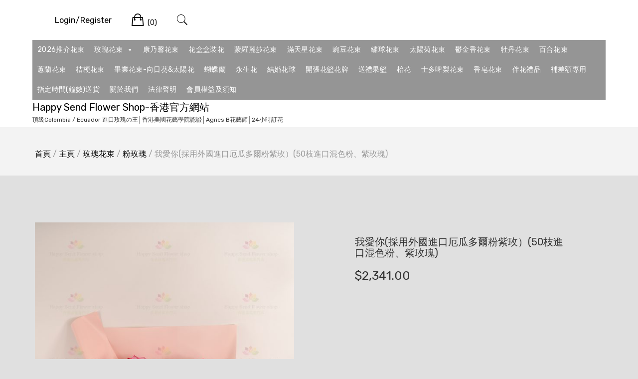

--- FILE ---
content_type: text/html; charset=UTF-8
request_url: https://penguin100hk.synology.me/wordpress/shop/home/%E7%8E%AB%E7%91%B0%E8%8A%B1/pink-rose-flower/%E6%88%91%E6%84%9B%E4%BD%A0%EF%BC%88%E7%B2%89%E7%B4%AB%E7%8E%AB%EF%BC%8950%E6%9E%9D%E9%80%B2%E5%8F%A3%E6%B7%B7%E8%89%B2%E7%B2%89%E3%80%81%E7%B4%AB%E7%8E%AB%E7%91%B0/
body_size: 50176
content:
<!doctype html>
<html lang="zh-HK">
<head>
	<meta charset="UTF-8">
	<meta name="viewport" content="width=device-width, initial-scale=1">
	<link rel="profile" href="https://gmpg.org/xfn/11">

	<meta name='robots' content='max-image-preview:large' />
			<script>
				// Allow detecting when fb api is loaded.
				function Deferred() {
					var self = this;
					this.promise = new Promise( function( resolve, reject ) {
						self.reject  = reject;
						self.resolve = resolve;
					});
				}
				window.fbLoaded = new Deferred();

				window.fbAsyncInit = function() {
					FB.init({
						appId            : '318371423602742',
						autoLogAppEvents : true,
						xfbml            : true,
						version          : 'v3.0'
					});

					window.fbLoaded.resolve();
				};

				(function(d, s, id){
					var js, fjs = d.getElementsByTagName(s)[0];
					if (d.getElementById(id)) {return;}
					js = d.createElement(s); js.id = id;
					js.src = "https://connect.facebook.net/en_US/sdk.js";
					fjs.parentNode.insertBefore(js, fjs);
				}(document, 'script', 'facebook-jssdk'));
			</script>
			
	<!-- This site is optimized with the Yoast SEO Premium plugin v15.6.2 - https://yoast.com/wordpress/plugins/seo/ -->
	<title>我愛你（粉紫玫）(50枝進口混色粉、紫玫瑰)</title>
	<meta name="description" content="香港訂花網上花店. 即日香港鮮花服務. 九龍區免費送貨. 立即網上訂花! 生日週年花束母親節花束中秋果籃推薦" />
	<meta name="robots" content="index, follow, max-snippet:-1, max-image-preview:large, max-video-preview:-1" />
	<link rel="canonical" href="https://penguin100hk.synology.me/wordpress/shop/home/玫瑰花/pink-rose-flower/我愛你（粉紫玫）50枝進口混色粉、紫玫瑰/" />
	<meta property="og:locale" content="zh_HK" />
	<meta property="og:type" content="article" />
	<meta property="og:title" content="我愛你（粉紫玫）(50枝進口混色粉、紫玫瑰)" />
	<meta property="og:description" content="香港訂花網上花店. 即日香港鮮花服務. 九龍區免費送貨. 立即網上訂花! 生日週年花束母親節花束中秋果籃推薦" />
	<meta property="og:url" content="https://penguin100hk.synology.me/wordpress/shop/home/玫瑰花/pink-rose-flower/我愛你（粉紫玫）50枝進口混色粉、紫玫瑰/" />
	<meta property="og:site_name" content="Happy Send Flower Shop-香港官方網站" />
	<meta property="article:publisher" content="https://www.facebook.com/Happy-flower-house-%e9%96%8b%e5%bf%83%e9%80%81%e8%8a%b1%e5%ba%97-418357745170080/" />
	<meta property="article:modified_time" content="2025-05-12T14:47:49+00:00" />
	<meta property="og:image" content="https://penguin100hk.synology.me/wordpress/wp-content/uploads/2021/05/20210218_DSC_8131_LR_FULL.jpg" />
	<meta property="og:image:width" content="1000" />
	<meta property="og:image:height" content="1500" />
	<meta name="twitter:card" content="summary_large_image" />
	<script type="application/ld+json" class="yoast-schema-graph">{"@context":"https://schema.org","@graph":[{"@type":"Organization","@id":"https://penguin100hk.synology.me/wordpress/#organization","name":"\u9999\u6e2f\u7db2\u4e0a\u9001\u82b1\u5c08\u9580\u5e97","url":"https://penguin100hk.synology.me/wordpress/","sameAs":["https://www.facebook.com/Happy-flower-house-\u958b\u5fc3\u9001\u82b1\u5e97-418357745170080/","https://www.instagram.com/hongkong99rose/","https://www.youtube.com/channel/UC3E9zbfia6u_PvoGNlEqenQ"],"logo":{"@type":"ImageObject","@id":"https://penguin100hk.synology.me/wordpress/#logo","inLanguage":"zh-HK","url":"","width":943,"height":394,"caption":"\u9999\u6e2f\u7db2\u4e0a\u9001\u82b1\u5c08\u9580\u5e97"},"image":{"@id":"https://penguin100hk.synology.me/wordpress/#logo"}},{"@type":"WebSite","@id":"https://penguin100hk.synology.me/wordpress/#website","url":"https://penguin100hk.synology.me/wordpress/","name":"Happy Send Flower Shop","description":"\u9802\u7d1aColombia / Ecuador \u9032\u53e3\u73ab\u7470\u306e\u738b\u2502\u9999\u6e2f\u7f8e\u570b\u82b1\u85dd\u5b78\u9662\u8a8d\u8b49\u2502Agnes B\u82b1\u85dd\u5e2b\u250224\u5c0f\u6642\u8a02\u82b1","publisher":{"@id":"https://penguin100hk.synology.me/wordpress/#organization"},"potentialAction":[{"@type":"SearchAction","target":"https://penguin100hk.synology.me/wordpress/?s={search_term_string}","query-input":"required name=search_term_string"}],"inLanguage":"zh-HK"},{"@type":"ImageObject","@id":"https://penguin100hk.synology.me/wordpress/shop/home/%e7%8e%ab%e7%91%b0%e8%8a%b1/pink-rose-flower/%e6%88%91%e6%84%9b%e4%bd%a0%ef%bc%88%e7%b2%89%e7%b4%ab%e7%8e%ab%ef%bc%8950%e6%9e%9d%e9%80%b2%e5%8f%a3%e6%b7%b7%e8%89%b2%e7%b2%89%e3%80%81%e7%b4%ab%e7%8e%ab%e7%91%b0/#primaryimage","inLanguage":"zh-HK","url":"https://penguin100hk.synology.me/wordpress/wp-content/uploads/2021/05/20210218_DSC_8131_LR_FULL.jpg","width":1000,"height":1500,"caption":"\u6211\u611b\u4f60\uff08\u7c89\u7d2b\u73ab\uff09(50\u679d\u9032\u53e3\u6df7\u8272\u7c89\u3001\u7d2b\u73ab\u7470)"},{"@type":"WebPage","@id":"https://penguin100hk.synology.me/wordpress/shop/home/%e7%8e%ab%e7%91%b0%e8%8a%b1/pink-rose-flower/%e6%88%91%e6%84%9b%e4%bd%a0%ef%bc%88%e7%b2%89%e7%b4%ab%e7%8e%ab%ef%bc%8950%e6%9e%9d%e9%80%b2%e5%8f%a3%e6%b7%b7%e8%89%b2%e7%b2%89%e3%80%81%e7%b4%ab%e7%8e%ab%e7%91%b0/#webpage","url":"https://penguin100hk.synology.me/wordpress/shop/home/%e7%8e%ab%e7%91%b0%e8%8a%b1/pink-rose-flower/%e6%88%91%e6%84%9b%e4%bd%a0%ef%bc%88%e7%b2%89%e7%b4%ab%e7%8e%ab%ef%bc%8950%e6%9e%9d%e9%80%b2%e5%8f%a3%e6%b7%b7%e8%89%b2%e7%b2%89%e3%80%81%e7%b4%ab%e7%8e%ab%e7%91%b0/","name":"\u6211\u611b\u4f60\uff08\u7c89\u7d2b\u73ab\uff09(50\u679d\u9032\u53e3\u6df7\u8272\u7c89\u3001\u7d2b\u73ab\u7470)","isPartOf":{"@id":"https://penguin100hk.synology.me/wordpress/#website"},"primaryImageOfPage":{"@id":"https://penguin100hk.synology.me/wordpress/shop/home/%e7%8e%ab%e7%91%b0%e8%8a%b1/pink-rose-flower/%e6%88%91%e6%84%9b%e4%bd%a0%ef%bc%88%e7%b2%89%e7%b4%ab%e7%8e%ab%ef%bc%8950%e6%9e%9d%e9%80%b2%e5%8f%a3%e6%b7%b7%e8%89%b2%e7%b2%89%e3%80%81%e7%b4%ab%e7%8e%ab%e7%91%b0/#primaryimage"},"datePublished":"2021-05-15T02:36:35+00:00","dateModified":"2025-05-12T14:47:49+00:00","description":"\u9999\u6e2f\u8a02\u82b1\u7db2\u4e0a\u82b1\u5e97. \u5373\u65e5\u9999\u6e2f\u9bae\u82b1\u670d\u52d9. \u4e5d\u9f8d\u5340\u514d\u8cbb\u9001\u8ca8. \u7acb\u5373\u7db2\u4e0a\u8a02\u82b1! \u751f\u65e5\u9031\u5e74\u82b1\u675f\u6bcd\u89aa\u7bc0\u82b1\u675f\u4e2d\u79cb\u679c\u7c43\u63a8\u85a6","breadcrumb":{"@id":"https://penguin100hk.synology.me/wordpress/shop/home/%e7%8e%ab%e7%91%b0%e8%8a%b1/pink-rose-flower/%e6%88%91%e6%84%9b%e4%bd%a0%ef%bc%88%e7%b2%89%e7%b4%ab%e7%8e%ab%ef%bc%8950%e6%9e%9d%e9%80%b2%e5%8f%a3%e6%b7%b7%e8%89%b2%e7%b2%89%e3%80%81%e7%b4%ab%e7%8e%ab%e7%91%b0/#breadcrumb"},"inLanguage":"zh-HK","potentialAction":[{"@type":"ReadAction","target":["https://penguin100hk.synology.me/wordpress/shop/home/%e7%8e%ab%e7%91%b0%e8%8a%b1/pink-rose-flower/%e6%88%91%e6%84%9b%e4%bd%a0%ef%bc%88%e7%b2%89%e7%b4%ab%e7%8e%ab%ef%bc%8950%e6%9e%9d%e9%80%b2%e5%8f%a3%e6%b7%b7%e8%89%b2%e7%b2%89%e3%80%81%e7%b4%ab%e7%8e%ab%e7%91%b0/"]}]},{"@type":"BreadcrumbList","@id":"https://penguin100hk.synology.me/wordpress/shop/home/%e7%8e%ab%e7%91%b0%e8%8a%b1/pink-rose-flower/%e6%88%91%e6%84%9b%e4%bd%a0%ef%bc%88%e7%b2%89%e7%b4%ab%e7%8e%ab%ef%bc%8950%e6%9e%9d%e9%80%b2%e5%8f%a3%e6%b7%b7%e8%89%b2%e7%b2%89%e3%80%81%e7%b4%ab%e7%8e%ab%e7%91%b0/#breadcrumb","itemListElement":[{"@type":"ListItem","position":1,"item":{"@type":"WebPage","@id":"https://penguin100hk.synology.me/wordpress/","url":"https://penguin100hk.synology.me/wordpress/","name":"\u9996\u9801"}},{"@type":"ListItem","position":2,"item":{"@type":"WebPage","@id":"https://penguin100hk.synology.me/wordpress/","url":"https://penguin100hk.synology.me/wordpress/","name":"\u5546\u5e97"}},{"@type":"ListItem","position":3,"item":{"@type":"WebPage","@id":"https://penguin100hk.synology.me/wordpress/product-category/home/","url":"https://penguin100hk.synology.me/wordpress/product-category/home/","name":"\u4e3b\u9801"}},{"@type":"ListItem","position":4,"item":{"@type":"WebPage","@id":"https://penguin100hk.synology.me/wordpress/shop/home/%e7%8e%ab%e7%91%b0%e8%8a%b1/pink-rose-flower/%e6%88%91%e6%84%9b%e4%bd%a0%ef%bc%88%e7%b2%89%e7%b4%ab%e7%8e%ab%ef%bc%8950%e6%9e%9d%e9%80%b2%e5%8f%a3%e6%b7%b7%e8%89%b2%e7%b2%89%e3%80%81%e7%b4%ab%e7%8e%ab%e7%91%b0/","url":"https://penguin100hk.synology.me/wordpress/shop/home/%e7%8e%ab%e7%91%b0%e8%8a%b1/pink-rose-flower/%e6%88%91%e6%84%9b%e4%bd%a0%ef%bc%88%e7%b2%89%e7%b4%ab%e7%8e%ab%ef%bc%8950%e6%9e%9d%e9%80%b2%e5%8f%a3%e6%b7%b7%e8%89%b2%e7%b2%89%e3%80%81%e7%b4%ab%e7%8e%ab%e7%91%b0/","name":"\u6211\u611b\u4f60\uff08\u7c89\u7d2b\u73ab\uff09(50\u679d\u9032\u53e3\u6df7\u8272\u7c89\u3001\u7d2b\u73ab\u7470)"}}]}]}</script>
	<!-- / Yoast SEO Premium plugin. -->


<link rel='dns-prefetch' href='//www.googletagmanager.com' />
<link rel='dns-prefetch' href='//fonts.googleapis.com' />
<link rel="alternate" type="application/rss+xml" title="訂閱 Happy Send Flower Shop-香港官方網站 &raquo;" href="https://penguin100hk.synology.me/wordpress/feed/" />
<link rel="alternate" type="application/rss+xml" title="訂閱 Happy Send Flower Shop-香港官方網站 &raquo; 評論" href="https://penguin100hk.synology.me/wordpress/comments/feed/" />
<script type="text/javascript">
window._wpemojiSettings = {"baseUrl":"https:\/\/s.w.org\/images\/core\/emoji\/14.0.0\/72x72\/","ext":".png","svgUrl":"https:\/\/s.w.org\/images\/core\/emoji\/14.0.0\/svg\/","svgExt":".svg","source":{"concatemoji":"https:\/\/penguin100hk.synology.me\/wordpress\/wp-includes\/js\/wp-emoji-release.min.js?ver=6.1.1"}};
/*! This file is auto-generated */
!function(e,a,t){var n,r,o,i=a.createElement("canvas"),p=i.getContext&&i.getContext("2d");function s(e,t){var a=String.fromCharCode,e=(p.clearRect(0,0,i.width,i.height),p.fillText(a.apply(this,e),0,0),i.toDataURL());return p.clearRect(0,0,i.width,i.height),p.fillText(a.apply(this,t),0,0),e===i.toDataURL()}function c(e){var t=a.createElement("script");t.src=e,t.defer=t.type="text/javascript",a.getElementsByTagName("head")[0].appendChild(t)}for(o=Array("flag","emoji"),t.supports={everything:!0,everythingExceptFlag:!0},r=0;r<o.length;r++)t.supports[o[r]]=function(e){if(p&&p.fillText)switch(p.textBaseline="top",p.font="600 32px Arial",e){case"flag":return s([127987,65039,8205,9895,65039],[127987,65039,8203,9895,65039])?!1:!s([55356,56826,55356,56819],[55356,56826,8203,55356,56819])&&!s([55356,57332,56128,56423,56128,56418,56128,56421,56128,56430,56128,56423,56128,56447],[55356,57332,8203,56128,56423,8203,56128,56418,8203,56128,56421,8203,56128,56430,8203,56128,56423,8203,56128,56447]);case"emoji":return!s([129777,127995,8205,129778,127999],[129777,127995,8203,129778,127999])}return!1}(o[r]),t.supports.everything=t.supports.everything&&t.supports[o[r]],"flag"!==o[r]&&(t.supports.everythingExceptFlag=t.supports.everythingExceptFlag&&t.supports[o[r]]);t.supports.everythingExceptFlag=t.supports.everythingExceptFlag&&!t.supports.flag,t.DOMReady=!1,t.readyCallback=function(){t.DOMReady=!0},t.supports.everything||(n=function(){t.readyCallback()},a.addEventListener?(a.addEventListener("DOMContentLoaded",n,!1),e.addEventListener("load",n,!1)):(e.attachEvent("onload",n),a.attachEvent("onreadystatechange",function(){"complete"===a.readyState&&t.readyCallback()})),(e=t.source||{}).concatemoji?c(e.concatemoji):e.wpemoji&&e.twemoji&&(c(e.twemoji),c(e.wpemoji)))}(window,document,window._wpemojiSettings);
</script>
<style type="text/css">
img.wp-smiley,
img.emoji {
	display: inline !important;
	border: none !important;
	box-shadow: none !important;
	height: 1em !important;
	width: 1em !important;
	margin: 0 0.07em !important;
	vertical-align: -0.1em !important;
	background: none !important;
	padding: 0 !important;
}
</style>
	<link rel='stylesheet' id='themecomplete-fontawesome-css' href='https://penguin100hk.synology.me/wordpress/wp-content/plugins/woocommerce-tm-extra-product-options/assets/css/fontawesome.css?ver=5.12' type='text/css' media='screen' />
<link rel='stylesheet' id='themecomplete-animate-css' href='https://penguin100hk.synology.me/wordpress/wp-content/plugins/woocommerce-tm-extra-product-options/assets/css/animate.css?ver=6.2' type='text/css' media='all' />
<link rel='stylesheet' id='themecomplete-epo-css' href='https://penguin100hk.synology.me/wordpress/wp-content/plugins/woocommerce-tm-extra-product-options/assets/css/tm-epo.css?ver=6.2' type='text/css' media='all' />
<link rel='stylesheet' id='themecomplete-epo-smallscreen-css' href='https://penguin100hk.synology.me/wordpress/wp-content/plugins/woocommerce-tm-extra-product-options/assets/css/tm-epo-smallscreen.css?ver=6.2' type='text/css' media='only screen and (max-width: 768px)' />
<link rel='stylesheet' id='leto-bootstrap-css' href='https://penguin100hk.synology.me/wordpress/wp-content/themes/leto/css/bootstrap/bootstrap.min.css?ver=1' type='text/css' media='all' />
<link rel='stylesheet' id='wp-block-library-css' href='https://penguin100hk.synology.me/wordpress/wp-includes/css/dist/block-library/style.min.css?ver=6.1.1' type='text/css' media='all' />
<style id='qsm-quiz-style-inline-css' type='text/css'>


</style>
<link rel='stylesheet' id='wc-blocks-vendors-style-css' href='https://penguin100hk.synology.me/wordpress/wp-content/plugins/woo-gutenberg-products-block/build/wc-blocks-vendors-style.css?ver=5.4.0' type='text/css' media='all' />
<link rel='stylesheet' id='wc-blocks-style-css' href='https://penguin100hk.synology.me/wordpress/wp-content/plugins/woo-gutenberg-products-block/build/wc-blocks-style.css?ver=5.4.0' type='text/css' media='all' />
<style id='joinchat-button-style-inline-css' type='text/css'>
.wp-block-joinchat-button{border:none!important;text-align:center}.wp-block-joinchat-button figure{display:table;margin:0 auto;padding:0}.wp-block-joinchat-button figcaption{font:normal normal 400 .6em/2em var(--wp--preset--font-family--system-font,sans-serif);margin:0;padding:0}.wp-block-joinchat-button .joinchat-button__qr{background-color:#fff;border:6px solid #25d366;border-radius:30px;box-sizing:content-box;display:block;height:200px;margin:auto;overflow:hidden;padding:10px;width:200px}.wp-block-joinchat-button .joinchat-button__qr canvas,.wp-block-joinchat-button .joinchat-button__qr img{display:block;margin:auto}.wp-block-joinchat-button .joinchat-button__link{align-items:center;background-color:#25d366;border:6px solid #25d366;border-radius:30px;display:inline-flex;flex-flow:row nowrap;justify-content:center;line-height:1.25em;margin:0 auto;text-decoration:none}.wp-block-joinchat-button .joinchat-button__link:before{background:transparent var(--joinchat-ico) no-repeat center;background-size:100%;content:"";display:block;height:1.5em;margin:-.75em .75em -.75em 0;width:1.5em}.wp-block-joinchat-button figure+.joinchat-button__link{margin-top:10px}@media (orientation:landscape)and (min-height:481px),(orientation:portrait)and (min-width:481px){.wp-block-joinchat-button.joinchat-button--qr-only figure+.joinchat-button__link{display:none}}@media (max-width:480px),(orientation:landscape)and (max-height:480px){.wp-block-joinchat-button figure{display:none}}

</style>
<link rel='stylesheet' id='yith-faq-shortcode-frontend-css' href='https://penguin100hk.synology.me/wordpress/wp-content/plugins/yith-faq-plugin-for-wordpress-premium/assets/css/frontend.min.css?ver=1.2.3' type='text/css' media='all' />
<link rel='stylesheet' id='yith-faq-shortcode-icons-css' href='https://penguin100hk.synology.me/wordpress/wp-content/plugins/yith-faq-plugin-for-wordpress-premium/assets/css/icons.min.css?ver=1.2.3' type='text/css' media='all' />
<link rel='stylesheet' id='classic-theme-styles-css' href='https://penguin100hk.synology.me/wordpress/wp-includes/css/classic-themes.min.css?ver=1' type='text/css' media='all' />
<style id='global-styles-inline-css' type='text/css'>
body{--wp--preset--color--black: #000000;--wp--preset--color--cyan-bluish-gray: #abb8c3;--wp--preset--color--white: #ffffff;--wp--preset--color--pale-pink: #f78da7;--wp--preset--color--vivid-red: #cf2e2e;--wp--preset--color--luminous-vivid-orange: #ff6900;--wp--preset--color--luminous-vivid-amber: #fcb900;--wp--preset--color--light-green-cyan: #7bdcb5;--wp--preset--color--vivid-green-cyan: #00d084;--wp--preset--color--pale-cyan-blue: #8ed1fc;--wp--preset--color--vivid-cyan-blue: #0693e3;--wp--preset--color--vivid-purple: #9b51e0;--wp--preset--gradient--vivid-cyan-blue-to-vivid-purple: linear-gradient(135deg,rgba(6,147,227,1) 0%,rgb(155,81,224) 100%);--wp--preset--gradient--light-green-cyan-to-vivid-green-cyan: linear-gradient(135deg,rgb(122,220,180) 0%,rgb(0,208,130) 100%);--wp--preset--gradient--luminous-vivid-amber-to-luminous-vivid-orange: linear-gradient(135deg,rgba(252,185,0,1) 0%,rgba(255,105,0,1) 100%);--wp--preset--gradient--luminous-vivid-orange-to-vivid-red: linear-gradient(135deg,rgba(255,105,0,1) 0%,rgb(207,46,46) 100%);--wp--preset--gradient--very-light-gray-to-cyan-bluish-gray: linear-gradient(135deg,rgb(238,238,238) 0%,rgb(169,184,195) 100%);--wp--preset--gradient--cool-to-warm-spectrum: linear-gradient(135deg,rgb(74,234,220) 0%,rgb(151,120,209) 20%,rgb(207,42,186) 40%,rgb(238,44,130) 60%,rgb(251,105,98) 80%,rgb(254,248,76) 100%);--wp--preset--gradient--blush-light-purple: linear-gradient(135deg,rgb(255,206,236) 0%,rgb(152,150,240) 100%);--wp--preset--gradient--blush-bordeaux: linear-gradient(135deg,rgb(254,205,165) 0%,rgb(254,45,45) 50%,rgb(107,0,62) 100%);--wp--preset--gradient--luminous-dusk: linear-gradient(135deg,rgb(255,203,112) 0%,rgb(199,81,192) 50%,rgb(65,88,208) 100%);--wp--preset--gradient--pale-ocean: linear-gradient(135deg,rgb(255,245,203) 0%,rgb(182,227,212) 50%,rgb(51,167,181) 100%);--wp--preset--gradient--electric-grass: linear-gradient(135deg,rgb(202,248,128) 0%,rgb(113,206,126) 100%);--wp--preset--gradient--midnight: linear-gradient(135deg,rgb(2,3,129) 0%,rgb(40,116,252) 100%);--wp--preset--duotone--dark-grayscale: url('#wp-duotone-dark-grayscale');--wp--preset--duotone--grayscale: url('#wp-duotone-grayscale');--wp--preset--duotone--purple-yellow: url('#wp-duotone-purple-yellow');--wp--preset--duotone--blue-red: url('#wp-duotone-blue-red');--wp--preset--duotone--midnight: url('#wp-duotone-midnight');--wp--preset--duotone--magenta-yellow: url('#wp-duotone-magenta-yellow');--wp--preset--duotone--purple-green: url('#wp-duotone-purple-green');--wp--preset--duotone--blue-orange: url('#wp-duotone-blue-orange');--wp--preset--font-size--small: 13px;--wp--preset--font-size--medium: 20px;--wp--preset--font-size--large: 36px;--wp--preset--font-size--x-large: 42px;--wp--preset--spacing--20: 0.44rem;--wp--preset--spacing--30: 0.67rem;--wp--preset--spacing--40: 1rem;--wp--preset--spacing--50: 1.5rem;--wp--preset--spacing--60: 2.25rem;--wp--preset--spacing--70: 3.38rem;--wp--preset--spacing--80: 5.06rem;}:where(.is-layout-flex){gap: 0.5em;}body .is-layout-flow > .alignleft{float: left;margin-inline-start: 0;margin-inline-end: 2em;}body .is-layout-flow > .alignright{float: right;margin-inline-start: 2em;margin-inline-end: 0;}body .is-layout-flow > .aligncenter{margin-left: auto !important;margin-right: auto !important;}body .is-layout-constrained > .alignleft{float: left;margin-inline-start: 0;margin-inline-end: 2em;}body .is-layout-constrained > .alignright{float: right;margin-inline-start: 2em;margin-inline-end: 0;}body .is-layout-constrained > .aligncenter{margin-left: auto !important;margin-right: auto !important;}body .is-layout-constrained > :where(:not(.alignleft):not(.alignright):not(.alignfull)){max-width: var(--wp--style--global--content-size);margin-left: auto !important;margin-right: auto !important;}body .is-layout-constrained > .alignwide{max-width: var(--wp--style--global--wide-size);}body .is-layout-flex{display: flex;}body .is-layout-flex{flex-wrap: wrap;align-items: center;}body .is-layout-flex > *{margin: 0;}:where(.wp-block-columns.is-layout-flex){gap: 2em;}.has-black-color{color: var(--wp--preset--color--black) !important;}.has-cyan-bluish-gray-color{color: var(--wp--preset--color--cyan-bluish-gray) !important;}.has-white-color{color: var(--wp--preset--color--white) !important;}.has-pale-pink-color{color: var(--wp--preset--color--pale-pink) !important;}.has-vivid-red-color{color: var(--wp--preset--color--vivid-red) !important;}.has-luminous-vivid-orange-color{color: var(--wp--preset--color--luminous-vivid-orange) !important;}.has-luminous-vivid-amber-color{color: var(--wp--preset--color--luminous-vivid-amber) !important;}.has-light-green-cyan-color{color: var(--wp--preset--color--light-green-cyan) !important;}.has-vivid-green-cyan-color{color: var(--wp--preset--color--vivid-green-cyan) !important;}.has-pale-cyan-blue-color{color: var(--wp--preset--color--pale-cyan-blue) !important;}.has-vivid-cyan-blue-color{color: var(--wp--preset--color--vivid-cyan-blue) !important;}.has-vivid-purple-color{color: var(--wp--preset--color--vivid-purple) !important;}.has-black-background-color{background-color: var(--wp--preset--color--black) !important;}.has-cyan-bluish-gray-background-color{background-color: var(--wp--preset--color--cyan-bluish-gray) !important;}.has-white-background-color{background-color: var(--wp--preset--color--white) !important;}.has-pale-pink-background-color{background-color: var(--wp--preset--color--pale-pink) !important;}.has-vivid-red-background-color{background-color: var(--wp--preset--color--vivid-red) !important;}.has-luminous-vivid-orange-background-color{background-color: var(--wp--preset--color--luminous-vivid-orange) !important;}.has-luminous-vivid-amber-background-color{background-color: var(--wp--preset--color--luminous-vivid-amber) !important;}.has-light-green-cyan-background-color{background-color: var(--wp--preset--color--light-green-cyan) !important;}.has-vivid-green-cyan-background-color{background-color: var(--wp--preset--color--vivid-green-cyan) !important;}.has-pale-cyan-blue-background-color{background-color: var(--wp--preset--color--pale-cyan-blue) !important;}.has-vivid-cyan-blue-background-color{background-color: var(--wp--preset--color--vivid-cyan-blue) !important;}.has-vivid-purple-background-color{background-color: var(--wp--preset--color--vivid-purple) !important;}.has-black-border-color{border-color: var(--wp--preset--color--black) !important;}.has-cyan-bluish-gray-border-color{border-color: var(--wp--preset--color--cyan-bluish-gray) !important;}.has-white-border-color{border-color: var(--wp--preset--color--white) !important;}.has-pale-pink-border-color{border-color: var(--wp--preset--color--pale-pink) !important;}.has-vivid-red-border-color{border-color: var(--wp--preset--color--vivid-red) !important;}.has-luminous-vivid-orange-border-color{border-color: var(--wp--preset--color--luminous-vivid-orange) !important;}.has-luminous-vivid-amber-border-color{border-color: var(--wp--preset--color--luminous-vivid-amber) !important;}.has-light-green-cyan-border-color{border-color: var(--wp--preset--color--light-green-cyan) !important;}.has-vivid-green-cyan-border-color{border-color: var(--wp--preset--color--vivid-green-cyan) !important;}.has-pale-cyan-blue-border-color{border-color: var(--wp--preset--color--pale-cyan-blue) !important;}.has-vivid-cyan-blue-border-color{border-color: var(--wp--preset--color--vivid-cyan-blue) !important;}.has-vivid-purple-border-color{border-color: var(--wp--preset--color--vivid-purple) !important;}.has-vivid-cyan-blue-to-vivid-purple-gradient-background{background: var(--wp--preset--gradient--vivid-cyan-blue-to-vivid-purple) !important;}.has-light-green-cyan-to-vivid-green-cyan-gradient-background{background: var(--wp--preset--gradient--light-green-cyan-to-vivid-green-cyan) !important;}.has-luminous-vivid-amber-to-luminous-vivid-orange-gradient-background{background: var(--wp--preset--gradient--luminous-vivid-amber-to-luminous-vivid-orange) !important;}.has-luminous-vivid-orange-to-vivid-red-gradient-background{background: var(--wp--preset--gradient--luminous-vivid-orange-to-vivid-red) !important;}.has-very-light-gray-to-cyan-bluish-gray-gradient-background{background: var(--wp--preset--gradient--very-light-gray-to-cyan-bluish-gray) !important;}.has-cool-to-warm-spectrum-gradient-background{background: var(--wp--preset--gradient--cool-to-warm-spectrum) !important;}.has-blush-light-purple-gradient-background{background: var(--wp--preset--gradient--blush-light-purple) !important;}.has-blush-bordeaux-gradient-background{background: var(--wp--preset--gradient--blush-bordeaux) !important;}.has-luminous-dusk-gradient-background{background: var(--wp--preset--gradient--luminous-dusk) !important;}.has-pale-ocean-gradient-background{background: var(--wp--preset--gradient--pale-ocean) !important;}.has-electric-grass-gradient-background{background: var(--wp--preset--gradient--electric-grass) !important;}.has-midnight-gradient-background{background: var(--wp--preset--gradient--midnight) !important;}.has-small-font-size{font-size: var(--wp--preset--font-size--small) !important;}.has-medium-font-size{font-size: var(--wp--preset--font-size--medium) !important;}.has-large-font-size{font-size: var(--wp--preset--font-size--large) !important;}.has-x-large-font-size{font-size: var(--wp--preset--font-size--x-large) !important;}
.wp-block-navigation a:where(:not(.wp-element-button)){color: inherit;}
:where(.wp-block-columns.is-layout-flex){gap: 2em;}
.wp-block-pullquote{font-size: 1.5em;line-height: 1.6;}
</style>
<link rel='stylesheet' id='pi-dcw-css' href='https://penguin100hk.synology.me/wordpress/wp-content/plugins/add-to-cart-direct-checkout-for-woocommerce-pro/public/css/pi-dcw-public.css?ver=1.3.9.11' type='text/css' media='all' />
<style id='pi-dcw-inline-css' type='text/css'>

		.pisol_buy_now_button{
			color:#ffffff !important;
			background-color: #ee6443 !important;
		}
		
</style>
<link rel='stylesheet' id='mabel-wheel-of-fortune-css' href='https://penguin100hk.synology.me/wordpress/wp-content/cache/background-css/penguin100hk.synology.me/wordpress/wp-content/plugins/mabel-wheel-of-fortune/public/css/public.min.css?ver=3.3.3&wpr_t=1768990287' type='text/css' media='all' />
<link rel='stylesheet' id='photoswipe-css' href='https://penguin100hk.synology.me/wordpress/wp-content/cache/background-css/penguin100hk.synology.me/wordpress/wp-content/plugins/woocommerce/assets/css/photoswipe/photoswipe.min.css?ver=5.4.2&wpr_t=1768990287' type='text/css' media='all' />
<link rel='stylesheet' id='photoswipe-default-skin-css' href='https://penguin100hk.synology.me/wordpress/wp-content/cache/background-css/penguin100hk.synology.me/wordpress/wp-content/plugins/woocommerce/assets/css/photoswipe/default-skin/default-skin.min.css?ver=5.4.2&wpr_t=1768990287' type='text/css' media='all' />
<style id='woocommerce-inline-inline-css' type='text/css'>
.woocommerce form .form-row .required { visibility: visible; }
</style>
<link rel='stylesheet' id='animate-css' href='https://penguin100hk.synology.me/wordpress/wp-content/plugins/wp-quiz-pro/assets/frontend/css/animate.css?ver=3.6.0' type='text/css' media='all' />
<link rel='stylesheet' id='wp-quiz-css' href='https://penguin100hk.synology.me/wordpress/wp-content/cache/background-css/penguin100hk.synology.me/wordpress/wp-content/plugins/wp-quiz-pro/assets/frontend/css/wp-quiz.css?ver=2.1.8&wpr_t=1768990287' type='text/css' media='all' />
<link rel='stylesheet' id='dashicons-css' href='https://penguin100hk.synology.me/wordpress/wp-includes/css/dashicons.min.css?ver=6.1.1' type='text/css' media='all' />
<style id='dashicons-inline-css' type='text/css'>
[data-font="Dashicons"]:before {font-family: 'Dashicons' !important;content: attr(data-icon) !important;speak: none !important;font-weight: normal !important;font-variant: normal !important;text-transform: none !important;line-height: 1 !important;font-style: normal !important;-webkit-font-smoothing: antialiased !important;-moz-osx-font-smoothing: grayscale !important;}
</style>
<link rel='stylesheet' id='woocommerce-fps-css' href='https://penguin100hk.synology.me/wordpress/wp-content/plugins/wpp-faster-payment-systemfps-hong-kong/public/css/wc-fps-public.css?ver=1.0.4' type='text/css' media='all' />
<link rel='stylesheet' id='megamenu-genericons-css' href='https://penguin100hk.synology.me/wordpress/wp-content/plugins/megamenu-pro/icons/genericons/genericons/genericons.css?ver=2.2.4' type='text/css' media='all' />
<link rel='stylesheet' id='megamenu-fontawesome-css' href='https://penguin100hk.synology.me/wordpress/wp-content/plugins/megamenu-pro/icons/fontawesome/css/font-awesome.min.css?ver=2.2.4' type='text/css' media='all' />
<link rel='stylesheet' id='megamenu-fontawesome5-css' href='https://penguin100hk.synology.me/wordpress/wp-content/plugins/megamenu-pro/icons/fontawesome5/css/all.min.css?ver=2.2.4' type='text/css' media='all' />
<link rel='stylesheet' id='leto-style-css' href='https://penguin100hk.synology.me/wordpress/wp-content/cache/background-css/penguin100hk.synology.me/wordpress/wp-content/themes/leto/style.css?ver=6.1.1&wpr_t=1768990287' type='text/css' media='all' />
<link rel='stylesheet' id='leto-fonts-css' href='//fonts.googleapis.com/css?family=Rubik:400,400i,500,500i,700,700i' type='text/css' media='all' />
<link rel='stylesheet' id='ionicons-css' href='https://penguin100hk.synology.me/wordpress/wp-content/themes/leto/css/ionicons.min.css?ver=6.1.1' type='text/css' media='all' />
<link rel='stylesheet' id='leto-plugins-css-css' href='https://penguin100hk.synology.me/wordpress/wp-content/themes/leto/css/plugins.css?ver=6.1.1' type='text/css' media='all' />
<link rel='stylesheet' id='taxopress-frontend-css-css' href='https://penguin100hk.synology.me/wordpress/wp-content/plugins/simple-tags/assets/frontend/css/frontend.css?ver=3.32.0' type='text/css' media='all' />
<style id='akismet-widget-style-inline-css' type='text/css'>

			.a-stats {
				--akismet-color-mid-green: #357b49;
				--akismet-color-white: #fff;
				--akismet-color-light-grey: #f6f7f7;

				max-width: 350px;
				width: auto;
			}

			.a-stats * {
				all: unset;
				box-sizing: border-box;
			}

			.a-stats strong {
				font-weight: 600;
			}

			.a-stats a.a-stats__link,
			.a-stats a.a-stats__link:visited,
			.a-stats a.a-stats__link:active {
				background: var(--akismet-color-mid-green);
				border: none;
				box-shadow: none;
				border-radius: 8px;
				color: var(--akismet-color-white);
				cursor: pointer;
				display: block;
				font-family: -apple-system, BlinkMacSystemFont, 'Segoe UI', 'Roboto', 'Oxygen-Sans', 'Ubuntu', 'Cantarell', 'Helvetica Neue', sans-serif;
				font-weight: 500;
				padding: 12px;
				text-align: center;
				text-decoration: none;
				transition: all 0.2s ease;
			}

			/* Extra specificity to deal with TwentyTwentyOne focus style */
			.widget .a-stats a.a-stats__link:focus {
				background: var(--akismet-color-mid-green);
				color: var(--akismet-color-white);
				text-decoration: none;
			}

			.a-stats a.a-stats__link:hover {
				filter: brightness(110%);
				box-shadow: 0 4px 12px rgba(0, 0, 0, 0.06), 0 0 2px rgba(0, 0, 0, 0.16);
			}

			.a-stats .count {
				color: var(--akismet-color-white);
				display: block;
				font-size: 1.5em;
				line-height: 1.4;
				padding: 0 13px;
				white-space: nowrap;
			}
		
</style>
<link rel='stylesheet' id='joinchat-css' href='https://penguin100hk.synology.me/wordpress/wp-content/plugins/creame-whatsapp-me/public/css/joinchat.min.css?ver=5.2.3' type='text/css' media='all' />
<style id='joinchat-inline-css' type='text/css'>
.joinchat{--red:37;--green:211;--blue:102;--bw:100}
</style>
<link rel='stylesheet' id='rp-wcdpd-promotion-countdown-timer-styles-css' href='https://penguin100hk.synology.me/wordpress/wp-content/plugins/wc-dynamic-pricing-and-discounts/extensions/promotion-countdown-timer/assets/styles.css?ver=2.4.3' type='text/css' media='all' />
<style id='themecomplete-extra-css-inline-css' type='text/css'>
.woocommerce #content table.cart img.epo-upload-image, .woocommerce table.cart img.epo-upload-image, .woocommerce-page #content table.cart img.epo-upload-image, .woocommerce-page table.cart img.epo-upload-image, .epo-upload-image {max-width: calc(70% - 0.5em)  !important;max-height: none !important;}

</style>
<script type='text/javascript' src='https://penguin100hk.synology.me/wordpress/wp-includes/js/jquery/jquery.min.js?ver=3.6.1' id='jquery-core-js'></script>
<script type='text/javascript' src='https://penguin100hk.synology.me/wordpress/wp-includes/js/jquery/jquery-migrate.min.js?ver=3.3.2' id='jquery-migrate-js'></script>
<script type='text/javascript' id='jquery-js-after'>

		jQuery(document).ready(function(){
			jQuery( "body" ).on( "added_to_cart", function( e, fragments, cart_hash, this_button ) 
				{ 
					if(this_button == undefined) return;
					console.log(window["bulk_redirect"]);
					var redirect = (this_button.data("redirect"));
					var id = this_button.data("product_id");
					if((redirect) != undefined){
					 	window.location = redirect;
					}else if(window["bulk_redirect"] != undefined){
						if(window["bulk_redirect"][id] != undefined && window["bulk_redirect"][id] != ""){
							window.location = window["bulk_redirect"][id];
						}
					}else{
						if(typeof pisol_redirect_urls != undefined && typeof pisol_redirect_urls[id] != undefined && pisol_redirect_urls[id] != ""){
							if(pisol_redirect_urls[id] != "" && pisol_redirect_urls[id] != undefined){
								window.location = pisol_redirect_urls[id];
							}else{
								pisolAjaxRedirectUrl(id);
							}
						}else{
							pisolAjaxRedirectUrl(id);
						}
					}
				} 
			);

			function pisolAjaxRedirectUrl(product_id){
				jQuery.ajax({
					url:pisol_dcw_setting.ajax_url,
					method:"POST",
					dataType:"json",
					data:{
						product_id:product_id,
						action:"pisol_ajax_add_to_cart_redirect_url"
					}
				}).done(function(res){
					if(res.redirect_url != false){
						window.location = res.redirect_url;
					}
				});
			}
		});
		
</script>
<script type='text/javascript' id='pi-dcw-js-extra'>
/* <![CDATA[ */
var pisol_redirect_urls = {"11490":"https:\/\/penguin100hk.synology.me\/wordpress\/checkout\/"};
var pisol_dcw_setting = {"ajax_url":"https:\/\/penguin100hk.synology.me\/wordpress\/wp-admin\/admin-ajax.php","pre_fetch":"1","buy_now_clicked_class":"pi-buy-now-clicked"};
/* ]]> */
</script>
<script type='text/javascript' src='https://penguin100hk.synology.me/wordpress/wp-content/plugins/add-to-cart-direct-checkout-for-woocommerce-pro/public/js/pi-dcw-public.js?ver=1.3.9.11' id='pi-dcw-js'></script>
<script type='text/javascript' src='https://penguin100hk.synology.me/wordpress/wp-content/plugins/wpp-faster-payment-systemfps-hong-kong/public/js/wc-fps-public.js?ver=1.0.4' id='woocommerce-fps-js'></script>
<script type='text/javascript' src='https://penguin100hk.synology.me/wordpress/wp-content/plugins/simple-tags/assets/frontend/js/frontend.js?ver=3.32.0' id='taxopress-frontend-js-js'></script>
<script type='text/javascript' src='https://penguin100hk.synology.me/wordpress/wp-content/plugins/wc-dynamic-pricing-and-discounts/rightpress/jquery-plugins/rightpress-helper/rightpress-helper.js?ver=1025' id='rightpress-helper-js'></script>
<script type='text/javascript' src='https://penguin100hk.synology.me/wordpress/wp-content/plugins/wc-dynamic-pricing-and-discounts/rightpress/jquery-plugins/rightpress-live-product-update/rightpress-live-product-update.js?ver=1025' id='rightpress-live-product-update-js'></script>
<script type='text/javascript' id='rp-wcdpd-promotion-countdown-timer-scripts-js-extra'>
/* <![CDATA[ */
var rp_wcdpd_promotion_countdown_timer = {"ajaxurl":"https:\/\/penguin100hk.synology.me\/wordpress\/wp-admin\/admin-ajax.php?rp_wcdpd_ajax=1"};
/* ]]> */
</script>
<script type='text/javascript' src='https://penguin100hk.synology.me/wordpress/wp-content/plugins/wc-dynamic-pricing-and-discounts/extensions/promotion-countdown-timer/assets/scripts.js?ver=2.4.3' id='rp-wcdpd-promotion-countdown-timer-scripts-js'></script>

<!-- Google tag (gtag.js) snippet added by Site Kit -->

<!-- Google Analytics snippet added by Site Kit -->
<script type='text/javascript' src='https://www.googletagmanager.com/gtag/js?id=G-2MJMQS1ZML' id='google_gtagjs-js' async></script>
<script type='text/javascript' id='google_gtagjs-js-after'>
window.dataLayer = window.dataLayer || [];function gtag(){dataLayer.push(arguments);}
gtag("set","linker",{"domains":["penguin100hk.synology.me"]});
gtag("js", new Date());
gtag("set", "developer_id.dZTNiMT", true);
gtag("config", "G-2MJMQS1ZML");
</script>

<!-- End Google tag (gtag.js) snippet added by Site Kit -->
<link rel="https://api.w.org/" href="https://penguin100hk.synology.me/wordpress/wp-json/" /><link rel="alternate" type="application/json" href="https://penguin100hk.synology.me/wordpress/wp-json/wp/v2/product/11490" /><link rel="EditURI" type="application/rsd+xml" title="RSD" href="https://penguin100hk.synology.me/wordpress/xmlrpc.php?rsd" />
<link rel="wlwmanifest" type="application/wlwmanifest+xml" href="https://penguin100hk.synology.me/wordpress/wp-includes/wlwmanifest.xml" />
<meta name="generator" content="WordPress 6.1.1" />
<meta name="generator" content="WooCommerce 5.4.2" />
<link rel='shortlink' href='https://penguin100hk.synology.me/wordpress/?p=11490' />
<link rel="alternate" type="application/json+oembed" href="https://penguin100hk.synology.me/wordpress/wp-json/oembed/1.0/embed?url=https%3A%2F%2Fpenguin100hk.synology.me%2Fwordpress%2Fshop%2Fhome%2F%25e7%258e%25ab%25e7%2591%25b0%25e8%258a%25b1%2Fpink-rose-flower%2F%25e6%2588%2591%25e6%2584%259b%25e4%25bd%25a0%25ef%25bc%2588%25e7%25b2%2589%25e7%25b4%25ab%25e7%258e%25ab%25ef%25bc%258950%25e6%259e%259d%25e9%2580%25b2%25e5%258f%25a3%25e6%25b7%25b7%25e8%2589%25b2%25e7%25b2%2589%25e3%2580%2581%25e7%25b4%25ab%25e7%258e%25ab%25e7%2591%25b0%2F" />
<link rel="alternate" type="text/xml+oembed" href="https://penguin100hk.synology.me/wordpress/wp-json/oembed/1.0/embed?url=https%3A%2F%2Fpenguin100hk.synology.me%2Fwordpress%2Fshop%2Fhome%2F%25e7%258e%25ab%25e7%2591%25b0%25e8%258a%25b1%2Fpink-rose-flower%2F%25e6%2588%2591%25e6%2584%259b%25e4%25bd%25a0%25ef%25bc%2588%25e7%25b2%2589%25e7%25b4%25ab%25e7%258e%25ab%25ef%25bc%258950%25e6%259e%259d%25e9%2580%25b2%25e5%258f%25a3%25e6%25b7%25b7%25e8%2589%25b2%25e7%25b2%2589%25e3%2580%2581%25e7%25b4%25ab%25e7%258e%25ab%25e7%2591%25b0%2F&#038;format=xml" />
<meta name="generator" content="Redux 4.5.6" /><script type="text/javascript">var ajaxurl = "https://penguin100hk.synology.me/wordpress/wp-admin/admin-ajax.php";</script><meta name="generator" content="Site Kit by Google 1.148.0" /><style>

/* CSS added by Hide Metadata Plugin */

.entry-meta .posted-on,
			.entry-header .entry-meta > span.posted-on {
				display: none;
			}</style>
<!-- Schema optimized by Schema Pro --><script type="application/ld+json">{"@context":"https://schema.org","@type":"Product","name":"我愛你（粉紫玫）(50枝進口混色粉、紫玫瑰)","image":{"@type":"ImageObject","url":"https://penguin100hk.synology.me/wordpress/wp-content/uploads/2021/05/20210218_DSC_8131_LR_FULL.jpg","width":1000,"height":1500},"description":"全線採用Colombia (哥倫比亞)/Ecuador (厄瓜多)等飛機進口玫瑰花材(不適用於99支 或以上玫瑰、開張花籃花牌)，香港美國花藝學院花藝師主理\r\n\r\n備注：我們提供的各種鮮花禮品都是用上每天最新鮮和狀態最佳的花材，但礙於季節和市場供應原因，我們的花藝師 或須因應情況以同等/較高質素 或類似顏色取代。\r\n\r\n*網站上的商品圖片只供款式參考\r\n\r\n2月9日-2月16日只供應情人節花束系列 / 5月7日-5月10日只供應母親節花束系列\r\n\r\n香港送花專門店 Hong Kong Happy 520 Delivery Flower Shop是香港一個網上花店品牌，提供網上訂花送花服務，多種款式包括99枝紅玫瑰、生日花束、鮮花花束、送禮花盒、開張花籃等。歡迎隨時查詢和訂購，更設有免費送花服務。\r\n\r\n查詢：(+852) 57400469 或或WeChat:hk_happy_flower","aggregateRating":{"@type":"AggregateRating","ratingValue":"5","reviewCount":"1"},"offers":{"@type":"Offer","price":"0","url":"https://penguin100hk.synology.me/wordpress/shop/home/%e7%8e%ab%e7%91%b0%e8%8a%b1/pink-rose-flower/%e6%88%91%e6%84%9b%e4%bd%a0%ef%bc%88%e7%b2%89%e7%b4%ab%e7%8e%ab%ef%bc%8950%e6%9e%9d%e9%80%b2%e5%8f%a3%e6%b7%b7%e8%89%b2%e7%b2%89%e3%80%81%e7%b4%ab%e7%8e%ab%e7%91%b0/"}}</script><!-- / Schema optimized by Schema Pro --><!-- site-navigation-element Schema optimized by Schema Pro --><script type="application/ld+json">{"@context":"https:\/\/schema.org","@graph":[{"@context":"https:\/\/schema.org","@type":"SiteNavigationElement","id":"site-navigation","name":"\u5fc3\u610f\u82b1\u675f","url":"https:\/\/penguin100hk.synology.me\/wordpress\/product-category\/%e5%bf%83%e6%84%8f%e8%8a%b1%e6%9d%9f\/"}]}</script><!-- / site-navigation-element Schema optimized by Schema Pro --><!-- breadcrumb Schema optimized by Schema Pro --><script type="application/ld+json">{"@context":"https:\/\/schema.org","@type":"BreadcrumbList","itemListElement":[{"@type":"ListItem","position":1,"item":{"@id":"https:\/\/penguin100hk.synology.me\/wordpress\/","name":"Home"}},{"@type":"ListItem","position":2,"item":{"@id":"https:\/\/penguin100hk.synology.me\/wordpress\/\u5546\u5e97\/","name":"\u5546\u54c1"}},{"@type":"ListItem","position":3,"item":{"@id":"https:\/\/penguin100hk.synology.me\/wordpress\/product-category\/home\/2026%e6%83%85%e4%ba%ba%e7%af%80%e8%8a%b1%e6%9d%9f%e7%b3%bb%e5%88%97\/","name":"2026\u60c5\u4eba\u7bc0\u82b1\u675f\u7cfb\u5217"}},{"@type":"ListItem","position":4,"item":{"@id":"https:\/\/penguin100hk.synology.me\/wordpress\/product-category\/home\/2026%e6%8e%a8%e4%bb%8b%e8%8a%b1%e6%9d%9f\/","name":"2026\u63a8\u4ecb\u82b1\u675f"}},{"@type":"ListItem","position":5,"item":{"@id":"https:\/\/penguin100hk.synology.me\/wordpress\/product-category\/home\/2026%e6%8e%a8%e8%96%a6%e8%8a%b1%e6%9d%9f%e7%b3%bb%e5%88%97\/","name":"2026\u63a8\u85a6\u82b1\u675f\u7cfb\u5217"}},{"@type":"ListItem","position":6,"item":{"@id":"https:\/\/penguin100hk.synology.me\/wordpress\/product-category\/home\/","name":"\u4e3b\u9801"}},{"@type":"ListItem","position":7,"item":{"@id":"https:\/\/penguin100hk.synology.me\/wordpress\/product-category\/home\/%e7%8e%ab%e7%91%b0%e8%8a%b1\/flower-delivery-hong-kong-mix-rose\/","name":"\u6df7\u5408\u73ab\u7470"}},{"@type":"ListItem","position":8,"item":{"@id":"https:\/\/penguin100hk.synology.me\/wordpress\/product-category\/home\/%e7%8e%ab%e7%91%b0%e8%8a%b1\/","name":"\u73ab\u7470\u82b1\u675f"}},{"@type":"ListItem","position":9,"item":{"@id":"https:\/\/penguin100hk.synology.me\/wordpress\/product-category\/home\/%e7%8e%ab%e7%91%b0%e8%8a%b1\/pink-rose-flower\/","name":"\u7c89\u73ab\u7470"}},{"@type":"ListItem","position":10,"item":{"@id":"https:\/\/penguin100hk.synology.me\/wordpress\/product-category\/home\/%e7%8e%ab%e7%91%b0%e8%8a%b1\/purple-rose-flower\/","name":"\u7d2b\u73ab\u7470"}},{"@type":"ListItem","position":11,"item":{"@id":"https:\/\/penguin100hk.synology.me\/wordpress\/shop\/home\/%e7%8e%ab%e7%91%b0%e8%8a%b1\/pink-rose-flower\/%e6%88%91%e6%84%9b%e4%bd%a0%ef%bc%88%e7%b2%89%e7%b4%ab%e7%8e%ab%ef%bc%8950%e6%9e%9d%e9%80%b2%e5%8f%a3%e6%b7%b7%e8%89%b2%e7%b2%89%e3%80%81%e7%b4%ab%e7%8e%ab%e7%91%b0\/","name":"\u6211\u611b\u4f60(\u63a1\u7528\u5916\u570b\u9032\u53e3\u5384\u74dc\u591a\u723e\u7c89\u7d2b\u73ab\uff09(50\u679d\u9032\u53e3\u6df7\u8272\u7c89\u3001\u7d2b\u73ab\u7470)"}}]}</script><!-- / breadcrumb Schema optimized by Schema Pro -->	<noscript><style>.woocommerce-product-gallery{ opacity: 1 !important; }</style></noscript>
	<style type="text/css" id="custom-background-css">
body.custom-background { background-color: #e0e0e0; }
</style>
				<style id="wpsp-style-frontend"></style>
					<style type="text/css" id="wp-custom-css">
			.site-footer > .site-info { display: none; }

.woocommerce .blockUI.blockOverlay:before {
	position:fixed!important
}		</style>
		<style id="kirki-inline-styles">h1,h2,h3,h4,h5,h6,.site-title{font-family:Rubik;}.site-title{font-size:20px;}.site-description{font-size:12px;color:#333333;}.main-navigation ul li{font-size:16px;}body{color:#333333;}.entry-content{color:#666666;}.site-title,.site-title a{color:#000000;}.main-navigation ul li a, .nav-link-right a{color:#000000;}.site-footer{background-color:#ffffff;}</style><script class="tm-hidden" type="text/template" id="tmpl-tc-cart-options-popup">
	<div class='header'>
		<h3>{{{ data.title }}}</h3>
	</div>
	<div id='{{{ data.id }}}' class='float-editbox'>{{{ data.html }}}</div>
	<div class='footer'>
		<div class='inner'>
			<span class='tm-button button button-secondary button-large floatbox-cancel'>{{{ data.close }}}</span>
		</div>
	</div>
</script>
<script class="tm-hidden" type="text/template" id="tmpl-tc-lightbox">
	<div class="tc-lightbox-wrap">
		<span class="tc-lightbox-button tcfa tcfa-search tc-transition tcinit"></span>
	</div>
</script>
<script class="tm-hidden" type="text/template" id="tmpl-tc-lightbox-zoom">
	<span class="tc-lightbox-button-close tcfa tcfa-times"></span>
	{{{ data.img }}}
</script>
<script class="tm-hidden" type="text/template" id="tmpl-tc-final-totals">
	<dl class="tm-extra-product-options-totals tm-custom-price-totals">
		<# if (data.show_unit_price==true){ #>		<dt class="tm-unit-price">{{{ data.unit_price }}}</dt>
		<dd class="tm-unit-price">
			<span class="price amount options">{{{ data.formatted_unit_price }}}</span>
		</dd>		<# } #>
		<# if (data.show_options_vat==true){ #>		<dt class="tm-vat-options-totals">{{{ data.options_vat_total }}}</dt>
		<dd class="tm-vat-options-totals">
			<span class="price amount options">{{{ data.formatted_vat_options_total }}}</span>
		</dd>		<# } #>
		<# if (data.show_options_total==true){ #>		<dt class="tm-options-totals">{{{ data.options_total }}}</dt>
		<dd class="tm-options-totals">
			<span class="price amount options">{{{ data.formatted_options_total }}}</span>
		</dd>		<# } #>
		<# if (data.show_fees_total==true){ #>		<dt class="tm-fee-totals">{{{ data.fees_total }}}</dt>
		<dd class="tm-fee-totals">
			<span class="price amount fees">{{{ data.formatted_fees_total }}}</span>
		</dd>		<# } #>
		<# if (data.show_extra_fee==true){ #>		<dt class="tm-extra-fee">{{{ data.extra_fee }}}</dt>
		<dd class="tm-extra-fee">
			<span class="price amount options extra-fee">{{{ data.formatted_extra_fee }}}</span>
		</dd>		<# } #>
		<# if (data.show_final_total==true){ #>		<dt class="tm-final-totals">{{{ data.final_total }}}</dt>
		<dd class="tm-final-totals">
			<span class="price amount final">{{{ data.formatted_final_total }}}</span>
		</dd>		<# } #>
			</dl>
</script>
<script class="tm-hidden" type="text/template" id="tmpl-tc-price">
	<span class="amount">{{{ data.price.price }}}</span>
</script>
<script class="tm-hidden" type="text/template" id="tmpl-tc-sale-price">
	<del>
		<span class="tc-original-price amount">{{{ data.price.original_price }}}</span>
	</del>
	<ins>
		<span class="amount">{{{ data.price.price }}}</span>
	</ins>
</script>
<script class="tm-hidden" type="text/template" id="tmpl-tc-section-pop-link">
	<div id="tm-section-pop-up" class="tm-extra-product-options flasho tc-wrapper tm-section-pop-up single tm-animated appear">
		<div class='header'><h3>{{{ data.title }}}</h3></div>
		<div class="float-editbox" id="tc-floatbox-content"></div>
		<div class='footer'>
			<div class='inner'>
				<span class='tm-button button button-secondary button-large floatbox-cancel'>{{{ data.close }}}</span>
			</div>
		</div>
	</div>
</script>
<script class="tm-hidden" type="text/template" id="tmpl-tc-floating-box-nks">
	<# if (data.values.length) {#>
	{{{ data.html_before }}}
	<div class="tc-row tm-fb-labels">
		<span class="tc-cell tc-col-3 tm-fb-title">{{{ data.option_label }}}</span>
		<span class="tc-cell tc-col-3 tm-fb-value">{{{ data.option_value }}}</span>
		<span class="tc-cell tc-col-3 tm-fb-quantity">{{{ data.option__qty }}}</span>
		<span class="tc-cell tc-col-3 tm-fb-price">{{{ data.option_lpric }}}</span>
	</div>
	<# for (var i = 0; i < data.values.length; i++) { #>
		<# if (data.values[i].label_show=='' || data.values[i].value_show=='') {#>
	<div class="tc-row">
			<# if (data.values[i].label_show=='') {#>
		<span class="tc-cell tc-col-3 tm-fb-title">{{{ data.values[i].title }}}</span>
			<# } #>
			<# if (data.values[i].value_show=='') {#>
		<span class="tc-cell tc-col-3 tm-fb-value">{{{ data.values[i].value }}}</span>
			<# } #>
		<span class="tc-cell tc-col-3 tm-fb-quantity">{{{ data.values[i].quantity }}}</span>
		<span class="tc-cell tc-col-3 tm-fb-price">{{{ data.values[i].price }}}</span>
	</div>
		<# } #>
	<# } #>
	{{{ data.html_after }}}
	{{{ data.totals }}}
	<# }#>
</script>
<script class="tm-hidden" type="text/template" id="tmpl-tc-floating-box">
	<# if (data.values.length) {#>
	{{{ data.html_before }}}
	<dl class="tm-fb">
		<# for (var i = 0; i < data.values.length; i++) { #>
			<# if (data.values[i].label_show=='') {#>
		<dt class="tm-fb-title">{{{ data.values[i].title }}}</dt>
			<# } #>
			<# if (data.values[i].value_show=='') {#>
		<dd class="tm-fb-value">{{{ data.values[i].value }}}</dd>
			<# } #>
		<# } #>
	</dl>
	{{{ data.html_after }}}
	{{{ data.totals }}}
	<# }#>
</script>
<script class="tm-hidden" type="text/template" id="tmpl-tc-chars-remanining">
	<span class="tc-chars">
		<span class="tc-chars-remanining">{{{ data.maxlength }}}</span>
		<span class="tc-remaining"> {{{ data.characters_remaining }}}</span>
	</span>
</script>
<script class="tm-hidden" type="text/template" id="tmpl-tc-formatted-price"><# if (data.customer_price_format_wrap_start) {#>
	{{{ data.customer_price_format_wrap_start }}}
	<# } #>&lt;span class=&quot;woocommerce-Price-amount amount&quot;&gt;&lt;bdi&gt;&lt;span class=&quot;woocommerce-Price-currencySymbol&quot;&gt;&#036;&lt;/span&gt;{{{ data.price }}}&lt;/bdi&gt;&lt;/span&gt;<# if (data.customer_price_format_wrap_end) {#>
	{{{ data.customer_price_format_wrap_end }}}
	<# } #></script>
<script class="tm-hidden" type="text/template" id="tmpl-tc-formatted-sale-price"><# if (data.customer_price_format_wrap_start) {#>
	{{{ data.customer_price_format_wrap_start }}}
	<# } #>&lt;del aria-hidden=&quot;true&quot;&gt;&lt;span class=&quot;woocommerce-Price-amount amount&quot;&gt;&lt;bdi&gt;&lt;span class=&quot;woocommerce-Price-currencySymbol&quot;&gt;&#036;&lt;/span&gt;{{{ data.price }}}&lt;/bdi&gt;&lt;/span&gt;&lt;/del&gt; &lt;ins&gt;&lt;span class=&quot;woocommerce-Price-amount amount&quot;&gt;&lt;bdi&gt;&lt;span class=&quot;woocommerce-Price-currencySymbol&quot;&gt;&#036;&lt;/span&gt;{{{ data.sale_price }}}&lt;/bdi&gt;&lt;/span&gt;&lt;/ins&gt;<# if (data.customer_price_format_wrap_end) {#>
	{{{ data.customer_price_format_wrap_end }}}
	<# } #></script>
<script class="tm-hidden" type="text/template" id="tmpl-tc-upload-messages">
	<div class="header">
		<h3>{{{ data.title }}}</h3>
	</div>
	<div class="float-editbox" id="tc-floatbox-content">
		<div class="tc-upload-messages">
			<div class="tc-upload-message">{{{ data.message }}}</div>
			<# for (var id in data.files) {
				if (data.files.hasOwnProperty(id)) {#>
					<# for (var i in id) {
						if (data.files[id].hasOwnProperty(i)) {#>
						<div class="tc-upload-files">{{{ data.files[id][i] }}}</div>
						<# }
					}#>
				<# }
			}#>
		</div>
	</div>
	<div class="footer">
		<div class="inner">&nbsp;</div>
	</div>
</script>
<style type="text/css">.mega-menu-last-modified-1768901032 {content: 'Tuesday 20th January 2026 09:23:52 UTC';}#mega-menu-wrap-menu-1, #mega-menu-wrap-menu-1 #mega-menu-menu-1, #mega-menu-wrap-menu-1 #mega-menu-menu-1 ul.mega-sub-menu, #mega-menu-wrap-menu-1 #mega-menu-menu-1 li.mega-menu-item, #mega-menu-wrap-menu-1 #mega-menu-menu-1 li.mega-menu-row, #mega-menu-wrap-menu-1 #mega-menu-menu-1 li.mega-menu-column, #mega-menu-wrap-menu-1 #mega-menu-menu-1 a.mega-menu-link, #mega-menu-wrap-menu-1 #mega-menu-menu-1 span.mega-menu-badge, #mega-menu-wrap-menu-1 #mega-menu-menu-1 + button.mega-close {transition: none;border-radius: 0;box-shadow: none;background: none;border: 0;bottom: auto;box-sizing: border-box;clip: auto;color: #666;display: block;float: none;font-family: inherit;font-size: 14px;height: auto;left: auto;line-height: 1.7;list-style-type: none;margin: 0;min-height: auto;max-height: none;min-width: auto;max-width: none;opacity: 1;outline: none;overflow: visible;padding: 0;position: relative;pointer-events: auto;right: auto;text-align: left;text-decoration: none;text-indent: 0;text-transform: none;transform: none;top: auto;vertical-align: baseline;visibility: inherit;width: auto;word-wrap: break-word;white-space: normal;}#mega-menu-wrap-menu-1:before, #mega-menu-wrap-menu-1 #mega-menu-menu-1:before, #mega-menu-wrap-menu-1 #mega-menu-menu-1 ul.mega-sub-menu:before, #mega-menu-wrap-menu-1 #mega-menu-menu-1 li.mega-menu-item:before, #mega-menu-wrap-menu-1 #mega-menu-menu-1 li.mega-menu-row:before, #mega-menu-wrap-menu-1 #mega-menu-menu-1 li.mega-menu-column:before, #mega-menu-wrap-menu-1 #mega-menu-menu-1 a.mega-menu-link:before, #mega-menu-wrap-menu-1 #mega-menu-menu-1 span.mega-menu-badge:before, #mega-menu-wrap-menu-1 #mega-menu-menu-1 + button.mega-close:before, #mega-menu-wrap-menu-1:after, #mega-menu-wrap-menu-1 #mega-menu-menu-1:after, #mega-menu-wrap-menu-1 #mega-menu-menu-1 ul.mega-sub-menu:after, #mega-menu-wrap-menu-1 #mega-menu-menu-1 li.mega-menu-item:after, #mega-menu-wrap-menu-1 #mega-menu-menu-1 li.mega-menu-row:after, #mega-menu-wrap-menu-1 #mega-menu-menu-1 li.mega-menu-column:after, #mega-menu-wrap-menu-1 #mega-menu-menu-1 a.mega-menu-link:after, #mega-menu-wrap-menu-1 #mega-menu-menu-1 span.mega-menu-badge:after, #mega-menu-wrap-menu-1 #mega-menu-menu-1 + button.mega-close:after {display: none;}#mega-menu-wrap-menu-1 {border-radius: 0;}@media only screen and (min-width: 601px) {#mega-menu-wrap-menu-1 {background: #959595;}}#mega-menu-wrap-menu-1.mega-keyboard-navigation .mega-menu-toggle:focus, #mega-menu-wrap-menu-1.mega-keyboard-navigation .mega-toggle-block:focus, #mega-menu-wrap-menu-1.mega-keyboard-navigation .mega-toggle-block a:focus, #mega-menu-wrap-menu-1.mega-keyboard-navigation .mega-toggle-block .mega-search input[type=text]:focus, #mega-menu-wrap-menu-1.mega-keyboard-navigation .mega-toggle-block button.mega-toggle-animated:focus, #mega-menu-wrap-menu-1.mega-keyboard-navigation #mega-menu-menu-1 a:focus, #mega-menu-wrap-menu-1.mega-keyboard-navigation #mega-menu-menu-1 span:focus, #mega-menu-wrap-menu-1.mega-keyboard-navigation #mega-menu-menu-1 input:focus, #mega-menu-wrap-menu-1.mega-keyboard-navigation #mega-menu-menu-1 li.mega-menu-item a.mega-menu-link:focus, #mega-menu-wrap-menu-1.mega-keyboard-navigation #mega-menu-menu-1 form.mega-search-open:has(input[type=text]:focus), #mega-menu-wrap-menu-1.mega-keyboard-navigation #mega-menu-menu-1 + button.mega-close:focus {outline-style: solid;outline-width: 3px;outline-color: #109cde;outline-offset: -3px;}#mega-menu-wrap-menu-1.mega-keyboard-navigation .mega-toggle-block button.mega-toggle-animated:focus {outline-offset: 2px;}#mega-menu-wrap-menu-1.mega-keyboard-navigation > li.mega-menu-item > a.mega-menu-link:focus {background: #333;color: #fff;font-weight: normal;text-decoration: none;border-color: #fff;}@media only screen and (max-width: 600px) {#mega-menu-wrap-menu-1.mega-keyboard-navigation > li.mega-menu-item > a.mega-menu-link:focus {color: #fff;background: #333;}}#mega-menu-wrap-menu-1 #mega-menu-menu-1 {text-align: left;padding: 0px 0px 0px 0px;}#mega-menu-wrap-menu-1 #mega-menu-menu-1 a.mega-menu-link {cursor: pointer;display: inline;}#mega-menu-wrap-menu-1 #mega-menu-menu-1 a.mega-menu-link .mega-description-group {vertical-align: middle;display: inline-block;transition: none;}#mega-menu-wrap-menu-1 #mega-menu-menu-1 a.mega-menu-link .mega-description-group .mega-menu-title, #mega-menu-wrap-menu-1 #mega-menu-menu-1 a.mega-menu-link .mega-description-group .mega-menu-description {transition: none;line-height: 1.5;display: block;}#mega-menu-wrap-menu-1 #mega-menu-menu-1 a.mega-menu-link .mega-description-group .mega-menu-description {font-style: italic;font-size: 0.8em;text-transform: none;font-weight: normal;}#mega-menu-wrap-menu-1 #mega-menu-menu-1 li.mega-menu-megamenu li.mega-menu-item.mega-icon-left.mega-has-description.mega-has-icon > a.mega-menu-link {display: flex;align-items: center;}#mega-menu-wrap-menu-1 #mega-menu-menu-1 li.mega-menu-megamenu li.mega-menu-item.mega-icon-left.mega-has-description.mega-has-icon > a.mega-menu-link:before {flex: 0 0 auto;align-self: flex-start;}#mega-menu-wrap-menu-1 #mega-menu-menu-1 li.mega-menu-tabbed.mega-menu-megamenu > ul.mega-sub-menu > li.mega-menu-item.mega-icon-left.mega-has-description.mega-has-icon > a.mega-menu-link {display: block;}#mega-menu-wrap-menu-1 #mega-menu-menu-1 li.mega-menu-item.mega-icon-top > a.mega-menu-link {display: table-cell;vertical-align: middle;line-height: initial;}#mega-menu-wrap-menu-1 #mega-menu-menu-1 li.mega-menu-item.mega-icon-top > a.mega-menu-link:before {display: block;margin: 0 0 6px 0;text-align: center;}#mega-menu-wrap-menu-1 #mega-menu-menu-1 li.mega-menu-item.mega-icon-top > a.mega-menu-link > span.mega-title-below {display: inline-block;transition: none;}@media only screen and (max-width: 600px) {#mega-menu-wrap-menu-1 #mega-menu-menu-1 > li.mega-menu-item.mega-icon-top > a.mega-menu-link {display: block;line-height: 40px;}#mega-menu-wrap-menu-1 #mega-menu-menu-1 > li.mega-menu-item.mega-icon-top > a.mega-menu-link:before {display: inline-block;margin: 0 6px 0 0;text-align: left;}}#mega-menu-wrap-menu-1 #mega-menu-menu-1 li.mega-menu-item.mega-icon-right > a.mega-menu-link:before {float: right;margin: 0 0 0 6px;}#mega-menu-wrap-menu-1 #mega-menu-menu-1 > li.mega-animating > ul.mega-sub-menu {pointer-events: none;}#mega-menu-wrap-menu-1 #mega-menu-menu-1 li.mega-disable-link > a.mega-menu-link, #mega-menu-wrap-menu-1 #mega-menu-menu-1 li.mega-menu-megamenu li.mega-disable-link > a.mega-menu-link {cursor: inherit;}#mega-menu-wrap-menu-1 #mega-menu-menu-1 li.mega-menu-item-has-children.mega-disable-link > a.mega-menu-link, #mega-menu-wrap-menu-1 #mega-menu-menu-1 li.mega-menu-megamenu > li.mega-menu-item-has-children.mega-disable-link > a.mega-menu-link {cursor: pointer;}#mega-menu-wrap-menu-1 #mega-menu-menu-1 p {margin-bottom: 10px;}#mega-menu-wrap-menu-1 #mega-menu-menu-1 input, #mega-menu-wrap-menu-1 #mega-menu-menu-1 img {max-width: 100%;}#mega-menu-wrap-menu-1 #mega-menu-menu-1 li.mega-menu-item > ul.mega-sub-menu {display: block;visibility: hidden;opacity: 1;pointer-events: auto;}@media only screen and (max-width: 600px) {#mega-menu-wrap-menu-1 #mega-menu-menu-1 li.mega-menu-item > ul.mega-sub-menu {display: none;visibility: visible;opacity: 1;}#mega-menu-wrap-menu-1 #mega-menu-menu-1 li.mega-menu-item.mega-toggle-on > ul.mega-sub-menu, #mega-menu-wrap-menu-1 #mega-menu-menu-1 li.mega-menu-megamenu.mega-menu-item.mega-toggle-on ul.mega-sub-menu {display: block;}#mega-menu-wrap-menu-1 #mega-menu-menu-1 li.mega-menu-megamenu.mega-menu-item.mega-toggle-on li.mega-hide-sub-menu-on-mobile > ul.mega-sub-menu, #mega-menu-wrap-menu-1 #mega-menu-menu-1 li.mega-hide-sub-menu-on-mobile > ul.mega-sub-menu {display: none;}}@media only screen and (min-width: 601px) {#mega-menu-wrap-menu-1 #mega-menu-menu-1[data-effect="fade"] li.mega-menu-item > ul.mega-sub-menu {opacity: 0;transition: opacity 200ms ease-in, visibility 200ms ease-in;}#mega-menu-wrap-menu-1 #mega-menu-menu-1[data-effect="fade"].mega-no-js li.mega-menu-item:hover > ul.mega-sub-menu, #mega-menu-wrap-menu-1 #mega-menu-menu-1[data-effect="fade"].mega-no-js li.mega-menu-item:focus > ul.mega-sub-menu, #mega-menu-wrap-menu-1 #mega-menu-menu-1[data-effect="fade"] li.mega-menu-item.mega-toggle-on > ul.mega-sub-menu, #mega-menu-wrap-menu-1 #mega-menu-menu-1[data-effect="fade"] li.mega-menu-item.mega-menu-megamenu.mega-toggle-on ul.mega-sub-menu {opacity: 1;}#mega-menu-wrap-menu-1 #mega-menu-menu-1[data-effect="fade_up"] li.mega-menu-item.mega-menu-megamenu > ul.mega-sub-menu, #mega-menu-wrap-menu-1 #mega-menu-menu-1[data-effect="fade_up"] li.mega-menu-item.mega-menu-flyout ul.mega-sub-menu {opacity: 0;transform: translate(0, 10px);transition: opacity 200ms ease-in, transform 200ms ease-in, visibility 200ms ease-in;}#mega-menu-wrap-menu-1 #mega-menu-menu-1[data-effect="fade_up"].mega-no-js li.mega-menu-item:hover > ul.mega-sub-menu, #mega-menu-wrap-menu-1 #mega-menu-menu-1[data-effect="fade_up"].mega-no-js li.mega-menu-item:focus > ul.mega-sub-menu, #mega-menu-wrap-menu-1 #mega-menu-menu-1[data-effect="fade_up"] li.mega-menu-item.mega-toggle-on > ul.mega-sub-menu, #mega-menu-wrap-menu-1 #mega-menu-menu-1[data-effect="fade_up"] li.mega-menu-item.mega-menu-megamenu.mega-toggle-on ul.mega-sub-menu {opacity: 1;transform: translate(0, 0);}#mega-menu-wrap-menu-1 #mega-menu-menu-1[data-effect="slide_up"] li.mega-menu-item.mega-menu-megamenu > ul.mega-sub-menu, #mega-menu-wrap-menu-1 #mega-menu-menu-1[data-effect="slide_up"] li.mega-menu-item.mega-menu-flyout ul.mega-sub-menu {transform: translate(0, 10px);transition: transform 200ms ease-in, visibility 200ms ease-in;}#mega-menu-wrap-menu-1 #mega-menu-menu-1[data-effect="slide_up"].mega-no-js li.mega-menu-item:hover > ul.mega-sub-menu, #mega-menu-wrap-menu-1 #mega-menu-menu-1[data-effect="slide_up"].mega-no-js li.mega-menu-item:focus > ul.mega-sub-menu, #mega-menu-wrap-menu-1 #mega-menu-menu-1[data-effect="slide_up"] li.mega-menu-item.mega-toggle-on > ul.mega-sub-menu, #mega-menu-wrap-menu-1 #mega-menu-menu-1[data-effect="slide_up"] li.mega-menu-item.mega-menu-megamenu.mega-toggle-on ul.mega-sub-menu {transform: translate(0, 0);}}#mega-menu-wrap-menu-1 #mega-menu-menu-1 li.mega-menu-item.mega-menu-megamenu ul.mega-sub-menu li.mega-collapse-children > ul.mega-sub-menu {display: none;}#mega-menu-wrap-menu-1 #mega-menu-menu-1 li.mega-menu-item.mega-menu-megamenu ul.mega-sub-menu li.mega-collapse-children.mega-toggle-on > ul.mega-sub-menu {display: block;}#mega-menu-wrap-menu-1 #mega-menu-menu-1.mega-no-js li.mega-menu-item:hover > ul.mega-sub-menu, #mega-menu-wrap-menu-1 #mega-menu-menu-1.mega-no-js li.mega-menu-item:focus > ul.mega-sub-menu, #mega-menu-wrap-menu-1 #mega-menu-menu-1 li.mega-menu-item.mega-toggle-on > ul.mega-sub-menu {visibility: visible;}#mega-menu-wrap-menu-1 #mega-menu-menu-1 li.mega-menu-item.mega-menu-megamenu ul.mega-sub-menu ul.mega-sub-menu {visibility: inherit;opacity: 1;display: block;}#mega-menu-wrap-menu-1 #mega-menu-menu-1 li.mega-menu-item.mega-menu-megamenu ul.mega-sub-menu li.mega-1-columns > ul.mega-sub-menu > li.mega-menu-item {float: left;width: 100%;}#mega-menu-wrap-menu-1 #mega-menu-menu-1 li.mega-menu-item.mega-menu-megamenu ul.mega-sub-menu li.mega-2-columns > ul.mega-sub-menu > li.mega-menu-item {float: left;width: 50%;}#mega-menu-wrap-menu-1 #mega-menu-menu-1 li.mega-menu-item.mega-menu-megamenu ul.mega-sub-menu li.mega-3-columns > ul.mega-sub-menu > li.mega-menu-item {float: left;width: 33.33333%;}#mega-menu-wrap-menu-1 #mega-menu-menu-1 li.mega-menu-item.mega-menu-megamenu ul.mega-sub-menu li.mega-4-columns > ul.mega-sub-menu > li.mega-menu-item {float: left;width: 25%;}#mega-menu-wrap-menu-1 #mega-menu-menu-1 li.mega-menu-item.mega-menu-megamenu ul.mega-sub-menu li.mega-5-columns > ul.mega-sub-menu > li.mega-menu-item {float: left;width: 20%;}#mega-menu-wrap-menu-1 #mega-menu-menu-1 li.mega-menu-item.mega-menu-megamenu ul.mega-sub-menu li.mega-6-columns > ul.mega-sub-menu > li.mega-menu-item {float: left;width: 16.66667%;}#mega-menu-wrap-menu-1 #mega-menu-menu-1 li.mega-menu-item a[class^='dashicons']:before {font-family: dashicons;}#mega-menu-wrap-menu-1 #mega-menu-menu-1 li.mega-menu-item a.mega-menu-link:before {display: inline-block;font: inherit;font-family: dashicons;position: static;margin: 0 6px 0 0px;vertical-align: top;-webkit-font-smoothing: antialiased;-moz-osx-font-smoothing: grayscale;color: inherit;background: transparent;height: auto;width: auto;top: auto;}#mega-menu-wrap-menu-1 #mega-menu-menu-1 li.mega-menu-item.mega-hide-text a.mega-menu-link:before {margin: 0;}#mega-menu-wrap-menu-1 #mega-menu-menu-1 li.mega-menu-item.mega-hide-text li.mega-menu-item a.mega-menu-link:before {margin: 0 6px 0 0;}#mega-menu-wrap-menu-1 #mega-menu-menu-1 li.mega-align-bottom-left.mega-toggle-on > a.mega-menu-link {border-radius: 0;}#mega-menu-wrap-menu-1 #mega-menu-menu-1 li.mega-align-bottom-right > ul.mega-sub-menu {right: 0;}#mega-menu-wrap-menu-1 #mega-menu-menu-1 li.mega-align-bottom-right.mega-toggle-on > a.mega-menu-link {border-radius: 0;}@media only screen and (min-width: 601px) {#mega-menu-wrap-menu-1 #mega-menu-menu-1 > li.mega-menu-megamenu.mega-menu-item {position: static;}}#mega-menu-wrap-menu-1 #mega-menu-menu-1 > li.mega-menu-item {margin: 0 0px 0 0;display: inline-block;height: auto;vertical-align: middle;}#mega-menu-wrap-menu-1 #mega-menu-menu-1 > li.mega-menu-item.mega-item-align-right {float: right;}@media only screen and (min-width: 601px) {#mega-menu-wrap-menu-1 #mega-menu-menu-1 > li.mega-menu-item.mega-item-align-right {margin: 0 0 0 0px;}}@media only screen and (min-width: 601px) {#mega-menu-wrap-menu-1 #mega-menu-menu-1 > li.mega-menu-item.mega-item-align-float-left {float: left;}}@media only screen and (min-width: 601px) {#mega-menu-wrap-menu-1 #mega-menu-menu-1 > li.mega-menu-item > a.mega-menu-link:hover, #mega-menu-wrap-menu-1 #mega-menu-menu-1 > li.mega-menu-item > a.mega-menu-link:focus {background: #333;color: #fff;font-weight: normal;text-decoration: none;border-color: #fff;}}#mega-menu-wrap-menu-1 #mega-menu-menu-1 > li.mega-menu-item.mega-toggle-on > a.mega-menu-link {background: #333;color: #fff;font-weight: normal;text-decoration: none;border-color: #fff;}@media only screen and (max-width: 600px) {#mega-menu-wrap-menu-1 #mega-menu-menu-1 > li.mega-menu-item.mega-toggle-on > a.mega-menu-link {color: #fff;background: #333;}}#mega-menu-wrap-menu-1 #mega-menu-menu-1 > li.mega-menu-item.mega-current-menu-item > a.mega-menu-link, #mega-menu-wrap-menu-1 #mega-menu-menu-1 > li.mega-menu-item.mega-current-menu-ancestor > a.mega-menu-link, #mega-menu-wrap-menu-1 #mega-menu-menu-1 > li.mega-menu-item.mega-current-page-ancestor > a.mega-menu-link {background: #333;color: #fff;font-weight: normal;text-decoration: none;border-color: #fff;}@media only screen and (max-width: 600px) {#mega-menu-wrap-menu-1 #mega-menu-menu-1 > li.mega-menu-item.mega-current-menu-item > a.mega-menu-link, #mega-menu-wrap-menu-1 #mega-menu-menu-1 > li.mega-menu-item.mega-current-menu-ancestor > a.mega-menu-link, #mega-menu-wrap-menu-1 #mega-menu-menu-1 > li.mega-menu-item.mega-current-page-ancestor > a.mega-menu-link {color: #fff;background: #333;}}#mega-menu-wrap-menu-1 #mega-menu-menu-1 > li.mega-menu-item > a.mega-menu-link {line-height: 40px;height: 40px;padding: 0px 10px 0px 10px;vertical-align: baseline;width: auto;display: block;color: #fff;text-transform: none;text-decoration: none;text-align: left;background: rgba(0, 0, 0, 0);border: 0;border-radius: 0;font-family: inherit;font-size: 14px;font-weight: normal;outline: none;}@media only screen and (min-width: 601px) {#mega-menu-wrap-menu-1 #mega-menu-menu-1 > li.mega-menu-item.mega-multi-line > a.mega-menu-link {line-height: inherit;display: table-cell;vertical-align: middle;}}@media only screen and (max-width: 600px) {#mega-menu-wrap-menu-1 #mega-menu-menu-1 > li.mega-menu-item.mega-multi-line > a.mega-menu-link br {display: none;}}@media only screen and (max-width: 600px) {#mega-menu-wrap-menu-1 #mega-menu-menu-1 > li.mega-menu-item {display: list-item;margin: 0;clear: both;border: 0;}#mega-menu-wrap-menu-1 #mega-menu-menu-1 > li.mega-menu-item.mega-item-align-right {float: none;}#mega-menu-wrap-menu-1 #mega-menu-menu-1 > li.mega-menu-item > a.mega-menu-link {border-radius: 0;border: 0;margin: 0;line-height: 40px;height: 40px;padding: 0 10px;background: transparent;text-align: left;color: #fff;font-size: 14px;}}#mega-menu-wrap-menu-1 #mega-menu-menu-1 li.mega-menu-megamenu > ul.mega-sub-menu > li.mega-menu-row {width: 100%;float: left;}#mega-menu-wrap-menu-1 #mega-menu-menu-1 li.mega-menu-megamenu > ul.mega-sub-menu > li.mega-menu-row .mega-menu-column {float: left;min-height: 1px;}@media only screen and (min-width: 601px) {#mega-menu-wrap-menu-1 #mega-menu-menu-1 li.mega-menu-megamenu > ul.mega-sub-menu > li.mega-menu-row > ul.mega-sub-menu > li.mega-menu-columns-1-of-1 {width: 100%;}#mega-menu-wrap-menu-1 #mega-menu-menu-1 li.mega-menu-megamenu > ul.mega-sub-menu > li.mega-menu-row > ul.mega-sub-menu > li.mega-menu-columns-1-of-2 {width: 50%;}#mega-menu-wrap-menu-1 #mega-menu-menu-1 li.mega-menu-megamenu > ul.mega-sub-menu > li.mega-menu-row > ul.mega-sub-menu > li.mega-menu-columns-2-of-2 {width: 100%;}#mega-menu-wrap-menu-1 #mega-menu-menu-1 li.mega-menu-megamenu > ul.mega-sub-menu > li.mega-menu-row > ul.mega-sub-menu > li.mega-menu-columns-1-of-3 {width: 33.33333%;}#mega-menu-wrap-menu-1 #mega-menu-menu-1 li.mega-menu-megamenu > ul.mega-sub-menu > li.mega-menu-row > ul.mega-sub-menu > li.mega-menu-columns-2-of-3 {width: 66.66667%;}#mega-menu-wrap-menu-1 #mega-menu-menu-1 li.mega-menu-megamenu > ul.mega-sub-menu > li.mega-menu-row > ul.mega-sub-menu > li.mega-menu-columns-3-of-3 {width: 100%;}#mega-menu-wrap-menu-1 #mega-menu-menu-1 li.mega-menu-megamenu > ul.mega-sub-menu > li.mega-menu-row > ul.mega-sub-menu > li.mega-menu-columns-1-of-4 {width: 25%;}#mega-menu-wrap-menu-1 #mega-menu-menu-1 li.mega-menu-megamenu > ul.mega-sub-menu > li.mega-menu-row > ul.mega-sub-menu > li.mega-menu-columns-2-of-4 {width: 50%;}#mega-menu-wrap-menu-1 #mega-menu-menu-1 li.mega-menu-megamenu > ul.mega-sub-menu > li.mega-menu-row > ul.mega-sub-menu > li.mega-menu-columns-3-of-4 {width: 75%;}#mega-menu-wrap-menu-1 #mega-menu-menu-1 li.mega-menu-megamenu > ul.mega-sub-menu > li.mega-menu-row > ul.mega-sub-menu > li.mega-menu-columns-4-of-4 {width: 100%;}#mega-menu-wrap-menu-1 #mega-menu-menu-1 li.mega-menu-megamenu > ul.mega-sub-menu > li.mega-menu-row > ul.mega-sub-menu > li.mega-menu-columns-1-of-5 {width: 20%;}#mega-menu-wrap-menu-1 #mega-menu-menu-1 li.mega-menu-megamenu > ul.mega-sub-menu > li.mega-menu-row > ul.mega-sub-menu > li.mega-menu-columns-2-of-5 {width: 40%;}#mega-menu-wrap-menu-1 #mega-menu-menu-1 li.mega-menu-megamenu > ul.mega-sub-menu > li.mega-menu-row > ul.mega-sub-menu > li.mega-menu-columns-3-of-5 {width: 60%;}#mega-menu-wrap-menu-1 #mega-menu-menu-1 li.mega-menu-megamenu > ul.mega-sub-menu > li.mega-menu-row > ul.mega-sub-menu > li.mega-menu-columns-4-of-5 {width: 80%;}#mega-menu-wrap-menu-1 #mega-menu-menu-1 li.mega-menu-megamenu > ul.mega-sub-menu > li.mega-menu-row > ul.mega-sub-menu > li.mega-menu-columns-5-of-5 {width: 100%;}#mega-menu-wrap-menu-1 #mega-menu-menu-1 li.mega-menu-megamenu > ul.mega-sub-menu > li.mega-menu-row > ul.mega-sub-menu > li.mega-menu-columns-1-of-6 {width: 16.66667%;}#mega-menu-wrap-menu-1 #mega-menu-menu-1 li.mega-menu-megamenu > ul.mega-sub-menu > li.mega-menu-row > ul.mega-sub-menu > li.mega-menu-columns-2-of-6 {width: 33.33333%;}#mega-menu-wrap-menu-1 #mega-menu-menu-1 li.mega-menu-megamenu > ul.mega-sub-menu > li.mega-menu-row > ul.mega-sub-menu > li.mega-menu-columns-3-of-6 {width: 50%;}#mega-menu-wrap-menu-1 #mega-menu-menu-1 li.mega-menu-megamenu > ul.mega-sub-menu > li.mega-menu-row > ul.mega-sub-menu > li.mega-menu-columns-4-of-6 {width: 66.66667%;}#mega-menu-wrap-menu-1 #mega-menu-menu-1 li.mega-menu-megamenu > ul.mega-sub-menu > li.mega-menu-row > ul.mega-sub-menu > li.mega-menu-columns-5-of-6 {width: 83.33333%;}#mega-menu-wrap-menu-1 #mega-menu-menu-1 li.mega-menu-megamenu > ul.mega-sub-menu > li.mega-menu-row > ul.mega-sub-menu > li.mega-menu-columns-6-of-6 {width: 100%;}#mega-menu-wrap-menu-1 #mega-menu-menu-1 li.mega-menu-megamenu > ul.mega-sub-menu > li.mega-menu-row > ul.mega-sub-menu > li.mega-menu-columns-1-of-7 {width: 14.28571%;}#mega-menu-wrap-menu-1 #mega-menu-menu-1 li.mega-menu-megamenu > ul.mega-sub-menu > li.mega-menu-row > ul.mega-sub-menu > li.mega-menu-columns-2-of-7 {width: 28.57143%;}#mega-menu-wrap-menu-1 #mega-menu-menu-1 li.mega-menu-megamenu > ul.mega-sub-menu > li.mega-menu-row > ul.mega-sub-menu > li.mega-menu-columns-3-of-7 {width: 42.85714%;}#mega-menu-wrap-menu-1 #mega-menu-menu-1 li.mega-menu-megamenu > ul.mega-sub-menu > li.mega-menu-row > ul.mega-sub-menu > li.mega-menu-columns-4-of-7 {width: 57.14286%;}#mega-menu-wrap-menu-1 #mega-menu-menu-1 li.mega-menu-megamenu > ul.mega-sub-menu > li.mega-menu-row > ul.mega-sub-menu > li.mega-menu-columns-5-of-7 {width: 71.42857%;}#mega-menu-wrap-menu-1 #mega-menu-menu-1 li.mega-menu-megamenu > ul.mega-sub-menu > li.mega-menu-row > ul.mega-sub-menu > li.mega-menu-columns-6-of-7 {width: 85.71429%;}#mega-menu-wrap-menu-1 #mega-menu-menu-1 li.mega-menu-megamenu > ul.mega-sub-menu > li.mega-menu-row > ul.mega-sub-menu > li.mega-menu-columns-7-of-7 {width: 100%;}#mega-menu-wrap-menu-1 #mega-menu-menu-1 li.mega-menu-megamenu > ul.mega-sub-menu > li.mega-menu-row > ul.mega-sub-menu > li.mega-menu-columns-1-of-8 {width: 12.5%;}#mega-menu-wrap-menu-1 #mega-menu-menu-1 li.mega-menu-megamenu > ul.mega-sub-menu > li.mega-menu-row > ul.mega-sub-menu > li.mega-menu-columns-2-of-8 {width: 25%;}#mega-menu-wrap-menu-1 #mega-menu-menu-1 li.mega-menu-megamenu > ul.mega-sub-menu > li.mega-menu-row > ul.mega-sub-menu > li.mega-menu-columns-3-of-8 {width: 37.5%;}#mega-menu-wrap-menu-1 #mega-menu-menu-1 li.mega-menu-megamenu > ul.mega-sub-menu > li.mega-menu-row > ul.mega-sub-menu > li.mega-menu-columns-4-of-8 {width: 50%;}#mega-menu-wrap-menu-1 #mega-menu-menu-1 li.mega-menu-megamenu > ul.mega-sub-menu > li.mega-menu-row > ul.mega-sub-menu > li.mega-menu-columns-5-of-8 {width: 62.5%;}#mega-menu-wrap-menu-1 #mega-menu-menu-1 li.mega-menu-megamenu > ul.mega-sub-menu > li.mega-menu-row > ul.mega-sub-menu > li.mega-menu-columns-6-of-8 {width: 75%;}#mega-menu-wrap-menu-1 #mega-menu-menu-1 li.mega-menu-megamenu > ul.mega-sub-menu > li.mega-menu-row > ul.mega-sub-menu > li.mega-menu-columns-7-of-8 {width: 87.5%;}#mega-menu-wrap-menu-1 #mega-menu-menu-1 li.mega-menu-megamenu > ul.mega-sub-menu > li.mega-menu-row > ul.mega-sub-menu > li.mega-menu-columns-8-of-8 {width: 100%;}#mega-menu-wrap-menu-1 #mega-menu-menu-1 li.mega-menu-megamenu > ul.mega-sub-menu > li.mega-menu-row > ul.mega-sub-menu > li.mega-menu-columns-1-of-9 {width: 11.11111%;}#mega-menu-wrap-menu-1 #mega-menu-menu-1 li.mega-menu-megamenu > ul.mega-sub-menu > li.mega-menu-row > ul.mega-sub-menu > li.mega-menu-columns-2-of-9 {width: 22.22222%;}#mega-menu-wrap-menu-1 #mega-menu-menu-1 li.mega-menu-megamenu > ul.mega-sub-menu > li.mega-menu-row > ul.mega-sub-menu > li.mega-menu-columns-3-of-9 {width: 33.33333%;}#mega-menu-wrap-menu-1 #mega-menu-menu-1 li.mega-menu-megamenu > ul.mega-sub-menu > li.mega-menu-row > ul.mega-sub-menu > li.mega-menu-columns-4-of-9 {width: 44.44444%;}#mega-menu-wrap-menu-1 #mega-menu-menu-1 li.mega-menu-megamenu > ul.mega-sub-menu > li.mega-menu-row > ul.mega-sub-menu > li.mega-menu-columns-5-of-9 {width: 55.55556%;}#mega-menu-wrap-menu-1 #mega-menu-menu-1 li.mega-menu-megamenu > ul.mega-sub-menu > li.mega-menu-row > ul.mega-sub-menu > li.mega-menu-columns-6-of-9 {width: 66.66667%;}#mega-menu-wrap-menu-1 #mega-menu-menu-1 li.mega-menu-megamenu > ul.mega-sub-menu > li.mega-menu-row > ul.mega-sub-menu > li.mega-menu-columns-7-of-9 {width: 77.77778%;}#mega-menu-wrap-menu-1 #mega-menu-menu-1 li.mega-menu-megamenu > ul.mega-sub-menu > li.mega-menu-row > ul.mega-sub-menu > li.mega-menu-columns-8-of-9 {width: 88.88889%;}#mega-menu-wrap-menu-1 #mega-menu-menu-1 li.mega-menu-megamenu > ul.mega-sub-menu > li.mega-menu-row > ul.mega-sub-menu > li.mega-menu-columns-9-of-9 {width: 100%;}#mega-menu-wrap-menu-1 #mega-menu-menu-1 li.mega-menu-megamenu > ul.mega-sub-menu > li.mega-menu-row > ul.mega-sub-menu > li.mega-menu-columns-1-of-10 {width: 10%;}#mega-menu-wrap-menu-1 #mega-menu-menu-1 li.mega-menu-megamenu > ul.mega-sub-menu > li.mega-menu-row > ul.mega-sub-menu > li.mega-menu-columns-2-of-10 {width: 20%;}#mega-menu-wrap-menu-1 #mega-menu-menu-1 li.mega-menu-megamenu > ul.mega-sub-menu > li.mega-menu-row > ul.mega-sub-menu > li.mega-menu-columns-3-of-10 {width: 30%;}#mega-menu-wrap-menu-1 #mega-menu-menu-1 li.mega-menu-megamenu > ul.mega-sub-menu > li.mega-menu-row > ul.mega-sub-menu > li.mega-menu-columns-4-of-10 {width: 40%;}#mega-menu-wrap-menu-1 #mega-menu-menu-1 li.mega-menu-megamenu > ul.mega-sub-menu > li.mega-menu-row > ul.mega-sub-menu > li.mega-menu-columns-5-of-10 {width: 50%;}#mega-menu-wrap-menu-1 #mega-menu-menu-1 li.mega-menu-megamenu > ul.mega-sub-menu > li.mega-menu-row > ul.mega-sub-menu > li.mega-menu-columns-6-of-10 {width: 60%;}#mega-menu-wrap-menu-1 #mega-menu-menu-1 li.mega-menu-megamenu > ul.mega-sub-menu > li.mega-menu-row > ul.mega-sub-menu > li.mega-menu-columns-7-of-10 {width: 70%;}#mega-menu-wrap-menu-1 #mega-menu-menu-1 li.mega-menu-megamenu > ul.mega-sub-menu > li.mega-menu-row > ul.mega-sub-menu > li.mega-menu-columns-8-of-10 {width: 80%;}#mega-menu-wrap-menu-1 #mega-menu-menu-1 li.mega-menu-megamenu > ul.mega-sub-menu > li.mega-menu-row > ul.mega-sub-menu > li.mega-menu-columns-9-of-10 {width: 90%;}#mega-menu-wrap-menu-1 #mega-menu-menu-1 li.mega-menu-megamenu > ul.mega-sub-menu > li.mega-menu-row > ul.mega-sub-menu > li.mega-menu-columns-10-of-10 {width: 100%;}#mega-menu-wrap-menu-1 #mega-menu-menu-1 li.mega-menu-megamenu > ul.mega-sub-menu > li.mega-menu-row > ul.mega-sub-menu > li.mega-menu-columns-1-of-11 {width: 9.09091%;}#mega-menu-wrap-menu-1 #mega-menu-menu-1 li.mega-menu-megamenu > ul.mega-sub-menu > li.mega-menu-row > ul.mega-sub-menu > li.mega-menu-columns-2-of-11 {width: 18.18182%;}#mega-menu-wrap-menu-1 #mega-menu-menu-1 li.mega-menu-megamenu > ul.mega-sub-menu > li.mega-menu-row > ul.mega-sub-menu > li.mega-menu-columns-3-of-11 {width: 27.27273%;}#mega-menu-wrap-menu-1 #mega-menu-menu-1 li.mega-menu-megamenu > ul.mega-sub-menu > li.mega-menu-row > ul.mega-sub-menu > li.mega-menu-columns-4-of-11 {width: 36.36364%;}#mega-menu-wrap-menu-1 #mega-menu-menu-1 li.mega-menu-megamenu > ul.mega-sub-menu > li.mega-menu-row > ul.mega-sub-menu > li.mega-menu-columns-5-of-11 {width: 45.45455%;}#mega-menu-wrap-menu-1 #mega-menu-menu-1 li.mega-menu-megamenu > ul.mega-sub-menu > li.mega-menu-row > ul.mega-sub-menu > li.mega-menu-columns-6-of-11 {width: 54.54545%;}#mega-menu-wrap-menu-1 #mega-menu-menu-1 li.mega-menu-megamenu > ul.mega-sub-menu > li.mega-menu-row > ul.mega-sub-menu > li.mega-menu-columns-7-of-11 {width: 63.63636%;}#mega-menu-wrap-menu-1 #mega-menu-menu-1 li.mega-menu-megamenu > ul.mega-sub-menu > li.mega-menu-row > ul.mega-sub-menu > li.mega-menu-columns-8-of-11 {width: 72.72727%;}#mega-menu-wrap-menu-1 #mega-menu-menu-1 li.mega-menu-megamenu > ul.mega-sub-menu > li.mega-menu-row > ul.mega-sub-menu > li.mega-menu-columns-9-of-11 {width: 81.81818%;}#mega-menu-wrap-menu-1 #mega-menu-menu-1 li.mega-menu-megamenu > ul.mega-sub-menu > li.mega-menu-row > ul.mega-sub-menu > li.mega-menu-columns-10-of-11 {width: 90.90909%;}#mega-menu-wrap-menu-1 #mega-menu-menu-1 li.mega-menu-megamenu > ul.mega-sub-menu > li.mega-menu-row > ul.mega-sub-menu > li.mega-menu-columns-11-of-11 {width: 100%;}#mega-menu-wrap-menu-1 #mega-menu-menu-1 li.mega-menu-megamenu > ul.mega-sub-menu > li.mega-menu-row > ul.mega-sub-menu > li.mega-menu-columns-1-of-12 {width: 8.33333%;}#mega-menu-wrap-menu-1 #mega-menu-menu-1 li.mega-menu-megamenu > ul.mega-sub-menu > li.mega-menu-row > ul.mega-sub-menu > li.mega-menu-columns-2-of-12 {width: 16.66667%;}#mega-menu-wrap-menu-1 #mega-menu-menu-1 li.mega-menu-megamenu > ul.mega-sub-menu > li.mega-menu-row > ul.mega-sub-menu > li.mega-menu-columns-3-of-12 {width: 25%;}#mega-menu-wrap-menu-1 #mega-menu-menu-1 li.mega-menu-megamenu > ul.mega-sub-menu > li.mega-menu-row > ul.mega-sub-menu > li.mega-menu-columns-4-of-12 {width: 33.33333%;}#mega-menu-wrap-menu-1 #mega-menu-menu-1 li.mega-menu-megamenu > ul.mega-sub-menu > li.mega-menu-row > ul.mega-sub-menu > li.mega-menu-columns-5-of-12 {width: 41.66667%;}#mega-menu-wrap-menu-1 #mega-menu-menu-1 li.mega-menu-megamenu > ul.mega-sub-menu > li.mega-menu-row > ul.mega-sub-menu > li.mega-menu-columns-6-of-12 {width: 50%;}#mega-menu-wrap-menu-1 #mega-menu-menu-1 li.mega-menu-megamenu > ul.mega-sub-menu > li.mega-menu-row > ul.mega-sub-menu > li.mega-menu-columns-7-of-12 {width: 58.33333%;}#mega-menu-wrap-menu-1 #mega-menu-menu-1 li.mega-menu-megamenu > ul.mega-sub-menu > li.mega-menu-row > ul.mega-sub-menu > li.mega-menu-columns-8-of-12 {width: 66.66667%;}#mega-menu-wrap-menu-1 #mega-menu-menu-1 li.mega-menu-megamenu > ul.mega-sub-menu > li.mega-menu-row > ul.mega-sub-menu > li.mega-menu-columns-9-of-12 {width: 75%;}#mega-menu-wrap-menu-1 #mega-menu-menu-1 li.mega-menu-megamenu > ul.mega-sub-menu > li.mega-menu-row > ul.mega-sub-menu > li.mega-menu-columns-10-of-12 {width: 83.33333%;}#mega-menu-wrap-menu-1 #mega-menu-menu-1 li.mega-menu-megamenu > ul.mega-sub-menu > li.mega-menu-row > ul.mega-sub-menu > li.mega-menu-columns-11-of-12 {width: 91.66667%;}#mega-menu-wrap-menu-1 #mega-menu-menu-1 li.mega-menu-megamenu > ul.mega-sub-menu > li.mega-menu-row > ul.mega-sub-menu > li.mega-menu-columns-12-of-12 {width: 100%;}}@media only screen and (max-width: 600px) {#mega-menu-wrap-menu-1 #mega-menu-menu-1 li.mega-menu-megamenu > ul.mega-sub-menu > li.mega-menu-row > ul.mega-sub-menu > li.mega-menu-column {width: 50%;}#mega-menu-wrap-menu-1 #mega-menu-menu-1 li.mega-menu-megamenu > ul.mega-sub-menu > li.mega-menu-row > ul.mega-sub-menu > li.mega-menu-column.mega-menu-clear {clear: left;}}#mega-menu-wrap-menu-1 #mega-menu-menu-1 li.mega-menu-megamenu > ul.mega-sub-menu > li.mega-menu-row .mega-menu-column > ul.mega-sub-menu > li.mega-menu-item {padding: 15px 15px 15px 15px;width: 100%;}#mega-menu-wrap-menu-1 #mega-menu-menu-1 > li.mega-menu-megamenu > ul.mega-sub-menu {z-index: 999;border-radius: 0;background: #f1f1f1;border: 0;padding: 0px 0px 0px 0px;position: absolute;width: 100%;max-width: none;left: 0;}@media only screen and (max-width: 600px) {#mega-menu-wrap-menu-1 #mega-menu-menu-1 > li.mega-menu-megamenu > ul.mega-sub-menu {float: left;position: static;width: 100%;}}@media only screen and (min-width: 601px) {#mega-menu-wrap-menu-1 #mega-menu-menu-1 > li.mega-menu-megamenu > ul.mega-sub-menu li.mega-menu-columns-1-of-1 {width: 100%;}#mega-menu-wrap-menu-1 #mega-menu-menu-1 > li.mega-menu-megamenu > ul.mega-sub-menu li.mega-menu-columns-1-of-2 {width: 50%;}#mega-menu-wrap-menu-1 #mega-menu-menu-1 > li.mega-menu-megamenu > ul.mega-sub-menu li.mega-menu-columns-2-of-2 {width: 100%;}#mega-menu-wrap-menu-1 #mega-menu-menu-1 > li.mega-menu-megamenu > ul.mega-sub-menu li.mega-menu-columns-1-of-3 {width: 33.33333%;}#mega-menu-wrap-menu-1 #mega-menu-menu-1 > li.mega-menu-megamenu > ul.mega-sub-menu li.mega-menu-columns-2-of-3 {width: 66.66667%;}#mega-menu-wrap-menu-1 #mega-menu-menu-1 > li.mega-menu-megamenu > ul.mega-sub-menu li.mega-menu-columns-3-of-3 {width: 100%;}#mega-menu-wrap-menu-1 #mega-menu-menu-1 > li.mega-menu-megamenu > ul.mega-sub-menu li.mega-menu-columns-1-of-4 {width: 25%;}#mega-menu-wrap-menu-1 #mega-menu-menu-1 > li.mega-menu-megamenu > ul.mega-sub-menu li.mega-menu-columns-2-of-4 {width: 50%;}#mega-menu-wrap-menu-1 #mega-menu-menu-1 > li.mega-menu-megamenu > ul.mega-sub-menu li.mega-menu-columns-3-of-4 {width: 75%;}#mega-menu-wrap-menu-1 #mega-menu-menu-1 > li.mega-menu-megamenu > ul.mega-sub-menu li.mega-menu-columns-4-of-4 {width: 100%;}#mega-menu-wrap-menu-1 #mega-menu-menu-1 > li.mega-menu-megamenu > ul.mega-sub-menu li.mega-menu-columns-1-of-5 {width: 20%;}#mega-menu-wrap-menu-1 #mega-menu-menu-1 > li.mega-menu-megamenu > ul.mega-sub-menu li.mega-menu-columns-2-of-5 {width: 40%;}#mega-menu-wrap-menu-1 #mega-menu-menu-1 > li.mega-menu-megamenu > ul.mega-sub-menu li.mega-menu-columns-3-of-5 {width: 60%;}#mega-menu-wrap-menu-1 #mega-menu-menu-1 > li.mega-menu-megamenu > ul.mega-sub-menu li.mega-menu-columns-4-of-5 {width: 80%;}#mega-menu-wrap-menu-1 #mega-menu-menu-1 > li.mega-menu-megamenu > ul.mega-sub-menu li.mega-menu-columns-5-of-5 {width: 100%;}#mega-menu-wrap-menu-1 #mega-menu-menu-1 > li.mega-menu-megamenu > ul.mega-sub-menu li.mega-menu-columns-1-of-6 {width: 16.66667%;}#mega-menu-wrap-menu-1 #mega-menu-menu-1 > li.mega-menu-megamenu > ul.mega-sub-menu li.mega-menu-columns-2-of-6 {width: 33.33333%;}#mega-menu-wrap-menu-1 #mega-menu-menu-1 > li.mega-menu-megamenu > ul.mega-sub-menu li.mega-menu-columns-3-of-6 {width: 50%;}#mega-menu-wrap-menu-1 #mega-menu-menu-1 > li.mega-menu-megamenu > ul.mega-sub-menu li.mega-menu-columns-4-of-6 {width: 66.66667%;}#mega-menu-wrap-menu-1 #mega-menu-menu-1 > li.mega-menu-megamenu > ul.mega-sub-menu li.mega-menu-columns-5-of-6 {width: 83.33333%;}#mega-menu-wrap-menu-1 #mega-menu-menu-1 > li.mega-menu-megamenu > ul.mega-sub-menu li.mega-menu-columns-6-of-6 {width: 100%;}#mega-menu-wrap-menu-1 #mega-menu-menu-1 > li.mega-menu-megamenu > ul.mega-sub-menu li.mega-menu-columns-1-of-7 {width: 14.28571%;}#mega-menu-wrap-menu-1 #mega-menu-menu-1 > li.mega-menu-megamenu > ul.mega-sub-menu li.mega-menu-columns-2-of-7 {width: 28.57143%;}#mega-menu-wrap-menu-1 #mega-menu-menu-1 > li.mega-menu-megamenu > ul.mega-sub-menu li.mega-menu-columns-3-of-7 {width: 42.85714%;}#mega-menu-wrap-menu-1 #mega-menu-menu-1 > li.mega-menu-megamenu > ul.mega-sub-menu li.mega-menu-columns-4-of-7 {width: 57.14286%;}#mega-menu-wrap-menu-1 #mega-menu-menu-1 > li.mega-menu-megamenu > ul.mega-sub-menu li.mega-menu-columns-5-of-7 {width: 71.42857%;}#mega-menu-wrap-menu-1 #mega-menu-menu-1 > li.mega-menu-megamenu > ul.mega-sub-menu li.mega-menu-columns-6-of-7 {width: 85.71429%;}#mega-menu-wrap-menu-1 #mega-menu-menu-1 > li.mega-menu-megamenu > ul.mega-sub-menu li.mega-menu-columns-7-of-7 {width: 100%;}#mega-menu-wrap-menu-1 #mega-menu-menu-1 > li.mega-menu-megamenu > ul.mega-sub-menu li.mega-menu-columns-1-of-8 {width: 12.5%;}#mega-menu-wrap-menu-1 #mega-menu-menu-1 > li.mega-menu-megamenu > ul.mega-sub-menu li.mega-menu-columns-2-of-8 {width: 25%;}#mega-menu-wrap-menu-1 #mega-menu-menu-1 > li.mega-menu-megamenu > ul.mega-sub-menu li.mega-menu-columns-3-of-8 {width: 37.5%;}#mega-menu-wrap-menu-1 #mega-menu-menu-1 > li.mega-menu-megamenu > ul.mega-sub-menu li.mega-menu-columns-4-of-8 {width: 50%;}#mega-menu-wrap-menu-1 #mega-menu-menu-1 > li.mega-menu-megamenu > ul.mega-sub-menu li.mega-menu-columns-5-of-8 {width: 62.5%;}#mega-menu-wrap-menu-1 #mega-menu-menu-1 > li.mega-menu-megamenu > ul.mega-sub-menu li.mega-menu-columns-6-of-8 {width: 75%;}#mega-menu-wrap-menu-1 #mega-menu-menu-1 > li.mega-menu-megamenu > ul.mega-sub-menu li.mega-menu-columns-7-of-8 {width: 87.5%;}#mega-menu-wrap-menu-1 #mega-menu-menu-1 > li.mega-menu-megamenu > ul.mega-sub-menu li.mega-menu-columns-8-of-8 {width: 100%;}#mega-menu-wrap-menu-1 #mega-menu-menu-1 > li.mega-menu-megamenu > ul.mega-sub-menu li.mega-menu-columns-1-of-9 {width: 11.11111%;}#mega-menu-wrap-menu-1 #mega-menu-menu-1 > li.mega-menu-megamenu > ul.mega-sub-menu li.mega-menu-columns-2-of-9 {width: 22.22222%;}#mega-menu-wrap-menu-1 #mega-menu-menu-1 > li.mega-menu-megamenu > ul.mega-sub-menu li.mega-menu-columns-3-of-9 {width: 33.33333%;}#mega-menu-wrap-menu-1 #mega-menu-menu-1 > li.mega-menu-megamenu > ul.mega-sub-menu li.mega-menu-columns-4-of-9 {width: 44.44444%;}#mega-menu-wrap-menu-1 #mega-menu-menu-1 > li.mega-menu-megamenu > ul.mega-sub-menu li.mega-menu-columns-5-of-9 {width: 55.55556%;}#mega-menu-wrap-menu-1 #mega-menu-menu-1 > li.mega-menu-megamenu > ul.mega-sub-menu li.mega-menu-columns-6-of-9 {width: 66.66667%;}#mega-menu-wrap-menu-1 #mega-menu-menu-1 > li.mega-menu-megamenu > ul.mega-sub-menu li.mega-menu-columns-7-of-9 {width: 77.77778%;}#mega-menu-wrap-menu-1 #mega-menu-menu-1 > li.mega-menu-megamenu > ul.mega-sub-menu li.mega-menu-columns-8-of-9 {width: 88.88889%;}#mega-menu-wrap-menu-1 #mega-menu-menu-1 > li.mega-menu-megamenu > ul.mega-sub-menu li.mega-menu-columns-9-of-9 {width: 100%;}#mega-menu-wrap-menu-1 #mega-menu-menu-1 > li.mega-menu-megamenu > ul.mega-sub-menu li.mega-menu-columns-1-of-10 {width: 10%;}#mega-menu-wrap-menu-1 #mega-menu-menu-1 > li.mega-menu-megamenu > ul.mega-sub-menu li.mega-menu-columns-2-of-10 {width: 20%;}#mega-menu-wrap-menu-1 #mega-menu-menu-1 > li.mega-menu-megamenu > ul.mega-sub-menu li.mega-menu-columns-3-of-10 {width: 30%;}#mega-menu-wrap-menu-1 #mega-menu-menu-1 > li.mega-menu-megamenu > ul.mega-sub-menu li.mega-menu-columns-4-of-10 {width: 40%;}#mega-menu-wrap-menu-1 #mega-menu-menu-1 > li.mega-menu-megamenu > ul.mega-sub-menu li.mega-menu-columns-5-of-10 {width: 50%;}#mega-menu-wrap-menu-1 #mega-menu-menu-1 > li.mega-menu-megamenu > ul.mega-sub-menu li.mega-menu-columns-6-of-10 {width: 60%;}#mega-menu-wrap-menu-1 #mega-menu-menu-1 > li.mega-menu-megamenu > ul.mega-sub-menu li.mega-menu-columns-7-of-10 {width: 70%;}#mega-menu-wrap-menu-1 #mega-menu-menu-1 > li.mega-menu-megamenu > ul.mega-sub-menu li.mega-menu-columns-8-of-10 {width: 80%;}#mega-menu-wrap-menu-1 #mega-menu-menu-1 > li.mega-menu-megamenu > ul.mega-sub-menu li.mega-menu-columns-9-of-10 {width: 90%;}#mega-menu-wrap-menu-1 #mega-menu-menu-1 > li.mega-menu-megamenu > ul.mega-sub-menu li.mega-menu-columns-10-of-10 {width: 100%;}#mega-menu-wrap-menu-1 #mega-menu-menu-1 > li.mega-menu-megamenu > ul.mega-sub-menu li.mega-menu-columns-1-of-11 {width: 9.09091%;}#mega-menu-wrap-menu-1 #mega-menu-menu-1 > li.mega-menu-megamenu > ul.mega-sub-menu li.mega-menu-columns-2-of-11 {width: 18.18182%;}#mega-menu-wrap-menu-1 #mega-menu-menu-1 > li.mega-menu-megamenu > ul.mega-sub-menu li.mega-menu-columns-3-of-11 {width: 27.27273%;}#mega-menu-wrap-menu-1 #mega-menu-menu-1 > li.mega-menu-megamenu > ul.mega-sub-menu li.mega-menu-columns-4-of-11 {width: 36.36364%;}#mega-menu-wrap-menu-1 #mega-menu-menu-1 > li.mega-menu-megamenu > ul.mega-sub-menu li.mega-menu-columns-5-of-11 {width: 45.45455%;}#mega-menu-wrap-menu-1 #mega-menu-menu-1 > li.mega-menu-megamenu > ul.mega-sub-menu li.mega-menu-columns-6-of-11 {width: 54.54545%;}#mega-menu-wrap-menu-1 #mega-menu-menu-1 > li.mega-menu-megamenu > ul.mega-sub-menu li.mega-menu-columns-7-of-11 {width: 63.63636%;}#mega-menu-wrap-menu-1 #mega-menu-menu-1 > li.mega-menu-megamenu > ul.mega-sub-menu li.mega-menu-columns-8-of-11 {width: 72.72727%;}#mega-menu-wrap-menu-1 #mega-menu-menu-1 > li.mega-menu-megamenu > ul.mega-sub-menu li.mega-menu-columns-9-of-11 {width: 81.81818%;}#mega-menu-wrap-menu-1 #mega-menu-menu-1 > li.mega-menu-megamenu > ul.mega-sub-menu li.mega-menu-columns-10-of-11 {width: 90.90909%;}#mega-menu-wrap-menu-1 #mega-menu-menu-1 > li.mega-menu-megamenu > ul.mega-sub-menu li.mega-menu-columns-11-of-11 {width: 100%;}#mega-menu-wrap-menu-1 #mega-menu-menu-1 > li.mega-menu-megamenu > ul.mega-sub-menu li.mega-menu-columns-1-of-12 {width: 8.33333%;}#mega-menu-wrap-menu-1 #mega-menu-menu-1 > li.mega-menu-megamenu > ul.mega-sub-menu li.mega-menu-columns-2-of-12 {width: 16.66667%;}#mega-menu-wrap-menu-1 #mega-menu-menu-1 > li.mega-menu-megamenu > ul.mega-sub-menu li.mega-menu-columns-3-of-12 {width: 25%;}#mega-menu-wrap-menu-1 #mega-menu-menu-1 > li.mega-menu-megamenu > ul.mega-sub-menu li.mega-menu-columns-4-of-12 {width: 33.33333%;}#mega-menu-wrap-menu-1 #mega-menu-menu-1 > li.mega-menu-megamenu > ul.mega-sub-menu li.mega-menu-columns-5-of-12 {width: 41.66667%;}#mega-menu-wrap-menu-1 #mega-menu-menu-1 > li.mega-menu-megamenu > ul.mega-sub-menu li.mega-menu-columns-6-of-12 {width: 50%;}#mega-menu-wrap-menu-1 #mega-menu-menu-1 > li.mega-menu-megamenu > ul.mega-sub-menu li.mega-menu-columns-7-of-12 {width: 58.33333%;}#mega-menu-wrap-menu-1 #mega-menu-menu-1 > li.mega-menu-megamenu > ul.mega-sub-menu li.mega-menu-columns-8-of-12 {width: 66.66667%;}#mega-menu-wrap-menu-1 #mega-menu-menu-1 > li.mega-menu-megamenu > ul.mega-sub-menu li.mega-menu-columns-9-of-12 {width: 75%;}#mega-menu-wrap-menu-1 #mega-menu-menu-1 > li.mega-menu-megamenu > ul.mega-sub-menu li.mega-menu-columns-10-of-12 {width: 83.33333%;}#mega-menu-wrap-menu-1 #mega-menu-menu-1 > li.mega-menu-megamenu > ul.mega-sub-menu li.mega-menu-columns-11-of-12 {width: 91.66667%;}#mega-menu-wrap-menu-1 #mega-menu-menu-1 > li.mega-menu-megamenu > ul.mega-sub-menu li.mega-menu-columns-12-of-12 {width: 100%;}}#mega-menu-wrap-menu-1 #mega-menu-menu-1 > li.mega-menu-megamenu > ul.mega-sub-menu .mega-description-group .mega-menu-description {margin: 5px 0;}#mega-menu-wrap-menu-1 #mega-menu-menu-1 > li.mega-menu-megamenu > ul.mega-sub-menu > li.mega-menu-item ul.mega-sub-menu {clear: both;}#mega-menu-wrap-menu-1 #mega-menu-menu-1 > li.mega-menu-megamenu > ul.mega-sub-menu > li.mega-menu-item ul.mega-sub-menu li.mega-menu-item ul.mega-sub-menu {margin-left: 10px;}#mega-menu-wrap-menu-1 #mega-menu-menu-1 > li.mega-menu-megamenu > ul.mega-sub-menu li.mega-menu-column > ul.mega-sub-menu ul.mega-sub-menu ul.mega-sub-menu {margin-left: 10px;}#mega-menu-wrap-menu-1 #mega-menu-menu-1 > li.mega-menu-megamenu > ul.mega-sub-menu > li.mega-menu-item, #mega-menu-wrap-menu-1 #mega-menu-menu-1 > li.mega-menu-megamenu > ul.mega-sub-menu li.mega-menu-column > ul.mega-sub-menu > li.mega-menu-item {color: #666;font-family: inherit;font-size: 14px;display: block;float: left;clear: none;padding: 15px 15px 15px 15px;vertical-align: top;}#mega-menu-wrap-menu-1 #mega-menu-menu-1 > li.mega-menu-megamenu > ul.mega-sub-menu > li.mega-menu-item.mega-menu-clear, #mega-menu-wrap-menu-1 #mega-menu-menu-1 > li.mega-menu-megamenu > ul.mega-sub-menu li.mega-menu-column > ul.mega-sub-menu > li.mega-menu-item.mega-menu-clear {clear: left;}#mega-menu-wrap-menu-1 #mega-menu-menu-1 > li.mega-menu-megamenu > ul.mega-sub-menu > li.mega-menu-item h4.mega-block-title, #mega-menu-wrap-menu-1 #mega-menu-menu-1 > li.mega-menu-megamenu > ul.mega-sub-menu li.mega-menu-column > ul.mega-sub-menu > li.mega-menu-item h4.mega-block-title {color: #555;font-family: inherit;font-size: 16px;text-transform: uppercase;text-decoration: none;font-weight: bold;text-align: left;margin: 0px 0px 0px 0px;padding: 0px 0px 5px 0px;vertical-align: top;display: block;visibility: inherit;border: 0;}#mega-menu-wrap-menu-1 #mega-menu-menu-1 > li.mega-menu-megamenu > ul.mega-sub-menu > li.mega-menu-item h4.mega-block-title:hover, #mega-menu-wrap-menu-1 #mega-menu-menu-1 > li.mega-menu-megamenu > ul.mega-sub-menu li.mega-menu-column > ul.mega-sub-menu > li.mega-menu-item h4.mega-block-title:hover {border-color: rgba(0, 0, 0, 0);}#mega-menu-wrap-menu-1 #mega-menu-menu-1 > li.mega-menu-megamenu > ul.mega-sub-menu > li.mega-menu-item > a.mega-menu-link, #mega-menu-wrap-menu-1 #mega-menu-menu-1 > li.mega-menu-megamenu > ul.mega-sub-menu li.mega-menu-column > ul.mega-sub-menu > li.mega-menu-item > a.mega-menu-link {/* Mega Menu > Menu Themes > Mega Menus > Second Level Menu Items */color: #555;font-family: inherit;font-size: 16px;text-transform: uppercase;text-decoration: none;font-weight: bold;text-align: left;margin: 0px 0px 0px 0px;padding: 0px 0px 0px 0px;vertical-align: top;display: block;border: 0;}#mega-menu-wrap-menu-1 #mega-menu-menu-1 > li.mega-menu-megamenu > ul.mega-sub-menu > li.mega-menu-item > a.mega-menu-link:hover, #mega-menu-wrap-menu-1 #mega-menu-menu-1 > li.mega-menu-megamenu > ul.mega-sub-menu li.mega-menu-column > ul.mega-sub-menu > li.mega-menu-item > a.mega-menu-link:hover {border-color: rgba(0, 0, 0, 0);}#mega-menu-wrap-menu-1 #mega-menu-menu-1 > li.mega-menu-megamenu > ul.mega-sub-menu > li.mega-menu-item > a.mega-menu-link:hover, #mega-menu-wrap-menu-1 #mega-menu-menu-1 > li.mega-menu-megamenu > ul.mega-sub-menu li.mega-menu-column > ul.mega-sub-menu > li.mega-menu-item > a.mega-menu-link:hover, #mega-menu-wrap-menu-1 #mega-menu-menu-1 > li.mega-menu-megamenu > ul.mega-sub-menu > li.mega-menu-item > a.mega-menu-link:focus, #mega-menu-wrap-menu-1 #mega-menu-menu-1 > li.mega-menu-megamenu > ul.mega-sub-menu li.mega-menu-column > ul.mega-sub-menu > li.mega-menu-item > a.mega-menu-link:focus {/* Mega Menu > Menu Themes > Mega Menus > Second Level Menu Items (Hover) */color: #555;font-weight: bold;text-decoration: none;background: rgba(0, 0, 0, 0);}#mega-menu-wrap-menu-1 #mega-menu-menu-1 > li.mega-menu-megamenu > ul.mega-sub-menu > li.mega-menu-item > a.mega-menu-link:hover > span.mega-title-below, #mega-menu-wrap-menu-1 #mega-menu-menu-1 > li.mega-menu-megamenu > ul.mega-sub-menu li.mega-menu-column > ul.mega-sub-menu > li.mega-menu-item > a.mega-menu-link:hover > span.mega-title-below, #mega-menu-wrap-menu-1 #mega-menu-menu-1 > li.mega-menu-megamenu > ul.mega-sub-menu > li.mega-menu-item > a.mega-menu-link:focus > span.mega-title-below, #mega-menu-wrap-menu-1 #mega-menu-menu-1 > li.mega-menu-megamenu > ul.mega-sub-menu li.mega-menu-column > ul.mega-sub-menu > li.mega-menu-item > a.mega-menu-link:focus > span.mega-title-below {text-decoration: none;}#mega-menu-wrap-menu-1 #mega-menu-menu-1 > li.mega-menu-megamenu > ul.mega-sub-menu > li.mega-menu-item li.mega-menu-item > a.mega-menu-link, #mega-menu-wrap-menu-1 #mega-menu-menu-1 > li.mega-menu-megamenu > ul.mega-sub-menu li.mega-menu-column > ul.mega-sub-menu > li.mega-menu-item li.mega-menu-item > a.mega-menu-link {/* Mega Menu > Menu Themes > Mega Menus > Third Level Menu Items */color: #666;font-family: inherit;font-size: 14px;text-transform: none;text-decoration: none;font-weight: normal;text-align: left;margin: 0px 0px 0px 0px;padding: 0px 0px 0px 0px;vertical-align: top;display: block;border: 0;}#mega-menu-wrap-menu-1 #mega-menu-menu-1 > li.mega-menu-megamenu > ul.mega-sub-menu > li.mega-menu-item li.mega-menu-item > a.mega-menu-link:hover, #mega-menu-wrap-menu-1 #mega-menu-menu-1 > li.mega-menu-megamenu > ul.mega-sub-menu li.mega-menu-column > ul.mega-sub-menu > li.mega-menu-item li.mega-menu-item > a.mega-menu-link:hover {border-color: rgba(0, 0, 0, 0);}#mega-menu-wrap-menu-1 #mega-menu-menu-1 > li.mega-menu-megamenu > ul.mega-sub-menu > li.mega-menu-item li.mega-menu-item.mega-icon-left.mega-has-description.mega-has-icon > a.mega-menu-link, #mega-menu-wrap-menu-1 #mega-menu-menu-1 > li.mega-menu-megamenu > ul.mega-sub-menu li.mega-menu-column > ul.mega-sub-menu > li.mega-menu-item li.mega-menu-item.mega-icon-left.mega-has-description.mega-has-icon > a.mega-menu-link {display: flex;}#mega-menu-wrap-menu-1 #mega-menu-menu-1 > li.mega-menu-megamenu > ul.mega-sub-menu > li.mega-menu-item li.mega-menu-item > a.mega-menu-link:hover, #mega-menu-wrap-menu-1 #mega-menu-menu-1 > li.mega-menu-megamenu > ul.mega-sub-menu li.mega-menu-column > ul.mega-sub-menu > li.mega-menu-item li.mega-menu-item > a.mega-menu-link:hover, #mega-menu-wrap-menu-1 #mega-menu-menu-1 > li.mega-menu-megamenu > ul.mega-sub-menu > li.mega-menu-item li.mega-menu-item > a.mega-menu-link:focus, #mega-menu-wrap-menu-1 #mega-menu-menu-1 > li.mega-menu-megamenu > ul.mega-sub-menu li.mega-menu-column > ul.mega-sub-menu > li.mega-menu-item li.mega-menu-item > a.mega-menu-link:focus {/* Mega Menu > Menu Themes > Mega Menus > Third Level Menu Items (Hover) */color: #666;font-weight: normal;text-decoration: none;background: rgba(0, 0, 0, 0);}@media only screen and (max-width: 600px) {#mega-menu-wrap-menu-1 #mega-menu-menu-1 > li.mega-menu-megamenu > ul.mega-sub-menu {border: 0;padding: 10px;border-radius: 0;}#mega-menu-wrap-menu-1 #mega-menu-menu-1 > li.mega-menu-megamenu > ul.mega-sub-menu > li.mega-menu-item {width: 50%;}#mega-menu-wrap-menu-1 #mega-menu-menu-1 > li.mega-menu-megamenu > ul.mega-sub-menu > li:nth-child(odd) {clear: left;}}#mega-menu-wrap-menu-1 #mega-menu-menu-1 > li.mega-menu-megamenu.mega-no-headers > ul.mega-sub-menu > li.mega-menu-item > a.mega-menu-link, #mega-menu-wrap-menu-1 #mega-menu-menu-1 > li.mega-menu-megamenu.mega-no-headers > ul.mega-sub-menu li.mega-menu-column > ul.mega-sub-menu > li.mega-menu-item > a.mega-menu-link {color: #666;font-family: inherit;font-size: 14px;text-transform: none;text-decoration: none;font-weight: normal;margin: 0;border: 0;padding: 0px 0px 0px 0px;vertical-align: top;display: block;}#mega-menu-wrap-menu-1 #mega-menu-menu-1 > li.mega-menu-megamenu.mega-no-headers > ul.mega-sub-menu > li.mega-menu-item > a.mega-menu-link:hover, #mega-menu-wrap-menu-1 #mega-menu-menu-1 > li.mega-menu-megamenu.mega-no-headers > ul.mega-sub-menu > li.mega-menu-item > a.mega-menu-link:focus, #mega-menu-wrap-menu-1 #mega-menu-menu-1 > li.mega-menu-megamenu.mega-no-headers > ul.mega-sub-menu li.mega-menu-column > ul.mega-sub-menu > li.mega-menu-item > a.mega-menu-link:hover, #mega-menu-wrap-menu-1 #mega-menu-menu-1 > li.mega-menu-megamenu.mega-no-headers > ul.mega-sub-menu li.mega-menu-column > ul.mega-sub-menu > li.mega-menu-item > a.mega-menu-link:focus {color: #666;font-weight: normal;text-decoration: none;background: rgba(0, 0, 0, 0);}#mega-menu-wrap-menu-1 #mega-menu-menu-1 > li.mega-menu-flyout ul.mega-sub-menu {z-index: 999;position: absolute;width: 250px;max-width: none;padding: 0px 0px 0px 0px;border: 0;background: #f1f1f1;border-radius: 0;}@media only screen and (max-width: 600px) {#mega-menu-wrap-menu-1 #mega-menu-menu-1 > li.mega-menu-flyout ul.mega-sub-menu {float: left;position: static;width: 100%;padding: 0;border: 0;border-radius: 0;}}@media only screen and (max-width: 600px) {#mega-menu-wrap-menu-1 #mega-menu-menu-1 > li.mega-menu-flyout ul.mega-sub-menu li.mega-menu-item {clear: both;}}#mega-menu-wrap-menu-1 #mega-menu-menu-1 > li.mega-menu-flyout ul.mega-sub-menu li.mega-menu-item a.mega-menu-link {display: block;background: #f1f1f1;color: #666;font-family: inherit;font-size: 14px;font-weight: normal;padding: 0px 10px 0px 10px;line-height: 35px;text-decoration: none;text-transform: none;vertical-align: baseline;}#mega-menu-wrap-menu-1 #mega-menu-menu-1 > li.mega-menu-flyout ul.mega-sub-menu li.mega-menu-item:first-child > a.mega-menu-link {border-top-left-radius: 0px;border-top-right-radius: 0px;}@media only screen and (max-width: 600px) {#mega-menu-wrap-menu-1 #mega-menu-menu-1 > li.mega-menu-flyout ul.mega-sub-menu li.mega-menu-item:first-child > a.mega-menu-link {border-top-left-radius: 0;border-top-right-radius: 0;}}#mega-menu-wrap-menu-1 #mega-menu-menu-1 > li.mega-menu-flyout ul.mega-sub-menu li.mega-menu-item:last-child > a.mega-menu-link {border-bottom-right-radius: 0px;border-bottom-left-radius: 0px;}@media only screen and (max-width: 600px) {#mega-menu-wrap-menu-1 #mega-menu-menu-1 > li.mega-menu-flyout ul.mega-sub-menu li.mega-menu-item:last-child > a.mega-menu-link {border-bottom-right-radius: 0;border-bottom-left-radius: 0;}}#mega-menu-wrap-menu-1 #mega-menu-menu-1 > li.mega-menu-flyout ul.mega-sub-menu li.mega-menu-item a.mega-menu-link:hover, #mega-menu-wrap-menu-1 #mega-menu-menu-1 > li.mega-menu-flyout ul.mega-sub-menu li.mega-menu-item a.mega-menu-link:focus {background: #ddd;font-weight: normal;text-decoration: none;color: #666;}@media only screen and (min-width: 601px) {#mega-menu-wrap-menu-1 #mega-menu-menu-1 > li.mega-menu-flyout ul.mega-sub-menu li.mega-menu-item ul.mega-sub-menu {position: absolute;left: 100%;top: 0;}}@media only screen and (max-width: 600px) {#mega-menu-wrap-menu-1 #mega-menu-menu-1 > li.mega-menu-flyout ul.mega-sub-menu li.mega-menu-item ul.mega-sub-menu a.mega-menu-link {padding-left: 20px;}#mega-menu-wrap-menu-1 #mega-menu-menu-1 > li.mega-menu-flyout ul.mega-sub-menu li.mega-menu-item ul.mega-sub-menu ul.mega-sub-menu a.mega-menu-link {padding-left: 30px;}}#mega-menu-wrap-menu-1 #mega-menu-menu-1 li.mega-menu-item-has-children > a.mega-menu-link > span.mega-indicator {display: inline-block;width: auto;background: transparent;position: relative;pointer-events: auto;left: auto;min-width: auto;font-size: inherit;padding: 0;margin: 0 0 0 6px;height: auto;line-height: inherit;color: inherit;}#mega-menu-wrap-menu-1 #mega-menu-menu-1 li.mega-menu-item-has-children > a.mega-menu-link > span.mega-indicator:after {content: '\f140';font-family: dashicons;font-weight: normal;display: inline-block;margin: 0;vertical-align: top;-webkit-font-smoothing: antialiased;-moz-osx-font-smoothing: grayscale;transform: rotate(0);color: inherit;position: relative;background: transparent;height: auto;width: auto;right: auto;line-height: inherit;}#mega-menu-wrap-menu-1 #mega-menu-menu-1 li.mega-menu-item-has-children li.mega-menu-item-has-children > a.mega-menu-link > span.mega-indicator {float: right;}#mega-menu-wrap-menu-1 #mega-menu-menu-1 li.mega-menu-item-has-children.mega-collapse-children.mega-toggle-on > a.mega-menu-link > span.mega-indicator:after {content: '\f142';}@media only screen and (max-width: 600px) {#mega-menu-wrap-menu-1 #mega-menu-menu-1 li.mega-menu-item-has-children > a.mega-menu-link > span.mega-indicator {float: right;}#mega-menu-wrap-menu-1 #mega-menu-menu-1 li.mega-menu-item-has-children.mega-toggle-on > a.mega-menu-link > span.mega-indicator:after {content: '\f142';}#mega-menu-wrap-menu-1 #mega-menu-menu-1 li.mega-menu-item-has-children.mega-hide-sub-menu-on-mobile > a.mega-menu-link > span.mega-indicator {display: none;}}#mega-menu-wrap-menu-1 #mega-menu-menu-1 li.mega-menu-megamenu:not(.mega-menu-tabbed) li.mega-menu-item-has-children:not(.mega-collapse-children) > a.mega-menu-link > span.mega-indicator, #mega-menu-wrap-menu-1 #mega-menu-menu-1 li.mega-menu-item-has-children.mega-hide-arrow > a.mega-menu-link > span.mega-indicator {display: none;}@media only screen and (min-width: 601px) {#mega-menu-wrap-menu-1 #mega-menu-menu-1 li.mega-menu-flyout li.mega-menu-item a.mega-menu-link > span.mega-indicator:after {content: '\f139';}#mega-menu-wrap-menu-1 #mega-menu-menu-1 li.mega-menu-flyout.mega-align-bottom-right li.mega-menu-item a.mega-menu-link {text-align: right;}#mega-menu-wrap-menu-1 #mega-menu-menu-1 li.mega-menu-flyout.mega-align-bottom-right li.mega-menu-item a.mega-menu-link > span.mega-indicator {float: left;}#mega-menu-wrap-menu-1 #mega-menu-menu-1 li.mega-menu-flyout.mega-align-bottom-right li.mega-menu-item a.mega-menu-link > span.mega-indicator:after {content: '\f141';margin: 0 6px 0 0;}#mega-menu-wrap-menu-1 #mega-menu-menu-1 li.mega-menu-flyout.mega-align-bottom-right li.mega-menu-item a.mega-menu-link:before {float: right;margin: 0 0 0 6px;}#mega-menu-wrap-menu-1 #mega-menu-menu-1 li.mega-menu-flyout.mega-align-bottom-right ul.mega-sub-menu li.mega-menu-item ul.mega-sub-menu {left: -100%;top: 0;}}#mega-menu-wrap-menu-1 #mega-menu-menu-1 li[class^='mega-lang-item'] > a.mega-menu-link > img {display: inline;}#mega-menu-wrap-menu-1 #mega-menu-menu-1 a.mega-menu-link > img.wpml-ls-flag, #mega-menu-wrap-menu-1 #mega-menu-menu-1 a.mega-menu-link > img.iclflag {display: inline;margin-right: 8px;}@media only screen and (max-width: 600px) {#mega-menu-wrap-menu-1 #mega-menu-menu-1 li.mega-hide-on-mobile, #mega-menu-wrap-menu-1 #mega-menu-menu-1 > li.mega-menu-megamenu > ul.mega-sub-menu > li.mega-hide-on-mobile, #mega-menu-wrap-menu-1 #mega-menu-menu-1 > li.mega-menu-megamenu > ul.mega-sub-menu li.mega-menu-column > ul.mega-sub-menu > li.mega-menu-item.mega-hide-on-mobile {display: none;}}@media only screen and (min-width: 601px) {#mega-menu-wrap-menu-1 #mega-menu-menu-1 li.mega-hide-on-desktop, #mega-menu-wrap-menu-1 #mega-menu-menu-1 > li.mega-menu-megamenu > ul.mega-sub-menu > li.mega-hide-on-desktop, #mega-menu-wrap-menu-1 #mega-menu-menu-1 > li.mega-menu-megamenu > ul.mega-sub-menu li.mega-menu-column > ul.mega-sub-menu > li.mega-menu-item.mega-hide-on-desktop {display: none;}}@media only screen and (max-width: 600px) {#mega-menu-wrap-menu-1:after {content: "";display: table;clear: both;}}#mega-menu-wrap-menu-1 #mega-menu-menu-1 + button.mega-close {visibility: hidden;transition: left 200ms ease-in-out, right 200ms ease-in-out, visibility 200ms ease-in-out;}#mega-menu-wrap-menu-1 #mega-menu-menu-1[data-effect-mobile^="slide_left"] + button.mega-close {right: 0;left: 100%;}#mega-menu-wrap-menu-1 #mega-menu-menu-1[data-effect-mobile^="slide_right"] + button.mega-close {right: 100%;left: 0;}@media only screen and (max-width: 600px) {#mega-menu-wrap-menu-1:has(.mega-menu-open) #mega-menu-menu-1[data-effect-mobile^="slide_"] + button.mega-close {display: flex;position: fixed;top: 0;z-index: 99999999999;cursor: pointer;visibility: visible;}#mega-menu-wrap-menu-1:has(.mega-menu-open) #mega-menu-menu-1[data-effect-mobile^="slide_"] + button.mega-close:before {display: flex;content: '\f158';font-family: dashicons;font-weight: normal;color: #fff;align-items: center;justify-content: center;width: 40px;height: 40px;font-size: 16px;}#mega-menu-wrap-menu-1:has(.mega-menu-open) #mega-menu-menu-1[data-effect-mobile^="slide_left"] + button.mega-close {right: 300px;left: auto;}#mega-menu-wrap-menu-1:has(.mega-menu-open) #mega-menu-menu-1[data-effect-mobile^="slide_right"] + button.mega-close {left: 300px;right: auto;}}#mega-menu-wrap-menu-1 .mega-menu-toggle {display: none;z-index: 1;cursor: pointer;background: #222;border-radius: 2px 2px 2px 2px;line-height: 40px;height: 40px;text-align: left;user-select: none;-webkit-tap-highlight-color: transparent;outline: none;white-space: nowrap;}#mega-menu-wrap-menu-1 .mega-menu-toggle img {max-width: 100%;padding: 0;}@media only screen and (max-width: 600px) {#mega-menu-wrap-menu-1 .mega-menu-toggle {display: none;}}#mega-menu-wrap-menu-1 .mega-menu-toggle .mega-toggle-blocks-left, #mega-menu-wrap-menu-1 .mega-menu-toggle .mega-toggle-blocks-center, #mega-menu-wrap-menu-1 .mega-menu-toggle .mega-toggle-blocks-right {display: -webkit-box;display: -ms-flexbox;display: -webkit-flex;display: flex;-ms-flex-preferred-size: 33.33%;-webkit-flex-basis: 33.33%;flex-basis: 33.33%;}#mega-menu-wrap-menu-1 .mega-menu-toggle .mega-toggle-blocks-left {-webkit-box-flex: 1;-ms-flex: 1;-webkit-flex: 1;flex: 1;-webkit-box-pack: start;-ms-flex-pack: start;-webkit-justify-content: flex-start;justify-content: flex-start;}#mega-menu-wrap-menu-1 .mega-menu-toggle .mega-toggle-blocks-left .mega-toggle-block {margin-left: 6px;}#mega-menu-wrap-menu-1 .mega-menu-toggle .mega-toggle-blocks-left .mega-toggle-block:only-child {margin-right: 6px;}#mega-menu-wrap-menu-1 .mega-menu-toggle .mega-toggle-blocks-center {-webkit-box-pack: center;-ms-flex-pack: center;-webkit-justify-content: center;justify-content: center;}#mega-menu-wrap-menu-1 .mega-menu-toggle .mega-toggle-blocks-center .mega-toggle-block {margin-left: 3px;margin-right: 3px;}#mega-menu-wrap-menu-1 .mega-menu-toggle .mega-toggle-blocks-right {-webkit-box-flex: 1;-ms-flex: 1;-webkit-flex: 1;flex: 1;-webkit-box-pack: end;-ms-flex-pack: end;-webkit-justify-content: flex-end;justify-content: flex-end;}#mega-menu-wrap-menu-1 .mega-menu-toggle .mega-toggle-blocks-right .mega-toggle-block {margin-right: 6px;}#mega-menu-wrap-menu-1 .mega-menu-toggle .mega-toggle-blocks-right .mega-toggle-block:only-child {margin-left: 6px;}#mega-menu-wrap-menu-1 .mega-menu-toggle .mega-toggle-block {display: -webkit-box;display: -ms-flexbox;display: -webkit-flex;display: flex;height: 100%;outline: 0;-webkit-align-self: center;-ms-flex-item-align: center;align-self: center;-ms-flex-negative: 0;-webkit-flex-shrink: 0;flex-shrink: 0;}@media only screen and (max-width: 600px) {#mega-menu-wrap-menu-1 .mega-menu-toggle + #mega-menu-menu-1 {background: #959595;padding: 0px 0px 0px 0px;display: block;}#mega-menu-wrap-menu-1 .mega-menu-toggle.mega-menu-open + #mega-menu-menu-1 {display: block;}}#mega-menu-wrap-menu-1 .mega-menu-toggle .mega-toggle-block-1 {cursor: pointer;}#mega-menu-wrap-menu-1 .mega-menu-toggle .mega-toggle-block-1:after {content: '\f333';font-family: 'dashicons';font-size: 24px;color: #ddd;margin: 0 0 0 5px;}#mega-menu-wrap-menu-1 .mega-menu-toggle .mega-toggle-block-1 .mega-toggle-label {color: #ddd;font-size: 14px;}#mega-menu-wrap-menu-1 .mega-menu-toggle .mega-toggle-block-1 .mega-toggle-label .mega-toggle-label-open {display: none;}#mega-menu-wrap-menu-1 .mega-menu-toggle .mega-toggle-block-1 .mega-toggle-label .mega-toggle-label-closed {display: inline;}#mega-menu-wrap-menu-1 .mega-menu-toggle.mega-menu-open .mega-toggle-block-1:after {content: '\f153';}#mega-menu-wrap-menu-1 .mega-menu-toggle.mega-menu-open .mega-toggle-block-1 .mega-toggle-label-open {display: inline;}#mega-menu-wrap-menu-1 .mega-menu-toggle.mega-menu-open .mega-toggle-block-1 .mega-toggle-label-closed {display: none;}#mega-menu-wrap-menu-1.mega-sticky {position: fixed;top: 0;left: 0;right: 0;z-index: 99998;opacity: 1;max-width: 100%;width: 100%;margin: 0 auto;background: transparent;}#mega-menu-wrap-menu-1.mega-sticky #mega-menu-menu-1 {background: #959595;}#mega-menu-wrap-menu-1.mega-stuck {transition: transform 0.25s ease-in-out;}#mega-menu-wrap-menu-1.mega-stuck.mega-hide {transform: translateY(-100%);}@media only screen and (max-width: 600px) {#mega-menu-wrap-menu-1.mega-sticky #mega-menu-menu-1:not([data-effect-mobile^="slide_"]) {max-height: calc(100vh - 40px);overflow: auto;}body.admin-bar #mega-menu-wrap-menu-1.mega-sticky #mega-menu-menu-1:not([data-effect-mobile^="slide_"]) {max-height: calc(100vh - 40px - 42px);}}#mega-menu-wrap-menu-1 #mega-menu-menu-1 li.mega-menu-item.mega-show-when-sticky {display: none;}#mega-menu-wrap-menu-1.mega-sticky #mega-menu-menu-1 li.mega-menu-item.mega-hide-when-sticky {display: none;}#mega-menu-wrap-menu-1.mega-sticky #mega-menu-menu-1 li.mega-menu-item.mega-show-when-sticky {display: inline-block;}@media only screen and (max-width: 600px) {#mega-menu-wrap-menu-1.mega-sticky #mega-menu-menu-1 li.mega-menu-item.mega-show-when-sticky.mega-hide-on-mobile {display: none;}}#mega-menu-wrap-menu-1 #mega-menu-menu-1 li.mega-menu-item a[class^='genericon']:before {font-family: genericons;}#mega-menu-wrap-menu-1 #mega-menu-menu-1.mega-menu-vertical > li.mega-menu-item {display: list-item;margin: 0;clear: both;width: 100%;margin: 0 0 0px 0;}#mega-menu-wrap-menu-1 #mega-menu-menu-1.mega-menu-vertical > li.mega-menu-item > a.mega-menu-link {height: auto;}#mega-menu-wrap-menu-1 #mega-menu-menu-1.mega-menu-vertical > li.mega-menu-item.mega-icon-top > a.mega-menu-link {display: list-item;}@media only screen and (max-width: 600px) {#mega-menu-wrap-menu-1 #mega-menu-menu-1.mega-menu-vertical > li.mega-menu-item.mega-hide-on-mobile {display: none;}}@media only screen and (min-width: 601px) {#mega-menu-wrap-menu-1 #mega-menu-menu-1.mega-menu-vertical > li.mega-menu-item.mega-hide-on-desktop {display: none;}}@media only screen and (min-width: 601px) {#mega-menu-wrap-menu-1 #mega-menu-menu-1.mega-menu-vertical > li.mega-menu-megamenu > ul.mega-sub-menu {width: 600px;}}#mega-menu-wrap-menu-1 #mega-menu-menu-1.mega-menu-vertical > li.mega-menu-megamenu.mega-menu-item, #mega-menu-wrap-menu-1 #mega-menu-menu-1.mega-menu-vertical > li.mega-menu-flyout.mega-menu-item {position: relative;}@media only screen and (min-width: 601px) {#mega-menu-wrap-menu-1 #mega-menu-menu-1.mega-menu-vertical li.mega-align-bottom-right.mega-menu-item-has-children li.mega-menu-item a.mega-menu-link, #mega-menu-wrap-menu-1 #mega-menu-menu-1.mega-menu-vertical li.mega-align-bottom-right.mega-menu-flyout li.mega-menu-item-has-children li.mega-menu-item a.mega-menu-link {text-align: left;}#mega-menu-wrap-menu-1 #mega-menu-menu-1.mega-menu-vertical li.mega-align-bottom-right.mega-menu-item-has-children > a.mega-menu-link > span.mega-indicator, #mega-menu-wrap-menu-1 #mega-menu-menu-1.mega-menu-vertical li.mega-align-bottom-right.mega-menu-flyout li.mega-menu-item-has-children > a.mega-menu-link > span.mega-indicator {float: right;}#mega-menu-wrap-menu-1 #mega-menu-menu-1.mega-menu-vertical li.mega-align-bottom-right.mega-menu-item-has-children > a.mega-menu-link > span.mega-indicator:after, #mega-menu-wrap-menu-1 #mega-menu-menu-1.mega-menu-vertical li.mega-align-bottom-right.mega-menu-flyout li.mega-menu-item-has-children > a.mega-menu-link > span.mega-indicator:after {content: '\f139';margin: 0;}#mega-menu-wrap-menu-1 #mega-menu-menu-1.mega-menu-vertical li.mega-align-bottom-left.mega-menu-item-has-children > a.mega-menu-link, #mega-menu-wrap-menu-1 #mega-menu-menu-1.mega-menu-vertical li.mega-align-bottom-left.mega-menu-flyout li.mega-menu-item-has-children > a.mega-menu-link {text-align: right;}#mega-menu-wrap-menu-1 #mega-menu-menu-1.mega-menu-vertical li.mega-align-bottom-left.mega-menu-item-has-children > a.mega-menu-link > span.mega-indicator, #mega-menu-wrap-menu-1 #mega-menu-menu-1.mega-menu-vertical li.mega-align-bottom-left.mega-menu-flyout li.mega-menu-item-has-children > a.mega-menu-link > span.mega-indicator {float: left;}#mega-menu-wrap-menu-1 #mega-menu-menu-1.mega-menu-vertical li.mega-align-bottom-left.mega-menu-item-has-children > a.mega-menu-link > span.mega-indicator:after, #mega-menu-wrap-menu-1 #mega-menu-menu-1.mega-menu-vertical li.mega-align-bottom-left.mega-menu-flyout li.mega-menu-item-has-children > a.mega-menu-link > span.mega-indicator:after {content: '\f141';margin: 0;}#mega-menu-wrap-menu-1 #mega-menu-menu-1.mega-menu-vertical li.mega-align-bottom-left.mega-menu-item-has-children.mega-icon-left > a.mega-menu-link:before, #mega-menu-wrap-menu-1 #mega-menu-menu-1.mega-menu-vertical li.mega-align-bottom-left.mega-menu-flyout li.mega-menu-item-has-children.mega-icon-left > a.mega-menu-link:before {float: right;margin: 0 0 0 6px;}}#mega-menu-wrap-menu-1 #mega-menu-menu-1.mega-menu-vertical li.mega-menu-megamenu.mega-align-bottom-right > ul.mega-sub-menu {top: 0;left: 100%;right: auto;}#mega-menu-wrap-menu-1 #mega-menu-menu-1.mega-menu-vertical li.mega-menu-flyout.mega-align-bottom-right ul.mega-sub-menu, #mega-menu-wrap-menu-1 #mega-menu-menu-1.mega-menu-vertical li.mega-menu-flyout.mega-align-bottom-right li.mega-menu-item ul.mega-sub-menu, #mega-menu-wrap-menu-1 #mega-menu-menu-1.mega-menu-vertical li.mega-menu-flyout.mega-align-bottom-right ul.mega-sub-menu li.mega-menu-item ul.mega-sub-menu {top: 0;left: 100%;right: auto;}#mega-menu-wrap-menu-1 #mega-menu-menu-1.mega-menu-vertical li.mega-menu-flyout.mega-align-bottom-right.mega-icon-left > a.mega-menu-link:before, #mega-menu-wrap-menu-1 #mega-menu-menu-1.mega-menu-vertical li.mega-menu-flyout.mega-align-bottom-right li.mega-menu-item.mega-icon-left > a.mega-menu-link:before, #mega-menu-wrap-menu-1 #mega-menu-menu-1.mega-menu-vertical li.mega-menu-flyout.mega-align-bottom-right ul.mega-sub-menu li.mega-menu-item.mega-icon-left > a.mega-menu-link:before {float: left;margin: 0 6px 0 0;}#mega-menu-wrap-menu-1 #mega-menu-menu-1.mega-menu-vertical li.mega-menu-megamenu.mega-align-bottom-left > ul.mega-sub-menu {top: 0;left: auto;right: 100%;}#mega-menu-wrap-menu-1 #mega-menu-menu-1.mega-menu-vertical li.mega-menu-flyout.mega-align-bottom-left > ul.mega-sub-menu, #mega-menu-wrap-menu-1 #mega-menu-menu-1.mega-menu-vertical li.mega-menu-flyout.mega-align-bottom-left li.mega-menu-item > ul.mega-sub-menu, #mega-menu-wrap-menu-1 #mega-menu-menu-1.mega-menu-vertical li.mega-menu-flyout.mega-align-bottom-left li.mega-menu-item ul.mega-sub-menu li.mega-menu-item > ul.mega-sub-menu {top: 0;left: auto;right: 100%;}#mega-menu-wrap-menu-1 #mega-menu-menu-1.mega-menu-accordion > li.mega-menu-item {display: list-item;margin: 0;clear: both;width: 100%;margin: 0 0 0px 0;}#mega-menu-wrap-menu-1 #mega-menu-menu-1.mega-menu-accordion > li.mega-menu-item > a.mega-menu-link {height: auto;}#mega-menu-wrap-menu-1 #mega-menu-menu-1.mega-menu-accordion > li.mega-menu-item.mega-icon-top > a.mega-menu-link {display: list-item;}@media only screen and (max-width: 600px) {#mega-menu-wrap-menu-1 #mega-menu-menu-1.mega-menu-accordion > li.mega-menu-item.mega-hide-on-mobile {display: none;}}@media only screen and (min-width: 601px) {#mega-menu-wrap-menu-1 #mega-menu-menu-1.mega-menu-accordion > li.mega-menu-item.mega-hide-on-desktop {display: none;}}#mega-menu-wrap-menu-1 #mega-menu-menu-1.mega-menu-accordion > li.mega-menu-megamenu > ul.mega-sub-menu {position: static;width: 100% !important;}#mega-menu-wrap-menu-1 #mega-menu-menu-1.mega-menu-accordion > li.mega-menu-flyout > ul.mega-sub-menu {position: static;width: 100% !important;padding: 0;}#mega-menu-wrap-menu-1 #mega-menu-menu-1.mega-menu-accordion > li.mega-menu-flyout > ul.mega-sub-menu li.mega-menu-item.mega-current-menu-item > a.mega-menu-link {background: #ddd;font-weight: normal;text-decoration: none;color: #666;}#mega-menu-wrap-menu-1 #mega-menu-menu-1.mega-menu-accordion > li.mega-menu-flyout > ul.mega-sub-menu li.mega-menu-item ul.mega-sub-menu {position: static;left: 0;width: 100%;border: 0;box-shadow: none;}#mega-menu-wrap-menu-1 #mega-menu-menu-1.mega-menu-accordion > li.mega-menu-flyout > ul.mega-sub-menu li.mega-menu-item ul.mega-sub-menu a.mega-menu-link {padding-left: 20px;}#mega-menu-wrap-menu-1 #mega-menu-menu-1.mega-menu-accordion > li.mega-menu-flyout > ul.mega-sub-menu li.mega-menu-item ul.mega-sub-menu li.mega-menu-item ul.mega-sub-menu a.mega-menu-link {padding-left: 30px;}#mega-menu-wrap-menu-1 #mega-menu-menu-1.mega-menu-accordion > li.mega-menu-flyout > ul.mega-sub-menu li.mega-menu-item ul.mega-sub-menu li.mega-menu-item ul.mega-sub-menu li.mega-menu-item ul.mega-sub-menu a.mega-menu-link {padding-left: 40px;}#mega-menu-wrap-menu-1 #mega-menu-menu-1.mega-menu-accordion li.mega-menu-item > ul.mega-sub-menu {display: none;visibility: visible;opacity: 1;}#mega-menu-wrap-menu-1 #mega-menu-menu-1.mega-menu-accordion li.mega-menu-item.mega-toggle-on > ul.mega-sub-menu, #mega-menu-wrap-menu-1 #mega-menu-menu-1.mega-menu-accordion li.mega-menu-item.mega-menu-megamenu.mega-toggle-on ul.mega-sub-menu {display: block;}@media only screen and (min-width: 601px) {#mega-menu-wrap-menu-1 #mega-menu-menu-1.mega-menu-accordion li.mega-menu-item-has-children > a.mega-menu-link > span.mega-indicator {float: right;}}#mega-menu-wrap-menu-1 #mega-menu-menu-1.mega-menu-accordion li.mega-menu-item li.mega-menu-item-has-children > a.mega-menu-link > span.mega-indicator:after {content: '\f140';}#mega-menu-wrap-menu-1 #mega-menu-menu-1.mega-menu-accordion li.mega-menu-item-has-children.mega-toggle-on > a.mega-menu-link > span.mega-indicator:after, #mega-menu-wrap-menu-1 #mega-menu-menu-1.mega-menu-accordion li.mega-menu-item li.mega-menu-item-has-children.mega-toggle-on > a.mega-menu-link > span.mega-indicator:after {content: '\f142';}#mega-menu-wrap-menu-1 #mega-menu-menu-1 li.mega-bp-profile-nav img.avatar, #mega-menu-wrap-menu-1 #mega-menu-menu-1 img.mmm_gravatar {vertical-align: middle;position: relative;top: -1px;display: inline-block;}@media only screen and (max-width: 600px) {#mega-menu-wrap-menu-1 #mega-menu-menu-1 li.mega-bp-profile-nav img.avatar, #mega-menu-wrap-menu-1 #mega-menu-menu-1 img.mmm_gravatar {max-height: 90%;width: auto;}}#mega-menu-wrap-menu-1 #mega-menu-menu-1 img.avatar {vertical-align: middle;position: relative;top: -1px;}#mega-menu-wrap-menu-1 > li.mega-menu-item.mega-current-menu-item > a.mega-menu-logo, #mega-menu-wrap-menu-1 > li.mega-menu-item.mega-current-menu-ancestor > a.mega-menu-logo {background: inherit;}#mega-menu-wrap-menu-1 li.mega-menu-item img.mega-menu-logo {display: inline;vertical-align: middle;max-height: none;}@media only screen and (max-width: 600px) {#mega-menu-wrap-menu-1 li.mega-menu-item img.mega-menu-logo {max-height: 90%;width: auto;}}@media only screen and (max-width: 600px) {#mega-menu-wrap-menu-1 #mega-menu-menu-1[data-effect-mobile^="slide_"] li.mega-menu-item a.mega-menu-link.mega-menu-logo {padding-top: 10px;padding-bottom: 10px;text-align: center;height: auto;}}#mega-menu-wrap-menu-1 #mega-menu-menu-1 > li.mega-menu-tabbed > ul.mega-sub-menu {padding: 0;}#mega-menu-wrap-menu-1 #mega-menu-menu-1 > li.mega-menu-tabbed > ul.mega-sub-menu > li.mega-menu-item {width: 100%;padding: 0;position: static;}#mega-menu-wrap-menu-1 #mega-menu-menu-1 > li.mega-menu-tabbed > ul.mega-sub-menu > li.mega-menu-item > a.mega-menu-link {width: 20%;float: left;background: #f1f1f1;color: #666;font-family: inherit;font-size: 14px;font-weight: normal;padding: 0px 10px 0px 10px;line-height: 35px;text-decoration: none;text-transform: none;vertical-align: baseline;margin: 0;border: 0;}#mega-menu-wrap-menu-1 #mega-menu-menu-1 > li.mega-menu-tabbed > ul.mega-sub-menu > li.mega-menu-item.mega-toggle-on > a.mega-menu-link, #mega-menu-wrap-menu-1 #mega-menu-menu-1 > li.mega-menu-tabbed > ul.mega-sub-menu > li.mega-menu-item > a.mega-menu-link:hover, #mega-menu-wrap-menu-1 #mega-menu-menu-1 > li.mega-menu-tabbed > ul.mega-sub-menu > li.mega-menu-item > a.mega-menu-link:focus {background: #ddd;font-weight: normal;text-decoration: none;color: #666;}#mega-menu-wrap-menu-1 #mega-menu-menu-1 > li.mega-menu-tabbed > ul.mega-sub-menu > li.mega-menu-item.mega-menu-item-has-children > a.mega-menu-link > span.mega-indicator:after {content: '\f139';/* Tab Content */}#mega-menu-wrap-menu-1 #mega-menu-menu-1 > li.mega-menu-tabbed > ul.mega-sub-menu > li.mega-menu-item > ul.mega-sub-menu {width: 80%;float: left;clear: none;position: absolute;top: 0;left: 20%;visibility: hidden;border-left: 1px solid #ccc;padding: 0px 0px 0px 0px;min-height: 100%;}#mega-menu-wrap-menu-1 #mega-menu-menu-1 > li.mega-menu-tabbed > ul.mega-sub-menu > li.mega-menu-item > ul.mega-sub-menu .mega-menu-item-has-children > a.mega-menu-link:after {display: none;}#mega-menu-wrap-menu-1 #mega-menu-menu-1 > li.mega-menu-tabbed > ul.mega-sub-menu > li.mega-menu-item.mega-toggle-on > ul.mega-sub-menu {visibility: visible;/* Tab Content Widget */}#mega-menu-wrap-menu-1 #mega-menu-menu-1 > li.mega-menu-tabbed > ul.mega-sub-menu > li.mega-menu-item > ul.mega-sub-menu > li.mega-menu-item {float: left;padding: 15px 15px 15px 15px;}#mega-menu-wrap-menu-1 #mega-menu-menu-1 > li.mega-menu-tabbed > ul.mega-sub-menu > li.mega-menu-item > ul.mega-sub-menu > li.mega-menu-item.mega-menu-clear {clear: left;}#mega-menu-wrap-menu-1 #mega-menu-menu-1 > li.mega-menu-tabbed > ul.mega-sub-menu > li.mega-menu-item ul.mega-sub-menu li.mega-menu-item ul.mega-sub-menu {margin-left: 0;}#mega-menu-wrap-menu-1 #mega-menu-menu-1 > li.mega-menu-tabbed > ul.mega-sub-menu > li.mega-menu-item ul.mega-sub-menu li.mega-menu-item ul.mega-sub-menu li.mega-menu-item ul.mega-sub-menu {margin-left: 10px;}#mega-menu-wrap-menu-1 #mega-menu-menu-1 > li.mega-menu-tabbed > ul.mega-sub-menu > li.mega-menu-item > ul.mega-sub-menu > li.mega-menu-item > a.mega-menu-link {color: #555;font-family: inherit;font-size: 16px;text-transform: uppercase;text-decoration: none;font-weight: bold;margin: 0px 0px 0px 0px;padding: 0px 0px 0px 0px;vertical-align: top;display: block;border-top: 0px solid rgba(0, 0, 0, 0);border-left: 0px solid rgba(0, 0, 0, 0);border-right: 0px solid rgba(0, 0, 0, 0);border-bottom: 0px solid rgba(0, 0, 0, 0);/* Second level menu item hover */}#mega-menu-wrap-menu-1 #mega-menu-menu-1 > li.mega-menu-tabbed > ul.mega-sub-menu > li.mega-menu-item > ul.mega-sub-menu > li.mega-menu-item > a.mega-menu-link:hover, #mega-menu-wrap-menu-1 #mega-menu-menu-1 > li.mega-menu-tabbed > ul.mega-sub-menu > li.mega-menu-item > ul.mega-sub-menu > li.mega-menu-item > a.mega-menu-link:focus {color: #555;font-weight: bold;text-decoration: none;background: rgba(0, 0, 0, 0);/* Third level menu item */}#mega-menu-wrap-menu-1 #mega-menu-menu-1 > li.mega-menu-tabbed > ul.mega-sub-menu > li.mega-menu-item > ul.mega-sub-menu > li.mega-menu-item > a.mega-menu-link:hover > span.mega-title-below, #mega-menu-wrap-menu-1 #mega-menu-menu-1 > li.mega-menu-tabbed > ul.mega-sub-menu > li.mega-menu-item > ul.mega-sub-menu > li.mega-menu-item > a.mega-menu-link:focus > span.mega-title-below {text-decoration: none;}#mega-menu-wrap-menu-1 #mega-menu-menu-1 > li.mega-menu-tabbed > ul.mega-sub-menu > li.mega-menu-item > ul.mega-sub-menu > li.mega-menu-item li.mega-menu-item > a.mega-menu-link {color: #666;font-family: inherit;font-size: 14px;text-transform: none;text-decoration: none;font-weight: normal;margin: 0px 0px 0px 0px;padding: 0px 0px 0px 0px;vertical-align: top;display: block;/* Third level menu item hover */}#mega-menu-wrap-menu-1 #mega-menu-menu-1 > li.mega-menu-tabbed > ul.mega-sub-menu > li.mega-menu-item > ul.mega-sub-menu > li.mega-menu-item li.mega-menu-item > a.mega-menu-link:hover, #mega-menu-wrap-menu-1 #mega-menu-menu-1 > li.mega-menu-tabbed > ul.mega-sub-menu > li.mega-menu-item > ul.mega-sub-menu > li.mega-menu-item li.mega-menu-item > a.mega-menu-link:focus {color: #666;font-weight: normal;text-decoration: none;background: rgba(0, 0, 0, 0);}#mega-menu-wrap-menu-1 #mega-menu-menu-1 > li.mega-menu-tabbed > ul.mega-sub-menu > li.mega-menu-item.mega-no-headers > ul.mega-sub-menu > li.mega-menu-item > a.mega-menu-link {color: #666;font-family: inherit;font-size: 14px;text-transform: none;text-decoration: none;font-weight: normal;margin: 0;padding: 0px 0px 0px 0px;vertical-align: top;display: block;border-top: 0;border-left: 0;border-right: 0;border-bottom: 0;/* Second level menu item hover */}#mega-menu-wrap-menu-1 #mega-menu-menu-1 > li.mega-menu-tabbed > ul.mega-sub-menu > li.mega-menu-item.mega-no-headers > ul.mega-sub-menu > li.mega-menu-item > a.mega-menu-link:hover, #mega-menu-wrap-menu-1 #mega-menu-menu-1 > li.mega-menu-tabbed > ul.mega-sub-menu > li.mega-menu-item.mega-no-headers > ul.mega-sub-menu > li.mega-menu-item > a.mega-menu-link:focus {color: #666;font-weight: normal;text-decoration: none;background: rgba(0, 0, 0, 0);}@media only screen and (max-width: 600px) {#mega-menu-wrap-menu-1 #mega-menu-menu-1 li.mega-menu-item.mega-menu-megamenu.mega-menu-tabbed ul.mega-sub-menu ul.mega-sub-menu, #mega-menu-wrap-menu-1 #mega-menu-menu-1 li.mega-menu-item.mega-menu-megamenu.mega-menu-tabbed ul.mega-sub-menu ul.mega-sub-menu li.mega-collapse-children > ul.mega-sub-menu {display: none;}#mega-menu-wrap-menu-1 #mega-menu-menu-1 li.mega-menu-item.mega-menu-megamenu.mega-menu-tabbed ul.mega-sub-menu ul.mega-sub-menu ul.mega-sub-menu, #mega-menu-wrap-menu-1 #mega-menu-menu-1 li.mega-menu-item.mega-menu-megamenu.mega-menu-tabbed.mega-toggle-on > ul.mega-sub-menu, #mega-menu-wrap-menu-1 #mega-menu-menu-1 li.mega-menu-item.mega-menu-megamenu.mega-menu-tabbed li.mega-menu-item.mega-toggle-on > ul.mega-sub-menu, #mega-menu-wrap-menu-1 #mega-menu-menu-1 li.mega-menu-item.mega-menu-megamenu.mega-menu-tabbed li.mega-menu-item.mega-toggle-on > ul.mega-sub-menu ul.mega-sub-menu, #mega-menu-wrap-menu-1 #mega-menu-menu-1 li.mega-menu-item.mega-menu-megamenu.mega-menu-tabbed ul.mega-sub-menu ul.mega-sub-menu li.mega-collapse-children.mega-toggle-on > ul.mega-sub-menu {display: block;}#mega-menu-wrap-menu-1 #mega-menu-menu-1 > li.mega-menu-tabbed > ul.mega-sub-menu {padding: 0;}#mega-menu-wrap-menu-1 #mega-menu-menu-1 > li.mega-menu-tabbed > ul.mega-sub-menu > li.mega-menu-item > ul.mega-sub-menu > li.mega-menu-item {width: 50%;}#mega-menu-wrap-menu-1 #mega-menu-menu-1 > li.mega-menu-tabbed > ul.mega-sub-menu > li.mega-menu-item > ul.mega-sub-menu > li:nth-child(odd) {clear: left;}#mega-menu-wrap-menu-1 #mega-menu-menu-1 > li.mega-menu-tabbed > ul.mega-sub-menu > li.mega-menu-item {width: 100%;padding: 0;position: static;}#mega-menu-wrap-menu-1 #mega-menu-menu-1 > li.mega-menu-tabbed > ul.mega-sub-menu > li.mega-menu-item > a.mega-menu-link {width: 100%;float: left;background: #f1f1f1;color: #666;font-family: inherit;font-size: 14px;font-weight: normal;padding: 0px 10px 0px 10px;line-height: 35px;text-decoration: none;text-transform: none;}#mega-menu-wrap-menu-1 #mega-menu-menu-1 > li.mega-menu-tabbed > ul.mega-sub-menu > li.mega-menu-item.mega-menu-item-has-children > a.mega-menu-link > span.mega-indicator:after {content: '\f140';}#mega-menu-wrap-menu-1 #mega-menu-menu-1 > li.mega-menu-tabbed > ul.mega-sub-menu > li.mega-menu-item.mega-menu-item-has-children.mega-toggle-on > a.mega-menu-link > span.mega-indicator:after {content: '\f142';/* Tab Content */}#mega-menu-wrap-menu-1 #mega-menu-menu-1 > li.mega-menu-tabbed > ul.mega-sub-menu > li.mega-menu-item > ul.mega-sub-menu {width: 100%;position: relative;top: 0;left: auto;border-left: 0;padding: 10px;}#mega-menu-wrap-menu-1 #mega-menu-menu-1 > li.mega-menu-tabbed > ul.mega-sub-menu > li.mega-menu-item ul.mega-sub-menu li.mega-menu-item ul.mega-sub-menu li.mega-menu-item ul.mega-sub-menu {margin-left: 0;}}#mega-menu-wrap-menu-1 #mega-menu-menu-1 li.mega-menu-item a[class^='fa-']:before {font-family: FontAwesome;}#mega-menu-wrap-menu-1 #mega-menu-menu-1 li.mega-menu-item > a[class^='fab']:before {font-family: 'Font Awesome 5 Brands';font-weight: 400;}#mega-menu-wrap-menu-1 #mega-menu-menu-1 li.mega-menu-item > a[class^='far']:before {font-family: 'Font Awesome 5 Free';font-weight: 400;}#mega-menu-wrap-menu-1 #mega-menu-menu-1 li.mega-menu-item > a[class^='fas']:before {font-family: 'Font Awesome 5 Free';font-weight: 900;}#mega-menu-wrap-menu-1 #mega-menu-menu-1 li.mega-menu-item > a[class^='fal']:before {font-family: 'Font Awesome 5 Free';font-weight: 300;}#mega-menu-wrap-menu-1 #mega-menu-menu-1 li.mega-menu-item > a[class^='fas'], #mega-menu-wrap-menu-1 #mega-menu-menu-1 li.mega-menu-item > a[class^='fab'], #mega-menu-wrap-menu-1 #mega-menu-menu-1 li.mega-menu-item > a[class^='far'], #mega-menu-wrap-menu-1 #mega-menu-menu-1 li.mega-menu-item > a[class^='fal'] {-webkit-font-smoothing: inherit;}#mega-menu-wrap-menu-1 #mega-menu-menu-1 li.mega-menu-item.mega-icon-left > a[class^='fas']:before, #mega-menu-wrap-menu-1 #mega-menu-menu-1 li.mega-menu-item.mega-icon-left > a[class^='fab']:before, #mega-menu-wrap-menu-1 #mega-menu-menu-1 li.mega-menu-item.mega-icon-left > a[class^='far']:before, #mega-menu-wrap-menu-1 #mega-menu-menu-1 li.mega-menu-item.mega-icon-left > a[class^='fal']:before {width: 1.25em;text-align: center;}#mega-menu-wrap-menu-1 #mega-menu-menu-1 span.mega-menu-badge {border-radius: 2px 2px 2px 2px;display: inline;padding: 1px 4px 1px 4px;top: -7px;position: relative;margin: 0 0 0 6px;text-align: center;}@media only screen and (min-width: 601px) {#mega-menu-wrap-menu-1 #mega-menu-menu-1 span.mega-menu-badge.mega-hide-on-desktop {display: none;}}@media only screen and (max-width: 600px) {#mega-menu-wrap-menu-1 #mega-menu-menu-1 span.mega-menu-badge.mega-hide-on-mobile {display: none;}}#mega-menu-wrap-menu-1 #mega-menu-menu-1 span.mega-menu-badge.mega-menu-badge-style-one {background: #d32f2f;color: #fff;font-weight: normal;font-size: 10px;text-transform: none;text-decoration: none;font-family: inherit;}#mega-menu-wrap-menu-1 #mega-menu-menu-1 span.mega-menu-badge.mega-menu-badge-style-two {background: #00796b;color: #fff;font-weight: normal;font-size: 10px;text-transform: none;text-decoration: none;font-family: inherit;}#mega-menu-wrap-menu-1 #mega-menu-menu-1 span.mega-menu-badge.mega-menu-badge-style-three {background: #ffc107;color: #fff;font-weight: normal;font-size: 10px;text-transform: none;text-decoration: none;font-family: inherit;}#mega-menu-wrap-menu-1 #mega-menu-menu-1 span.mega-menu-badge.mega-menu-badge-style-four {background: #303f9f;color: #fff;font-weight: normal;font-size: 10px;text-transform: none;text-decoration: none;font-family: inherit;}#mega-menu-wrap-menu-1 .mega-menu-toggle {/** Push menu onto new line **/}#mega-menu-wrap-menu-1 {clear: both;}.wp-block {}</style>
<noscript><style id="rocket-lazyload-nojs-css">.rll-youtube-player, [data-lazy-src]{display:none !important;}</style></noscript><style id="wpr-lazyload-bg-container"></style><style id="wpr-lazyload-bg-exclusion"></style>
<noscript>
<style id="wpr-lazyload-bg-nostyle">.wof-widget .wof-widget-inner:after{--wpr-bg-fa33549c-dc5b-40e4-ad45-dce84fd35f67: url('https://penguin100hk.synology.me/wordpress/wordpress/wp-content/plugins/mabel-wheel-of-fortune/public/img/widget-gift.png');}.wof-wheel .wof-shadows{--wpr-bg-897edf12-3383-41d6-8a27-2ceba2821455: url('https://penguin100hk.synology.me/wordpress/wordpress/wp-content/plugins/mabel-wheel-of-fortune/public/img/shadows.png');}button.pswp__button{--wpr-bg-69a7a5f7-152e-415d-a6a3-9c30f90f4e1a: url('https://penguin100hk.synology.me/wordpress/wordpress/wp-content/plugins/woocommerce/assets/css/photoswipe/default-skin/default-skin.png');}.pswp__button,.pswp__button--arrow--left:before,.pswp__button--arrow--right:before{--wpr-bg-628d7ec2-9da0-462b-bae4-8674a6031f13: url('https://penguin100hk.synology.me/wordpress/wordpress/wp-content/plugins/woocommerce/assets/css/photoswipe/default-skin/default-skin.png');}.pswp__preloader--active .pswp__preloader__icn{--wpr-bg-a6b319f4-42ab-482c-9f54-f3a60fc23cfb: url('https://penguin100hk.synology.me/wordpress/wordpress/wp-content/plugins/woocommerce/assets/css/photoswipe/default-skin/preloader.gif');}.pswp--svg .pswp__button,.pswp--svg .pswp__button--arrow--left:before,.pswp--svg .pswp__button--arrow--right:before{--wpr-bg-2a61cc69-766a-471d-8c12-0d8a8b800317: url('https://penguin100hk.synology.me/wordpress/wordpress/wp-content/plugins/woocommerce/assets/css/photoswipe/default-skin/default-skin.svg');}i.icon.video.play:before{--wpr-bg-7a66153b-6764-4484-b1e9-d47d71a23bf9: url('https://penguin100hk.synology.me/wordpress/wordpress/wp-content/plugins/wp-quiz-pro/assets/frontend/images/spritesheet.png');}.sprite:after{--wpr-bg-6cbb10c6-4f2c-4cd7-8334-4bf37fca9c2c: url('https://penguin100hk.synology.me/wordpress/wordpress/wp-content/plugins/wp-quiz-pro/assets/frontend/images/spritesheet.png');}form.woocommerce-checkout .blockUI.blockOverlay::before{--wpr-bg-d93d34f5-9c38-44ed-beb9-9119d4eadafe: url('https://penguin100hk.synology.me/wordpress/wordpress/wp-content/plugins/woocommerce/assets/images/icons/loader.svg');}.woocommerce div.product form.cart .variations select{--wpr-bg-240584c2-95ce-480b-8782-410721b53be0: url('https://penguin100hk.synology.me/wordpress/wordpress/wp-content/themes/leto/images/select-arrow.png');}.woocommerce form .form-row .select2-container .select2-selection--single .select2-selection__arrow{--wpr-bg-0cd7c417-09e4-4da9-90d3-d753ebe5c758: url('https://penguin100hk.synology.me/wordpress/wordpress/wp-content/themes/leto/images/select2-arrow.png');}.page-template-template-coming-soon-page{--wpr-bg-887816c9-8c6b-49c6-8d4d-162166b2e89a: url('https://penguin100hk.synology.me/wordpress/wordpress/wp-content/themes/leto/images/soon.jpg');}</style>
</noscript>
<script type="application/javascript">const rocket_pairs = [{"selector":".wof-widget .wof-widget-inner","style":".wof-widget .wof-widget-inner:after{--wpr-bg-fa33549c-dc5b-40e4-ad45-dce84fd35f67: url('https:\/\/penguin100hk.synology.me\/wordpress\/wordpress\/wp-content\/plugins\/mabel-wheel-of-fortune\/public\/img\/widget-gift.png');}","hash":"fa33549c-dc5b-40e4-ad45-dce84fd35f67","url":"https:\/\/penguin100hk.synology.me\/wordpress\/wordpress\/wp-content\/plugins\/mabel-wheel-of-fortune\/public\/img\/widget-gift.png"},{"selector":".wof-wheel .wof-shadows","style":".wof-wheel .wof-shadows{--wpr-bg-897edf12-3383-41d6-8a27-2ceba2821455: url('https:\/\/penguin100hk.synology.me\/wordpress\/wordpress\/wp-content\/plugins\/mabel-wheel-of-fortune\/public\/img\/shadows.png');}","hash":"897edf12-3383-41d6-8a27-2ceba2821455","url":"https:\/\/penguin100hk.synology.me\/wordpress\/wordpress\/wp-content\/plugins\/mabel-wheel-of-fortune\/public\/img\/shadows.png"},{"selector":"button.pswp__button","style":"button.pswp__button{--wpr-bg-69a7a5f7-152e-415d-a6a3-9c30f90f4e1a: url('https:\/\/penguin100hk.synology.me\/wordpress\/wordpress\/wp-content\/plugins\/woocommerce\/assets\/css\/photoswipe\/default-skin\/default-skin.png');}","hash":"69a7a5f7-152e-415d-a6a3-9c30f90f4e1a","url":"https:\/\/penguin100hk.synology.me\/wordpress\/wordpress\/wp-content\/plugins\/woocommerce\/assets\/css\/photoswipe\/default-skin\/default-skin.png"},{"selector":".pswp__button,.pswp__button--arrow--left,.pswp__button--arrow--right","style":".pswp__button,.pswp__button--arrow--left:before,.pswp__button--arrow--right:before{--wpr-bg-628d7ec2-9da0-462b-bae4-8674a6031f13: url('https:\/\/penguin100hk.synology.me\/wordpress\/wordpress\/wp-content\/plugins\/woocommerce\/assets\/css\/photoswipe\/default-skin\/default-skin.png');}","hash":"628d7ec2-9da0-462b-bae4-8674a6031f13","url":"https:\/\/penguin100hk.synology.me\/wordpress\/wordpress\/wp-content\/plugins\/woocommerce\/assets\/css\/photoswipe\/default-skin\/default-skin.png"},{"selector":".pswp__preloader--active .pswp__preloader__icn","style":".pswp__preloader--active .pswp__preloader__icn{--wpr-bg-a6b319f4-42ab-482c-9f54-f3a60fc23cfb: url('https:\/\/penguin100hk.synology.me\/wordpress\/wordpress\/wp-content\/plugins\/woocommerce\/assets\/css\/photoswipe\/default-skin\/preloader.gif');}","hash":"a6b319f4-42ab-482c-9f54-f3a60fc23cfb","url":"https:\/\/penguin100hk.synology.me\/wordpress\/wordpress\/wp-content\/plugins\/woocommerce\/assets\/css\/photoswipe\/default-skin\/preloader.gif"},{"selector":".pswp--svg .pswp__button,.pswp--svg .pswp__button--arrow--left,.pswp--svg .pswp__button--arrow--right","style":".pswp--svg .pswp__button,.pswp--svg .pswp__button--arrow--left:before,.pswp--svg .pswp__button--arrow--right:before{--wpr-bg-2a61cc69-766a-471d-8c12-0d8a8b800317: url('https:\/\/penguin100hk.synology.me\/wordpress\/wordpress\/wp-content\/plugins\/woocommerce\/assets\/css\/photoswipe\/default-skin\/default-skin.svg');}","hash":"2a61cc69-766a-471d-8c12-0d8a8b800317","url":"https:\/\/penguin100hk.synology.me\/wordpress\/wordpress\/wp-content\/plugins\/woocommerce\/assets\/css\/photoswipe\/default-skin\/default-skin.svg"},{"selector":"i.icon.video.play","style":"i.icon.video.play:before{--wpr-bg-7a66153b-6764-4484-b1e9-d47d71a23bf9: url('https:\/\/penguin100hk.synology.me\/wordpress\/wordpress\/wp-content\/plugins\/wp-quiz-pro\/assets\/frontend\/images\/spritesheet.png');}","hash":"7a66153b-6764-4484-b1e9-d47d71a23bf9","url":"https:\/\/penguin100hk.synology.me\/wordpress\/wordpress\/wp-content\/plugins\/wp-quiz-pro\/assets\/frontend\/images\/spritesheet.png"},{"selector":".sprite","style":".sprite:after{--wpr-bg-6cbb10c6-4f2c-4cd7-8334-4bf37fca9c2c: url('https:\/\/penguin100hk.synology.me\/wordpress\/wordpress\/wp-content\/plugins\/wp-quiz-pro\/assets\/frontend\/images\/spritesheet.png');}","hash":"6cbb10c6-4f2c-4cd7-8334-4bf37fca9c2c","url":"https:\/\/penguin100hk.synology.me\/wordpress\/wordpress\/wp-content\/plugins\/wp-quiz-pro\/assets\/frontend\/images\/spritesheet.png"},{"selector":"form.woocommerce-checkout .blockUI.blockOverlay","style":"form.woocommerce-checkout .blockUI.blockOverlay::before{--wpr-bg-d93d34f5-9c38-44ed-beb9-9119d4eadafe: url('https:\/\/penguin100hk.synology.me\/wordpress\/wordpress\/wp-content\/plugins\/woocommerce\/assets\/images\/icons\/loader.svg');}","hash":"d93d34f5-9c38-44ed-beb9-9119d4eadafe","url":"https:\/\/penguin100hk.synology.me\/wordpress\/wordpress\/wp-content\/plugins\/woocommerce\/assets\/images\/icons\/loader.svg"},{"selector":".woocommerce div.product form.cart .variations select","style":".woocommerce div.product form.cart .variations select{--wpr-bg-240584c2-95ce-480b-8782-410721b53be0: url('https:\/\/penguin100hk.synology.me\/wordpress\/wordpress\/wp-content\/themes\/leto\/images\/select-arrow.png');}","hash":"240584c2-95ce-480b-8782-410721b53be0","url":"https:\/\/penguin100hk.synology.me\/wordpress\/wordpress\/wp-content\/themes\/leto\/images\/select-arrow.png"},{"selector":".woocommerce form .form-row .select2-container .select2-selection--single .select2-selection__arrow","style":".woocommerce form .form-row .select2-container .select2-selection--single .select2-selection__arrow{--wpr-bg-0cd7c417-09e4-4da9-90d3-d753ebe5c758: url('https:\/\/penguin100hk.synology.me\/wordpress\/wordpress\/wp-content\/themes\/leto\/images\/select2-arrow.png');}","hash":"0cd7c417-09e4-4da9-90d3-d753ebe5c758","url":"https:\/\/penguin100hk.synology.me\/wordpress\/wordpress\/wp-content\/themes\/leto\/images\/select2-arrow.png"},{"selector":".page-template-template-coming-soon-page","style":".page-template-template-coming-soon-page{--wpr-bg-887816c9-8c6b-49c6-8d4d-162166b2e89a: url('https:\/\/penguin100hk.synology.me\/wordpress\/wordpress\/wp-content\/themes\/leto\/images\/soon.jpg');}","hash":"887816c9-8c6b-49c6-8d4d-162166b2e89a","url":"https:\/\/penguin100hk.synology.me\/wordpress\/wordpress\/wp-content\/themes\/leto\/images\/soon.jpg"}]; const rocket_excluded_pairs = [];</script></head>


<body data-rsssl=1 class="product-template-default single single-product postid-11490 custom-background theme-leto woocommerce woocommerce-page woocommerce-no-js wp-schema-pro-2.6.0 tm-responsive mega-menu-menu-1 has-sidebar product-layout-1">
<svg xmlns="http://www.w3.org/2000/svg" viewBox="0 0 0 0" width="0" height="0" focusable="false" role="none" style="visibility: hidden; position: absolute; left: -9999px; overflow: hidden;" ><defs><filter id="wp-duotone-dark-grayscale"><feColorMatrix color-interpolation-filters="sRGB" type="matrix" values=" .299 .587 .114 0 0 .299 .587 .114 0 0 .299 .587 .114 0 0 .299 .587 .114 0 0 " /><feComponentTransfer color-interpolation-filters="sRGB" ><feFuncR type="table" tableValues="0 0.49803921568627" /><feFuncG type="table" tableValues="0 0.49803921568627" /><feFuncB type="table" tableValues="0 0.49803921568627" /><feFuncA type="table" tableValues="1 1" /></feComponentTransfer><feComposite in2="SourceGraphic" operator="in" /></filter></defs></svg><svg xmlns="http://www.w3.org/2000/svg" viewBox="0 0 0 0" width="0" height="0" focusable="false" role="none" style="visibility: hidden; position: absolute; left: -9999px; overflow: hidden;" ><defs><filter id="wp-duotone-grayscale"><feColorMatrix color-interpolation-filters="sRGB" type="matrix" values=" .299 .587 .114 0 0 .299 .587 .114 0 0 .299 .587 .114 0 0 .299 .587 .114 0 0 " /><feComponentTransfer color-interpolation-filters="sRGB" ><feFuncR type="table" tableValues="0 1" /><feFuncG type="table" tableValues="0 1" /><feFuncB type="table" tableValues="0 1" /><feFuncA type="table" tableValues="1 1" /></feComponentTransfer><feComposite in2="SourceGraphic" operator="in" /></filter></defs></svg><svg xmlns="http://www.w3.org/2000/svg" viewBox="0 0 0 0" width="0" height="0" focusable="false" role="none" style="visibility: hidden; position: absolute; left: -9999px; overflow: hidden;" ><defs><filter id="wp-duotone-purple-yellow"><feColorMatrix color-interpolation-filters="sRGB" type="matrix" values=" .299 .587 .114 0 0 .299 .587 .114 0 0 .299 .587 .114 0 0 .299 .587 .114 0 0 " /><feComponentTransfer color-interpolation-filters="sRGB" ><feFuncR type="table" tableValues="0.54901960784314 0.98823529411765" /><feFuncG type="table" tableValues="0 1" /><feFuncB type="table" tableValues="0.71764705882353 0.25490196078431" /><feFuncA type="table" tableValues="1 1" /></feComponentTransfer><feComposite in2="SourceGraphic" operator="in" /></filter></defs></svg><svg xmlns="http://www.w3.org/2000/svg" viewBox="0 0 0 0" width="0" height="0" focusable="false" role="none" style="visibility: hidden; position: absolute; left: -9999px; overflow: hidden;" ><defs><filter id="wp-duotone-blue-red"><feColorMatrix color-interpolation-filters="sRGB" type="matrix" values=" .299 .587 .114 0 0 .299 .587 .114 0 0 .299 .587 .114 0 0 .299 .587 .114 0 0 " /><feComponentTransfer color-interpolation-filters="sRGB" ><feFuncR type="table" tableValues="0 1" /><feFuncG type="table" tableValues="0 0.27843137254902" /><feFuncB type="table" tableValues="0.5921568627451 0.27843137254902" /><feFuncA type="table" tableValues="1 1" /></feComponentTransfer><feComposite in2="SourceGraphic" operator="in" /></filter></defs></svg><svg xmlns="http://www.w3.org/2000/svg" viewBox="0 0 0 0" width="0" height="0" focusable="false" role="none" style="visibility: hidden; position: absolute; left: -9999px; overflow: hidden;" ><defs><filter id="wp-duotone-midnight"><feColorMatrix color-interpolation-filters="sRGB" type="matrix" values=" .299 .587 .114 0 0 .299 .587 .114 0 0 .299 .587 .114 0 0 .299 .587 .114 0 0 " /><feComponentTransfer color-interpolation-filters="sRGB" ><feFuncR type="table" tableValues="0 0" /><feFuncG type="table" tableValues="0 0.64705882352941" /><feFuncB type="table" tableValues="0 1" /><feFuncA type="table" tableValues="1 1" /></feComponentTransfer><feComposite in2="SourceGraphic" operator="in" /></filter></defs></svg><svg xmlns="http://www.w3.org/2000/svg" viewBox="0 0 0 0" width="0" height="0" focusable="false" role="none" style="visibility: hidden; position: absolute; left: -9999px; overflow: hidden;" ><defs><filter id="wp-duotone-magenta-yellow"><feColorMatrix color-interpolation-filters="sRGB" type="matrix" values=" .299 .587 .114 0 0 .299 .587 .114 0 0 .299 .587 .114 0 0 .299 .587 .114 0 0 " /><feComponentTransfer color-interpolation-filters="sRGB" ><feFuncR type="table" tableValues="0.78039215686275 1" /><feFuncG type="table" tableValues="0 0.94901960784314" /><feFuncB type="table" tableValues="0.35294117647059 0.47058823529412" /><feFuncA type="table" tableValues="1 1" /></feComponentTransfer><feComposite in2="SourceGraphic" operator="in" /></filter></defs></svg><svg xmlns="http://www.w3.org/2000/svg" viewBox="0 0 0 0" width="0" height="0" focusable="false" role="none" style="visibility: hidden; position: absolute; left: -9999px; overflow: hidden;" ><defs><filter id="wp-duotone-purple-green"><feColorMatrix color-interpolation-filters="sRGB" type="matrix" values=" .299 .587 .114 0 0 .299 .587 .114 0 0 .299 .587 .114 0 0 .299 .587 .114 0 0 " /><feComponentTransfer color-interpolation-filters="sRGB" ><feFuncR type="table" tableValues="0.65098039215686 0.40392156862745" /><feFuncG type="table" tableValues="0 1" /><feFuncB type="table" tableValues="0.44705882352941 0.4" /><feFuncA type="table" tableValues="1 1" /></feComponentTransfer><feComposite in2="SourceGraphic" operator="in" /></filter></defs></svg><svg xmlns="http://www.w3.org/2000/svg" viewBox="0 0 0 0" width="0" height="0" focusable="false" role="none" style="visibility: hidden; position: absolute; left: -9999px; overflow: hidden;" ><defs><filter id="wp-duotone-blue-orange"><feColorMatrix color-interpolation-filters="sRGB" type="matrix" values=" .299 .587 .114 0 0 .299 .587 .114 0 0 .299 .587 .114 0 0 .299 .587 .114 0 0 " /><feComponentTransfer color-interpolation-filters="sRGB" ><feFuncR type="table" tableValues="0.098039215686275 1" /><feFuncG type="table" tableValues="0 0.66274509803922" /><feFuncB type="table" tableValues="0.84705882352941 0.41960784313725" /><feFuncA type="table" tableValues="1 1" /></feComponentTransfer><feComposite in2="SourceGraphic" operator="in" /></filter></defs></svg>
	<div class="mobile-menu">
		<div class="container-full">
			<div class="mobile-menu__search">
				
				<form role="search" method="get" class="search-form" action="https://penguin100hk.synology.me/wordpress/">
				<label>
					<span class="screen-reader-text">搜尋關於：</span>
					<input type="search" class="search-field" placeholder="搜尋 &hellip;" value="" name="s" />
				</label>
				<input type="submit" class="search-submit" value="搜尋" />
			</form>
			</div><!-- /.mobile-menu__search -->

			<nav class="mobile-menu__navigation">
			<div id="mega-menu-wrap-menu-1" class="mega-menu-wrap"><div class="mega-menu-toggle"><div class="mega-toggle-blocks-left"></div><div class="mega-toggle-blocks-center"></div><div class="mega-toggle-blocks-right"><div class='mega-toggle-block mega-menu-toggle-block mega-toggle-block-1' id='mega-toggle-block-1' tabindex='0'><span class='mega-toggle-label' role='button' aria-expanded='false'><span class='mega-toggle-label-closed'>MENU</span><span class='mega-toggle-label-open'>MENU</span></span></div></div></div><ul id="mega-menu-menu-1" class="mega-menu max-mega-menu mega-menu-horizontal mega-no-js" data-event="hover_intent" data-effect="fade_up" data-effect-speed="200" data-effect-mobile="disabled" data-effect-speed-mobile="0" data-mobile-force-width="false" data-second-click="go" data-document-click="collapse" data-vertical-behaviour="accordion" data-breakpoint="600" data-unbind="true" data-mobile-state="collapse_all" data-mobile-direction="vertical" data-hover-intent-timeout="300" data-hover-intent-interval="100"><li class='mega-menu-item mega-menu-item-type-taxonomy mega-menu-item-object-product_cat mega-current-product-ancestor mega-current-menu-parent mega-current-product-parent mega-align-bottom-left mega-menu-flyout mega-menu-item-45796' id='mega-menu-item-45796'><a class="mega-menu-link" href="https://penguin100hk.synology.me/wordpress/product-category/home/2026%e6%8e%a8%e4%bb%8b%e8%8a%b1%e6%9d%9f/" tabindex="0">2026推介花束</a></li><li class='mega-menu-item mega-menu-item-type-taxonomy mega-menu-item-object-product_cat mega-current-product-ancestor mega-current-menu-parent mega-current-product-parent mega-menu-item-has-children mega-align-bottom-left mega-menu-flyout mega-menu-item-652' id='mega-menu-item-652'><a class="mega-menu-link" href="https://penguin100hk.synology.me/wordpress/product-category/home/%e7%8e%ab%e7%91%b0%e8%8a%b1/" aria-expanded="false" tabindex="0">玫瑰花束<span class="mega-indicator"></span></a>
<ul class="mega-sub-menu">
<li class='mega-menu-item mega-menu-item-type-taxonomy mega-menu-item-object-product_cat mega-menu-item-24799' id='mega-menu-item-24799'><a class="mega-menu-link" href="https://penguin100hk.synology.me/wordpress/product-category/home/%e7%8e%ab%e7%91%b0%e8%8a%b1/99rose/">99枝玫瑰</a></li><li class='mega-menu-item mega-menu-item-type-taxonomy mega-menu-item-object-product_cat mega-menu-item-24722' id='mega-menu-item-24722'><a class="mega-menu-link" href="https://penguin100hk.synology.me/wordpress/product-category/home/%e7%8e%ab%e7%91%b0%e8%8a%b1/red-rose-flower/">紅玫瑰</a></li><li class='mega-menu-item mega-menu-item-type-taxonomy mega-menu-item-object-product_cat mega-current-product-ancestor mega-current-menu-parent mega-current-product-parent mega-menu-item-24721' id='mega-menu-item-24721'><a class="mega-menu-link" href="https://penguin100hk.synology.me/wordpress/product-category/home/%e7%8e%ab%e7%91%b0%e8%8a%b1/pink-rose-flower/">粉玫瑰</a></li><li class='mega-menu-item mega-menu-item-type-taxonomy mega-menu-item-object-product_cat mega-menu-item-24730' id='mega-menu-item-24730'><a class="mega-menu-link" href="https://penguin100hk.synology.me/wordpress/product-category/home/%e7%8e%ab%e7%91%b0%e8%8a%b1/%e5%92%96%e5%95%a1%e7%8e%ab%e7%91%b0/">咖啡玫瑰</a></li><li class='mega-menu-item mega-menu-item-type-taxonomy mega-menu-item-object-product_cat mega-menu-item-24732' id='mega-menu-item-24732'><a class="mega-menu-link" href="https://penguin100hk.synology.me/wordpress/product-category/home/%e7%8e%ab%e7%91%b0%e8%8a%b1/%e9%bb%91%e7%8e%ab%e7%91%b0/">黑玫瑰</a></li><li class='mega-menu-item mega-menu-item-type-taxonomy mega-menu-item-object-product_cat mega-menu-item-24725' id='mega-menu-item-24725'><a class="mega-menu-link" href="https://penguin100hk.synology.me/wordpress/product-category/home/%e7%8e%ab%e7%91%b0%e8%8a%b1/blue_rose/">藍玫瑰</a></li><li class='mega-menu-item mega-menu-item-type-taxonomy mega-menu-item-object-product_cat mega-current-product-ancestor mega-current-menu-parent mega-current-product-parent mega-menu-item-24737' id='mega-menu-item-24737'><a class="mega-menu-link" href="https://penguin100hk.synology.me/wordpress/product-category/home/%e7%8e%ab%e7%91%b0%e8%8a%b1/purple-rose-flower/">紫玫瑰</a></li><li class='mega-menu-item mega-menu-item-type-taxonomy mega-menu-item-object-product_cat mega-menu-item-24726' id='mega-menu-item-24726'><a class="mega-menu-link" href="https://penguin100hk.synology.me/wordpress/product-category/home/%e7%8e%ab%e7%91%b0%e8%8a%b1/flower-delivery-hong-kong-champagne-rose/">香檳玫瑰</a></li><li class='mega-menu-item mega-menu-item-type-taxonomy mega-menu-item-object-product_cat mega-menu-item-24728' id='mega-menu-item-24728'><a class="mega-menu-link" href="https://penguin100hk.synology.me/wordpress/product-category/home/%e7%8e%ab%e7%91%b0%e8%8a%b1/yellow_rose/">黃玫瑰</a></li><li class='mega-menu-item mega-menu-item-type-taxonomy mega-menu-item-object-product_cat mega-menu-item-24727' id='mega-menu-item-24727'><a class="mega-menu-link" href="https://penguin100hk.synology.me/wordpress/product-category/home/%e7%8e%ab%e7%91%b0%e8%8a%b1/white-rose-flower/">白玫瑰</a></li><li class='mega-menu-item mega-menu-item-type-taxonomy mega-menu-item-object-product_cat mega-menu-item-24729' id='mega-menu-item-24729'><a class="mega-menu-link" href="https://penguin100hk.synology.me/wordpress/product-category/home/%e7%8e%ab%e7%91%b0%e8%8a%b1/%e6%a9%99%e7%8e%ab%e7%91%b0/">橙玫瑰</a></li><li class='mega-menu-item mega-menu-item-type-taxonomy mega-menu-item-object-product_cat mega-menu-item-24731' id='mega-menu-item-24731'><a class="mega-menu-link" href="https://penguin100hk.synology.me/wordpress/product-category/%e5%bd%a9%e8%99%b9%e7%8e%ab%e7%91%b0/">彩虹玫瑰</a></li><li class='mega-menu-item mega-menu-item-type-taxonomy mega-menu-item-object-product_cat mega-current-product-ancestor mega-current-menu-parent mega-current-product-parent mega-menu-item-24724' id='mega-menu-item-24724'><a class="mega-menu-link" href="https://penguin100hk.synology.me/wordpress/product-category/home/%e7%8e%ab%e7%91%b0%e8%8a%b1/flower-delivery-hong-kong-mix-rose/">混合玫瑰</a></li></ul>
</li><li class='mega-menu-item mega-menu-item-type-taxonomy mega-menu-item-object-product_cat mega-align-bottom-left mega-menu-flyout mega-menu-item-657' id='mega-menu-item-657'><a class="mega-menu-link" href="https://penguin100hk.synology.me/wordpress/product-category/home/carnation/" tabindex="0">康乃馨花束</a></li><li class='mega-menu-item mega-menu-item-type-taxonomy mega-menu-item-object-product_cat mega-align-bottom-left mega-menu-flyout mega-menu-item-650' id='mega-menu-item-650'><a class="mega-menu-link" href="https://penguin100hk.synology.me/wordpress/product-category/home/flower-boxed-flower/" tabindex="0">花盒盒裝花</a></li><li class='mega-menu-item mega-menu-item-type-taxonomy mega-menu-item-object-product_cat mega-align-bottom-left mega-menu-flyout mega-menu-item-927' id='mega-menu-item-927'><a class="mega-menu-link" href="https://penguin100hk.synology.me/wordpress/product-category/home/%e8%92%99%e7%be%85%e9%ba%97%e8%8e%8e/" tabindex="0">蒙羅麗莎花束</a></li><li class='mega-menu-item mega-menu-item-type-taxonomy mega-menu-item-object-product_cat mega-align-bottom-left mega-menu-flyout mega-menu-item-649' id='mega-menu-item-649'><a class="mega-menu-link" href="https://penguin100hk.synology.me/wordpress/product-category/home/babys-breath-wedding-flowers/" tabindex="0">滿天星花束</a></li><li class='mega-menu-item mega-menu-item-type-taxonomy mega-menu-item-object-product_cat mega-align-bottom-left mega-menu-flyout mega-menu-item-3560' id='mega-menu-item-3560'><a class="mega-menu-link" href="https://penguin100hk.synology.me/wordpress/product-category/home/%e8%b1%8c%e8%b1%86%e8%8a%b1/" tabindex="0">豌豆花束</a></li><li class='mega-menu-item mega-menu-item-type-taxonomy mega-menu-item-object-product_cat mega-align-bottom-left mega-menu-flyout mega-menu-item-651' id='mega-menu-item-651'><a class="mega-menu-link" href="https://penguin100hk.synology.me/wordpress/product-category/home/hydrangea_bouquet/" tabindex="0">繡球花束</a></li><li class='mega-menu-item mega-menu-item-type-taxonomy mega-menu-item-object-product_cat mega-align-bottom-left mega-menu-flyout mega-menu-item-8325' id='mega-menu-item-8325'><a class="mega-menu-link" href="https://penguin100hk.synology.me/wordpress/product-category/home/%e5%a4%aa%e9%99%bd%e8%8f%8a/" tabindex="0">太陽菊花束</a></li><li class='mega-menu-item mega-menu-item-type-taxonomy mega-menu-item-object-product_cat mega-align-bottom-left mega-menu-flyout mega-menu-item-655' id='mega-menu-item-655'><a class="mega-menu-link" href="https://penguin100hk.synology.me/wordpress/product-category/home/tulip/" tabindex="0">鬱金香花束</a></li><li class='mega-menu-item mega-menu-item-type-taxonomy mega-menu-item-object-product_cat mega-align-bottom-left mega-menu-flyout mega-menu-item-8868' id='mega-menu-item-8868'><a class="mega-menu-link" href="https://penguin100hk.synology.me/wordpress/product-category/home/%e7%89%a1%e4%b8%b9/" tabindex="0">牡丹花束</a></li><li class='mega-menu-item mega-menu-item-type-taxonomy mega-menu-item-object-product_cat mega-align-bottom-left mega-menu-flyout mega-menu-item-653' id='mega-menu-item-653'><a class="mega-menu-link" href="https://penguin100hk.synology.me/wordpress/product-category/home/lily-flower/" tabindex="0">百合花束</a></li><li class='mega-menu-item mega-menu-item-type-taxonomy mega-menu-item-object-product_cat mega-align-bottom-left mega-menu-flyout mega-menu-item-656' id='mega-menu-item-656'><a class="mega-menu-link" href="https://penguin100hk.synology.me/wordpress/product-category/home/cymbidium/" tabindex="0">蕙蘭花束</a></li><li class='mega-menu-item mega-menu-item-type-taxonomy mega-menu-item-object-product_cat mega-align-bottom-left mega-menu-flyout mega-menu-item-661' id='mega-menu-item-661'><a class="mega-menu-link" href="https://penguin100hk.synology.me/wordpress/product-category/home/%e6%a1%94%e6%a2%97%e8%8a%b1%e6%9d%9f/" tabindex="0">桔梗花束</a></li><li class='mega-menu-item mega-menu-item-type-taxonomy mega-menu-item-object-product_cat mega-align-bottom-left mega-menu-flyout mega-menu-item-659' id='mega-menu-item-659'><a class="mega-menu-link" href="https://penguin100hk.synology.me/wordpress/product-category/home/%e7%95%a2%e6%a5%ad%e8%8a%b1%e6%9d%9f-%e5%90%91%e6%97%a5%e8%91%b5%e5%a4%aa%e9%99%bd%e8%8a%b1/" tabindex="0">畢業花束-向日葵&amp;太陽花</a></li><li class='mega-menu-item mega-menu-item-type-taxonomy mega-menu-item-object-product_cat mega-align-bottom-left mega-menu-flyout mega-menu-item-654' id='mega-menu-item-654'><a class="mega-menu-link" href="https://penguin100hk.synology.me/wordpress/product-category/home/phalaenopsis/" tabindex="0">蝴蝶蘭</a></li><li class='mega-menu-item mega-menu-item-type-taxonomy mega-menu-item-object-product_cat mega-align-bottom-left mega-menu-flyout mega-menu-item-9369' id='mega-menu-item-9369'><a class="mega-menu-link" href="https://penguin100hk.synology.me/wordpress/product-category/home/%e6%b0%b8%e7%94%9f%e8%8a%b1/" tabindex="0">永生花</a></li><li class='mega-menu-item mega-menu-item-type-taxonomy mega-menu-item-object-product_cat mega-align-bottom-left mega-menu-flyout mega-menu-item-660' id='mega-menu-item-660'><a class="mega-menu-link" href="https://penguin100hk.synology.me/wordpress/product-category/home/flower-delivery-hong-kong-wedding-flower-ball/" tabindex="0">結婚花球</a></li><li class='mega-menu-item mega-menu-item-type-taxonomy mega-menu-item-object-product_cat mega-align-bottom-left mega-menu-flyout mega-menu-item-662' id='mega-menu-item-662'><a class="mega-menu-link" href="https://penguin100hk.synology.me/wordpress/product-category/home/open_congratulations/" tabindex="0">開張花籃花牌</a></li><li class='mega-menu-item mega-menu-item-type-taxonomy mega-menu-item-object-product_cat mega-align-bottom-left mega-menu-flyout mega-menu-item-663' id='mega-menu-item-663'><a class="mega-menu-link" href="https://penguin100hk.synology.me/wordpress/product-category/home/fruit_baskets/" tabindex="0">送禮果籃</a></li><li class='mega-menu-item mega-menu-item-type-taxonomy mega-menu-item-object-product_cat mega-align-bottom-left mega-menu-flyout mega-menu-item-664' id='mega-menu-item-664'><a class="mega-menu-link" href="https://penguin100hk.synology.me/wordpress/product-category/home/flower_decoration/" tabindex="0">枱花</a></li><li class='mega-menu-item mega-menu-item-type-taxonomy mega-menu-item-object-product_cat mega-align-bottom-left mega-menu-flyout mega-menu-item-648' id='mega-menu-item-648'><a class="mega-menu-link" href="https://penguin100hk.synology.me/wordpress/product-category/home/%e5%a3%ab%e5%a4%9a%e5%95%a4%e6%a2%a8%e8%8a%b1%e6%9d%9f/" tabindex="0">士多啤梨花束</a></li><li class='mega-menu-item mega-menu-item-type-taxonomy mega-menu-item-object-product_cat mega-align-bottom-left mega-menu-flyout mega-menu-item-24797' id='mega-menu-item-24797'><a class="mega-menu-link" href="https://penguin100hk.synology.me/wordpress/product-category/home/bouquet_of_soap/" tabindex="0">香皂花束</a></li><li class='mega-menu-item mega-menu-item-type-taxonomy mega-menu-item-object-product_cat mega-align-bottom-left mega-menu-flyout mega-menu-item-665' id='mega-menu-item-665'><a class="mega-menu-link" href="https://penguin100hk.synology.me/wordpress/product-category/home/flower-delivery-hong-kong-gift/" tabindex="0">伴花禮品</a></li><li class='mega-menu-item mega-menu-item-type-taxonomy mega-menu-item-object-product_cat mega-align-bottom-left mega-menu-flyout mega-menu-item-667' id='mega-menu-item-667'><a class="mega-menu-link" href="https://penguin100hk.synology.me/wordpress/product-category/home/replenishment_difference/" tabindex="0">補差額專用</a></li><li class='mega-menu-item mega-menu-item-type-taxonomy mega-menu-item-object-product_cat mega-align-bottom-left mega-menu-flyout mega-menu-item-666' id='mega-menu-item-666'><a class="mega-menu-link" href="https://penguin100hk.synology.me/wordpress/product-category/home/%e6%8c%87%e5%ae%9a%e6%99%82%e9%96%93%e9%90%98%e6%95%b8%e9%80%81%e8%b2%a8/" tabindex="0">指定時間(鐘數)送貨</a></li><li class='mega-menu-item mega-menu-item-type-post_type mega-menu-item-object-page mega-align-bottom-left mega-menu-flyout mega-menu-item-684' id='mega-menu-item-684'><a class="mega-menu-link" href="https://penguin100hk.synology.me/wordpress/%e9%97%9c%e6%96%bc%e6%88%91%e5%80%91/" tabindex="0">關於我們</a></li><li class='mega-menu-item mega-menu-item-type-post_type mega-menu-item-object-page mega-align-bottom-left mega-menu-flyout mega-menu-item-6631' id='mega-menu-item-6631'><a class="mega-menu-link" href="https://penguin100hk.synology.me/wordpress/%e6%b3%95%e5%be%8b%e8%81%b2%e6%98%8e/" tabindex="0">法律聲明</a></li><li class='mega-menu-item mega-menu-item-type-post_type mega-menu-item-object-page mega-align-bottom-left mega-menu-flyout mega-menu-item-6632' id='mega-menu-item-6632'><a class="mega-menu-link" href="https://penguin100hk.synology.me/wordpress/%e6%9c%83%e5%93%a1%e6%ac%8a%e7%9b%8a%e5%8f%8a%e9%a0%88%e7%9f%a5/" tabindex="0">會員權益及須知</a></li></ul></div>			</nav><!-- /.mobile-menu__navigation -->
		</div>
	</div><!-- /.mobile-menu -->
	
<div id="page" class="site">
	<a class="skip-link screen-reader-text" href="#content">Skip to content</a>

	
	<header id="masthead" class="site-header">
		<div class="header-floating-trigger">
			<div class="header-navigation header-floating">
				<div class="container-full">
					<div class="site-header__content">			
							<div class="site-branding">
			
			<div class="site-branding__content">
							<p class="site-title"><a href="https://penguin100hk.synology.me/wordpress/" rel="home">Happy Send Flower Shop-香港官方網站</a></p>
							<p class="site-description">頂級Colombia / Ecuador 進口玫瑰の王│香港美國花藝學院認證│Agnes B花藝師│24小時訂花</p>
						</div>
		</div><!-- .site-branding -->
				<nav id="site-navigation" class="main-navigation">
			<div id="mega-menu-wrap-menu-1" class="mega-menu-wrap"><div class="mega-menu-toggle"><div class="mega-toggle-blocks-left"></div><div class="mega-toggle-blocks-center"></div><div class="mega-toggle-blocks-right"><div class='mega-toggle-block mega-menu-toggle-block mega-toggle-block-1' id='mega-toggle-block-1' tabindex='0'><span class='mega-toggle-label' role='button' aria-expanded='false'><span class='mega-toggle-label-closed'>MENU</span><span class='mega-toggle-label-open'>MENU</span></span></div></div></div><ul id="mega-menu-menu-1" class="mega-menu max-mega-menu mega-menu-horizontal mega-no-js" data-event="hover_intent" data-effect="fade_up" data-effect-speed="200" data-effect-mobile="disabled" data-effect-speed-mobile="0" data-mobile-force-width="false" data-second-click="go" data-document-click="collapse" data-vertical-behaviour="accordion" data-breakpoint="600" data-unbind="true" data-mobile-state="collapse_all" data-mobile-direction="vertical" data-hover-intent-timeout="300" data-hover-intent-interval="100"><li class='mega-menu-item mega-menu-item-type-taxonomy mega-menu-item-object-product_cat mega-current-product-ancestor mega-current-menu-parent mega-current-product-parent mega-align-bottom-left mega-menu-flyout mega-menu-item-45796' id='mega-menu-item-45796'><a class="mega-menu-link" href="https://penguin100hk.synology.me/wordpress/product-category/home/2026%e6%8e%a8%e4%bb%8b%e8%8a%b1%e6%9d%9f/" tabindex="0">2026推介花束</a></li><li class='mega-menu-item mega-menu-item-type-taxonomy mega-menu-item-object-product_cat mega-current-product-ancestor mega-current-menu-parent mega-current-product-parent mega-menu-item-has-children mega-align-bottom-left mega-menu-flyout mega-menu-item-652' id='mega-menu-item-652'><a class="mega-menu-link" href="https://penguin100hk.synology.me/wordpress/product-category/home/%e7%8e%ab%e7%91%b0%e8%8a%b1/" aria-expanded="false" tabindex="0">玫瑰花束<span class="mega-indicator"></span></a>
<ul class="mega-sub-menu">
<li class='mega-menu-item mega-menu-item-type-taxonomy mega-menu-item-object-product_cat mega-menu-item-24799' id='mega-menu-item-24799'><a class="mega-menu-link" href="https://penguin100hk.synology.me/wordpress/product-category/home/%e7%8e%ab%e7%91%b0%e8%8a%b1/99rose/">99枝玫瑰</a></li><li class='mega-menu-item mega-menu-item-type-taxonomy mega-menu-item-object-product_cat mega-menu-item-24722' id='mega-menu-item-24722'><a class="mega-menu-link" href="https://penguin100hk.synology.me/wordpress/product-category/home/%e7%8e%ab%e7%91%b0%e8%8a%b1/red-rose-flower/">紅玫瑰</a></li><li class='mega-menu-item mega-menu-item-type-taxonomy mega-menu-item-object-product_cat mega-current-product-ancestor mega-current-menu-parent mega-current-product-parent mega-menu-item-24721' id='mega-menu-item-24721'><a class="mega-menu-link" href="https://penguin100hk.synology.me/wordpress/product-category/home/%e7%8e%ab%e7%91%b0%e8%8a%b1/pink-rose-flower/">粉玫瑰</a></li><li class='mega-menu-item mega-menu-item-type-taxonomy mega-menu-item-object-product_cat mega-menu-item-24730' id='mega-menu-item-24730'><a class="mega-menu-link" href="https://penguin100hk.synology.me/wordpress/product-category/home/%e7%8e%ab%e7%91%b0%e8%8a%b1/%e5%92%96%e5%95%a1%e7%8e%ab%e7%91%b0/">咖啡玫瑰</a></li><li class='mega-menu-item mega-menu-item-type-taxonomy mega-menu-item-object-product_cat mega-menu-item-24732' id='mega-menu-item-24732'><a class="mega-menu-link" href="https://penguin100hk.synology.me/wordpress/product-category/home/%e7%8e%ab%e7%91%b0%e8%8a%b1/%e9%bb%91%e7%8e%ab%e7%91%b0/">黑玫瑰</a></li><li class='mega-menu-item mega-menu-item-type-taxonomy mega-menu-item-object-product_cat mega-menu-item-24725' id='mega-menu-item-24725'><a class="mega-menu-link" href="https://penguin100hk.synology.me/wordpress/product-category/home/%e7%8e%ab%e7%91%b0%e8%8a%b1/blue_rose/">藍玫瑰</a></li><li class='mega-menu-item mega-menu-item-type-taxonomy mega-menu-item-object-product_cat mega-current-product-ancestor mega-current-menu-parent mega-current-product-parent mega-menu-item-24737' id='mega-menu-item-24737'><a class="mega-menu-link" href="https://penguin100hk.synology.me/wordpress/product-category/home/%e7%8e%ab%e7%91%b0%e8%8a%b1/purple-rose-flower/">紫玫瑰</a></li><li class='mega-menu-item mega-menu-item-type-taxonomy mega-menu-item-object-product_cat mega-menu-item-24726' id='mega-menu-item-24726'><a class="mega-menu-link" href="https://penguin100hk.synology.me/wordpress/product-category/home/%e7%8e%ab%e7%91%b0%e8%8a%b1/flower-delivery-hong-kong-champagne-rose/">香檳玫瑰</a></li><li class='mega-menu-item mega-menu-item-type-taxonomy mega-menu-item-object-product_cat mega-menu-item-24728' id='mega-menu-item-24728'><a class="mega-menu-link" href="https://penguin100hk.synology.me/wordpress/product-category/home/%e7%8e%ab%e7%91%b0%e8%8a%b1/yellow_rose/">黃玫瑰</a></li><li class='mega-menu-item mega-menu-item-type-taxonomy mega-menu-item-object-product_cat mega-menu-item-24727' id='mega-menu-item-24727'><a class="mega-menu-link" href="https://penguin100hk.synology.me/wordpress/product-category/home/%e7%8e%ab%e7%91%b0%e8%8a%b1/white-rose-flower/">白玫瑰</a></li><li class='mega-menu-item mega-menu-item-type-taxonomy mega-menu-item-object-product_cat mega-menu-item-24729' id='mega-menu-item-24729'><a class="mega-menu-link" href="https://penguin100hk.synology.me/wordpress/product-category/home/%e7%8e%ab%e7%91%b0%e8%8a%b1/%e6%a9%99%e7%8e%ab%e7%91%b0/">橙玫瑰</a></li><li class='mega-menu-item mega-menu-item-type-taxonomy mega-menu-item-object-product_cat mega-menu-item-24731' id='mega-menu-item-24731'><a class="mega-menu-link" href="https://penguin100hk.synology.me/wordpress/product-category/%e5%bd%a9%e8%99%b9%e7%8e%ab%e7%91%b0/">彩虹玫瑰</a></li><li class='mega-menu-item mega-menu-item-type-taxonomy mega-menu-item-object-product_cat mega-current-product-ancestor mega-current-menu-parent mega-current-product-parent mega-menu-item-24724' id='mega-menu-item-24724'><a class="mega-menu-link" href="https://penguin100hk.synology.me/wordpress/product-category/home/%e7%8e%ab%e7%91%b0%e8%8a%b1/flower-delivery-hong-kong-mix-rose/">混合玫瑰</a></li></ul>
</li><li class='mega-menu-item mega-menu-item-type-taxonomy mega-menu-item-object-product_cat mega-align-bottom-left mega-menu-flyout mega-menu-item-657' id='mega-menu-item-657'><a class="mega-menu-link" href="https://penguin100hk.synology.me/wordpress/product-category/home/carnation/" tabindex="0">康乃馨花束</a></li><li class='mega-menu-item mega-menu-item-type-taxonomy mega-menu-item-object-product_cat mega-align-bottom-left mega-menu-flyout mega-menu-item-650' id='mega-menu-item-650'><a class="mega-menu-link" href="https://penguin100hk.synology.me/wordpress/product-category/home/flower-boxed-flower/" tabindex="0">花盒盒裝花</a></li><li class='mega-menu-item mega-menu-item-type-taxonomy mega-menu-item-object-product_cat mega-align-bottom-left mega-menu-flyout mega-menu-item-927' id='mega-menu-item-927'><a class="mega-menu-link" href="https://penguin100hk.synology.me/wordpress/product-category/home/%e8%92%99%e7%be%85%e9%ba%97%e8%8e%8e/" tabindex="0">蒙羅麗莎花束</a></li><li class='mega-menu-item mega-menu-item-type-taxonomy mega-menu-item-object-product_cat mega-align-bottom-left mega-menu-flyout mega-menu-item-649' id='mega-menu-item-649'><a class="mega-menu-link" href="https://penguin100hk.synology.me/wordpress/product-category/home/babys-breath-wedding-flowers/" tabindex="0">滿天星花束</a></li><li class='mega-menu-item mega-menu-item-type-taxonomy mega-menu-item-object-product_cat mega-align-bottom-left mega-menu-flyout mega-menu-item-3560' id='mega-menu-item-3560'><a class="mega-menu-link" href="https://penguin100hk.synology.me/wordpress/product-category/home/%e8%b1%8c%e8%b1%86%e8%8a%b1/" tabindex="0">豌豆花束</a></li><li class='mega-menu-item mega-menu-item-type-taxonomy mega-menu-item-object-product_cat mega-align-bottom-left mega-menu-flyout mega-menu-item-651' id='mega-menu-item-651'><a class="mega-menu-link" href="https://penguin100hk.synology.me/wordpress/product-category/home/hydrangea_bouquet/" tabindex="0">繡球花束</a></li><li class='mega-menu-item mega-menu-item-type-taxonomy mega-menu-item-object-product_cat mega-align-bottom-left mega-menu-flyout mega-menu-item-8325' id='mega-menu-item-8325'><a class="mega-menu-link" href="https://penguin100hk.synology.me/wordpress/product-category/home/%e5%a4%aa%e9%99%bd%e8%8f%8a/" tabindex="0">太陽菊花束</a></li><li class='mega-menu-item mega-menu-item-type-taxonomy mega-menu-item-object-product_cat mega-align-bottom-left mega-menu-flyout mega-menu-item-655' id='mega-menu-item-655'><a class="mega-menu-link" href="https://penguin100hk.synology.me/wordpress/product-category/home/tulip/" tabindex="0">鬱金香花束</a></li><li class='mega-menu-item mega-menu-item-type-taxonomy mega-menu-item-object-product_cat mega-align-bottom-left mega-menu-flyout mega-menu-item-8868' id='mega-menu-item-8868'><a class="mega-menu-link" href="https://penguin100hk.synology.me/wordpress/product-category/home/%e7%89%a1%e4%b8%b9/" tabindex="0">牡丹花束</a></li><li class='mega-menu-item mega-menu-item-type-taxonomy mega-menu-item-object-product_cat mega-align-bottom-left mega-menu-flyout mega-menu-item-653' id='mega-menu-item-653'><a class="mega-menu-link" href="https://penguin100hk.synology.me/wordpress/product-category/home/lily-flower/" tabindex="0">百合花束</a></li><li class='mega-menu-item mega-menu-item-type-taxonomy mega-menu-item-object-product_cat mega-align-bottom-left mega-menu-flyout mega-menu-item-656' id='mega-menu-item-656'><a class="mega-menu-link" href="https://penguin100hk.synology.me/wordpress/product-category/home/cymbidium/" tabindex="0">蕙蘭花束</a></li><li class='mega-menu-item mega-menu-item-type-taxonomy mega-menu-item-object-product_cat mega-align-bottom-left mega-menu-flyout mega-menu-item-661' id='mega-menu-item-661'><a class="mega-menu-link" href="https://penguin100hk.synology.me/wordpress/product-category/home/%e6%a1%94%e6%a2%97%e8%8a%b1%e6%9d%9f/" tabindex="0">桔梗花束</a></li><li class='mega-menu-item mega-menu-item-type-taxonomy mega-menu-item-object-product_cat mega-align-bottom-left mega-menu-flyout mega-menu-item-659' id='mega-menu-item-659'><a class="mega-menu-link" href="https://penguin100hk.synology.me/wordpress/product-category/home/%e7%95%a2%e6%a5%ad%e8%8a%b1%e6%9d%9f-%e5%90%91%e6%97%a5%e8%91%b5%e5%a4%aa%e9%99%bd%e8%8a%b1/" tabindex="0">畢業花束-向日葵&amp;太陽花</a></li><li class='mega-menu-item mega-menu-item-type-taxonomy mega-menu-item-object-product_cat mega-align-bottom-left mega-menu-flyout mega-menu-item-654' id='mega-menu-item-654'><a class="mega-menu-link" href="https://penguin100hk.synology.me/wordpress/product-category/home/phalaenopsis/" tabindex="0">蝴蝶蘭</a></li><li class='mega-menu-item mega-menu-item-type-taxonomy mega-menu-item-object-product_cat mega-align-bottom-left mega-menu-flyout mega-menu-item-9369' id='mega-menu-item-9369'><a class="mega-menu-link" href="https://penguin100hk.synology.me/wordpress/product-category/home/%e6%b0%b8%e7%94%9f%e8%8a%b1/" tabindex="0">永生花</a></li><li class='mega-menu-item mega-menu-item-type-taxonomy mega-menu-item-object-product_cat mega-align-bottom-left mega-menu-flyout mega-menu-item-660' id='mega-menu-item-660'><a class="mega-menu-link" href="https://penguin100hk.synology.me/wordpress/product-category/home/flower-delivery-hong-kong-wedding-flower-ball/" tabindex="0">結婚花球</a></li><li class='mega-menu-item mega-menu-item-type-taxonomy mega-menu-item-object-product_cat mega-align-bottom-left mega-menu-flyout mega-menu-item-662' id='mega-menu-item-662'><a class="mega-menu-link" href="https://penguin100hk.synology.me/wordpress/product-category/home/open_congratulations/" tabindex="0">開張花籃花牌</a></li><li class='mega-menu-item mega-menu-item-type-taxonomy mega-menu-item-object-product_cat mega-align-bottom-left mega-menu-flyout mega-menu-item-663' id='mega-menu-item-663'><a class="mega-menu-link" href="https://penguin100hk.synology.me/wordpress/product-category/home/fruit_baskets/" tabindex="0">送禮果籃</a></li><li class='mega-menu-item mega-menu-item-type-taxonomy mega-menu-item-object-product_cat mega-align-bottom-left mega-menu-flyout mega-menu-item-664' id='mega-menu-item-664'><a class="mega-menu-link" href="https://penguin100hk.synology.me/wordpress/product-category/home/flower_decoration/" tabindex="0">枱花</a></li><li class='mega-menu-item mega-menu-item-type-taxonomy mega-menu-item-object-product_cat mega-align-bottom-left mega-menu-flyout mega-menu-item-648' id='mega-menu-item-648'><a class="mega-menu-link" href="https://penguin100hk.synology.me/wordpress/product-category/home/%e5%a3%ab%e5%a4%9a%e5%95%a4%e6%a2%a8%e8%8a%b1%e6%9d%9f/" tabindex="0">士多啤梨花束</a></li><li class='mega-menu-item mega-menu-item-type-taxonomy mega-menu-item-object-product_cat mega-align-bottom-left mega-menu-flyout mega-menu-item-24797' id='mega-menu-item-24797'><a class="mega-menu-link" href="https://penguin100hk.synology.me/wordpress/product-category/home/bouquet_of_soap/" tabindex="0">香皂花束</a></li><li class='mega-menu-item mega-menu-item-type-taxonomy mega-menu-item-object-product_cat mega-align-bottom-left mega-menu-flyout mega-menu-item-665' id='mega-menu-item-665'><a class="mega-menu-link" href="https://penguin100hk.synology.me/wordpress/product-category/home/flower-delivery-hong-kong-gift/" tabindex="0">伴花禮品</a></li><li class='mega-menu-item mega-menu-item-type-taxonomy mega-menu-item-object-product_cat mega-align-bottom-left mega-menu-flyout mega-menu-item-667' id='mega-menu-item-667'><a class="mega-menu-link" href="https://penguin100hk.synology.me/wordpress/product-category/home/replenishment_difference/" tabindex="0">補差額專用</a></li><li class='mega-menu-item mega-menu-item-type-taxonomy mega-menu-item-object-product_cat mega-align-bottom-left mega-menu-flyout mega-menu-item-666' id='mega-menu-item-666'><a class="mega-menu-link" href="https://penguin100hk.synology.me/wordpress/product-category/home/%e6%8c%87%e5%ae%9a%e6%99%82%e9%96%93%e9%90%98%e6%95%b8%e9%80%81%e8%b2%a8/" tabindex="0">指定時間(鐘數)送貨</a></li><li class='mega-menu-item mega-menu-item-type-post_type mega-menu-item-object-page mega-align-bottom-left mega-menu-flyout mega-menu-item-684' id='mega-menu-item-684'><a class="mega-menu-link" href="https://penguin100hk.synology.me/wordpress/%e9%97%9c%e6%96%bc%e6%88%91%e5%80%91/" tabindex="0">關於我們</a></li><li class='mega-menu-item mega-menu-item-type-post_type mega-menu-item-object-page mega-align-bottom-left mega-menu-flyout mega-menu-item-6631' id='mega-menu-item-6631'><a class="mega-menu-link" href="https://penguin100hk.synology.me/wordpress/%e6%b3%95%e5%be%8b%e8%81%b2%e6%98%8e/" tabindex="0">法律聲明</a></li><li class='mega-menu-item mega-menu-item-type-post_type mega-menu-item-object-page mega-align-bottom-left mega-menu-flyout mega-menu-item-6632' id='mega-menu-item-6632'><a class="mega-menu-link" href="https://penguin100hk.synology.me/wordpress/%e6%9c%83%e5%93%a1%e6%ac%8a%e7%9b%8a%e5%8f%8a%e9%a0%88%e7%9f%a5/" tabindex="0">會員權益及須知</a></li></ul></div>		</nav><!-- #site-navigation -->	

		<div class="header-mobile-menu">
			<div class="header-mobile-menu__inner">
				<button class="toggle-mobile-menu">
					<span>Toggle menu</span>
				</button>
			</div>
		</div><!-- /.header-mobile-menu -->		


						<ul class="nav-link-right">
			<li class="nav-link-account">
															<a href="https://penguin100hk.synology.me/wordpress/my-account/" title="Login"><span class="prefix">Login/Register</span> <span class="suffix ion-person"></span></a>
												</li>

			
			
			<li class="nav-link-cart">
				<a href="https://penguin100hk.synology.me/wordpress/cart/" class="header-cart-link">
					<i class="ion-bag"></i>
					<span class="screen-reader-text">Cart</span>
					<span class="cart-count">(0)</span>
				</a>
				<div class="sub-menu cart-mini-wrapper">
					<div class="cart-mini-wrapper__inner">
					

	<p class="woocommerce-mini-cart__empty-message">購物車內無任何商品</p>


					</div>
				</div>
			</li>
						
						<li class="nav-link-search">
				<a href="#" class="toggle-search-box">
					<i class="ion-ios-search"></i>
				</a>
			</li>
			
		</ul>
		
						</div>
				</div>
			</div>
		</div>
	</header><!-- #masthead -->

	
		<div id="content" class="site-content">
			<div class="page-header">
		<div class="container">
			<div class="page-breadcrumbs clearfix">
			<nav class="woocommerce-breadcrumb"><a href="https://penguin100hk.synology.me/wordpress">首頁</a>&nbsp;&#47;&nbsp;<a href="https://penguin100hk.synology.me/wordpress/product-category/home/">主頁</a>&nbsp;&#47;&nbsp;<a href="https://penguin100hk.synology.me/wordpress/product-category/home/%e7%8e%ab%e7%91%b0%e8%8a%b1/">玫瑰花束</a>&nbsp;&#47;&nbsp;<a href="https://penguin100hk.synology.me/wordpress/product-category/home/%e7%8e%ab%e7%91%b0%e8%8a%b1/pink-rose-flower/">粉玫瑰</a>&nbsp;&#47;&nbsp;我愛你(採用外國進口厄瓜多爾粉紫玫）(50枝進口混色粉、紫玫瑰)</nav>			</div>
		</div>
	</div>
			
		<div class="container clearfix">
			<div class="row">



	<div id="primary" class="content-area col-md-9"><main id="main" class="site-main" role="main">
					
			<div class="woocommerce-notices-wrapper"></div><div id="product-11490" class="tm-no-options product type-product post-11490 status-publish first instock product_cat-696 product_cat-22 product_cat-665 product_cat-home product_cat-flower-delivery-hong-kong-mix-rose product_cat-23 product_cat-pink-rose-flower product_cat-purple-rose-flower has-post-thumbnail shipping-taxable purchasable product-type-simple">

	<div class="product-detail"><div class="row"><div class="col-xs-12 col-sm-12 col-md-6 product-images-wrapper no-gallery"><div class="woocommerce-product-gallery woocommerce-product-gallery--with-images woocommerce-product-gallery--columns-4 images" data-columns="4" style="opacity: 0; transition: opacity .25s ease-in-out;">
	<figure class="woocommerce-product-gallery__wrapper">
		<div data-thumb="https://penguin100hk.synology.me/wordpress/wp-content/uploads/2021/05/20210218_DSC_8131_LR_FULL-600x600.jpg" data-thumb-alt="我愛你（粉紫玫）(50枝進口混色粉、紫玫瑰)" class="woocommerce-product-gallery__image"><a href="https://penguin100hk.synology.me/wordpress/wp-content/uploads/2021/05/20210218_DSC_8131_LR_FULL.jpg"><img width="600" height="900" src="https://penguin100hk.synology.me/wordpress/wp-content/uploads/2021/05/20210218_DSC_8131_LR_FULL-600x900.jpg" class="wp-post-image" alt="我愛你（粉紫玫）(50枝進口混色粉、紫玫瑰)" decoding="async" title="我愛你（粉紫玫）(50枝進口混色粉、紫玫瑰)" data-caption="我愛你（粉紫玫）(50枝進口混色粉、紫玫瑰)" data-src="https://penguin100hk.synology.me/wordpress/wp-content/uploads/2021/05/20210218_DSC_8131_LR_FULL.jpg" data-large_image="https://penguin100hk.synology.me/wordpress/wp-content/uploads/2021/05/20210218_DSC_8131_LR_FULL.jpg" data-large_image_width="1000" data-large_image_height="1500" srcset="https://penguin100hk.synology.me/wordpress/wp-content/uploads/2021/05/20210218_DSC_8131_LR_FULL-600x900.jpg 600w, https://penguin100hk.synology.me/wordpress/wp-content/uploads/2021/05/20210218_DSC_8131_LR_FULL-200x300.jpg 200w, https://penguin100hk.synology.me/wordpress/wp-content/uploads/2021/05/20210218_DSC_8131_LR_FULL-683x1024.jpg 683w, https://penguin100hk.synology.me/wordpress/wp-content/uploads/2021/05/20210218_DSC_8131_LR_FULL-768x1152.jpg 768w, https://penguin100hk.synology.me/wordpress/wp-content/uploads/2021/05/20210218_DSC_8131_LR_FULL-780x1170.jpg 780w, https://penguin100hk.synology.me/wordpress/wp-content/uploads/2021/05/20210218_DSC_8131_LR_FULL-400x600.jpg 400w, https://penguin100hk.synology.me/wordpress/wp-content/uploads/2021/05/20210218_DSC_8131_LR_FULL.jpg 1000w" sizes="(max-width: 600px) 100vw, 600px" /></a></div>	</figure>
</div>
</div><div class="col-xs-12 col-sm-12 col-md-1"></div><div class="col-xs-12 col-sm-12 col-md-5 product-detail-summary">
	<div class="summary entry-summary">
		<h1 class="product_title entry-title">我愛你(採用外國進口厄瓜多爾粉紫玫）(50枝進口混色粉、紫玫瑰)</h1><p class="price"><span class="woocommerce-Price-amount amount"><bdi><span class="woocommerce-Price-currencySymbol">&#36;</span>2,341.00</bdi></span></p>
<div class="rp_wcdpd_promotion_countdown_timer_container" ></div><div class="woocommerce-product-details__short-description">
	<p><iframe loading="lazy" title="我愛你（粉紫玫）(50枝進口混色粉、紫玫瑰)" width="640" height="360" src="about:blank" frameborder="0" allow="accelerometer; autoplay; clipboard-write; encrypted-media; gyroscope; picture-in-picture" allowfullscreen data-rocket-lazyload="fitvidscompatible" data-lazy-src="https://www.youtube.com/embed/yzCfH7rBCJs?feature=oembed"></iframe><noscript><iframe title="我愛你（粉紫玫）(50枝進口混色粉、紫玫瑰)" width="640" height="360" src="https://www.youtube.com/embed/yzCfH7rBCJs?feature=oembed" frameborder="0" allow="accelerometer; autoplay; clipboard-write; encrypted-media; gyroscope; picture-in-picture" allowfullscreen></iframe></noscript></p>
<p>這束花有著溫柔浪漫的色調，適合表達愛意。以50枝進口混色粉、紫玫瑰編織而成，粉紫色的花瓣交織在一起，宛如在說出「我愛你」這三個字，讓人感受到滿滿的愛意。</p>
<p>粉紫色調代表著浪漫和幸福，而粉色玫瑰則代表著熱情和羞怯，紫色玫瑰則是代表著神秘和高貴。這束花將這些情感巧妙地融合在一起，讓人心生感動。</p>
<p>如果你想向心愛的人表達你的愛意，這束花一定是你的不二之選。精心挑選的進口玫瑰，每一朵都代表著你的真摯情感。讓這束花陪伴你們的愛情之路，見證你們的愛情長久不變。</p>
<p>全線採用Colombia (哥倫比亞)玫瑰/Ecuador (厄瓜多)玫瑰等飛機進口花材(除開張花籃花牌或特別註明)，並由香港美國花藝學院花藝師主理。</p>
<p><BR><BR></p>
<p><啟德港鐵站自取，即場回饋現金$50，優惠期有限 )>*每張訂單只享有一次回饋(不適合特別要求/客製款式/各優惠不能合併使用)</p>
</div>
<p class="stock in-stock">有庫存</p>

	
	<form class="cart" action="https://penguin100hk.synology.me/wordpress/shop/home/%e7%8e%ab%e7%91%b0%e8%8a%b1/pink-rose-flower/%e6%88%91%e6%84%9b%e4%bd%a0%ef%bc%88%e7%b2%89%e7%b4%ab%e7%8e%ab%ef%bc%8950%e6%9e%9d%e9%80%b2%e5%8f%a3%e6%b7%b7%e8%89%b2%e7%b2%89%e3%80%81%e7%b4%ab%e7%8e%ab%e7%91%b0/" method="post" enctype='multipart/form-data'>
		<input type="hidden" class="tm-epo-counter" name="tm-epo-counter" value="1"><input type="hidden" data-epo-id="1" class="tc-add-to-cart" name="tcaddtocart" value="11490">
			<div class="quantity">
				<label class="screen-reader-text" for="quantity_697035cee063f">我愛你(採用外國進口厄瓜多爾粉紫玫）(50枝進口混色粉、紫玫瑰) 數量</label>
		<input
			type="number"
			id="quantity_697035cee063f"
			class="input-text qty text"
			step="1"
			min="1"
			max=""
			name="quantity"
			value="1"
			title="數量"
			size="4"
			placeholder=""
			inputmode="numeric" />
			</div>
	
		<button type="submit" name="add-to-cart" value="11490" class="single_add_to_cart_button button alt">加入購物車</button>

			</form>

	
<a href="#" class="q-plus add"><i class="ion-plus"></i></a>
		 <a href="#" class="q-min min"><i class="ion-minus"></i></a><div class="product_meta">

	
	
	<span class="posted_in">分類： <a href="https://penguin100hk.synology.me/wordpress/product-category/home/2026%e6%83%85%e4%ba%ba%e7%af%80%e8%8a%b1%e6%9d%9f%e7%b3%bb%e5%88%97/" rel="tag">2026情人節花束系列</a>, <a href="https://penguin100hk.synology.me/wordpress/product-category/home/2026%e6%8e%a8%e4%bb%8b%e8%8a%b1%e6%9d%9f/" rel="tag">2026推介花束</a>, <a href="https://penguin100hk.synology.me/wordpress/product-category/home/2026%e6%8e%a8%e8%96%a6%e8%8a%b1%e6%9d%9f%e7%b3%bb%e5%88%97/" rel="tag">2026推薦花束系列</a>, <a href="https://penguin100hk.synology.me/wordpress/product-category/home/" rel="tag">主頁</a>, <a href="https://penguin100hk.synology.me/wordpress/product-category/home/%e7%8e%ab%e7%91%b0%e8%8a%b1/flower-delivery-hong-kong-mix-rose/" rel="tag">混合玫瑰</a>, <a href="https://penguin100hk.synology.me/wordpress/product-category/home/%e7%8e%ab%e7%91%b0%e8%8a%b1/" rel="tag">玫瑰花束</a>, <a href="https://penguin100hk.synology.me/wordpress/product-category/home/%e7%8e%ab%e7%91%b0%e8%8a%b1/pink-rose-flower/" rel="tag">粉玫瑰</a>, <a href="https://penguin100hk.synology.me/wordpress/product-category/home/%e7%8e%ab%e7%91%b0%e8%8a%b1/purple-rose-flower/" rel="tag">紫玫瑰</a></span>
	
	
</div>
	</div>

	</div></div></div>
	<div class="woocommerce-tabs wc-tabs-wrapper">
		<ul class="tabs wc-tabs" role="tablist">
							<li class="description_tab" id="tab-title-description" role="tab" aria-controls="tab-description">
					<a href="#tab-description">
						商品說明					</a>
				</li>
					</ul>
					<div class="woocommerce-Tabs-panel woocommerce-Tabs-panel--description panel entry-content wc-tab" id="tab-description" role="tabpanel" aria-labelledby="tab-title-description">
				
	<h2>商品說明</h2>

<p>⛔️絕不使用次級肯亞玫瑰 ✔️全線採用更高級Colombia (哥倫比亞)玫瑰/Ecuador (厄瓜多)玫瑰等飛機進口花材(除開張花籃花牌或特別註明)✔️由香港美國花藝學院花藝師主理。✔️首創自選送花時段<BR><BR>為什麼我們堅持Colombia (哥倫比亞)玫瑰/Ecuador (厄瓜多)玫瑰作為您的鮮花送花速遞服務首選?<BR><BR>因為它們太特別啦！<BR><BR>細膩的花形輪廓與獨特耀眼的色澤花瓣，無與倫比的精緻璀璨細膩質感，媲美玫瑰花界的頂級珠寶。為您創造令人羨慕和激動的送花動人時刻，簡便地於網上訂花，送遞鮮花作為禮物。<BR><BR>先說哥倫比亞位於南美洲西北部的國家，這地方進口的玫瑰大家平時見到的比較少！哥倫比亞地處赤道附近，是世界頂級切花玫瑰的產地，山區地形、降水等自然條件讓這裏的鮮花花莖更長、花苞更大、顏色更艷。沒有過多的奇特品種，但是花型比較自由品質好，進口數量也不多，所以市場的價格一直居高不下。<BR><BR>厄瓜多爾的進口玫瑰，在頂級花店見到的比較多。其實厄瓜多爾離哥倫比亞非常近，地勢條件與氣候有相似的地方，所以兩地的玫瑰品質都非常高。厄瓜多爾是唯一建都在赤道的國家，標誌的熱帶雨林氣候。厄瓜多爾全年平均氣溫在18-29度之間，不分四季，只有「雨季」和「旱季」之分。這個氣候對鮮花來說簡直太適宜了！這些得天獨厚的條件，讓哥倫比亞/厄瓜多爾出產的玫瑰受到全球愛花人士的熱愛。</p>
<p>備注：我們提供的各種鮮花禮品都是用上每天最新鮮和狀態最佳的花材，但礙於季節和市場供應原因，我們的花藝師 或須因應情況以同等/較高質素 或類似顏色取代。</p>
<p>*網站上的商品圖片只供款式參考</p>
<p><a href="../../../../../product-category/home/2025情人節花束系列/">2月9日-2月16日只供應情人節花束系列</a> <a href="../../../../product-category/home/12/">/ 5月11日-5月14日只供應母親節花束系列</a></p>
<p>香港送花專門店 Happy Send Flower Shop是香港一個網上花店品牌，提供網上訂花送花服務，多種款式包括99枝紅玫瑰、生日花束、鮮花花束、送禮花盒、開張花籃等。歡迎隨時查詢和訂購，更設有免費送花服務。</p>
<p>查詢：(+852) 5740-0469 或<a href="https://api.whatsapp.com/send?phone=85257400469"><img decoding="async" src="data:image/svg+xml,%3Csvg%20xmlns='http://www.w3.org/2000/svg'%20viewBox='0%200%20156%2054'%3E%3C/svg%3E" alt="whatsapp-button.png" width="156" height="54" border="0" data-lazy-src="http:/penguin100hk.synology.me/wordpress/wp-content/uploads/2024/04/whatsapp-button.png" /><noscript><img decoding="async" src="http:/penguin100hk.synology.me/wordpress/wp-content/uploads/2024/04/whatsapp-button.png" alt="whatsapp-button.png" width="156" height="54" border="0" /></noscript></a>或WeChat:hk_happy_flower</p>
					<div class="aiosrs-rating-wrap" data-schema-id="12020">
									<div class="aiosrs-star-rating-wrap ">
							<span class="aiosrs-star-rating dashicons dashicons-star-filled" data-index="1"></span>
								<span class="aiosrs-star-rating dashicons dashicons-star-filled" data-index="2"></span>
								<span class="aiosrs-star-rating dashicons dashicons-star-filled" data-index="3"></span>
								<span class="aiosrs-star-rating dashicons dashicons-star-filled" data-index="4"></span>
								<span class="aiosrs-star-rating dashicons dashicons-star-filled" data-index="5"></span>
							</div>
									<div class="aiosrs-rating-summary-wrap">
							<span class="aiosrs-rating">
							5/5							</span>
							<span class="aiosrs-rating-count">
							(1 Review)							</span>
						</div>
					</div>
								</div>
		
			</div>


	<section class="related products">

					<h2>相關商品</h2>
				
		<ul class="products columns-4">

			
					<li class="product type-product post-194 status-publish first instock product_cat-home product_cat-30 has-post-thumbnail shipping-taxable purchasable product-type-simple">
	<div class="product-inner"><a href="https://penguin100hk.synology.me/wordpress/shop/home/%e6%8c%87%e5%ae%9a%e6%99%82%e9%96%93%e9%90%98%e6%95%b8%e9%80%81%e8%b2%a8/%e6%8c%87%e5%ae%9a%e6%99%82%e9%96%93%e9%90%98%e6%95%b8%e9%80%81%e8%b2%a8/" class="woocommerce-LoopProduct-link woocommerce-loop-product__link"><img width="300" height="300" src="data:image/svg+xml,%3Csvg%20xmlns='http://www.w3.org/2000/svg'%20viewBox='0%200%20300%20300'%3E%3C/svg%3E" class="attachment-woocommerce_thumbnail size-woocommerce_thumbnail" alt="優先速遞" decoding="async" data-lazy-srcset="https://penguin100hk.synology.me/wordpress/wp-content/uploads/2018/05/istockphoto-1180552723-170667a-300x300.jpg 300w, https://penguin100hk.synology.me/wordpress/wp-content/uploads/2018/05/istockphoto-1180552723-170667a-100x100.jpg 100w, https://penguin100hk.synology.me/wordpress/wp-content/uploads/2018/05/istockphoto-1180552723-170667a-150x150.jpg 150w" data-lazy-sizes="(max-width: 300px) 100vw, 300px" data-lazy-src="https://penguin100hk.synology.me/wordpress/wp-content/uploads/2018/05/istockphoto-1180552723-170667a-300x300.jpg" /><noscript><img width="300" height="300" src="https://penguin100hk.synology.me/wordpress/wp-content/uploads/2018/05/istockphoto-1180552723-170667a-300x300.jpg" class="attachment-woocommerce_thumbnail size-woocommerce_thumbnail" alt="優先速遞" decoding="async" srcset="https://penguin100hk.synology.me/wordpress/wp-content/uploads/2018/05/istockphoto-1180552723-170667a-300x300.jpg 300w, https://penguin100hk.synology.me/wordpress/wp-content/uploads/2018/05/istockphoto-1180552723-170667a-100x100.jpg 100w, https://penguin100hk.synology.me/wordpress/wp-content/uploads/2018/05/istockphoto-1180552723-170667a-150x150.jpg 150w" sizes="(max-width: 300px) 100vw, 300px" /></noscript><h2 class="woocommerce-loop-product__title">指定時間(鐘數)送貨</h2></a><div class="product-price-button"><span class="product-price">
	<span class="price"><span class="woocommerce-Price-amount amount"><bdi><span class="woocommerce-Price-currencySymbol">&#36;</span>150.00</bdi></span></span>
</span><div class="product-button"><a href="#modal-quickview" class="product-quickview">Show more</a></div></div><div id="modal-quickview" class="mfp-hide product-modal">
	<div class="modal-quickview__content single-product woocommerce">

		<div class="product">
		
			<div class="row">
				<div class="col-xs-12 col-sm-7 col-sm-push-5 modal-quickview__images modal-matchHeight">
					<div class="quickview-gallery">
					<img width="495" height="349" src="data:image/svg+xml,%3Csvg%20xmlns='http://www.w3.org/2000/svg'%20viewBox='0%200%20495%20349'%3E%3C/svg%3E" class="attachment-full size-full" alt="優先速遞" decoding="async" data-lazy-srcset="https://penguin100hk.synology.me/wordpress/wp-content/uploads/2018/05/istockphoto-1180552723-170667a.jpg 495w, https://penguin100hk.synology.me/wordpress/wp-content/uploads/2018/05/istockphoto-1180552723-170667a-300x212.jpg 300w, https://penguin100hk.synology.me/wordpress/wp-content/uploads/2018/05/istockphoto-1180552723-170667a-400x282.jpg 400w" data-lazy-sizes="(max-width: 495px) 100vw, 495px" data-lazy-src="https://penguin100hk.synology.me/wordpress/wp-content/uploads/2018/05/istockphoto-1180552723-170667a.jpg" /><noscript><img width="495" height="349" src="https://penguin100hk.synology.me/wordpress/wp-content/uploads/2018/05/istockphoto-1180552723-170667a.jpg" class="attachment-full size-full" alt="優先速遞" decoding="async" srcset="https://penguin100hk.synology.me/wordpress/wp-content/uploads/2018/05/istockphoto-1180552723-170667a.jpg 495w, https://penguin100hk.synology.me/wordpress/wp-content/uploads/2018/05/istockphoto-1180552723-170667a-300x212.jpg 300w, https://penguin100hk.synology.me/wordpress/wp-content/uploads/2018/05/istockphoto-1180552723-170667a-400x282.jpg 400w" sizes="(max-width: 495px) 100vw, 495px" /></noscript><img width="930" height="779" src="data:image/svg+xml,%3Csvg%20xmlns='http://www.w3.org/2000/svg'%20viewBox='0%200%20930%20779'%3E%3C/svg%3E" class="attachment-full size-full" alt="指定時間(鐘數)送貨" decoding="async" data-lazy-srcset="https://penguin100hk.synology.me/wordpress/wp-content/uploads/2018/05/108-指定時間鐘數送貨.jpg 930w, https://penguin100hk.synology.me/wordpress/wp-content/uploads/2018/05/108-指定時間鐘數送貨-600x503.jpg 600w, https://penguin100hk.synology.me/wordpress/wp-content/uploads/2018/05/108-指定時間鐘數送貨-300x251.jpg 300w, https://penguin100hk.synology.me/wordpress/wp-content/uploads/2018/05/108-指定時間鐘數送貨-768x643.jpg 768w, https://penguin100hk.synology.me/wordpress/wp-content/uploads/2018/05/108-指定時間鐘數送貨-780x653.jpg 780w, https://penguin100hk.synology.me/wordpress/wp-content/uploads/2018/05/108-指定時間鐘數送貨-400x335.jpg 400w" data-lazy-sizes="(max-width: 930px) 100vw, 930px" data-lazy-src="https://penguin100hk.synology.me/wordpress/wp-content/uploads/2018/05/108-指定時間鐘數送貨.jpg" /><noscript><img width="930" height="779" src="https://penguin100hk.synology.me/wordpress/wp-content/uploads/2018/05/108-指定時間鐘數送貨.jpg" class="attachment-full size-full" alt="指定時間(鐘數)送貨" decoding="async" srcset="https://penguin100hk.synology.me/wordpress/wp-content/uploads/2018/05/108-指定時間鐘數送貨.jpg 930w, https://penguin100hk.synology.me/wordpress/wp-content/uploads/2018/05/108-指定時間鐘數送貨-600x503.jpg 600w, https://penguin100hk.synology.me/wordpress/wp-content/uploads/2018/05/108-指定時間鐘數送貨-300x251.jpg 300w, https://penguin100hk.synology.me/wordpress/wp-content/uploads/2018/05/108-指定時間鐘數送貨-768x643.jpg 768w, https://penguin100hk.synology.me/wordpress/wp-content/uploads/2018/05/108-指定時間鐘數送貨-780x653.jpg 780w, https://penguin100hk.synology.me/wordpress/wp-content/uploads/2018/05/108-指定時間鐘數送貨-400x335.jpg 400w" sizes="(max-width: 930px) 100vw, 930px" /></noscript>					</div>
				</div><!-- /.modal-quickview__images -->
				<div class="col-xs-12 col-sm-5 col-sm-pull-7 modal-quickview__detail modal-matchHeight">
					<div class="product-detail">
						
						<h2 class="product-title">指定時間(鐘數)送貨</h2>
						<div class="product-rating clearfix">
							
													</div>

						<div class="price">
							<span class="product-price">
								<p class="price"><span class="woocommerce-Price-amount amount"><bdi><span class="woocommerce-Price-currencySymbol">&#36;</span>150.00</bdi></span></p>
							</span>
						</div>
					
						<div class="product-detail__short-description">
							<p><p>如需專人優先速遞-指定時段/時間送花服務</p>
<p>可為您安排在所選擇的送貨時段內，再指定半小時送花服務(e.g. 7:30-8:00 pm)</p>
<p>在結賬時請於備註中寫下你的送貨時間要求。</p>
<p>&nbsp;</p>
<p>全線採用Colombia (哥倫比亞)玫瑰/Ecuador (厄瓜多)玫瑰等飛機進口花材(除開張花籃花牌或特別註明)，並由香港美國花藝學院花藝師主理。</p>
<p>&nbsp;</p>
<p><啟德港鐵站自取，即場回饋現金$50，優惠期有限 )>*每張訂單只享有一次回饋(不適合特別要求/客製款式/各優惠不能合併使用)</p>
</p>
						</div>

						<div class="cart modal-cart">
							<div class="add-to-cart">
								<p class="stock in-stock">有庫存</p>

	
	<form class="cart" action="https://penguin100hk.synology.me/wordpress/shop/home/%e6%8c%87%e5%ae%9a%e6%99%82%e9%96%93%e9%90%98%e6%95%b8%e9%80%81%e8%b2%a8/%e6%8c%87%e5%ae%9a%e6%99%82%e9%96%93%e9%90%98%e6%95%b8%e9%80%81%e8%b2%a8/" method="post" enctype='multipart/form-data'>
		<input type="hidden" class="tm-epo-counter" name="tm-epo-counter" value="2"><input type="hidden" data-epo-id="2" class="tc-add-to-cart" name="tcaddtocart" value="194">
			<div class="quantity">
				<label class="screen-reader-text" for="quantity_697035ceee9f8">指定時間(鐘數)送貨 數量</label>
		<input
			type="number"
			id="quantity_697035ceee9f8"
			class="input-text qty text"
			step="1"
			min="1"
			max=""
			name="quantity"
			value="1"
			title="數量"
			size="4"
			placeholder=""
			inputmode="numeric" />
			</div>
	
		<button type="submit" name="add-to-cart" value="194" class="single_add_to_cart_button button alt">加入購物車</button>

			</form>

	
<a href="#" class="q-plus add"><i class="ion-plus"></i></a>
		 <a href="#" class="q-min min"><i class="ion-minus"></i></a>							</div>
						</div>

						<div class="product-more-details">
							<a href="https://penguin100hk.synology.me/wordpress/shop/home/%e6%8c%87%e5%ae%9a%e6%99%82%e9%96%93%e9%90%98%e6%95%b8%e9%80%81%e8%b2%a8/%e6%8c%87%e5%ae%9a%e6%99%82%e9%96%93%e9%90%98%e6%95%b8%e9%80%81%e8%b2%a8/">More details</a>
						</div>				

					</div><!-- /.product-detail -->
				</div><!-- /.modal-quickview__detail -->
			</div>

		</div>
		
	</div><!-- /.modal-quickview__content -->
</div><!-- /.modal-quickview --></div></li>

			
					<li class="product type-product post-177 status-publish instock product_cat-home product_cat-flower-delivery-hong-kong-wedding-flower-ball product_cat-22 has-post-thumbnail shipping-taxable purchasable product-type-simple">
	<div class="product-inner"><a href="https://penguin100hk.synology.me/wordpress/shop/home/2026%e6%8e%a8%e4%bb%8b%e8%8a%b1%e6%9d%9f/%e9%9d%92%e6%98%a5%e6%b5%aa%e6%bc%ab%e7%9a%84%e7%b2%89%e7%b4%85%e7%b5%90%e5%a9%9a%e8%8a%b1%e7%90%83/" class="woocommerce-LoopProduct-link woocommerce-loop-product__link"><img width="300" height="300" src="data:image/svg+xml,%3Csvg%20xmlns='http://www.w3.org/2000/svg'%20viewBox='0%200%20300%20300'%3E%3C/svg%3E" class="attachment-woocommerce_thumbnail size-woocommerce_thumbnail" alt="青春浪漫的粉紅結婚花球" decoding="async" data-lazy-srcset="https://penguin100hk.synology.me/wordpress/wp-content/uploads/2018/05/89-青春浪漫的粉紅結婚花球-300x300.jpg 300w, https://penguin100hk.synology.me/wordpress/wp-content/uploads/2018/05/89-青春浪漫的粉紅結婚花球-150x150.jpg 150w" data-lazy-sizes="(max-width: 300px) 100vw, 300px" data-lazy-src="https://penguin100hk.synology.me/wordpress/wp-content/uploads/2018/05/89-青春浪漫的粉紅結婚花球-300x300.jpg" /><noscript><img width="300" height="300" src="https://penguin100hk.synology.me/wordpress/wp-content/uploads/2018/05/89-青春浪漫的粉紅結婚花球-300x300.jpg" class="attachment-woocommerce_thumbnail size-woocommerce_thumbnail" alt="青春浪漫的粉紅結婚花球" decoding="async" srcset="https://penguin100hk.synology.me/wordpress/wp-content/uploads/2018/05/89-青春浪漫的粉紅結婚花球-300x300.jpg 300w, https://penguin100hk.synology.me/wordpress/wp-content/uploads/2018/05/89-青春浪漫的粉紅結婚花球-150x150.jpg 150w" sizes="(max-width: 300px) 100vw, 300px" /></noscript><h2 class="woocommerce-loop-product__title">青春浪漫的粉紅結婚花球</h2></a><div class="product-price-button"><span class="product-price">
	<span class="price"><span class="woocommerce-Price-amount amount"><bdi><span class="woocommerce-Price-currencySymbol">&#36;</span>2,267.00</bdi></span></span>
</span><div class="product-button"><a href="#modal-quickview" class="product-quickview">Show more</a></div></div><div id="modal-quickview" class="mfp-hide product-modal">
	<div class="modal-quickview__content single-product woocommerce">

		<div class="product">
		
			<div class="row">
				<div class="col-xs-12 col-sm-7 col-sm-push-5 modal-quickview__images modal-matchHeight">
					<div class="quickview-gallery">
					<img width="580" height="681" src="data:image/svg+xml,%3Csvg%20xmlns='http://www.w3.org/2000/svg'%20viewBox='0%200%20580%20681'%3E%3C/svg%3E" class="attachment-full size-full" alt="青春浪漫的粉紅結婚花球" decoding="async" data-lazy-srcset="https://penguin100hk.synology.me/wordpress/wp-content/uploads/2018/05/89-青春浪漫的粉紅結婚花球.jpg 580w, https://penguin100hk.synology.me/wordpress/wp-content/uploads/2018/05/89-青春浪漫的粉紅結婚花球-256x300.jpg 256w, https://penguin100hk.synology.me/wordpress/wp-content/uploads/2018/05/89-青春浪漫的粉紅結婚花球-400x470.jpg 400w" data-lazy-sizes="(max-width: 580px) 100vw, 580px" data-lazy-src="https://penguin100hk.synology.me/wordpress/wp-content/uploads/2018/05/89-青春浪漫的粉紅結婚花球.jpg" /><noscript><img width="580" height="681" src="https://penguin100hk.synology.me/wordpress/wp-content/uploads/2018/05/89-青春浪漫的粉紅結婚花球.jpg" class="attachment-full size-full" alt="青春浪漫的粉紅結婚花球" decoding="async" srcset="https://penguin100hk.synology.me/wordpress/wp-content/uploads/2018/05/89-青春浪漫的粉紅結婚花球.jpg 580w, https://penguin100hk.synology.me/wordpress/wp-content/uploads/2018/05/89-青春浪漫的粉紅結婚花球-256x300.jpg 256w, https://penguin100hk.synology.me/wordpress/wp-content/uploads/2018/05/89-青春浪漫的粉紅結婚花球-400x470.jpg 400w" sizes="(max-width: 580px) 100vw, 580px" /></noscript><img width="580" height="681" src="data:image/svg+xml,%3Csvg%20xmlns='http://www.w3.org/2000/svg'%20viewBox='0%200%20580%20681'%3E%3C/svg%3E" class="attachment-full size-full" alt="青春浪漫的粉紅結婚花球" decoding="async" data-lazy-srcset="https://penguin100hk.synology.me/wordpress/wp-content/uploads/2018/05/89-青春浪漫的粉紅結婚花球.jpg 580w, https://penguin100hk.synology.me/wordpress/wp-content/uploads/2018/05/89-青春浪漫的粉紅結婚花球-256x300.jpg 256w, https://penguin100hk.synology.me/wordpress/wp-content/uploads/2018/05/89-青春浪漫的粉紅結婚花球-400x470.jpg 400w" data-lazy-sizes="(max-width: 580px) 100vw, 580px" data-lazy-src="https://penguin100hk.synology.me/wordpress/wp-content/uploads/2018/05/89-青春浪漫的粉紅結婚花球.jpg" /><noscript><img width="580" height="681" src="https://penguin100hk.synology.me/wordpress/wp-content/uploads/2018/05/89-青春浪漫的粉紅結婚花球.jpg" class="attachment-full size-full" alt="青春浪漫的粉紅結婚花球" decoding="async" srcset="https://penguin100hk.synology.me/wordpress/wp-content/uploads/2018/05/89-青春浪漫的粉紅結婚花球.jpg 580w, https://penguin100hk.synology.me/wordpress/wp-content/uploads/2018/05/89-青春浪漫的粉紅結婚花球-256x300.jpg 256w, https://penguin100hk.synology.me/wordpress/wp-content/uploads/2018/05/89-青春浪漫的粉紅結婚花球-400x470.jpg 400w" sizes="(max-width: 580px) 100vw, 580px" /></noscript>					</div>
				</div><!-- /.modal-quickview__images -->
				<div class="col-xs-12 col-sm-5 col-sm-pull-7 modal-quickview__detail modal-matchHeight">
					<div class="product-detail">
						
						<h2 class="product-title">青春浪漫的粉紅結婚花球</h2>
						<div class="product-rating clearfix">
							
													</div>

						<div class="price">
							<span class="product-price">
								<p class="price"><span class="woocommerce-Price-amount amount"><bdi><span class="woocommerce-Price-currencySymbol">&#36;</span>2,267.00</bdi></span></p>
							</span>
						</div>
					
						<div class="product-detail__short-description">
							<p><p>全線採用Colombia (哥倫比亞)玫瑰/Ecuador (厄瓜多)玫瑰等飛機進口花材(除開張花籃花牌或特別註明)，並由香港美國花藝學院花藝師主理。<BR><BR>我們重視您每一束的花束<BR>(1)每一束獻上的鮮花，都蘊含著「荷蘭進口鮮花營養劑」的特別呵護，宛如一場花的養護饗宴。這營養劑，不僅是花束的滋養之源，更是花苞成長的魔法助手，為花朵灌注生命活力，使花期綻放更為璀璨，綻放出豐盈的色彩。<BR>(2)除了這份溫柔呵護，還有一張特別的心意卡，等待著載滿您真摯情感的文字。只需告訴我們您想傳達的內容，我們將用心為您刻印在心意卡上，與花束一同送達，傳遞您深情的祝福。<BR><BR><啟德港鐵站自取，即場回饋現金$50，優惠期有限 )>*每張訂單只享有一次回饋(不適合特別要求/客製款式/各優惠不能合併使用)</p>
</p>
						</div>

						<div class="cart modal-cart">
							<div class="add-to-cart">
								<p class="stock in-stock">有庫存</p>

	
	<form class="cart" action="https://penguin100hk.synology.me/wordpress/shop/home/2026%e6%8e%a8%e4%bb%8b%e8%8a%b1%e6%9d%9f/%e9%9d%92%e6%98%a5%e6%b5%aa%e6%bc%ab%e7%9a%84%e7%b2%89%e7%b4%85%e7%b5%90%e5%a9%9a%e8%8a%b1%e7%90%83/" method="post" enctype='multipart/form-data'>
		<input type="hidden" class="tm-epo-counter" name="tm-epo-counter" value="3"><input type="hidden" data-epo-id="3" class="tc-add-to-cart" name="tcaddtocart" value="177">
			<div class="quantity">
				<label class="screen-reader-text" for="quantity_697035cef3b6d">青春浪漫的粉紅結婚花球 數量</label>
		<input
			type="number"
			id="quantity_697035cef3b6d"
			class="input-text qty text"
			step="1"
			min="1"
			max=""
			name="quantity"
			value="1"
			title="數量"
			size="4"
			placeholder=""
			inputmode="numeric" />
			</div>
	
		<button type="submit" name="add-to-cart" value="177" class="single_add_to_cart_button button alt">加入購物車</button>

			</form>

	
<a href="#" class="q-plus add"><i class="ion-plus"></i></a>
		 <a href="#" class="q-min min"><i class="ion-minus"></i></a>							</div>
						</div>

						<div class="product-more-details">
							<a href="https://penguin100hk.synology.me/wordpress/shop/home/2026%e6%8e%a8%e4%bb%8b%e8%8a%b1%e6%9d%9f/%e9%9d%92%e6%98%a5%e6%b5%aa%e6%bc%ab%e7%9a%84%e7%b2%89%e7%b4%85%e7%b5%90%e5%a9%9a%e8%8a%b1%e7%90%83/">More details</a>
						</div>				

					</div><!-- /.product-detail -->
				</div><!-- /.modal-quickview__detail -->
			</div>

		</div>
		
	</div><!-- /.modal-quickview__content -->
</div><!-- /.modal-quickview --></div></li>

			
					<li class="product type-product post-153 status-publish instock product_cat-home product_cat-pink-rose-flower product_cat-22 product_cat-23 has-post-thumbnail shipping-taxable purchasable product-type-simple">
	<div class="product-inner"><a href="https://penguin100hk.synology.me/wordpress/shop/home/%e7%8e%ab%e7%91%b0%e8%8a%b1/pink-rose-flower/11%e6%9e%9d%e7%8e%ab%e7%91%b0/" class="woocommerce-LoopProduct-link woocommerce-loop-product__link"><img width="300" height="300" src="data:image/svg+xml,%3Csvg%20xmlns='http://www.w3.org/2000/svg'%20viewBox='0%200%20300%20300'%3E%3C/svg%3E" class="attachment-woocommerce_thumbnail size-woocommerce_thumbnail" alt="11枝玫瑰" decoding="async" data-lazy-srcset="https://penguin100hk.synology.me/wordpress/wp-content/uploads/2018/05/134-11枝玫瑰-300x300.jpg 300w, https://penguin100hk.synology.me/wordpress/wp-content/uploads/2018/05/134-11枝玫瑰-600x600.jpg 600w, https://penguin100hk.synology.me/wordpress/wp-content/uploads/2018/05/134-11枝玫瑰-150x150.jpg 150w" data-lazy-sizes="(max-width: 300px) 100vw, 300px" data-lazy-src="https://penguin100hk.synology.me/wordpress/wp-content/uploads/2018/05/134-11枝玫瑰-300x300.jpg" /><noscript><img width="300" height="300" src="https://penguin100hk.synology.me/wordpress/wp-content/uploads/2018/05/134-11枝玫瑰-300x300.jpg" class="attachment-woocommerce_thumbnail size-woocommerce_thumbnail" alt="11枝玫瑰" decoding="async" srcset="https://penguin100hk.synology.me/wordpress/wp-content/uploads/2018/05/134-11枝玫瑰-300x300.jpg 300w, https://penguin100hk.synology.me/wordpress/wp-content/uploads/2018/05/134-11枝玫瑰-600x600.jpg 600w, https://penguin100hk.synology.me/wordpress/wp-content/uploads/2018/05/134-11枝玫瑰-150x150.jpg 150w" sizes="(max-width: 300px) 100vw, 300px" /></noscript><h2 class="woocommerce-loop-product__title">11枝玫瑰(可聯絡免費升級至16枝玫瑰)</h2></a><div class="product-price-button"><span class="product-price">
	<span class="price"><span class="woocommerce-Price-amount amount"><bdi><span class="woocommerce-Price-currencySymbol">&#36;</span>1,224.00</bdi></span></span>
</span><div class="product-button"><a href="#modal-quickview" class="product-quickview">Show more</a></div></div><div id="modal-quickview" class="mfp-hide product-modal">
	<div class="modal-quickview__content single-product woocommerce">

		<div class="product">
		
			<div class="row">
				<div class="col-xs-12 col-sm-7 col-sm-push-5 modal-quickview__images modal-matchHeight">
					<div class="quickview-gallery">
					<img width="750" height="818" src="data:image/svg+xml,%3Csvg%20xmlns='http://www.w3.org/2000/svg'%20viewBox='0%200%20750%20818'%3E%3C/svg%3E" class="attachment-full size-full" alt="11枝玫瑰" decoding="async" data-lazy-srcset="https://penguin100hk.synology.me/wordpress/wp-content/uploads/2018/05/134-11枝玫瑰.jpg 750w, https://penguin100hk.synology.me/wordpress/wp-content/uploads/2018/05/134-11枝玫瑰-600x654.jpg 600w, https://penguin100hk.synology.me/wordpress/wp-content/uploads/2018/05/134-11枝玫瑰-275x300.jpg 275w, https://penguin100hk.synology.me/wordpress/wp-content/uploads/2018/05/134-11枝玫瑰-400x436.jpg 400w" data-lazy-sizes="(max-width: 750px) 100vw, 750px" data-lazy-src="https://penguin100hk.synology.me/wordpress/wp-content/uploads/2018/05/134-11枝玫瑰.jpg" /><noscript><img width="750" height="818" src="https://penguin100hk.synology.me/wordpress/wp-content/uploads/2018/05/134-11枝玫瑰.jpg" class="attachment-full size-full" alt="11枝玫瑰" decoding="async" srcset="https://penguin100hk.synology.me/wordpress/wp-content/uploads/2018/05/134-11枝玫瑰.jpg 750w, https://penguin100hk.synology.me/wordpress/wp-content/uploads/2018/05/134-11枝玫瑰-600x654.jpg 600w, https://penguin100hk.synology.me/wordpress/wp-content/uploads/2018/05/134-11枝玫瑰-275x300.jpg 275w, https://penguin100hk.synology.me/wordpress/wp-content/uploads/2018/05/134-11枝玫瑰-400x436.jpg 400w" sizes="(max-width: 750px) 100vw, 750px" /></noscript><img width="750" height="818" src="data:image/svg+xml,%3Csvg%20xmlns='http://www.w3.org/2000/svg'%20viewBox='0%200%20750%20818'%3E%3C/svg%3E" class="attachment-full size-full" alt="11枝玫瑰" decoding="async" data-lazy-srcset="https://penguin100hk.synology.me/wordpress/wp-content/uploads/2018/05/134-11枝玫瑰.jpg 750w, https://penguin100hk.synology.me/wordpress/wp-content/uploads/2018/05/134-11枝玫瑰-600x654.jpg 600w, https://penguin100hk.synology.me/wordpress/wp-content/uploads/2018/05/134-11枝玫瑰-275x300.jpg 275w, https://penguin100hk.synology.me/wordpress/wp-content/uploads/2018/05/134-11枝玫瑰-400x436.jpg 400w" data-lazy-sizes="(max-width: 750px) 100vw, 750px" data-lazy-src="https://penguin100hk.synology.me/wordpress/wp-content/uploads/2018/05/134-11枝玫瑰.jpg" /><noscript><img width="750" height="818" src="https://penguin100hk.synology.me/wordpress/wp-content/uploads/2018/05/134-11枝玫瑰.jpg" class="attachment-full size-full" alt="11枝玫瑰" decoding="async" srcset="https://penguin100hk.synology.me/wordpress/wp-content/uploads/2018/05/134-11枝玫瑰.jpg 750w, https://penguin100hk.synology.me/wordpress/wp-content/uploads/2018/05/134-11枝玫瑰-600x654.jpg 600w, https://penguin100hk.synology.me/wordpress/wp-content/uploads/2018/05/134-11枝玫瑰-275x300.jpg 275w, https://penguin100hk.synology.me/wordpress/wp-content/uploads/2018/05/134-11枝玫瑰-400x436.jpg 400w" sizes="(max-width: 750px) 100vw, 750px" /></noscript>					</div>
				</div><!-- /.modal-quickview__images -->
				<div class="col-xs-12 col-sm-5 col-sm-pull-7 modal-quickview__detail modal-matchHeight">
					<div class="product-detail">
						
						<h2 class="product-title">11枝玫瑰(可聯絡免費升級至16枝玫瑰)</h2>
						<div class="product-rating clearfix">
							
													</div>

						<div class="price">
							<span class="product-price">
								<p class="price"><span class="woocommerce-Price-amount amount"><bdi><span class="woocommerce-Price-currencySymbol">&#36;</span>1,224.00</bdi></span></p>
							</span>
						</div>
					
						<div class="product-detail__short-description">
							<p><p>每一朵玫瑰花都有它獨特的含義，11枝玫瑰花束則代表著最真摯的愛情。這束花不論是送給情人還是朋友，都能夠傳達出你對他們的愛與感激之情。</p>
<p>11枝玫瑰花束的美麗純淨，彷彿可以讓人們遠離塵囂，沉靜下來，聆聽自己內心的聲音。每一朵花都透露出深刻的意義，其中一朵代表著&#8221;我愛你&#8221;，其他十朵則象徵著你對他們的信任、支持和感激之情。這束花將成為你心中的表白，讓你的摯愛感受到你的真心和溫暖。</p>
<p>11枝玫瑰花束也是一份極具浪漫情調的禮物，這是一束代表著愛情的花束，能夠在任何場合展現你對摯愛的熱愛。這束花可以作為情人節、生日、紀念日或其他特殊場合的禮物，表達你的心意並為這個特殊的時刻增添浪漫氛圍。</p>
<p>11枝玫瑰花束不僅代表著愛情，也代表著真誠和友誼。送給朋友或家人，將傳達出你對他們的真摯關心和感激之情。這束花將成為你對他們的一份美好祝福，也是你們友誼和親情的象徵。</p>
<p>選擇11枝玫瑰花束作為禮物，是一份極具意義和價值的選擇，它代表著真摯的愛和感激之情。這束花不僅美麗，更能夠觸動人心，讓你的摯愛感受到你對他們的關愛和支持，成為你們之間深刻感情的見證。</p>
<p>全線採用Colombia (哥倫比亞)玫瑰/Ecuador (厄瓜多)玫瑰等飛機進口花材(除開張花籃花牌或特別註明)，並由香港美國花藝學院花藝師主理。<BR><BR>我們重視您每一束的花束<BR>(1)每一束獻上的鮮花，都蘊含著「荷蘭進口鮮花營養劑」的特別呵護，宛如一場花的養護饗宴。這營養劑，不僅是花束的滋養之源，更是花苞成長的魔法助手，為花朵灌注生命活力，使花期綻放更為璀璨，綻放出豐盈的色彩。<BR>(2)除了這份溫柔呵護，還有一張特別的心意卡，等待著載滿您真摯情感的文字。只需告訴我們您想傳達的內容，我們將用心為您刻印在心意卡上，與花束一同送達，傳遞您深情的祝福。<BR><BR><啟德港鐵站自取，即場回饋現金$50，優惠期有限 )>*每張訂單只享有一次回饋(不適合特別要求/客製款式/各優惠不能合併使用)</p>
</p>
						</div>

						<div class="cart modal-cart">
							<div class="add-to-cart">
								<p class="stock in-stock">有庫存</p>

	
	<form class="cart" action="https://penguin100hk.synology.me/wordpress/shop/home/%e7%8e%ab%e7%91%b0%e8%8a%b1/pink-rose-flower/11%e6%9e%9d%e7%8e%ab%e7%91%b0/" method="post" enctype='multipart/form-data'>
		<input type="hidden" class="tm-epo-counter" name="tm-epo-counter" value="4"><input type="hidden" data-epo-id="4" class="tc-add-to-cart" name="tcaddtocart" value="153">
			<div class="quantity">
				<label class="screen-reader-text" for="quantity_697035cf04ffa">11枝玫瑰(可聯絡免費升級至16枝玫瑰) 數量</label>
		<input
			type="number"
			id="quantity_697035cf04ffa"
			class="input-text qty text"
			step="1"
			min="1"
			max=""
			name="quantity"
			value="1"
			title="數量"
			size="4"
			placeholder=""
			inputmode="numeric" />
			</div>
	
		<button type="submit" name="add-to-cart" value="153" class="single_add_to_cart_button button alt">加入購物車</button>

			</form>

	
<a href="#" class="q-plus add"><i class="ion-plus"></i></a>
		 <a href="#" class="q-min min"><i class="ion-minus"></i></a>							</div>
						</div>

						<div class="product-more-details">
							<a href="https://penguin100hk.synology.me/wordpress/shop/home/%e7%8e%ab%e7%91%b0%e8%8a%b1/pink-rose-flower/11%e6%9e%9d%e7%8e%ab%e7%91%b0/">More details</a>
						</div>				

					</div><!-- /.product-detail -->
				</div><!-- /.modal-quickview__detail -->
			</div>

		</div>
		
	</div><!-- /.modal-quickview__content -->
</div><!-- /.modal-quickview --></div></li>

			
					<li class="product type-product post-189 status-publish last instock product_cat-home product_cat-flower-delivery-hong-kong-mix-rose product_cat-22 product_cat-23 has-post-thumbnail shipping-taxable purchasable product-type-simple">
	<div class="product-inner"><a href="https://penguin100hk.synology.me/wordpress/shop/home/%e7%8e%ab%e7%91%b0%e8%8a%b1/flower-delivery-hong-kong-mix-rose/%e7%b2%89%e7%8e%ab%e7%91%b019%e6%9e%9d-%e7%b4%85%e7%8e%ab%e7%91%b031%e6%9e%9d/" class="woocommerce-LoopProduct-link woocommerce-loop-product__link"><img width="300" height="300" src="data:image/svg+xml,%3Csvg%20xmlns='http://www.w3.org/2000/svg'%20viewBox='0%200%20300%20300'%3E%3C/svg%3E" class="attachment-woocommerce_thumbnail size-woocommerce_thumbnail" alt="粉玫瑰19枝 紅玫瑰31枝" decoding="async" data-lazy-srcset="https://penguin100hk.synology.me/wordpress/wp-content/uploads/2018/05/119-粉玫瑰19枝-紅玫瑰31枝-300x300.jpg 300w, https://penguin100hk.synology.me/wordpress/wp-content/uploads/2018/05/119-粉玫瑰19枝-紅玫瑰31枝-600x600.jpg 600w, https://penguin100hk.synology.me/wordpress/wp-content/uploads/2018/05/119-粉玫瑰19枝-紅玫瑰31枝-150x150.jpg 150w" data-lazy-sizes="(max-width: 300px) 100vw, 300px" data-lazy-src="https://penguin100hk.synology.me/wordpress/wp-content/uploads/2018/05/119-粉玫瑰19枝-紅玫瑰31枝-300x300.jpg" /><noscript><img width="300" height="300" src="https://penguin100hk.synology.me/wordpress/wp-content/uploads/2018/05/119-粉玫瑰19枝-紅玫瑰31枝-300x300.jpg" class="attachment-woocommerce_thumbnail size-woocommerce_thumbnail" alt="粉玫瑰19枝 紅玫瑰31枝" decoding="async" srcset="https://penguin100hk.synology.me/wordpress/wp-content/uploads/2018/05/119-粉玫瑰19枝-紅玫瑰31枝-300x300.jpg 300w, https://penguin100hk.synology.me/wordpress/wp-content/uploads/2018/05/119-粉玫瑰19枝-紅玫瑰31枝-600x600.jpg 600w, https://penguin100hk.synology.me/wordpress/wp-content/uploads/2018/05/119-粉玫瑰19枝-紅玫瑰31枝-150x150.jpg 150w" sizes="(max-width: 300px) 100vw, 300px" /></noscript><h2 class="woocommerce-loop-product__title">粉玫瑰19枝 紅玫瑰31枝(採用進口玫瑰)</h2></a><div class="product-price-button"><span class="product-price">
	<span class="price"><span class="woocommerce-Price-amount amount"><bdi><span class="woocommerce-Price-currencySymbol">&#36;</span>1,987.00</bdi></span></span>
</span><div class="product-button"><a href="#modal-quickview" class="product-quickview">Show more</a></div></div><div id="modal-quickview" class="mfp-hide product-modal">
	<div class="modal-quickview__content single-product woocommerce">

		<div class="product">
		
			<div class="row">
				<div class="col-xs-12 col-sm-7 col-sm-push-5 modal-quickview__images modal-matchHeight">
					<div class="quickview-gallery">
					<img width="750" height="818" src="data:image/svg+xml,%3Csvg%20xmlns='http://www.w3.org/2000/svg'%20viewBox='0%200%20750%20818'%3E%3C/svg%3E" class="attachment-full size-full" alt="粉玫瑰19枝 紅玫瑰31枝" decoding="async" data-lazy-srcset="https://penguin100hk.synology.me/wordpress/wp-content/uploads/2018/05/119-粉玫瑰19枝-紅玫瑰31枝.jpg 750w, https://penguin100hk.synology.me/wordpress/wp-content/uploads/2018/05/119-粉玫瑰19枝-紅玫瑰31枝-600x654.jpg 600w, https://penguin100hk.synology.me/wordpress/wp-content/uploads/2018/05/119-粉玫瑰19枝-紅玫瑰31枝-275x300.jpg 275w, https://penguin100hk.synology.me/wordpress/wp-content/uploads/2018/05/119-粉玫瑰19枝-紅玫瑰31枝-400x436.jpg 400w" data-lazy-sizes="(max-width: 750px) 100vw, 750px" data-lazy-src="https://penguin100hk.synology.me/wordpress/wp-content/uploads/2018/05/119-粉玫瑰19枝-紅玫瑰31枝.jpg" /><noscript><img width="750" height="818" src="https://penguin100hk.synology.me/wordpress/wp-content/uploads/2018/05/119-粉玫瑰19枝-紅玫瑰31枝.jpg" class="attachment-full size-full" alt="粉玫瑰19枝 紅玫瑰31枝" decoding="async" srcset="https://penguin100hk.synology.me/wordpress/wp-content/uploads/2018/05/119-粉玫瑰19枝-紅玫瑰31枝.jpg 750w, https://penguin100hk.synology.me/wordpress/wp-content/uploads/2018/05/119-粉玫瑰19枝-紅玫瑰31枝-600x654.jpg 600w, https://penguin100hk.synology.me/wordpress/wp-content/uploads/2018/05/119-粉玫瑰19枝-紅玫瑰31枝-275x300.jpg 275w, https://penguin100hk.synology.me/wordpress/wp-content/uploads/2018/05/119-粉玫瑰19枝-紅玫瑰31枝-400x436.jpg 400w" sizes="(max-width: 750px) 100vw, 750px" /></noscript><img width="750" height="818" src="data:image/svg+xml,%3Csvg%20xmlns='http://www.w3.org/2000/svg'%20viewBox='0%200%20750%20818'%3E%3C/svg%3E" class="attachment-full size-full" alt="粉玫瑰19枝 紅玫瑰31枝" decoding="async" data-lazy-srcset="https://penguin100hk.synology.me/wordpress/wp-content/uploads/2018/05/119-粉玫瑰19枝-紅玫瑰31枝.jpg 750w, https://penguin100hk.synology.me/wordpress/wp-content/uploads/2018/05/119-粉玫瑰19枝-紅玫瑰31枝-600x654.jpg 600w, https://penguin100hk.synology.me/wordpress/wp-content/uploads/2018/05/119-粉玫瑰19枝-紅玫瑰31枝-275x300.jpg 275w, https://penguin100hk.synology.me/wordpress/wp-content/uploads/2018/05/119-粉玫瑰19枝-紅玫瑰31枝-400x436.jpg 400w" data-lazy-sizes="(max-width: 750px) 100vw, 750px" data-lazy-src="https://penguin100hk.synology.me/wordpress/wp-content/uploads/2018/05/119-粉玫瑰19枝-紅玫瑰31枝.jpg" /><noscript><img width="750" height="818" src="https://penguin100hk.synology.me/wordpress/wp-content/uploads/2018/05/119-粉玫瑰19枝-紅玫瑰31枝.jpg" class="attachment-full size-full" alt="粉玫瑰19枝 紅玫瑰31枝" decoding="async" srcset="https://penguin100hk.synology.me/wordpress/wp-content/uploads/2018/05/119-粉玫瑰19枝-紅玫瑰31枝.jpg 750w, https://penguin100hk.synology.me/wordpress/wp-content/uploads/2018/05/119-粉玫瑰19枝-紅玫瑰31枝-600x654.jpg 600w, https://penguin100hk.synology.me/wordpress/wp-content/uploads/2018/05/119-粉玫瑰19枝-紅玫瑰31枝-275x300.jpg 275w, https://penguin100hk.synology.me/wordpress/wp-content/uploads/2018/05/119-粉玫瑰19枝-紅玫瑰31枝-400x436.jpg 400w" sizes="(max-width: 750px) 100vw, 750px" /></noscript>					</div>
				</div><!-- /.modal-quickview__images -->
				<div class="col-xs-12 col-sm-5 col-sm-pull-7 modal-quickview__detail modal-matchHeight">
					<div class="product-detail">
						
						<h2 class="product-title">粉玫瑰19枝 紅玫瑰31枝(採用進口玫瑰)</h2>
						<div class="product-rating clearfix">
							
													</div>

						<div class="price">
							<span class="product-price">
								<p class="price"><span class="woocommerce-Price-amount amount"><bdi><span class="woocommerce-Price-currencySymbol">&#36;</span>1,987.00</bdi></span></p>
							</span>
						</div>
					
						<div class="product-detail__short-description">
							<p><p>這束混合了粉色和紅色的玫瑰，擁有甜蜜和熱情的氛圍。19枝粉玫瑰代表著戀愛中的甜蜜，31枝紅玫瑰則代表著深情和熱愛。送給你心愛的人，表達你對她的愛意，讓她感受到你的熱情和真誠。這些採用進口玫瑰，保證品質優良，色彩鮮豔。粉色玫瑰散發出迷人的花香，而紅色玫瑰則代表著強烈的情感和愛情。讓這束玫瑰成為你表達愛意的代表，讓它傳遞你對她的熱情和真誠，讓你們的愛情繼續綻放。</p>
<p>全線採用Colombia (哥倫比亞)玫瑰/Ecuador (厄瓜多)玫瑰等飛機進口花材(除開張花籃花牌或特別註明)，並由香港美國花藝學院花藝師主理。</p>
<p><BR><BR></p>
<p><啟德港鐵站自取，即場回饋現金$50，優惠期有限 )>*每張訂單只享有一次回饋(不適合特別要求/客製款式/各優惠不能合併使用)</p>
</p>
						</div>

						<div class="cart modal-cart">
							<div class="add-to-cart">
								<p class="stock in-stock">有庫存</p>

	
	<form class="cart" action="https://penguin100hk.synology.me/wordpress/shop/home/%e7%8e%ab%e7%91%b0%e8%8a%b1/flower-delivery-hong-kong-mix-rose/%e7%b2%89%e7%8e%ab%e7%91%b019%e6%9e%9d-%e7%b4%85%e7%8e%ab%e7%91%b031%e6%9e%9d/" method="post" enctype='multipart/form-data'>
		<input type="hidden" class="tm-epo-counter" name="tm-epo-counter" value="5"><input type="hidden" data-epo-id="5" class="tc-add-to-cart" name="tcaddtocart" value="189">
			<div class="quantity">
				<label class="screen-reader-text" for="quantity_697035cf09f22">粉玫瑰19枝 紅玫瑰31枝(採用進口玫瑰) 數量</label>
		<input
			type="number"
			id="quantity_697035cf09f22"
			class="input-text qty text"
			step="1"
			min="1"
			max=""
			name="quantity"
			value="1"
			title="數量"
			size="4"
			placeholder=""
			inputmode="numeric" />
			</div>
	
		<button type="submit" name="add-to-cart" value="189" class="single_add_to_cart_button button alt">加入購物車</button>

			</form>

	
<a href="#" class="q-plus add"><i class="ion-plus"></i></a>
		 <a href="#" class="q-min min"><i class="ion-minus"></i></a>							</div>
						</div>

						<div class="product-more-details">
							<a href="https://penguin100hk.synology.me/wordpress/shop/home/%e7%8e%ab%e7%91%b0%e8%8a%b1/flower-delivery-hong-kong-mix-rose/%e7%b2%89%e7%8e%ab%e7%91%b019%e6%9e%9d-%e7%b4%85%e7%8e%ab%e7%91%b031%e6%9e%9d/">More details</a>
						</div>				

					</div><!-- /.product-detail -->
				</div><!-- /.modal-quickview__detail -->
			</div>

		</div>
		
	</div><!-- /.modal-quickview__content -->
</div><!-- /.modal-quickview --></div></li>

			
		</ul>

	</section>
	</div>


		
	</main></div>
	

			</div>
		</div>
	</div><!-- #content -->

	
	<footer id="colophon" class="site-footer">
				<div class="site-info">
			<a href="https://wordpress.org/">Powered by WordPress</a>
			<span class="sep"> | </span>
			Theme: <a href="https://athemes.com/theme/leto/" rel="nofollow">Leto</a> by aThemes.		</div><!-- .site-info -->
		</footer><!-- #colophon -->
</div><!-- #page -->

	<div class="search-box">
		
		<div class="search-box__header-container">
			<div class="container-full">
				<div class="search-box__header">
					<div class="search-box__title">
						<div class="inner">
							Search						</div>
					</div>
					<div class="search-box__close">
						<div class="inner">
							<span class="close-search-box"><i class="ion-android-close"></i></span>
						</div>
					</div>
				</div>
			</div>	
		</div>

		<div class="search-box__content">
			<div class="container">
				<div class="search-box__input">
					<form role="search" method="get" class="search-form" action="https://penguin100hk.synology.me/wordpress/">
				<label>
					<span class="screen-reader-text">搜尋關於：</span>
					<input type="search" class="search-field" placeholder="搜尋 &hellip;" value="" name="s" />
				</label>
				<input type="submit" class="search-submit" value="搜尋" />
			</form>				</div>
			</div>
		</div>
		
	</div><!-- /.search-box -->

<div class="wof-coupon-bars">
			<div class="wof-coupon-bar"
		     data-duration="90"
		     data-timeframe="days"
		     style="color:#fff;background:#000;display:none;"
		     data-id="11204">
			<div class="wof-coupon-text">
				Your coupon code <span class="wof-bar-code"></span> is valid for <div class="wof-bar-timer">
					<span class="wof-bar-d" data-text="d"></span>
					<span class="wof-bar-h" data-text="h"></span>
					<span class="wof-bar-m" data-text="m"></span>
					<span class="wof-bar-s" data-text="s"></span></div>			</div>
			<div class="wof-bar-close">
				<svg width="30" viewBox="0 0 100 100" xmlns="http://www.w3.org/2000/svg">
					<path fill="#fff" d="M77.6 21.1l-28 28.1-28.1-28.1-1.9 1.9 28 28.1-28 28.1 1.9 1.9L49.6 53l28 28.1 2-1.9-28.1-28.1L79.6 23"/>
				</svg>
			</div>
		</div>
	</div>

<div data-wof-nonce="f09d3b5fd1"></div><script type="application/ld+json">{"@context":"https:\/\/schema.org\/","@graph":[{"@context":"https:\/\/schema.org\/","@type":"BreadcrumbList","itemListElement":[{"@type":"ListItem","position":1,"item":{"name":"\u9996\u9801","@id":"https:\/\/penguin100hk.synology.me\/wordpress"}},{"@type":"ListItem","position":2,"item":{"name":"\u4e3b\u9801","@id":"https:\/\/penguin100hk.synology.me\/wordpress\/product-category\/home\/"}},{"@type":"ListItem","position":3,"item":{"name":"\u73ab\u7470\u82b1\u675f","@id":"https:\/\/penguin100hk.synology.me\/wordpress\/product-category\/home\/%e7%8e%ab%e7%91%b0%e8%8a%b1\/"}},{"@type":"ListItem","position":4,"item":{"name":"\u7c89\u73ab\u7470","@id":"https:\/\/penguin100hk.synology.me\/wordpress\/product-category\/home\/%e7%8e%ab%e7%91%b0%e8%8a%b1\/pink-rose-flower\/"}},{"@type":"ListItem","position":5,"item":{"name":"\u6211\u611b\u4f60(\u63a1\u7528\u5916\u570b\u9032\u53e3\u5384\u74dc\u591a\u723e\u7c89\u7d2b\u73ab\uff09(50\u679d\u9032\u53e3\u6df7\u8272\u7c89\u3001\u7d2b\u73ab\u7470)","@id":"https:\/\/penguin100hk.synology.me\/wordpress\/shop\/home\/%e7%8e%ab%e7%91%b0%e8%8a%b1\/pink-rose-flower\/%e6%88%91%e6%84%9b%e4%bd%a0%ef%bc%88%e7%b2%89%e7%b4%ab%e7%8e%ab%ef%bc%8950%e6%9e%9d%e9%80%b2%e5%8f%a3%e6%b7%b7%e8%89%b2%e7%b2%89%e3%80%81%e7%b4%ab%e7%8e%ab%e7%91%b0\/"}}]},{"@context":"https:\/\/schema.org\/","@type":"Product","@id":"https:\/\/penguin100hk.synology.me\/wordpress\/shop\/home\/%e7%8e%ab%e7%91%b0%e8%8a%b1\/pink-rose-flower\/%e6%88%91%e6%84%9b%e4%bd%a0%ef%bc%88%e7%b2%89%e7%b4%ab%e7%8e%ab%ef%bc%8950%e6%9e%9d%e9%80%b2%e5%8f%a3%e6%b7%b7%e8%89%b2%e7%b2%89%e3%80%81%e7%b4%ab%e7%8e%ab%e7%91%b0\/#product","name":"\u6211\u611b\u4f60(\u63a1\u7528\u5916\u570b\u9032\u53e3\u5384\u74dc\u591a\u723e\u7c89\u7d2b\u73ab\uff09(50\u679d\u9032\u53e3\u6df7\u8272\u7c89\u3001\u7d2b\u73ab\u7470)","url":"https:\/\/penguin100hk.synology.me\/wordpress\/shop\/home\/%e7%8e%ab%e7%91%b0%e8%8a%b1\/pink-rose-flower\/%e6%88%91%e6%84%9b%e4%bd%a0%ef%bc%88%e7%b2%89%e7%b4%ab%e7%8e%ab%ef%bc%8950%e6%9e%9d%e9%80%b2%e5%8f%a3%e6%b7%b7%e8%89%b2%e7%b2%89%e3%80%81%e7%b4%ab%e7%8e%ab%e7%91%b0\/","description":"\u9019\u675f\u82b1\u6709\u8457\u6eab\u67d4\u6d6a\u6f2b\u7684\u8272\u8abf\uff0c\u9069\u5408\u8868\u9054\u611b\u610f\u3002\u4ee550\u679d\u9032\u53e3\u6df7\u8272\u7c89\u3001\u7d2b\u73ab\u7470\u7de8\u7e54\u800c\u6210\uff0c\u7c89\u7d2b\u8272\u7684\u82b1\u74e3\u4ea4\u7e54\u5728\u4e00\u8d77\uff0c\u5b9b\u5982\u5728\u8aaa\u51fa\u300c\u6211\u611b\u4f60\u300d\u9019\u4e09\u500b\u5b57\uff0c\u8b93\u4eba\u611f\u53d7\u5230\u6eff\u6eff\u7684\u611b\u610f\u3002\n\n\u7c89\u7d2b\u8272\u8abf\u4ee3\u8868\u8457\u6d6a\u6f2b\u548c\u5e78\u798f\uff0c\u800c\u7c89\u8272\u73ab\u7470\u5247\u4ee3\u8868\u8457\u71b1\u60c5\u548c\u7f9e\u602f\uff0c\u7d2b\u8272\u73ab\u7470\u5247\u662f\u4ee3\u8868\u8457\u795e\u79d8\u548c\u9ad8\u8cb4\u3002\u9019\u675f\u82b1\u5c07\u9019\u4e9b\u60c5\u611f\u5de7\u5999\u5730\u878d\u5408\u5728\u4e00\u8d77\uff0c\u8b93\u4eba\u5fc3\u751f\u611f\u52d5\u3002\n\n\u5982\u679c\u4f60\u60f3\u5411\u5fc3\u611b\u7684\u4eba\u8868\u9054\u4f60\u7684\u611b\u610f\uff0c\u9019\u675f\u82b1\u4e00\u5b9a\u662f\u4f60\u7684\u4e0d\u4e8c\u4e4b\u9078\u3002\u7cbe\u5fc3\u6311\u9078\u7684\u9032\u53e3\u73ab\u7470\uff0c\u6bcf\u4e00\u6735\u90fd\u4ee3\u8868\u8457\u4f60\u7684\u771f\u646f\u60c5\u611f\u3002\u8b93\u9019\u675f\u82b1\u966a\u4f34\u4f60\u5011\u7684\u611b\u60c5\u4e4b\u8def\uff0c\u898b\u8b49\u4f60\u5011\u7684\u611b\u60c5\u9577\u4e45\u4e0d\u8b8a\u3002\n\n\u5168\u7dda\u63a1\u7528Colombia (\u54e5\u502b\u6bd4\u4e9e)\u73ab\u7470\/Ecuador (\u5384\u74dc\u591a)\u73ab\u7470\u7b49\u98db\u6a5f\u9032\u53e3\u82b1\u6750(\u9664\u958b\u5f35\u82b1\u7c43\u82b1\u724c\u6216\u7279\u5225\u8a3b\u660e)\uff0c\u4e26\u7531\u9999\u6e2f\u7f8e\u570b\u82b1\u85dd\u5b78\u9662\u82b1\u85dd\u5e2b\u4e3b\u7406\u3002\n\n\n\n\n\n\n\n*\u6bcf\u5f35\u8a02\u55ae\u53ea\u4eab\u6709\u4e00\u6b21\u56de\u994b(\u4e0d\u9069\u5408\u7279\u5225\u8981\u6c42\/\u5ba2\u88fd\u6b3e\u5f0f\/\u5404\u512a\u60e0\u4e0d\u80fd\u5408\u4f75\u4f7f\u7528)","image":"https:\/\/penguin100hk.synology.me\/wordpress\/wp-content\/uploads\/2021\/05\/20210218_DSC_8131_LR_FULL.jpg","sku":11490,"offers":[{"@type":"Offer","price":"2341.00","priceValidUntil":"2027-12-31","priceSpecification":{"price":"2341.00","priceCurrency":"HKD","valueAddedTaxIncluded":"false"},"priceCurrency":"HKD","availability":"http:\/\/schema.org\/InStock","url":"https:\/\/penguin100hk.synology.me\/wordpress\/shop\/home\/%e7%8e%ab%e7%91%b0%e8%8a%b1\/pink-rose-flower\/%e6%88%91%e6%84%9b%e4%bd%a0%ef%bc%88%e7%b2%89%e7%b4%ab%e7%8e%ab%ef%bc%8950%e6%9e%9d%e9%80%b2%e5%8f%a3%e6%b7%b7%e8%89%b2%e7%b2%89%e3%80%81%e7%b4%ab%e7%8e%ab%e7%91%b0\/","seller":{"@type":"Organization","name":"Happy Send Flower Shop-\u9999\u6e2f\u5b98\u65b9\u7db2\u7ad9","url":"https:\/\/penguin100hk.synology.me\/wordpress"}}]}]}</script>
<div class="joinchat joinchat--right" data-settings='{"telephone":"85292458013","mobile_only":true,"button_delay":3,"whatsapp_web":false,"qr":false,"message_views":1,"message_delay":60,"message_badge":false,"message_send":"Hi *Happy Send Flower Shop-香港官方網站*! I need more info about 我愛你(採用外國進口厄瓜多爾粉紫玫）(50枝進口混色粉、紫玫瑰) https://penguin100hk.synology.me/wordpress/shop/home/%E7%8E%AB%E7%91%B0%E8%8A%B1/pink-rose-flower/%E6%88%91%E6%84%9B%E4%BD%A0%EF%BC%88%E7%B2%89%E7%B4%AB%E7%8E%AB%EF%BC%8950%E6%9E%9D%E9%80%B2%E5%8F%A3%E6%B7%B7%E8%89%B2%E7%B2%89%E3%80%81%E7%B4%AB%E7%8E%AB%E7%91%B0","message_hash":"356f8427"}'>
	<div class="joinchat__button">
		<div class="joinchat__button__open"></div>
											<div class="joinchat__button__sendtext">Open chat</div>
						<svg class="joinchat__button__send" width="60" height="60" viewbox="0 0 400 400" stroke-linecap="round" stroke-width="33">
				<path class="joinchat_svg__plain" d="M168.83 200.504H79.218L33.04 44.284a1 1 0 0 1 1.386-1.188L365.083 199.04a1 1 0 0 1 .003 1.808L34.432 357.903a1 1 0 0 1-1.388-1.187l29.42-99.427"/>
				<path class="joinchat_svg__chat" d="M318.087 318.087c-52.982 52.982-132.708 62.922-195.725 29.82l-80.449 10.18 10.358-80.112C18.956 214.905 28.836 134.99 81.913 81.913c65.218-65.217 170.956-65.217 236.174 0 42.661 42.661 57.416 102.661 44.265 157.316"/>
			</svg>
										</div>
			<div class="joinchat__box">
			<div class="joinchat__header">
									<svg class="joinchat__wa" width="120" height="28" viewBox="0 0 120 28"><title>WhatsApp</title><path d="M117.2 17c0 .4-.2.7-.4 1-.1.3-.4.5-.7.7l-1 .2c-.5 0-.9 0-1.2-.2l-.7-.7a3 3 0 0 1-.4-1 5.4 5.4 0 0 1 0-2.3c0-.4.2-.7.4-1l.7-.7a2 2 0 0 1 1.1-.3 2 2 0 0 1 1.8 1l.4 1a5.3 5.3 0 0 1 0 2.3zm2.5-3c-.1-.7-.4-1.3-.8-1.7a4 4 0 0 0-1.3-1.2c-.6-.3-1.3-.4-2-.4-.6 0-1.2.1-1.7.4a3 3 0 0 0-1.2 1.1V11H110v13h2.7v-4.5c.4.4.8.8 1.3 1 .5.3 1 .4 1.6.4a4 4 0 0 0 3.2-1.5c.4-.5.7-1 .8-1.6.2-.6.3-1.2.3-1.9s0-1.3-.3-2zm-13.1 3c0 .4-.2.7-.4 1l-.7.7-1.1.2c-.4 0-.8 0-1-.2-.4-.2-.6-.4-.8-.7a3 3 0 0 1-.4-1 5.4 5.4 0 0 1 0-2.3c0-.4.2-.7.4-1 .1-.3.4-.5.7-.7a2 2 0 0 1 1-.3 2 2 0 0 1 1.9 1l.4 1a5.4 5.4 0 0 1 0 2.3zm1.7-4.7a4 4 0 0 0-3.3-1.6c-.6 0-1.2.1-1.7.4a3 3 0 0 0-1.2 1.1V11h-2.6v13h2.7v-4.5c.3.4.7.8 1.2 1 .6.3 1.1.4 1.7.4a4 4 0 0 0 3.2-1.5c.4-.5.6-1 .8-1.6.2-.6.3-1.2.3-1.9s-.1-1.3-.3-2c-.2-.6-.4-1.2-.8-1.6zm-17.5 3.2l1.7-5 1.7 5h-3.4zm.2-8.2l-5 13.4h3l1-3h5l1 3h3L94 7.3h-3zm-5.3 9.1l-.6-.8-1-.5a11.6 11.6 0 0 0-2.3-.5l-1-.3a2 2 0 0 1-.6-.3.7.7 0 0 1-.3-.6c0-.2 0-.4.2-.5l.3-.3h.5l.5-.1c.5 0 .9 0 1.2.3.4.1.6.5.6 1h2.5c0-.6-.2-1.1-.4-1.5a3 3 0 0 0-1-1 4 4 0 0 0-1.3-.5 7.7 7.7 0 0 0-3 0c-.6.1-1 .3-1.4.5l-1 1a3 3 0 0 0-.4 1.5 2 2 0 0 0 1 1.8l1 .5 1.1.3 2.2.6c.6.2.8.5.8 1l-.1.5-.4.4a2 2 0 0 1-.6.2 2.8 2.8 0 0 1-1.4 0 2 2 0 0 1-.6-.3l-.5-.5-.2-.8H77c0 .7.2 1.2.5 1.6.2.5.6.8 1 1 .4.3.9.5 1.4.6a8 8 0 0 0 3.3 0c.5 0 1-.2 1.4-.5a3 3 0 0 0 1-1c.3-.5.4-1 .4-1.6 0-.5 0-.9-.3-1.2zM74.7 8h-2.6v3h-1.7v1.7h1.7v5.8c0 .5 0 .9.2 1.2l.7.7 1 .3a7.8 7.8 0 0 0 2 0h.7v-2.1a3.4 3.4 0 0 1-.8 0l-1-.1-.2-1v-4.8h2V11h-2V8zm-7.6 9v.5l-.3.8-.7.6c-.2.2-.7.2-1.2.2h-.6l-.5-.2a1 1 0 0 1-.4-.4l-.1-.6.1-.6.4-.4.5-.3a4.8 4.8 0 0 1 1.2-.2 8.3 8.3 0 0 0 1.2-.2l.4-.3v1zm2.6 1.5v-5c0-.6 0-1.1-.3-1.5l-1-.8-1.4-.4a10.9 10.9 0 0 0-3.1 0l-1.5.6c-.4.2-.7.6-1 1a3 3 0 0 0-.5 1.5h2.7c0-.5.2-.9.5-1a2 2 0 0 1 1.3-.4h.6l.6.2.3.4.2.7c0 .3 0 .5-.3.6-.1.2-.4.3-.7.4l-1 .1a21.9 21.9 0 0 0-2.4.4l-1 .5c-.3.2-.6.5-.8.9-.2.3-.3.8-.3 1.3s.1 1 .3 1.3c.1.4.4.7.7 1l1 .4c.4.2.9.2 1.3.2a6 6 0 0 0 1.8-.2c.6-.2 1-.5 1.5-1a4 4 0 0 0 .2 1H70l-.3-1v-1.2zm-11-6.7c-.2-.4-.6-.6-1-.8-.5-.2-1-.3-1.8-.3-.5 0-1 .1-1.5.4a3 3 0 0 0-1.3 1.2v-5h-2.7v13.4H53v-5.1c0-1 .2-1.7.5-2.2.3-.4.9-.6 1.6-.6.6 0 1 .2 1.3.6.3.4.4 1 .4 1.8v5.5h2.7v-6c0-.6 0-1.2-.2-1.6 0-.5-.3-1-.5-1.3zm-14 4.7l-2.3-9.2h-2.8l-2.3 9-2.2-9h-3l3.6 13.4h3l2.2-9.2 2.3 9.2h3l3.6-13.4h-3l-2.1 9.2zm-24.5.2L18 15.6c-.3-.1-.6-.2-.8.2A20 20 0 0 1 16 17c-.2.2-.4.3-.7.1-.4-.2-1.5-.5-2.8-1.7-1-1-1.7-2-2-2.4-.1-.4 0-.5.2-.7l.5-.6.4-.6v-.6L10.4 8c-.3-.6-.6-.5-.8-.6H9c-.2 0-.6.1-.9.5C7.8 8.2 7 9 7 10.7c0 1.7 1.3 3.4 1.4 3.6.2.3 2.5 3.7 6 5.2l1.9.8c.8.2 1.6.2 2.2.1.6-.1 2-.8 2.3-1.6.3-.9.3-1.5.2-1.7l-.7-.4zM14 25.3c-2 0-4-.5-5.8-1.6l-.4-.2-4.4 1.1 1.2-4.2-.3-.5A11.5 11.5 0 0 1 22.1 5.7 11.5 11.5 0 0 1 14 25.3zM14 0A13.8 13.8 0 0 0 2 20.7L0 28l7.3-2A13.8 13.8 0 1 0 14 0z"/></svg>
								<div class="joinchat__close" title="關閉"></div>
			</div>
			<div class="joinchat__box__scroll">
				<div class="joinchat__box__content">
					<div class="joinchat__message">Hello<br>Can we help you?</div>				</div>
			</div>
		</div>
		<svg style="width:0;height:0;position:absolute"><defs><clipPath id="joinchat__peak_l"><path d="M17 25V0C17 12.877 6.082 14.9 1.031 15.91c-1.559.31-1.179 2.272.004 2.272C9.609 18.182 17 18.088 17 25z"/></clipPath><clipPath id="joinchat__peak_r"><path d="M0 25.68V0c0 13.23 10.92 15.3 15.97 16.34 1.56.32 1.18 2.34 0 2.34-8.58 0-15.97-.1-15.97 7Z"/></clipPath></defs></svg>
	</div>

<div class="pswp" tabindex="-1" role="dialog" aria-hidden="true">
	<div class="pswp__bg"></div>
	<div class="pswp__scroll-wrap">
		<div class="pswp__container">
			<div class="pswp__item"></div>
			<div class="pswp__item"></div>
			<div class="pswp__item"></div>
		</div>
		<div class="pswp__ui pswp__ui--hidden">
			<div class="pswp__top-bar">
				<div class="pswp__counter"></div>
				<button class="pswp__button pswp__button--close" aria-label="關 (Esc)"></button>
				<button class="pswp__button pswp__button--share" aria-label="分享"></button>
				<button class="pswp__button pswp__button--fs" aria-label="切換全屏"></button>
				<button class="pswp__button pswp__button--zoom" aria-label="放大/縮小"></button>
				<div class="pswp__preloader">
					<div class="pswp__preloader__icn">
						<div class="pswp__preloader__cut">
							<div class="pswp__preloader__donut"></div>
						</div>
					</div>
				</div>
			</div>
			<div class="pswp__share-modal pswp__share-modal--hidden pswp__single-tap">
				<div class="pswp__share-tooltip"></div>
			</div>
			<button class="pswp__button pswp__button--arrow--left" aria-label="前一個 (方向鍵左)"></button>
			<button class="pswp__button pswp__button--arrow--right" aria-label="下一個 (方向鍵右)"></button>
			<div class="pswp__caption">
				<div class="pswp__caption__center"></div>
			</div>
		</div>
	</div>
</div>
	<script type="text/javascript">
		(function () {
			var c = document.body.className;
			c = c.replace(/woocommerce-no-js/, 'woocommerce-js');
			document.body.className = c;
		})();
	</script>
	<link rel='stylesheet' id='wp-schema-pro-fontend-style-css' href='https://penguin100hk.synology.me/wordpress/wp-content/plugins/wp-schema-pro/admin/assets/css/frontend.css?ver=2.6.0' type='text/css' media='all' />
<script type='text/javascript' src='https://penguin100hk.synology.me/wordpress/wp-content/plugins/woocommerce-tm-extra-product-options/includes/compatibility/assets/js/cp-dpd.js?ver=6.2' id='themecomplete-comp-dpd-js'></script>
<script type='text/javascript' src='https://penguin100hk.synology.me/wordpress/wp-includes/js/jquery/ui/core.min.js?ver=1.13.2' id='jquery-ui-core-js'></script>
<script type='text/javascript' src='https://penguin100hk.synology.me/wordpress/wp-includes/js/jquery/ui/mouse.min.js?ver=1.13.2' id='jquery-ui-mouse-js'></script>
<script type='text/javascript' src='https://penguin100hk.synology.me/wordpress/wp-includes/js/jquery/ui/slider.min.js?ver=1.13.2' id='jquery-ui-slider-js'></script>
<script type='text/javascript' src='https://penguin100hk.synology.me/wordpress/wp-includes/js/underscore.min.js?ver=1.13.4' id='underscore-js'></script>
<script type='text/javascript' id='wp-util-js-extra'>
/* <![CDATA[ */
var _wpUtilSettings = {"ajax":{"url":"\/wordpress\/wp-admin\/admin-ajax.php"}};
/* ]]> */
</script>
<script type='text/javascript' src='https://penguin100hk.synology.me/wordpress/wp-includes/js/wp-util.min.js?ver=6.1.1' id='wp-util-js'></script>
<script type='text/javascript' src='https://penguin100hk.synology.me/wordpress/wp-content/plugins/woocommerce-tm-extra-product-options/assets/js/tm-api.js?ver=6.2' id='themecomplete-api-js'></script>
<script type='text/javascript' src='https://penguin100hk.synology.me/wordpress/wp-content/plugins/woocommerce-tm-extra-product-options/assets/js/jquery.tcfloatbox.js?ver=6.2' id='jquery-tcfloatbox-js'></script>
<script type='text/javascript' src='https://penguin100hk.synology.me/wordpress/wp-content/plugins/woocommerce-tm-extra-product-options/assets/js/jquery.tctooltip.js?ver=6.2' id='jquery-tctooltip-js'></script>
<script type='text/javascript' src='https://penguin100hk.synology.me/wordpress/wp-content/plugins/woocommerce-tm-extra-product-options/assets/js/jquery.validate.js?ver=1.19.0' id='themecomplete-jquery-validate-js'></script>
<script type='text/javascript' src='https://penguin100hk.synology.me/wordpress/wp-content/plugins/woocommerce-tm-extra-product-options/assets/js/tm-math.js?ver=6.2' id='themecomplete-tm-math-js'></script>
<script type='text/javascript' id='themecomplete-epo-js-extra'>
/* <![CDATA[ */
var TMEPOJS = {"product_id":"0","ajax_url":"https:\/\/penguin100hk.synology.me\/wordpress\/wp-admin\/admin-ajax.php","extraFee":"0","i18n_extra_fee":"Extra fee","i18n_unit_price":"Unit price","i18n_options_total":"Options amount","i18n_vat_options_total":"Options VAT amount","i18n_fees_total":"Fees amount","i18n_final_total":"Final total","i18n_prev_text":"Prev","i18n_next_text":"Next","i18n_cancel":"Cancel","i18n_close":"Close","i18n_addition_options":"Additional options","i18n_characters_remaining":"characters remaining","i18n_option_label":"Label","i18n_option_value":"Value","i18n_option_qty":"Qty","i18n_option_price":"Price","i18n_uploading_files":"Uploading files","i18n_uploading_message":"Your files are being uploaded","i18n_file":"file","i18n_files":"files","currency_format_num_decimals":"2","currency_format_symbol":"$","currency_format_decimal_sep":".","currency_format_thousand_sep":",","currency_format":"%s%v","css_styles":"no","css_styles_style":"round","tm_epo_options_placement":"woocommerce_before_add_to_cart_button","tm_epo_totals_box_placement":"woocommerce_before_add_to_cart_button","tm_epo_no_lazy_load":"yes","tm_epo_preload_lightbox_image":"no","tm_epo_show_only_active_quantities":"yes","tm_epo_hide_add_cart_button":"no","tm_epo_hide_all_add_cart_button":"no","tm_epo_hide_required_add_cart_button":"no","tm_epo_auto_hide_price_if_zero":"no","tm_epo_show_price_inside_option":"no","tm_epo_show_price_inside_option_hidden_even":"no","tm_epo_multiply_price_inside_option":"yes","tm_epo_global_enable_validation":"yes","tm_epo_global_input_decimal_separator":"browser","tm_epo_global_displayed_decimal_separator":"","tm_epo_remove_free_price_label":"no","tm_epo_global_product_image_selector":"","tm_epo_upload_inline_image_preview":"no","tm_epo_global_product_element_scroll_offset":"-100","tm_epo_global_product_element_scroll":"yes","tm_epo_global_product_image_mode":"self","tm_epo_global_move_out_of_stock":"no","tm_epo_progressive_display":"yes","tm_epo_animation_delay":"100","tm_epo_start_animation_delay":"0","tm_epo_global_error_label_placement":"","tm_epo_global_tooltip_max_width":"340px","tm_epo_global_product_element_quantity_sync":"yes","tm_epo_global_validator_messages":{"required":"This field is required.","email":"Please enter a valid email address.","url":"Please enter a valid URL.","number":"Please enter a valid number.","digits":"Please enter only digits.","max":"Please enter a value less than or equal to {0}.","min":"Please enter a value greater than or equal to {0}.","maxlengthsingle":"Please enter no more than {0} character.","maxlength":"Please enter no more than {0} characters.","minlengthsingle":"Please enter at least {0} character.","minlength":"Please enter at least {0} characters.","epolimitsingle":"Please select up to {0} choice.","epolimit":"Please select up to {0} choices.","epoexactsingle":"Please select exactly {0} choice.","epoexact":"Please select exactly {0} choices.","epominsingle":"Please select at least {0} choice.","epomin":"Please select at least {0} choices.","step":"Please enter a multiple of {0}.","lettersonly":"Please enter only letters.","lettersspaceonly":"Please enter only letters or spaces.","alphanumeric":"Please enter only letters, numbers or underscores.","alphanumericunicode":"Please enter only unicode letters and numbers.","alphanumericunicodespace":"Please enter only unicode letters, numbers or spaces.","repeaterminrows":"Minimum number of rows is {0}","repeatermaxrows":"Maximum number of rows is {0}"},"first_day":"0","monthNames":["\u4e00\u6708","\u4e8c\u6708","\u4e09\u6708","\u56db\u6708","\u4e94\u6708","\u516d\u6708","\u4e03\u6708","\u516b\u6708","\u4e5d\u6708","\u5341\u6708","\u5341\u4e00\u6708","\u5341\u4e8c\u6708"],"monthNamesShort":["\u4e00\u6708","\u4e8c\u6708","\u4e09\u6708","\u56db\u6708","\u4e94\u6708","\u516d\u6708","\u4e03\u6708","\u516b\u6708","\u4e5d\u6708","\u5341\u6708","\u5341\u4e00\u6708","\u5341\u4e8c\u6708"],"dayNames":["\u661f\u671f\u65e5","\u661f\u671f\u4e00","\u661f\u671f\u4e8c","\u661f\u671f\u4e09","\u661f\u671f\u56db","\u661f\u671f\u4e94","\u661f\u671f\u516d"],"dayNamesShort":["\u9031\u65e5","\u9031\u4e00","\u9031\u4e8c","\u9031\u4e09","\u9031\u56db","\u9031\u4e94","\u9031\u516d"],"dayNamesMin":["\u65e5","\u4e00","\u4e8c","\u4e09","\u56db","\u4e94","\u516d"],"isRTL":"","text_direction":"ltr","is_rtl":"","closeText":"Done","currentText":"Today","hourText":"Hour","minuteText":"Minute","secondText":"Second","floating_totals_box":"disable","floating_totals_box_visibility":"always","floating_totals_box_add_button":"no","floating_totals_box_pixels":"100","floating_totals_box_html_before":"","floating_totals_box_html_after":"","tm_epo_show_unit_price":"no","tm_epo_fees_on_unit_price":"no","tm_epo_total_price_as_unit_price":"no","tm_epo_enable_final_total_box_all":"no","tm_epo_enable_original_final_total":"no","tm_epo_enable_vat_options_total":"no","tm_epo_change_original_price":"no","tm_epo_change_variation_price":"no","tm_epo_enable_in_shop":"no","tm_epo_disable_error_scroll":"no","tm_epo_global_options_price_sign":"minus","tm_epo_math":"","minus_sign":"<span class='tc-minus-sign'>-<\/span>","plus_sign":"<span class='tc-minus-sign'>+<\/span>","option_plus_sign":"","option_minus_sign":"-","tm_epo_upload_popup":"no","current_free_text":"\u514d\u8cbb!","assoc_current_free_text":"\u514d\u8cbb!","cart_total":"0","quickview_container":"[]","quickview_array":"{\"woothemes_quick_view\":\".woocommerce.quick-view\",\"theme_flatsome_quick_view\":\".product-lightbox\",\"theme_kleo_quick_view\":\"#productModal\",\"yith_quick_view\":\"#yith-quick-view-modal,.yith-quick-view.yith-modal,.yith-quick-view.yith-inline\",\"venedor_quick_view\":\".quickview-wrap\",\"rubbez_quick_view\":\"#quickview-content\",\"jckqv_quick_view\":\"#jckqv\",\"themify_quick_view\":\"#product_single_wrapper\",\"porto_quick_view\":\".quickview-wrap\",\"woocommerce_product_layouts\":\".dhvc-woo-product-quickview\",\"nm_getproduct\":\"#popup\",\"lightboxpro\":\".wpb_wl_quick_view_content\",\"woodmart_quick_view\":\".product-quick-view\",\"woodmart_quick_shop\":\".product-grid-item.product.wd-loading-quick-shop\",\"thegem_product_quick_view\":\".woo-modal-product\",\"wooqv_quick_view\":\".woo-quick-view\",\"oceanwp_product_quick_view\":\".owp-qv-content-wrap\",\"woosq_quickview\":\"#woosq-popup\",\"wcqv_get_product\":\"#wcqv_contend\",\"quickview_ajax\":\"#quickview-modal\",\"wp_food\":\"#food_modal\",\"quickview_pro\":\".wc-quick-view-modal\",\"woofood\":\".wf_product_view\",\"exwoofood_booking_info\":\"#food_modal\",\"jet_popup_get_content\":\".jet-popup\",\"nectar_woo_get_product\":\".nectar-quick-view-box\",\"fusion_quick_view_load\":\".fusion-woocommerce-quick-view-container\",\"ciyashop_quick_view\":\".product-quick-view\",\"wqv_popup_content\":\"#wqv-quick-view-content\",\"etheme_product_quick_view\":\".et-popup-content\",\"mst_wcqvfepb_load_popup\":\".mst-wcqvfepb-popup-container\",\"xoo_qv_ajax\":\".xoo-qv-container\",\"blocsky_get_woo_quick_view\":\".ct-panel.quick-view-modal\"}","tax_display_mode":"excl","prices_include_tax":"","lookupTables":"[]","WP_DEBUG":"","theme_name":"Leto"};
/* ]]> */
</script>
<script type='text/javascript' src='https://penguin100hk.synology.me/wordpress/wp-content/plugins/woocommerce-tm-extra-product-options/assets/js/tm-epo.js?ver=6.2' id='themecomplete-epo-js'></script>
<script type='text/javascript' src='https://penguin100hk.synology.me/wordpress/wp-content/plugins/woocommerce/assets/js/jquery-blockui/jquery.blockUI.min.js?ver=2.70' id='jquery-blockui-js'></script>
<script type='text/javascript' id='wc-add-to-cart-js-extra'>
/* <![CDATA[ */
var wc_add_to_cart_params = {"ajax_url":"\/wordpress\/wp-admin\/admin-ajax.php","wc_ajax_url":"\/wordpress\/?wc-ajax=%%endpoint%%","i18n_view_cart":"\u67e5\u770b\u8cfc\u7269\u8eca ","cart_url":"https:\/\/penguin100hk.synology.me\/wordpress\/shop\/home\/%e7%8e%ab%e7%91%b0%e8%8a%b1\/pink-rose-flower\/%e6%88%91%e6%84%9b%e4%bd%a0%ef%bc%88%e7%b2%89%e7%b4%ab%e7%8e%ab%ef%bc%8950%e6%9e%9d%e9%80%b2%e5%8f%a3%e6%b7%b7%e8%89%b2%e7%b2%89%e3%80%81%e7%b4%ab%e7%8e%ab%e7%91%b0\/","is_cart":"","cart_redirect_after_add":"yes"};
/* ]]> */
</script>
<script type='text/javascript' src='https://penguin100hk.synology.me/wordpress/wp-content/plugins/woocommerce/assets/js/frontend/add-to-cart.min.js?ver=5.4.2' id='wc-add-to-cart-js'></script>
<script type='text/javascript' src='https://penguin100hk.synology.me/wordpress/wp-content/plugins/woocommerce/assets/js/photoswipe/photoswipe.min.js?ver=4.1.1' id='photoswipe-js'></script>
<script type='text/javascript' src='https://penguin100hk.synology.me/wordpress/wp-content/plugins/woocommerce/assets/js/photoswipe/photoswipe-ui-default.min.js?ver=4.1.1' id='photoswipe-ui-default-js'></script>
<script type='text/javascript' id='wc-single-product-js-extra'>
/* <![CDATA[ */
var wc_single_product_params = {"i18n_required_rating_text":"\u8acb\u9078\u64c7\u8a55\u5206","review_rating_required":"yes","flexslider":{"rtl":false,"animation":"slide","smoothHeight":true,"directionNav":false,"controlNav":"thumbnails","slideshow":false,"animationSpeed":500,"animationLoop":false,"allowOneSlide":false},"zoom_enabled":"","zoom_options":[],"photoswipe_enabled":"1","photoswipe_options":{"shareEl":false,"closeOnScroll":false,"history":false,"hideAnimationDuration":0,"showAnimationDuration":0},"flexslider_enabled":""};
/* ]]> */
</script>
<script type='text/javascript' src='https://penguin100hk.synology.me/wordpress/wp-content/plugins/woocommerce/assets/js/frontend/single-product.min.js?ver=5.4.2' id='wc-single-product-js'></script>
<script type='text/javascript' src='https://penguin100hk.synology.me/wordpress/wp-content/plugins/woocommerce/assets/js/js-cookie/js.cookie.min.js?ver=2.1.4' id='js-cookie-js'></script>
<script type='text/javascript' id='woocommerce-js-extra'>
/* <![CDATA[ */
var woocommerce_params = {"ajax_url":"\/wordpress\/wp-admin\/admin-ajax.php","wc_ajax_url":"\/wordpress\/?wc-ajax=%%endpoint%%"};
/* ]]> */
</script>
<script type='text/javascript' src='https://penguin100hk.synology.me/wordpress/wp-content/plugins/woocommerce/assets/js/frontend/woocommerce.min.js?ver=5.4.2' id='woocommerce-js'></script>
<script type='text/javascript' id='wc-cart-fragments-js-extra'>
/* <![CDATA[ */
var wc_cart_fragments_params = {"ajax_url":"\/wordpress\/wp-admin\/admin-ajax.php","wc_ajax_url":"\/wordpress\/?wc-ajax=%%endpoint%%","cart_hash_key":"wc_cart_hash_fb0efc909eec64447e8e697f10623740","fragment_name":"wc_fragments_fb0efc909eec64447e8e697f10623740","request_timeout":"5000"};
/* ]]> */
</script>
<script type='text/javascript' src='https://penguin100hk.synology.me/wordpress/wp-content/plugins/woocommerce/assets/js/frontend/cart-fragments.min.js?ver=5.4.2' id='wc-cart-fragments-js'></script>
<script type='text/javascript' id='rocket-browser-checker-js-after'>
"use strict";var _createClass=function(){function defineProperties(target,props){for(var i=0;i<props.length;i++){var descriptor=props[i];descriptor.enumerable=descriptor.enumerable||!1,descriptor.configurable=!0,"value"in descriptor&&(descriptor.writable=!0),Object.defineProperty(target,descriptor.key,descriptor)}}return function(Constructor,protoProps,staticProps){return protoProps&&defineProperties(Constructor.prototype,protoProps),staticProps&&defineProperties(Constructor,staticProps),Constructor}}();function _classCallCheck(instance,Constructor){if(!(instance instanceof Constructor))throw new TypeError("Cannot call a class as a function")}var RocketBrowserCompatibilityChecker=function(){function RocketBrowserCompatibilityChecker(options){_classCallCheck(this,RocketBrowserCompatibilityChecker),this.passiveSupported=!1,this._checkPassiveOption(this),this.options=!!this.passiveSupported&&options}return _createClass(RocketBrowserCompatibilityChecker,[{key:"_checkPassiveOption",value:function(self){try{var options={get passive(){return!(self.passiveSupported=!0)}};window.addEventListener("test",null,options),window.removeEventListener("test",null,options)}catch(err){self.passiveSupported=!1}}},{key:"initRequestIdleCallback",value:function(){!1 in window&&(window.requestIdleCallback=function(cb){var start=Date.now();return setTimeout(function(){cb({didTimeout:!1,timeRemaining:function(){return Math.max(0,50-(Date.now()-start))}})},1)}),!1 in window&&(window.cancelIdleCallback=function(id){return clearTimeout(id)})}},{key:"isDataSaverModeOn",value:function(){return"connection"in navigator&&!0===navigator.connection.saveData}},{key:"supportsLinkPrefetch",value:function(){var elem=document.createElement("link");return elem.relList&&elem.relList.supports&&elem.relList.supports("prefetch")&&window.IntersectionObserver&&"isIntersecting"in IntersectionObserverEntry.prototype}},{key:"isSlowConnection",value:function(){return"connection"in navigator&&"effectiveType"in navigator.connection&&("2g"===navigator.connection.effectiveType||"slow-2g"===navigator.connection.effectiveType)}}]),RocketBrowserCompatibilityChecker}();
</script>
<script type='text/javascript' id='rocket-preload-links-js-extra'>
/* <![CDATA[ */
var RocketPreloadLinksConfig = {"excludeUris":"\/wordpress(\/(?:.+\/)?feed(?:\/(?:.+\/?)?)?$|\/(?:.+\/)?embed\/|http:\/\/(.*)\/%e6%88%91%e6%84%9b%e4%bd%a0%ef%bc%88%e7%b2%89%e7%b4%ab%e7%8e%ab%ef%bc%8950%e6%9e%9d%e9%80%b2%e5%8f%a3%e6%b7%b7%e8%89%b2%e7%b2%89%e3%80%81%e7%b4%ab%e7%8e%ab%e7%91%b0\/|\/checkout\/??(.*)|\/cart\/?|\/my-account\/??(.*)|\/wc-api\/v(.*)|\/(index.php\/)?(.*)wp-json(\/.*|$))|\/refer\/|\/go\/|\/recommend\/|\/recommends\/","usesTrailingSlash":"1","imageExt":"jpg|jpeg|gif|png|tiff|bmp|webp|avif|pdf|doc|docx|xls|xlsx|php","fileExt":"jpg|jpeg|gif|png|tiff|bmp|webp|avif|pdf|doc|docx|xls|xlsx|php|html|htm","siteUrl":"https:\/\/penguin100hk.synology.me\/wordpress","onHoverDelay":"100","rateThrottle":"3"};
/* ]]> */
</script>
<script type='text/javascript' id='rocket-preload-links-js-after'>
(function() {
"use strict";var r="function"==typeof Symbol&&"symbol"==typeof Symbol.iterator?function(e){return typeof e}:function(e){return e&&"function"==typeof Symbol&&e.constructor===Symbol&&e!==Symbol.prototype?"symbol":typeof e},e=function(){function i(e,t){for(var n=0;n<t.length;n++){var i=t[n];i.enumerable=i.enumerable||!1,i.configurable=!0,"value"in i&&(i.writable=!0),Object.defineProperty(e,i.key,i)}}return function(e,t,n){return t&&i(e.prototype,t),n&&i(e,n),e}}();function i(e,t){if(!(e instanceof t))throw new TypeError("Cannot call a class as a function")}var t=function(){function n(e,t){i(this,n),this.browser=e,this.config=t,this.options=this.browser.options,this.prefetched=new Set,this.eventTime=null,this.threshold=1111,this.numOnHover=0}return e(n,[{key:"init",value:function(){!this.browser.supportsLinkPrefetch()||this.browser.isDataSaverModeOn()||this.browser.isSlowConnection()||(this.regex={excludeUris:RegExp(this.config.excludeUris,"i"),images:RegExp(".("+this.config.imageExt+")$","i"),fileExt:RegExp(".("+this.config.fileExt+")$","i")},this._initListeners(this))}},{key:"_initListeners",value:function(e){-1<this.config.onHoverDelay&&document.addEventListener("mouseover",e.listener.bind(e),e.listenerOptions),document.addEventListener("mousedown",e.listener.bind(e),e.listenerOptions),document.addEventListener("touchstart",e.listener.bind(e),e.listenerOptions)}},{key:"listener",value:function(e){var t=e.target.closest("a"),n=this._prepareUrl(t);if(null!==n)switch(e.type){case"mousedown":case"touchstart":this._addPrefetchLink(n);break;case"mouseover":this._earlyPrefetch(t,n,"mouseout")}}},{key:"_earlyPrefetch",value:function(t,e,n){var i=this,r=setTimeout(function(){if(r=null,0===i.numOnHover)setTimeout(function(){return i.numOnHover=0},1e3);else if(i.numOnHover>i.config.rateThrottle)return;i.numOnHover++,i._addPrefetchLink(e)},this.config.onHoverDelay);t.addEventListener(n,function e(){t.removeEventListener(n,e,{passive:!0}),null!==r&&(clearTimeout(r),r=null)},{passive:!0})}},{key:"_addPrefetchLink",value:function(i){return this.prefetched.add(i.href),new Promise(function(e,t){var n=document.createElement("link");n.rel="prefetch",n.href=i.href,n.onload=e,n.onerror=t,document.head.appendChild(n)}).catch(function(){})}},{key:"_prepareUrl",value:function(e){if(null===e||"object"!==(void 0===e?"undefined":r(e))||!1 in e||-1===["http:","https:"].indexOf(e.protocol))return null;var t=e.href.substring(0,this.config.siteUrl.length),n=this._getPathname(e.href,t),i={original:e.href,protocol:e.protocol,origin:t,pathname:n,href:t+n};return this._isLinkOk(i)?i:null}},{key:"_getPathname",value:function(e,t){var n=t?e.substring(this.config.siteUrl.length):e;return n.startsWith("/")||(n="/"+n),this._shouldAddTrailingSlash(n)?n+"/":n}},{key:"_shouldAddTrailingSlash",value:function(e){return this.config.usesTrailingSlash&&!e.endsWith("/")&&!this.regex.fileExt.test(e)}},{key:"_isLinkOk",value:function(e){return null!==e&&"object"===(void 0===e?"undefined":r(e))&&(!this.prefetched.has(e.href)&&e.origin===this.config.siteUrl&&-1===e.href.indexOf("?")&&-1===e.href.indexOf("#")&&!this.regex.excludeUris.test(e.href)&&!this.regex.images.test(e.href))}}],[{key:"run",value:function(){"undefined"!=typeof RocketPreloadLinksConfig&&new n(new RocketBrowserCompatibilityChecker({capture:!0,passive:!0}),RocketPreloadLinksConfig).init()}}]),n}();t.run();
}());
</script>
<script type='text/javascript' id='rocket_lazyload_css-js-extra'>
/* <![CDATA[ */
var rocket_lazyload_css_data = {"threshold":"300"};
/* ]]> */
</script>
<script type='text/javascript' id='rocket_lazyload_css-js-after'>
!function o(n,c,a){function s(t,e){if(!c[t]){if(!n[t]){var r="function"==typeof require&&require;if(!e&&r)return r(t,!0);if(u)return u(t,!0);throw(r=new Error("Cannot find module '"+t+"'")).code="MODULE_NOT_FOUND",r}r=c[t]={exports:{}},n[t][0].call(r.exports,function(e){return s(n[t][1][e]||e)},r,r.exports,o,n,c,a)}return c[t].exports}for(var u="function"==typeof require&&require,e=0;e<a.length;e++)s(a[e]);return s}({1:[function(e,t,r){"use strict";!function(){const r="undefined"==typeof rocket_pairs?[]:rocket_pairs,e="undefined"==typeof rocket_excluded_pairs?[]:rocket_excluded_pairs;e.map(t=>{var e=t.selector;const r=document.querySelectorAll(e);r.forEach(e=>{e.setAttribute("data-rocket-lazy-bg-".concat(t.hash),"excluded")})});const o=document.querySelector("#wpr-lazyload-bg-container");var t=rocket_lazyload_css_data.threshold||300;const n=new IntersectionObserver(e=>{e.forEach(t=>{if(t.isIntersecting){const e=r.filter(e=>t.target.matches(e.selector));e.map(t=>{var e;t&&((e=document.createElement("style")).textContent=t.style,o.insertAdjacentElement("afterend",e),t.elements.forEach(e=>{n.unobserve(e),e.setAttribute("data-rocket-lazy-bg-".concat(t.hash),"loaded")}))})}})},{rootMargin:t+"px"});function c(){0<(0<arguments.length&&void 0!==arguments[0]?arguments[0]:[]).length&&r.forEach(t=>{try{const e=document.querySelectorAll(t.selector);e.forEach(e=>{"loaded"!==e.getAttribute("data-rocket-lazy-bg-".concat(t.hash))&&"excluded"!==e.getAttribute("data-rocket-lazy-bg-".concat(t.hash))&&(n.observe(e),(t.elements||(t.elements=[])).push(e))})}catch(e){console.error(e)}})}c();const a=function(){const o=window.MutationObserver;return function(e,t){if(e&&1===e.nodeType){const r=new o(t);return r.observe(e,{attributes:!0,childList:!0,subtree:!0}),r}}}();t=document.querySelector("body"),a(t,c)}()},{}]},{},[1]);
//# sourceMappingURL=lazyload-css.min.js.map
</script>
<script type='text/javascript' src='https://penguin100hk.synology.me/wordpress/wp-content/themes/leto/js/plugins.js?ver=20170711' id='leto-scripts-js'></script>
<script type='text/javascript' src='https://penguin100hk.synology.me/wordpress/wp-includes/js/imagesloaded.min.js?ver=4.1.4' id='imagesloaded-js'></script>
<script type='text/javascript' src='https://penguin100hk.synology.me/wordpress/wp-content/themes/leto/js/main.js?ver=20171108' id='leto-main-js'></script>
<script type='text/javascript' src='https://penguin100hk.synology.me/wordpress/wp-content/plugins/creame-whatsapp-me/public/js/joinchat.min.js?ver=5.2.3' id='joinchat-js'></script>
<script type='text/javascript' src='https://penguin100hk.synology.me/wordpress/wp-content/plugins/woocommerce-tm-extra-product-options/includes/compatibility/assets/js/cp-quickview.js?ver=6.2' id='themecomplete-comp-quickview-js'></script>
<script type='text/javascript' src='https://penguin100hk.synology.me/wordpress/wp-includes/js/hoverIntent.min.js?ver=1.10.2' id='hoverIntent-js'></script>
<script type='text/javascript' src='https://penguin100hk.synology.me/wordpress/wp-content/plugins/megamenu/js/maxmegamenu.js?ver=3.4.1' id='megamenu-js'></script>
<script type='text/javascript' src='https://penguin100hk.synology.me/wordpress/wp-content/plugins/megamenu-pro/assets/public.js?ver=2.2.4' id='megamenu-pro-js'></script>
<script type='text/javascript' id='wp-schema-pro-fontend-script-js-extra'>
/* <![CDATA[ */
var AIOSRS_Frontend = {"ajaxurl":"https:\/\/penguin100hk.synology.me\/wordpress\/wp-admin\/admin-ajax.php","post_id":"11490","user_rating_nonce":"e74ddbeb95","success_msg":"Thanks!"};
/* ]]> */
</script>
<script type='text/javascript' src='https://penguin100hk.synology.me/wordpress/wp-content/plugins/wp-schema-pro/admin/assets/js/frontend.js?ver=2.6.0' id='wp-schema-pro-fontend-script-js'></script>
<script type='text/javascript' src='https://penguin100hk.synology.me/wordpress/wp-content/plugins/mabel-wheel-of-fortune/public/js/public.min.js?ver=3.3.3' id='mabel-wheel-of-fortune-js'></script>
			<script type="text/javascript" id="wpsp-script-frontend"></script>
			<script>window.lazyLoadOptions=[{elements_selector:"img[data-lazy-src],.rocket-lazyload,iframe[data-lazy-src]",data_src:"lazy-src",data_srcset:"lazy-srcset",data_sizes:"lazy-sizes",class_loading:"lazyloading",class_loaded:"lazyloaded",threshold:300,callback_loaded:function(element){if(element.tagName==="IFRAME"&&element.dataset.rocketLazyload=="fitvidscompatible"){if(element.classList.contains("lazyloaded")){if(typeof window.jQuery!="undefined"){if(jQuery.fn.fitVids){jQuery(element).parent().fitVids()}}}}}},{elements_selector:".rocket-lazyload",data_src:"lazy-src",data_srcset:"lazy-srcset",data_sizes:"lazy-sizes",class_loading:"lazyloading",class_loaded:"lazyloaded",threshold:300,}];window.addEventListener('LazyLoad::Initialized',function(e){var lazyLoadInstance=e.detail.instance;if(window.MutationObserver){var observer=new MutationObserver(function(mutations){var image_count=0;var iframe_count=0;var rocketlazy_count=0;mutations.forEach(function(mutation){for(var i=0;i<mutation.addedNodes.length;i++){if(typeof mutation.addedNodes[i].getElementsByTagName!=='function'){continue}
if(typeof mutation.addedNodes[i].getElementsByClassName!=='function'){continue}
images=mutation.addedNodes[i].getElementsByTagName('img');is_image=mutation.addedNodes[i].tagName=="IMG";iframes=mutation.addedNodes[i].getElementsByTagName('iframe');is_iframe=mutation.addedNodes[i].tagName=="IFRAME";rocket_lazy=mutation.addedNodes[i].getElementsByClassName('rocket-lazyload');image_count+=images.length;iframe_count+=iframes.length;rocketlazy_count+=rocket_lazy.length;if(is_image){image_count+=1}
if(is_iframe){iframe_count+=1}}});if(image_count>0||iframe_count>0||rocketlazy_count>0){lazyLoadInstance.update()}});var b=document.getElementsByTagName("body")[0];var config={childList:!0,subtree:!0};observer.observe(b,config)}},!1)</script><script data-no-minify="1" async src="https://penguin100hk.synology.me/wordpress/wp-content/plugins/wp-rocket/assets/js/lazyload/17.8.3/lazyload.min.js"></script>
</body>
</html>

<!-- This website is like a Rocket, isn't it? Performance optimized by WP Rocket. Learn more: https://wp-rocket.me -->

--- FILE ---
content_type: text/css; charset=utf-8
request_url: https://penguin100hk.synology.me/wordpress/wp-content/cache/background-css/penguin100hk.synology.me/wordpress/wp-content/themes/leto/style.css?ver=6.1.1&wpr_t=1768990287
body_size: 34927
content:
/*!
Theme Name: Leto
Theme URI: https://athemes.com/theme/leto
Author: athemes
Author URI: https://athemes.com
Description: Leto is a WooCommerce compatible theme that works great for any kind of shop. Leto features color and font options, blog options, integration with the Page Builder plugin so you can easily build your homepage or other pages and many more other useful features.
Version: 1.0.14
License: GNU General Public License v2 or later
License URI: LICENSE
Tested up to: 5.4
Requires PHP: 5.6
Text Domain: leto
Tags: e-commerce, two-columns, right-sidebar, custom-colors, custom-background, custom-header, custom-menu, featured-images, sticky-post, theme-options, threaded-comments, translation-ready

This theme, like WordPress, is licensed under the GPL.
Use it to make something cool, have fun, and share what you've learned with others.

Leto is based on Underscores http://underscores.me/, (C) 2012-2016 Automattic, Inc.
Underscores is distributed under the terms of the GNU GPL v2 or later.
*/
/*--------------------------------------------------------------
# Typography
--------------------------------------------------------------*/
h1, h2, h3, h4, h5, h6 {
  clear: both;
  color: #333333;
}

h1 a,
h2 a,
h3 a,
h4 a,
h5 a,
h6 a {
  color: #333;
}

.site-title {
  font-size: 36px;
}

h1, h2, h3, h4, h5, h6, .h1, .h2, .h3, .h4, .h5, .h6 {
  font-weight: 400;
}

.title-heading {
  margin-top: 0;
  font-size: 30px;
  margin-bottom: 30px;
}

body {
  text-rendering: auto;
  -moz-osx-font-smoothing: grayscale;
  -webkit-font-smoothing: antialiased;
  line-height: 1.7;
}

p {
  margin-bottom: 1.5em;
}

dfn, cite, em, i {
  font-style: italic;
}

blockquote {
  margin: 0 1.5em 1em;
  padding: 0 20px;
  font-size: 30px;
  border-left: 0;
  text-align: center;
  color: #000;
}

address {
  margin: 0 0 1.5em;
}

pre {
  background: #eee;
  font-family: "Courier 10 Pitch", Courier, monospace;
  font-size: 15px;
  font-size: 0.9375rem;
  line-height: 1.6;
  margin-bottom: 1.6em;
  max-width: 100%;
  overflow: auto;
  padding: 1.6em;
}

code, kbd, tt, var {
  font-family: Monaco, Consolas, "Andale Mono", "DejaVu Sans Mono", monospace;
  font-size: 15px;
  font-size: 0.9375rem;
}

abbr, acronym {
  border-bottom: 1px dotted #666;
  cursor: help;
}

mark, ins {
  background: transparent;
  color: red;
  text-decoration: none;
}

big {
  font-size: 125%;
}

/*--------------------------------------------------------------
# Elements
--------------------------------------------------------------*/
html {
  -webkit-box-sizing: border-box;
          box-sizing: border-box;
}

body {
  overflow-x: hidden;
  position: relative;
}
body.search-box-active, body.side-menu-active, body.filter-popup-active {
  overflow: hidden;
}
body.layout-box {
  background-color: #e3e3e3;
}
@media (max-width: 992px) {
  body.mobile-menu-active {
    overflow: hidden;
  }
}

*,
*:before,
*:after {
  /* Inherit box-sizing to make it easier to change the property for components that leverage other behavior; see http://css-tricks.com/inheriting-box-sizing-probably-slightly-better-best-practice/ */
  -webkit-box-sizing: inherit;
          box-sizing: inherit;
}

body {
  background: #fff;
  /* Fallback for when there is no custom background color defined. */
}

blockquote, q {
  quotes: "" "";
}
blockquote:before, blockquote:after, q:before, q:after {
  content: "";
}

hr {
  background-color: #e3e3e3;
  border: 0;
  height: 1px;
  margin-bottom: 1.5em;
}

ul, ol {
  margin: 0 0 1.5em 3em;
}

ul {
  list-style: disc;
}

ol {
  list-style: decimal;
}

li > ul,
li > ol {
  margin-bottom: 0;
  margin-left: 1.5em;
}

dt {
  font-weight: bold;
}

dd {
  margin: 0 1.5em 1.5em;
}

.plain-list, .social-media-list, .social-media-color, .main-navigation ul .sub-menu, .main-navigation ul li.megamenu .megamenu-list, .side-menu__navigation ul, .mobile-menu__navigation ul, .mobile-menu__bottom-menu ul, .footer-navigation ul, .nav-link-left, .nav-link-left .nav-link-lang .lang-list ul, .nav-link-left .nav-link-currency .currency-list ul, .nav-link-right, .woocommerce .cart-mini-wrapper ul.cart_list,
.woocommerce .cart-mini-wrapper ul.product_list_widget,
.cart-mini-wrapper ul.cart_list,
.cart-mini-wrapper ul.product_list_widget, .side-menu__lang ul, .best-seller-section .best-seller-categories, .filter-product-section .filter-product-tabs, .post-type-archive-product ul.products, .blog-taxs-list ul, .woocommerce.products,
.woocommerce .products, .woocommerce-cart .cart-collaterals table.shop_table .shipping_method, .woocommerce-account .customer-login .tabs-nav {
  margin: 0;
  padding: 0;
  list-style: none;
}

.social-media-list {
  list-style: none;
}
.social-media-list.show-text li i {
  display: none;
}
.social-media-list.show-icon li .text {
  display: none;
}
.social-media-list li {
  display: inline-block;
  margin-right: 15px;
}
.social-media-list li:last-child {
  margin-right: 0;
}
.social-media-list li a {
  -webkit-transition: all 0.3s ease;
  transition: all 0.3s ease;
  font-size: 20px;
}
.social-media-list li a:hover {
  color: #999;
}

.social-media-color {
  list-style: none;
}
.social-media-color li {
  display: inline-block;
  margin: 5px 10px;
}
.social-media-color li a {
  display: block;
  width: 30px;
  height: 30px;
  color: #fff;
  background-color: #333;
  line-height: 30px;
  font-size: 16px;
  text-align: center;
  border-radius: 50%;
}
.social-media-color li a i:before {
  line-height: 30px;
}
.social-media-color li.social-twitter a {
  background-color: #00ccff;
}
.social-media-color li.social-facebook a {
  background-color: #336699;
}
.social-media-color li.social-pinterest a {
  background-color: #cc0000;
}
.social-media-color li.social-instagram a {
  background-color: #996633;
}

img {
  height: auto;
  /* Make sure images are scaled correctly. */
  max-width: 100%;
  /* Adhere to container width. */
}

figure {
  margin: 1em 0;
  /* Extra wide images within figure tags don't overflow the content area. */
}

table {
  margin: 0 0 1.5em;
  width: 100%;
}
table th {
  font-weight: 500;
}

/*--------------------------------------------------------------
# Forms
--------------------------------------------------------------*/
button,
input[type="button"],
input[type="reset"],
input[type="submit"] {
  border: 1px solid;
  border-color: #e3e3e3;
  border-radius: 0;
  background: transparent;
  color: rgba(0, 0, 0, 0.8);
  font-weight: 500;
  line-height: 1;
  padding: .4em 1em .4em;
  height: 55px;
  text-transform: uppercase;
  white-space: nowrap;
  -webkit-transition: all 0.3s ease-in-out;
  transition: all 0.3s ease-in-out;
}
button:hover,
input[type="button"]:hover,
input[type="reset"]:hover,
input[type="submit"]:hover {
  border-color: #e3e3e3;
  opacity: .8;
}
button:active, button:focus,
input[type="button"]:active,
input[type="button"]:focus,
input[type="reset"]:active,
input[type="reset"]:focus,
input[type="submit"]:active,
input[type="submit"]:focus {
  border-color: #e3e3e3;
  opacity: .8;
  outline: 0;
}

input[type="text"],
input[type="email"],
input[type="url"],
input[type="password"],
input[type="search"],
input[type="number"],
input[type="tel"],
input[type="range"],
input[type="date"],
input[type="month"],
input[type="week"],
input[type="time"],
input[type="datetime"],
input[type="datetime-local"],
input[type="color"],
textarea,
.form-control {
  color: #666;
  border: 1px solid #e3e3e3;
  border-radius: 0;
  -webkit-box-shadow: none;
  -ms-box-shadow: none;
  -o-box-shadow: none;
  box-shadow: none;
}
input[type="text"]:focus,
input[type="email"]:focus,
input[type="url"]:focus,
input[type="password"]:focus,
input[type="search"]:focus,
input[type="number"]:focus,
input[type="tel"]:focus,
input[type="range"]:focus,
input[type="date"]:focus,
input[type="month"]:focus,
input[type="week"]:focus,
input[type="time"]:focus,
input[type="datetime"]:focus,
input[type="datetime-local"]:focus,
input[type="color"]:focus,
textarea:focus,
.form-control:focus {
  color: #111;
  outline: 0;
  -webkit-box-shadow: none;
  -ms-box-shadow: none;
  -o-box-shadow: none;
  box-shadow: none;
}

input[type="text"],
input[type="email"],
input[type="url"],
input[type="password"],
input[type="search"],
input[type="number"],
input[type="tel"],
input[type="range"],
input[type="date"],
input[type="month"],
input[type="week"],
input[type="time"],
input[type="datetime"],
input[type="datetime-local"],
input[type="color"] {
  height: 55px;
  padding: 5px 20px;
}

textarea {
  padding: 15px 20px;
}

select {
  border: 1px solid #e3e3e3;
  height: 50px;
}
select:focus {
  outline: 0;
}

textarea {
  width: 100%;
}

.field-input-group {
  display: table;
  width: 100%;
}
.field-input-group .group-control,
.field-input-group .group-addon {
  display: table-cell;
}
.field-input-group .group-control {
  position: relative;
  z-index: 2;
  float: left;
  width: 100%;
  margin-bottom: 0;
}
.field-input-group .group-addon {
  position: relative;
  white-space: nowrap;
  width: 1%;
  vertical-align: middle;
}

.select-wrapper {
  position: relative;
  display: inline-block;
  outline: 0;
}
.select-wrapper:after {
  content: "\f35f";
  display: inline-block;
  font-family: "Ionicons";
  speak: none;
  font-style: normal;
  font-weight: normal;
  font-variant: normal;
  text-transform: none;
  text-rendering: auto;
  line-height: 1;
  -webkit-font-smoothing: antialiased;
  -moz-osx-font-smoothing: grayscale;
  color: #000;
  position: absolute;
  font-size: 16px;
  top: 50%;
  right: 15px;
  -webkit-transform: translateY(-50%);
  transform: translateY(-50%);
}
.select-wrapper select {
  display: block;
  padding: 0 34px 0 17px;
  background-color: #fff;
  border-radius: 0;
  border: 0;
  cursor: pointer;
  outline: 0;
  height: auto;
  width: 100%;
  -moz-appearance: none;
  -webkit-appearance: none;
}
.widget .select-wrapper {
  display: block;
  border-bottom: 1px solid #000;
}
.widget .select-wrapper select {
  padding-top: 10px;
  padding-bottom: 10px;
  width: 100%;
}

label {
  font-weight: 400;
}

.input-text,
input[type=email],
input[type=password],
input[type=search],
input[type=text],
input[type=url],
textarea {
  -webkit-appearance: none;
  outline: none;
}

/* Contact form */
.contact-box-form {
  margin-left: -15px;
  margin-right: -15px;
  margin-top: 40px;
}
.contact-box-form .contact-form-title {
  text-align: center;
  font-size: 36px;
  margin-bottom: 80px;
  margin-top: 0;
}
.contact-box-form label {
  width: 100%;
}
.contact-box-form input[type="text"],
.contact-box-form input[type="email"],
.contact-box-form textarea {
  width: 100%;
  padding-left: 0;
  padding-right: 0;
  background-color: transparent;
  border: 0;
  border-bottom: 1px solid #c5c5c5;
  position: relative;
  -webkit-transition: all 0.3s ease;
  transition: all 0.3s ease;
  font-size: 16px;
  color: #000;
}
.contact-box-form input[type="text"]:focus,
.contact-box-form input[type="email"]:focus,
.contact-box-form textarea:focus {
  border-color: #000;
}
.contact-box-form .form-submit {
  text-align: center;
}
.contact-box-form input[type="submit"] {
  text-align: center;
  padding: 0;
  height: auto;
  border: 0;
  border-bottom: 1px solid #9d9d9d;
  font-size: 18px;
  font-weight: 500;
  margin-top: 55px;
}
.contact-box-form input[type="submit"]:hover {
  border-color: #000;
}

/*--------------------------------------------------------------
# Navigation
--------------------------------------------------------------*/
/*--------------------------------------------------------------
## Links
--------------------------------------------------------------*/
a {
  color: #000;
  text-decoration: none;
  -webkit-transition: 0.3s;
  transition: 0.3s;
}
a:focus, a:hover, a:active {
  color: #000;
  text-decoration: none;
  outline: 0;
}

.button-underline {
  text-transform: uppercase;
  border-bottom: 1px solid #000;
  font-weight: 500;
  display: inline-block;
  text-decoration: none;
  font-size: 16px;
  -webkit-transition: all 0.3s ease;
  transition: all 0.3s ease;
  position: relative;
}
.button-underline:after {
  content: "";
  height: 1px;
  background-color: #000;
  width: 0;
  bottom: -1px;
  position: absolute;
  left: 0;
  right: 0;
  margin: 0 auto;
  -webkit-transition: width 0.3s ease-out;
  transition: width 0.3s ease-out;
  -webkit-transition-delay: 50ms;
  transition-delay: 50ms;
}
.button-underline:hover {
  text-decoration: none;
  border-color: transparent;
}
.button-underline:hover:after {
  width: 100%;
}

.cart-mini-wrapper .wc-forward:hover {
  color: #fff !important;
}

/*--------------------------------------------------------------
## Menus
--------------------------------------------------------------*/
/* main navigation */
.main-navigation ul {
  list-style: none;
  margin: 0;
  padding: 0;
  font-size: 0;
  white-space: nowrap;
}
.main-navigation ul li {
  list-style: none;
  display: inline-block;
  padding: 26px 15px 27px;
  font-size: 16px;
  position: relative;
}
.main-navigation ul li a {
  color: #000;
  -webkit-transition: all 0.3s ease;
  transition: all 0.3s ease;
  letter-spacing: .3px;
}
.main-navigation ul li:hover > .sub-menu {
  opacity: 1;
  visibility: visible;
  margin-top: 0;
  -webkit-transform: scaleX(1);
  transform: scaleX(1);
}
.main-navigation ul .sub-menu {
  border: 1px solid #e3e3e3;
  position: absolute;
  margin: 0;
  top: 100%;
  left: 0;
  background-color: #fff;
  min-width: 200px;
  padding: 20px 0;
  opacity: 0;
  visibility: hidden;
  margin-top: 30px;
  -webkit-transition: opacity .3s ease, margin-top .3s ease;
  transition: opacity .3s ease, margin-top .3s ease;
  -webkit-transform: scaleX(0);
  transform: scaleX(0);
  z-index: 10;
}
.main-navigation ul .sub-menu li {
  padding: 0 20px;
  display: block;
}
.main-navigation ul .sub-menu li a {
  display: block;
  text-decoration: none;
  padding: 5px 0;
}
.main-navigation ul .sub-menu ul {
  top: 0;
  left: 100%;
}
.main-navigation ul li.megamenu {
  position: static;
}
.main-navigation ul li.megamenu:hover .megamenu-container {
  opacity: 1;
  visibility: visible;
  margin-top: 0;
  -webkit-transform: scaleX(1);
  transform: scaleX(1);
}
.main-navigation ul li.megamenu .megamenu-container {
  position: absolute;
  left: 0;
  top: 100%;
  width: 100%;
  background-color: #fff;
  border: 1px solid #e3e3e3;
  padding: 3em 0;
  z-index: 10;
  opacity: 0;
  visibility: hidden;
  -webkit-transform: scaleX(0);
  transform: scaleX(0);
  margin-top: 30px;
  -webkit-transition: opacity .3s ease, margin-top .3s ease;
  transition: opacity .3s ease, margin-top .3s ease;
  z-index: 10;
}
.main-navigation ul li.megamenu .megamenu-row {
  margin-left: -30px;
  margin-right: -30px;
  text-align: center;
}
.main-navigation ul li.megamenu .megamenu-item {
  display: inline-block;
  vertical-align: top;
  padding: 0 30px;
  text-align: left;
}
.main-navigation ul li.megamenu .megamenu-title {
  font-weight: 400;
  font-size: 16px;
}
.main-navigation ul li.megamenu .megamenu-list li {
  display: block;
  padding: 0;
}
.main-navigation ul li.megamenu .megamenu-list li a {
  color: #999;
  text-decoration: none;
  padding: 5px 0;
  font-size: 14px;
  display: block;
}
.main-navigation ul li.megamenu .megamenu-list li a:hover, .main-navigation ul li.megamenu .megamenu-list li.current_page_item > a, .main-navigation ul li.megamenu .megamenu-list li.current-menu-item > a, .main-navigation ul li.megamenu .megamenu-list li.current_page_ancestor > a, .main-navigation ul li.megamenu .megamenu-list li.current-menu-ancestor > a {
  color: #000;
  text-decoration: none;
}
.main-navigation ul li a:hover,
.main-navigation ul li.current_page_item > a,
.main-navigation ul li.current-menu-item > a,
.main-navigation ul li.current_page_ancestor > a,
.main-navigation ul li.current-menu-ancestor > a {
  color: #999999;
  text-decoration: none;
}

/* Side menu */
.side-menu__navigation {
  margin-bottom: 3em;
  padding-bottom: 5em;
  border-bottom: 1px solid #e3e3e3;
}
.side-menu__navigation ul li {
  position: relative;
}
.side-menu__navigation ul li a {
  padding: 15px 0 14px;
  font-size: 16px;
  display: block;
  -webkit-transition: all 0.3s ease;
  transition: all 0.3s ease;
}
.side-menu__navigation ul .sub-menu {
  padding: 5px 0;
  display: none;
}
.side-menu__navigation ul .sub-menu.open {
  display: block;
}
.side-menu__navigation ul .sub-menu li a {
  font-size: 14px;
  padding: 0;
  color: #999;
}
.side-menu__navigation ul .sub-menu li a:hover, .side-menu__navigation ul .sub-menu li.current_page_item > a, .side-menu__navigation ul .sub-menu li.current-menu-item > a, .side-menu__navigation ul .sub-menu li.current_page_ancestor > a, .side-menu__navigation ul .sub-menu li.current-menu-ancestor > a {
  color: #000;
}
.side-menu__navigation ul .subnav-toggle {
  width: 30px;
  font-size: 20px;
  position: absolute;
  top: 0;
  right: 0;
  text-align: center;
  display: block;
  cursor: pointer;
}
.side-menu__navigation ul .subnav-toggle.open:before {
  -webkit-transform: rotate(-180deg);
  transform: rotate(-180deg);
}
.side-menu__navigation ul .subnav-toggle:before {
  content: "\f3d0";
  display: inline-block;
  font-family: "Ionicons";
  speak: none;
  font-style: normal;
  font-weight: normal;
  font-variant: normal;
  text-transform: none;
  text-rendering: auto;
  line-height: 2.5;
  -webkit-font-smoothing: antialiased;
  -moz-osx-font-smoothing: grayscale;
  -webkit-transition: all 0.3s ease;
  transition: all 0.3s ease;
}
.side-menu__navigation ul li a:hover,
.side-menu__navigation ul li.current_page_item > a,
.side-menu__navigation ul li.current-menu-item > a,
.side-menu__navigation ul li.current_page_ancestor > a,
.side-menu__navigation ul li.current-menu-ancestor > a {
  color: #999999;
  text-decoration: none;
}

/* mobile menu navigation */
.mobile-menu__navigation {
  margin-bottom: 3em;
}
.mobile-menu__navigation ul li {
  position: relative;
  border-bottom: 1px solid #e3e3e3;
}
.mobile-menu__navigation ul li a {
  padding: 15px 0 14px;
  font-size: 16px;
  display: block;
  -webkit-transition: all 0.3s ease;
  transition: all 0.3s ease;
}
.mobile-menu__navigation ul .sub-menu {
  padding: 5px 0 20px 15px;
  display: none;
}
.mobile-menu__navigation ul .sub-menu.open {
  display: block;
}
.mobile-menu__navigation ul .sub-menu li {
  border-bottom: 0;
  padding: 5px 0;
}
.mobile-menu__navigation ul .sub-menu li a {
  font-size: 14px;
  padding: 0;
}
.mobile-menu__navigation ul .subnav-toggle {
  height: 48px;
  width: 30px;
  font-size: 18px;
  position: absolute;
  top: 0;
  right: 0;
  text-align: center;
  display: block;
  cursor: pointer;
  margin-top: 5px;
}
.mobile-menu__navigation ul .subnav-toggle.open:before {
  content: "\f209";
}
.mobile-menu__navigation ul .subnav-toggle:before {
  content: "\f218";
  display: inline-block;
  font-family: "Ionicons";
  speak: none;
  font-style: normal;
  font-weight: normal;
  font-variant: normal;
  text-transform: none;
  text-rendering: auto;
  line-height: 2.5;
  -webkit-font-smoothing: antialiased;
  -moz-osx-font-smoothing: grayscale;
  -webkit-transition: all 0.3s ease;
  transition: all 0.3s ease;
}
.mobile-menu__navigation ul li a:hover,
.mobile-menu__navigation ul li.current_page_item > a,
.mobile-menu__navigation ul li.current-menu-item > a,
.mobile-menu__navigation ul li.current_page_ancestor > a,
.mobile-menu__navigation ul li.current-menu-ancestor > a {
  color: #999999;
  text-decoration: none;
}

/* Mobile menu bottom */
.mobile-menu__bottom-menu ul li {
  position: relative;
  border-bottom: 1px solid #e3e3e3;
}
.mobile-menu__bottom-menu ul li a {
  padding: 15px 0 14px;
  font-size: 16px;
  display: block;
  -webkit-transition: all 0.3s ease;
  transition: all 0.3s ease;
}
.mobile-menu__bottom-menu ul li:last-child {
  border-bottom: 0;
}
.mobile-menu__bottom-menu ul li.menu-item-currency a, .mobile-menu__bottom-menu ul li.menu-item-lang a {
  font-size: 16px;
}
.mobile-menu__bottom-menu ul li.menu-item-login i {
  height: 48px;
  width: 30px;
  font-size: 18px;
  position: absolute;
  top: 0;
  right: 0;
  text-align: center;
  display: block;
  cursor: pointer;
}
.mobile-menu__bottom-menu ul li.menu-item-login i:before {
  line-height: 48px;
}
.mobile-menu__bottom-menu ul .sub-menu {
  padding: 5px 0 20px 15px;
  display: none;
}
.mobile-menu__bottom-menu ul .sub-menu.open {
  display: block;
}
.mobile-menu__bottom-menu ul .sub-menu li {
  border-bottom: 0;
  padding: 5px 0;
}
.mobile-menu__bottom-menu ul .sub-menu li a {
  font-size: 14px;
  padding: 0;
}
.mobile-menu__bottom-menu ul .subnav-toggle {
  height: 40px;
  width: 30px;
  font-size: 18px;
  position: absolute;
  top: 0;
  right: 0;
  text-align: center;
  display: block;
  cursor: pointer;
}
.mobile-menu__bottom-menu ul .subnav-toggle.open:before {
  -webkit-transform: rotate(-180deg);
  transform: rotate(-180deg);
}
.mobile-menu__bottom-menu ul .subnav-toggle:before {
  content: "\f3d0";
  display: inline-block;
  font-family: "Ionicons";
  speak: none;
  font-style: normal;
  font-weight: normal;
  font-variant: normal;
  text-transform: none;
  text-rendering: auto;
  line-height: 2.2;
  -webkit-font-smoothing: antialiased;
  -moz-osx-font-smoothing: grayscale;
  -webkit-transition: all 0.3s ease;
  transition: all 0.3s ease;
}
.mobile-menu__bottom-menu ul li.active > a,
.mobile-menu__bottom-menu ul li a:hover,
.mobile-menu__bottom-menu ul li.current_page_item > a,
.mobile-menu__bottom-menu ul li.current-menu-item > a,
.mobile-menu__bottom-menu ul li.current_page_ancestor > a,
.mobile-menu__bottom-menu ul li.current-menu-ancestor > a {
  color: #999999;
  text-decoration: none;
}

/* Footer Menu */
.footer-navigation ul {
  list-style: none;
  text-align: center;
  font-size: 0;
}
.footer-navigation ul li {
  display: inline-block;
  padding: 0 10px 15px;
}
.footer-navigation ul li a {
  color: #000;
  font-size: 14px;
  -webkit-transition: all 0.3s ease;
  transition: all 0.3s ease;
}
.footer-navigation ul li a:hover,
.footer-navigation ul li.current_page_item > a,
.footer-navigation ul li.current-menu-item > a,
.footer-navigation ul li.current_page_ancestor > a,
.footer-navigation ul li.current-menu-ancestor > a {
  color: #999999;
  text-decoration: none;
}
@media (max-width: 768px) {
  .footer-navigation ul li {
    display: block;
  }
}

/* Small menu. */
.menu-toggle,
.main-navigation.toggled ul {
  display: none;
}

.site-main .comment-navigation,
.site-main .posts-navigation,
.site-main .post-navigation {
  margin: 0 0 1.5em;
  overflow: hidden;
}
.comment-navigation .nav-previous, .posts-navigation .nav-previous, .post-navigation .nav-previous {
  float: left;
  width: 50%;
}
.comment-navigation .nav-next, .posts-navigation .nav-next, .post-navigation .nav-next {
  float: right;
  text-align: right;
  width: 50%;
}

/*--------------------------------------------------------------
## Breadcrumbs
--------------------------------------------------------------*/
.woocommerce-breadcrumb,
.breadcrumbs {
  font-size: 16px;
  color: #999;
}
.woocommerce-breadcrumb a,
.breadcrumbs a {
  color: #000;
}

/* Product adjacent nav */
.products-adjacent-nav .prev,
.products-adjacent-nav .next {
  display: inline-block;
  padding-left: 20px;
}
.products-adjacent-nav .prev a,
.products-adjacent-nav .next a {
  color: #999;
  font-size: 30px;
  line-height: 0;
}
.products-adjacent-nav .prev a:hover,
.products-adjacent-nav .next a:hover {
  color: #000;
}
.products-adjacent-nav .prev {
  padding-left: 0;
}

/* Pagination */
.pagination-wrapper {
  padding-top: 100px;
}
.pagination-wrapper .pagination.pagination-loadmore {
  text-align: center;
}
.pagination-wrapper .pagination .nav-links {
  overflow: hidden;
}
.pagination-wrapper .pagination .page-numbers {
  margin-right: 20px;
  margin-bottom: 10px;
  color: #999;
  display: inline-block;
  -webkit-transition: all 0.3s ease;
  transition: all 0.3s ease;
  text-transform: uppercase;
  border-bottom: 1px solid transparent;
  font-size: 16px;
  vertical-align: middle;
}
.pagination-wrapper .pagination .page-numbers:hover, .pagination-wrapper .pagination .page-numbers.current {
  color: #000;
  border-color: #000;
}
.pagination-wrapper .pagination .page-numbers.dots:hover {
  border-color: transparent;
  color: #999;
}
.pagination-wrapper .pagination .next,
.pagination-wrapper .pagination .prev {
  border-bottom: 0;
  color: #000;
  font-size: 24px;
  margin-right: 30px;
}
.pagination-wrapper .pagination .next {
  margin-right: 0;
  margin-left: 10px;
}
@media (max-width: 767px) {
  .pagination-wrapper .pagination .page-numbers {
    margin-bottom: 10px;
  }
}

/*--------------------------------------------------------------
# Accessibility
--------------------------------------------------------------*/
.container-full, .product-layout-4 .site-content > .container, .filter-product-section {
  margin: 0 auto;
  padding-left: 15px;
  padding-right: 15px;
}
@media (min-width: 768px) {
  .container-full, .product-layout-4 .site-content > .container, .filter-product-section {
    padding-left: 15px;
    padding-right: 15px;
    max-width: 750px;
  }
}
@media (min-width: 992px) {
  .container-full, .product-layout-4 .site-content > .container, .filter-product-section {
    padding-left: 15px;
    padding-right: 15px;
    max-width: 970px;
  }
}
@media (min-width: 1200px) {
  .container-full, .product-layout-4 .site-content > .container, .filter-product-section {
    padding-left: 65px;
    padding-right: 65px;
    max-width: 1720px;
  }
}

.container .container {
  padding-left: 0;
  padding-right: 0;
}

.layout-boxed-width, .layout-box .site-header.header-type-3 .site-header__bottom-inner, .layout-box .hero-slider, .layout-box #page, .layout-box .featured-grid-section {
  max-width: 1310px;
  margin: 0 auto;
}

.relative {
  position: relative;
}

.panels-stretch {
  zoom: 1;
}

/* Text meant only for screen readers. */
.screen-reader-text {
  clip: rect(1px, 1px, 1px, 1px);
  position: absolute !important;
  height: 1px;
  width: 1px;
  overflow: hidden;
}
.screen-reader-text:focus {
  background-color: #f1f1f1;
  border-radius: 3px;
  -webkit-box-shadow: 0 0 2px 2px rgba(0, 0, 0, 0.6);
          box-shadow: 0 0 2px 2px rgba(0, 0, 0, 0.6);
  clip: auto !important;
  color: #21759b;
  display: block;
  font-weight: bold;
  height: auto;
  left: 5px;
  line-height: normal;
  padding: 15px 23px 14px;
  text-decoration: none;
  top: 5px;
  width: auto;
  z-index: 100000;
  /* Above WP toolbar. */
}

/* Do not show the outline on the skip link target. */
#content[tabindex="-1"]:focus {
  outline: 0;
}

/* Preloader */
.main-preloader {
  position: fixed;
  top: 0;
  left: 0;
  width: 100%;
  height: 100%;
  background-color: rgba(255, 255, 255, 0.9);
  z-index: 123456789 !important;
  opacity: 1;
  -webkit-transition: opacity 0.3s ease;
  transition: opacity 0.3s ease;
}

.main-preloader .ball-scale {
  position: absolute;
  top: 50%;
  left: 50%;
  -webkit-transform: translate(-50%, -50%);
  transform: translate(-50%, -50%);
}

.main-preloader.window-is-loaded {
  opacity: 0;
}

@-webkit-keyframes ball-scale {
  0% {
    -webkit-transform: scale(0);
    transform: scale(0);
  }
  100% {
    -webkit-transform: scale(1);
    transform: scale(1);
    opacity: 0;
  }
}
@keyframes ball-scale {
  0% {
    -webkit-transform: scale(0);
    transform: scale(0);
  }
  100% {
    -webkit-transform: scale(1);
    transform: scale(1);
    opacity: 0;
  }
}
.ball-scale > div {
  background-color: red;
  width: 15px;
  height: 15px;
  border-radius: 100%;
  margin: 2px;
  -webkit-animation-fill-mode: both;
  animation-fill-mode: both;
  display: inline-block;
  height: 60px;
  width: 60px;
  -webkit-animation: ball-scale 1s 0s ease-in-out infinite;
  animation: ball-scale 1s 0s ease-in-out infinite;
}

@-moz-document url-prefix() {
  .ball-scale > div {
    animation: ball-scale-notransform 1s 0s ease-in-out infinite;
  }
}
@-webkit-keyframes ball-scale-notransform {
  0% {
    width: 0;
    height: 0;
  }
  100% {
    width: 60px;
    height: 60px;
    opacity: 0;
  }
}
@keyframes ball-scale-notransform {
  0% {
    width: 0;
    height: 0;
  }
  100% {
    width: 60px;
    height: 60px;
    opacity: 0;
  }
}
.spacer-20 {
  height: 20px;
  display: block;
}

.off {
  color: red;
}

/* additional columns for bootstrap */
.col-xs-5ths,
.col-sm-5ths,
.col-md-5ths,
.col-lg-5ths {
  position: relative;
  min-height: 1px;
  padding-right: 15px;
  padding-left: 15px;
}

.col-xs-5ths {
  width: 20%;
  float: left;
}

@media (min-width: 768px) {
  .col-sm-5ths {
    width: 20%;
    float: left;
  }
}
@media (min-width: 992px) {
  .col-md-5ths {
    width: 20%;
    float: left;
  }
}
@media (min-width: 1200px) {
  .col-lg-5ths {
    width: 20%;
    float: left;
  }
}
.line-sep {
  margin-top: 30px;
  margin-bottom: 70px;
  border-bottom: 1px solid #ededed;
}

.section-cta {
  text-align: center;
  font-size: 30px;
  padding-top: 50px;
}
.section-cta a {
  color: #ff0000;
  border-bottom: 1px solid #ff0000;
}

/*--------------------------------------------------------------
# Alignments
--------------------------------------------------------------*/
.alignleft {
  display: inline;
  float: left;
  margin-right: 1.5em;
}

.alignright {
  display: inline;
  float: right;
  margin-left: 1.5em;
}

.aligncenter {
  clear: both;
  display: block;
  margin-left: auto;
  margin-right: auto;
}

.heading-center {
  text-align: center;
}

/*--------------------------------------------------------------
# Clearings
--------------------------------------------------------------*/
.clear:before,
.clear:after,
.entry-content:before,
.entry-content:after,
.comment-content:before,
.comment-content:after,
.site-header:before,
.site-header:after,
.site-content:before,
.site-content:after,
.site-footer:before,
.site-footer:after,
form.cart:before,
form.cart:after,
.products:before,
.products:after,
.woocommerce:after,
.action-top:after,
.wc-proceed-to-checkout:before,
.wc-proceed-to-checkout:after {
  content: "";
  display: table;
  table-layout: fixed;
}

.products:after,
form.cart:after,
.clear:after,
.entry-content:after,
.comment-content:after,
.site-header:after,
.site-content:after,
.site-footer:after {
  clear: both;
}

/*--------------------------------------------------------------
# Layouts
--------------------------------------------------------------*/
/* site-header */
.site-header {
  background-color: #fff;
  position: relative;
}
.has-hero .site-header {
  position: absolute;
  width: 100%;
  z-index: 998;
  top: 0;
  left: 0;
  background-color: transparent;
  -webkit-transition: background-color 0.5s cubic-bezier(0.25, 0.46, 0.45, 0.94);
  transition: background-color 0.5s cubic-bezier(0.25, 0.46, 0.45, 0.94);
}
.has-hero .site-header:hover {
  background-color: #fff;
}
.site-header .site-title {
  margin: 0;
  line-height: 1;
}
.site-header .site-description {
  margin: 5px 0 0;
}
.site-header .site-description:empty {
  margin: 0;
}
.filter-popup-active .site-header.header-type-1, .filter-popup-active .site-header.header-type-2, .filter-popup-active .site-header.header-type-3 {
  background-color: #fff;
  z-index: 998;
}
.site-header.header-type-1 {
  background-color: #fff;
}
.site-header.header-type-2 {
  position: absolute;
  width: 100%;
  z-index: 998;
  top: 0;
  left: 0;
  background-color: transparent;
  -webkit-transition: background-color 0.5s cubic-bezier(0.25, 0.46, 0.45, 0.94);
  transition: background-color 0.5s cubic-bezier(0.25, 0.46, 0.45, 0.94);
}
.site-header__content {
  display: -ms-flex;
  display: -webkit-box;
  display: -ms-flexbox;
  display: flex;
  -ms-flex-direction: row;
  -webkit-box-orient: horizontal;
  -webkit-box-direction: normal;
          flex-direction: row;
  -webkit-box-pack: justify;
      -ms-flex-pack: justify;
          justify-content: space-between;
  -ms-flex-line-pack: center;
      align-content: center;
  -ms-flex-wrap: wrap-reverse;
  flex-wrap: wrap-reverse;
}
.site-header.header-type-3 .site-header__content {
  position: relative;
}
.layout-box .site-header.header-type-3 .site-header__bottom-inner {
  background-color: #fff;
}
.site-header__top {
  padding-top: 20px;
}
@media (max-width: 992px) {
  .mobile-menu-active .site-header {
    background-color: #fff;
  }
  .site-header__top {
    display: none;
  }
}

/* header-navigation */
.header-floating-trigger {
  position: relative;
  z-index: 100;
}

.header-navigation.header-floating.floating {
  position: fixed;
  width: 100%;
  z-index: 998;
  left: 0;
  right: 0;
  bottom: auto;
  -webkit-backface-visibility: hidden;
          backface-visibility: hidden;
  overflow: visible;
  background-color: #fff;
  -webkit-transition: all 0.5s cubic-bezier(0.25, 0.46, 0.45, 0.94);
  transition: all 0.5s cubic-bezier(0.25, 0.46, 0.45, 0.94);
}
.header-navigation.header-floating.floating .site-branding img {
  max-width: 70px;
}
.layout-box .header-navigation.header-floating.floating {
  background-color: transparent;
}

.header-floating-helper {
  -webkit-transition: all 0.3s ease;
  transition: all 0.3s ease;
}

/* Flex item */
.header-side-menu,
.header-mobile-menu,
.site-branding,
.main-navigation,
.nav-link-left,
.nav-link-right {
  display: -ms-flex;
  display: -webkit-box;
  display: -ms-flexbox;
  display: flex;
  -ms-flex-item-align: center;
      align-self: center;
  -webkit-box-ordinal-group: 11;
      -ms-flex-order: 10;
          order: 10;
}

/* Main navigation */
.main-navigation {
  -webkit-box-flex: 1;
      -ms-flex-positive: 1;
          flex-grow: 1;
}
.site-header__bottom .main-navigation {
  -webkit-box-pack: center;
      -ms-flex-pack: center;
          justify-content: center;
  position: relative;
}
@media (max-width: 992px) {
  .main-navigation {
    display: none;
  }
}

/* site-branding */
.site-branding {
  margin-right: 45px;
  -webkit-box-ordinal-group: 1;
      -ms-flex-order: 0;
          order: 0;
  -webkit-box-align: center;
      -ms-flex-align: center;
          align-items: center;
  padding: 5px 0;
}
.site-branding img {
  max-width: 100px;
  margin-right: 10px;
  -webkit-transition: all 0.3s;
  transition: all 0.3s;
}
.header-type-3 .site-branding {
  -webkit-box-flex: 1;
      -ms-flex-positive: 1;
          flex-grow: 1;
  -webkit-box-ordinal-group: 3;
      -ms-flex-order: 2;
          order: 2;
  margin-right: 0;
  position: absolute;
  left: 50%;
  width: 100%;
  max-width: 290px;
  -webkit-transform: translateX(-50%);
  transform: translateX(-50%);
}
.header-type-3 .site-branding__content {
  -webkit-box-pack: center;
      -ms-flex-pack: center;
          justify-content: center;
}
.site-branding__content {
  display: -moz-flex;
  display: -ms-flex;
  display: -o-flex;
  display: -webkit-box;
  display: -ms-flexbox;
  display: flex;
  height: 100%;
  width: 100%;
  -webkit-box-orient: vertical;
  -webkit-box-direction: normal;
      -ms-flex-direction: column;
          flex-direction: column;
}
@media (max-width: 992px) {
  .site-branding {
    margin-right: 10px;
    margin-left: 10px;
    -webkit-box-flex: 1;
        -ms-flex-positive: 1;
            flex-grow: 1;
    max-width: 100%;
  }
  .site-branding__content {
    -webkit-box-pack: center;
        -ms-flex-pack: center;
            justify-content: center;
  }
}

/* site-branding-floating */
.site-branding-floating {
  position: absolute;
  display: -moz-flex;
  display: -ms-flex;
  display: -o-flex;
  display: -webkit-box;
  display: -ms-flexbox;
  display: flex;
  left: 0;
  height: 80px;
  top: 0;
  opacity: 0;
  visibility: hidden;
  -webkit-transform: translateY(-30px);
  transform: translateY(-30px);
  -webkit-transition: all 0.2s ease-in-out;
  transition: all 0.2s ease-in-out;
  z-index: 2;
}
.header-floating.floating .site-branding-floating {
  opacity: 1;
  visibility: visible;
  -webkit-transform: translateY(0);
  transform: translateY(0);
}
.site-branding-floating__content {
  display: -moz-flex;
  display: -ms-flex;
  display: -o-flex;
  display: -webkit-box;
  display: -ms-flexbox;
  display: flex;
  -webkit-box-align: center;
      -ms-flex-align: center;
          align-items: center;
  height: 100%;
  width: 100%;
  position: relative;
}
.site-branding-floating__content img {
  margin-top: -5px;
}
@media (max-width: 992px) {
  .site-branding-floating {
    position: relative;
    margin-right: 10px;
    margin-left: 10px;
    -webkit-box-flex: 1;
        -ms-flex-positive: 1;
            flex-grow: 1;
    max-width: 100%;
    opacity: 1;
    visibility: visible;
    -webkit-transform: translateY(0);
    transform: translateY(0);
  }
  .site-branding-floating__content {
    -webkit-box-pack: center;
        -ms-flex-pack: center;
            justify-content: center;
  }
}

/* header-mobile-menu */
.header-mobile-menu {
  display: none;
  height: 80px;
  -webkit-box-ordinal-group: 0;
      -ms-flex-order: -1;
          order: -1;
}
.header-mobile-menu__inner {
  display: -moz-flex;
  display: -ms-flex;
  display: -o-flex;
  display: -webkit-box;
  display: -ms-flexbox;
  display: flex;
  height: 100%;
  width: 100%;
  -webkit-box-align: center;
      -ms-flex-align: center;
          align-items: center;
  font-size: 40px;
  color: #000;
  position: relative;
  cursor: pointer;
}
.header-mobile-menu .toggle-mobile-menu {
  display: block;
  position: relative;
  overflow: hidden;
  margin: 0;
  padding: 0;
  width: 28px;
  height: 28px;
  font-size: 0;
  text-indent: -9999px;
  -webkit-appearance: none;
  -moz-appearance: none;
  appearance: none;
  -webkit-box-shadow: none;
          box-shadow: none;
  border-radius: none;
  border: none;
  cursor: pointer;
}
.header-mobile-menu .toggle-mobile-menu:focus {
  outline: 0;
}
.header-mobile-menu .toggle-mobile-menu span {
  display: block;
  position: absolute;
  top: 13px;
  left: 0;
  right: 0;
  height: 3px;
  background: #000;
  -webkit-transition: background 0s 0.2s;
  transition: background 0s 0.2s;
}
.header-mobile-menu .toggle-mobile-menu span:before,
.header-mobile-menu .toggle-mobile-menu span:after {
  position: absolute;
  display: block;
  left: 0;
  width: 100%;
  height: 3px;
  background-color: #000;
  content: "";
  -webkit-transition-duration: 0.2s, 0.2s;
  transition-duration: 0.2s, 0.2s;
  -webkit-transition-delay: 0.2s, 0s;
  transition-delay: 0.2s, 0s;
}
.header-mobile-menu .toggle-mobile-menu span:before {
  top: -8px;
  -webkit-transition-property: top, -webkit-transform;
  transition-property: top, -webkit-transform;
  transition-property: top, transform;
  transition-property: top, transform, -webkit-transform;
}
.header-mobile-menu .toggle-mobile-menu span:after {
  bottom: -8px;
  -webkit-transition-property: bottom, -webkit-transform;
  transition-property: bottom, -webkit-transform;
  transition-property: bottom, transform;
  transition-property: bottom, transform, -webkit-transform;
}
.mobile-menu-active .header-mobile-menu .toggle-mobile-menu span {
  background: none;
}
.mobile-menu-active .header-mobile-menu .toggle-mobile-menu span:before {
  top: 0;
  -webkit-transform: rotate(45deg);
  transform: rotate(45deg);
}
.mobile-menu-active .header-mobile-menu .toggle-mobile-menu span:after {
  bottom: 0;
  -webkit-transform: rotate(-45deg);
  transform: rotate(-45deg);
}
.mobile-menu-active .header-mobile-menu .toggle-mobile-menu span:before,
.mobile-menu-active .header-mobile-menu .toggle-mobile-menu span:after {
  -webkit-transition-delay: 0s, 0.2s;
  transition-delay: 0s, 0.2s;
}
@media (max-width: 992px) {
  .header-mobile-menu {
    display: block;
  }
}

/* header-side-menu */
.header-side-menu {
  height: 80px;
  margin-right: 45px;
  -webkit-box-ordinal-group: 0;
      -ms-flex-order: -1;
          order: -1;
}
.header-side-menu__inner {
  display: -moz-flex;
  display: -ms-flex;
  display: -o-flex;
  display: -webkit-box;
  display: -ms-flexbox;
  display: flex;
  height: 100%;
  width: 100%;
  -webkit-box-align: center;
      -ms-flex-align: center;
          align-items: center;
  font-size: 40px;
  color: #000;
  position: relative;
  cursor: pointer;
}
.header-side-menu .toggle-mobile-menu {
  position: relative;
  display: block;
  overflow: hidden;
}
.header-side-menu .toggle-side-menu {
  display: block;
  position: relative;
  overflow: hidden;
  margin: 0;
  padding: 0;
  width: 28px;
  height: 28px;
  font-size: 0;
  text-indent: -9999px;
  -webkit-appearance: none;
  -moz-appearance: none;
  appearance: none;
  -webkit-box-shadow: none;
          box-shadow: none;
  border-radius: none;
  border: none;
  cursor: pointer;
}
.header-side-menu .toggle-side-menu:focus {
  outline: 0;
}
.header-side-menu .toggle-side-menu span {
  display: block;
  position: absolute;
  top: 13px;
  left: 0;
  right: 0;
  height: 3px;
  background: #000;
  -webkit-transition: background 0s 0.2s;
  transition: background 0s 0.2s;
}
.header-side-menu .toggle-side-menu span:before,
.header-side-menu .toggle-side-menu span:after {
  position: absolute;
  display: block;
  left: 0;
  width: 100%;
  height: 3px;
  background-color: #000;
  content: "";
  -webkit-transition-duration: 0.2s, 0.2s;
  transition-duration: 0.2s, 0.2s;
  -webkit-transition-delay: 0.2s, 0s;
  transition-delay: 0.2s, 0s;
}
.header-side-menu .toggle-side-menu span:before {
  top: -8px;
  -webkit-transition-property: top, -webkit-transform;
  transition-property: top, -webkit-transform;
  transition-property: top, transform;
  transition-property: top, transform, -webkit-transform;
}
.header-side-menu .toggle-side-menu span:after {
  bottom: -8px;
  -webkit-transition-property: bottom, -webkit-transform;
  transition-property: bottom, -webkit-transform;
  transition-property: bottom, transform;
  transition-property: bottom, transform, -webkit-transform;
}
.side-menu-active .header-side-menu .toggle-side-menu span {
  background: none;
}
.side-menu-active .header-side-menu .toggle-side-menu span:before {
  top: 0;
  -webkit-transform: rotate(45deg);
  transform: rotate(45deg);
}
.side-menu-active .header-side-menu .toggle-side-menu span:after {
  bottom: 0;
  -webkit-transform: rotate(-45deg);
  transform: rotate(-45deg);
}
.side-menu-active .header-side-menu .toggle-side-menu span:before,
.side-menu-active .header-side-menu .toggle-side-menu span:after {
  -webkit-transition-delay: 0s, 0.2s;
  transition-delay: 0s, 0.2s;
}

/* nav-link-floating */
.nav-link-floating {
  position: absolute;
  display: -moz-flex;
  display: -ms-flex;
  display: -o-flex;
  display: -webkit-box;
  display: -ms-flexbox;
  display: flex;
  -webkit-box-ordinal-group: 11;
      -ms-flex-order: 10;
          order: 10;
  right: 0;
  height: 80px;
  top: 0;
  opacity: 0;
  visibility: hidden;
  -webkit-transform: translateY(-30px);
  transform: translateY(-30px);
  -webkit-transition: all 0.2s ease-in-out;
  transition: all 0.2s ease-in-out;
  z-index: 110;
}
.header-floating.floating .nav-link-floating {
  opacity: 1;
  visibility: visible;
  -webkit-transform: translateY(0);
  transform: translateY(0);
}
@media (max-width: 992px) {
  .nav-link-floating {
    position: relative;
    right: auto;
    opacity: 1;
    visibility: visible;
    -webkit-transform: translateY(0);
    transform: translateY(0);
  }
  .nav-link-floating__content {
    -webkit-box-pack: center;
        -ms-flex-pack: center;
            justify-content: center;
  }
}

/* nav-link-left */
.nav-link-left {
  list-style: none;
  margin-right: 45px;
  height: 80px;
  -webkit-box-ordinal-group: 1;
      -ms-flex-order: 0;
          order: 0;
}
.nav-link-left > li {
  display: -moz-flex;
  display: -ms-flex;
  display: -o-flex;
  display: -webkit-box;
  display: -ms-flexbox;
  display: flex;
  -webkit-box-align: center;
      -ms-flex-align: center;
          align-items: center;
  position: relative;
  margin-right: 20px;
}
.nav-link-left > li > a {
  text-transform: uppercase;
  line-height: normal;
  font-size: 16px;
  display: inline-block;
  padding-top: 5px;
  padding-bottom: 5px;
  padding-right: 20px;
  border-right: 1px solid #e3e3e3;
}
.nav-link-left > li > a i {
  margin-left: 5px;
}
.nav-link-left > li:last-child > a {
  padding-right: 0;
  border-right: 0;
}
.nav-link-left .nav-link-lang:hover .lang-list {
  opacity: 1;
  visibility: visible;
  -webkit-transform: translateY(0);
  transform: translateY(0);
}
.nav-link-left .nav-link-lang .lang-list {
  width: 120px;
  position: absolute;
  opacity: 0;
  top: 100%;
  visibility: hidden;
  left: 0;
  -webkit-transform: translateY(30px);
  transform: translateY(30px);
  -webkit-transition: all 0.3s ease;
  transition: all 0.3s ease;
  z-index: 110;
}
.nav-link-left .nav-link-lang .lang-list__inner {
  border: 1px solid #fbfbfb;
  margin-top: 10px;
  padding: 20px;
  background-color: #fff;
}
.nav-link-left .nav-link-lang .lang-list ul li {
  font-size: 14px;
  margin-bottom: 10px;
}
.nav-link-left .nav-link-lang .lang-list ul li:last-child {
  margin-bottom: 0;
}
.nav-link-left .nav-link-lang .lang-list ul li a {
  text-decoration: none;
  -webkit-transition: all 0.3s ease;
  transition: all 0.3s ease;
}
.nav-link-left .nav-link-lang .lang-list ul li.active a,
.nav-link-left .nav-link-lang .lang-list ul li a:hover {
  color: #999;
}
.nav-link-left .nav-link-lang .lang-list ul li .symbol {
  margin-right: 5px;
  display: none;
}
.nav-link-left .nav-link-currency:hover .currency-list {
  opacity: 1;
  visibility: visible;
  -webkit-transform: translateY(0);
  transform: translateY(0);
}
.nav-link-left .nav-link-currency .currency-list {
  width: 120px;
  position: absolute;
  opacity: 0;
  visibility: hidden;
  left: 0;
  top: 100%;
  -webkit-transform: translateY(30px);
  transform: translateY(30px);
  -webkit-transition: all 0.3s ease;
  transition: all 0.3s ease;
  z-index: 110;
}
.nav-link-left .nav-link-currency .currency-list__inner {
  border: 1px solid #fbfbfb;
  margin-top: 10px;
  padding: 20px;
  background-color: #fff;
}
.nav-link-left .nav-link-currency .currency-list ul li {
  font-size: 14px;
  margin-bottom: 10px;
}
.nav-link-left .nav-link-currency .currency-list ul li:last-child {
  margin-bottom: 0;
}
.nav-link-left .nav-link-currency .currency-list ul li a {
  text-decoration: none;
  -webkit-transition: all 0.3s ease;
  transition: all 0.3s ease;
}
.nav-link-left .nav-link-currency .currency-list ul li.active a,
.nav-link-left .nav-link-currency .currency-list ul li a:hover {
  color: #999;
}
.nav-link-left .nav-link-currency .currency-list ul li .symbol {
  margin-right: 5px;
  display: none;
}
@media (max-width: 992px) {
  .nav-link-left {
    display: none;
  }
}

/* nav-link-right */
.nav-link-right {
  list-style: none;
  margin-left: 45px;
  height: 80px;
}
.nav-link-right > li {
  display: -moz-flex;
  display: -ms-flex;
  display: -o-flex;
  display: -webkit-box;
  display: -ms-flexbox;
  display: flex;
  -webkit-box-align: center;
      -ms-flex-align: center;
          align-items: center;
  position: relative;
}
.nav-link-right > li:nth-child(2) {
  margin: 0 40px;
}
.header-type-3 .nav-link-right .nav-link-account .suffix {
  display: block;
}
.header-type-3 .nav-link-right .nav-link-account .prefix {
  display: none;
}
.nav-link-right .nav-link-account a {
  font-size: 16px;
  text-decoration: none;
  -webkit-transition: all 0.3s ease;
  transition: all 0.3s ease;
}
.nav-link-right .nav-link-account a:hover {
  color: #999;
}
.nav-link-right .nav-link-account .suffix {
  display: none;
  font-size: 30px;
}
@media (max-width: 992px) {
  .nav-link-right .nav-link-account {
    display: none;
  }
}
.nav-link-right .nav-link-cart .header-cart-link {
  font-size: 28px;
  position: relative;
  color: #000;
  -webkit-transition: all 0.3s ease;
  transition: all 0.3s ease;
}
.nav-link-right .nav-link-cart .cart-count {
  font-size: 14px;
  margin-top: 10px;
}
.nav-link-right .nav-link-cart:hover .header-cart-link {
  color: #999;
}
.nav-link-right .nav-link-cart:hover .cart-mini-wrapper {
  visibility: visible;
  opacity: 1;
  margin-top: 0;
  -webkit-transform: scaleX(1);
  transform: scaleX(1);
}
.nav-link-right .nav-link-cart:hover .cart-mini-wrapper .woocommerce-mini-cart-item a,
.nav-link-right .nav-link-cart:hover .cart-mini-wrapper a.checkout {
  color: #000;
}
form.woocommerce-checkout {
  overflow: hidden;
}
form.woocommerce-checkout .blockUI.blockOverlay::before {
  height: 1em;
  width: 1em;
  display: block;
  position: absolute;
  top: 50%;
  left: 50%;
  margin-left: -.5em;
  margin-top: -.5em;
  content: '';
  animation: spin 1s ease-in-out infinite;
  background: var(--wpr-bg-d93d34f5-9c38-44ed-beb9-9119d4eadafe) center center;
  background-size: cover;
  line-height: 1;
  text-align: center;
  font-size: 2em;
  color: rgba(0,0,0,.75);
}
@media (max-width: 992px) {
  .nav-link-right .nav-link-cart {
    margin: 0;
    margin-left: 10px;
  }
}
.nav-link-right .nav-link-search .toggle-search-box {
  font-size: 28px;
  position: relative;
  color: #000;
  -webkit-transition: all 0.3s ease;
  transition: all 0.3s ease;
}
.nav-link-right .nav-link-search .toggle-search-box:hover {
  text-decoration: none;
  color: #999;
}
@media (max-width: 992px) {
  .nav-link-right .nav-link-search {
    display: none;
  }
}
@media (max-width: 992px) {
  .nav-link-right {
    margin-left: 0;
  }
  .nav-link-right > li:nth-child(2) {
    margin: 0;
  }
}

/* cart mini */
.woocommerce .cart-mini-wrapper,
.woocommerce .cart-mini-wrapper,
.cart-mini-wrapper {
  width: 330px;
  position: absolute;
  opacity: 0;
  visibility: hidden;
  right: 0;
  top: 100%;
  margin-top: 30px;
  -webkit-transform: scaleX(0);
  transform: scaleX(0);
  -webkit-transition: opacity .3s ease, margin-top .3s ease;
  transition: opacity .3s ease, margin-top .3s ease;
  z-index: 110;
}
.woocommerce .cart-mini-wrapper__inner,
.woocommerce .cart-mini-wrapper__inner,
.cart-mini-wrapper__inner {
  margin-top: 10px;
  padding: 20px;
  background-color: #fff;
  border: 1px solid #fbfbfb;
}
.woocommerce .cart-mini-wrapper ul.cart_list,
.woocommerce .cart-mini-wrapper ul.product_list_widget,
.woocommerce .cart-mini-wrapper ul.cart_list,
.woocommerce .cart-mini-wrapper ul.product_list_widget,
.cart-mini-wrapper ul.cart_list,
.cart-mini-wrapper ul.product_list_widget {
  overflow: hidden;
}
.woocommerce .cart-mini-wrapper ul.cart_list li,
.woocommerce .cart-mini-wrapper ul.product_list_widget li,
.woocommerce .cart-mini-wrapper ul.cart_list li,
.woocommerce .cart-mini-wrapper ul.product_list_widget li,
.cart-mini-wrapper ul.cart_list li,
.cart-mini-wrapper ul.product_list_widget li {
  margin: 0;
  padding: 0;
  margin-bottom: 20px;
  padding-bottom: 25px;
  border-bottom: 1px solid #e3e3e3;
  position: relative;
  overflow: hidden;
}
.woocommerce .cart-mini-wrapper ul.cart_list li a,
.woocommerce .cart-mini-wrapper ul.product_list_widget li a,
.woocommerce .cart-mini-wrapper ul.cart_list li a,
.woocommerce .cart-mini-wrapper ul.product_list_widget li a,
.cart-mini-wrapper ul.cart_list li a,
.cart-mini-wrapper ul.product_list_widget li a {
  font-weight: normal;
}
.woocommerce .cart-mini-wrapper ul.cart_list li img,
.woocommerce .cart-mini-wrapper ul.product_list_widget li img,
.woocommerce .cart-mini-wrapper ul.cart_list li img,
.woocommerce .cart-mini-wrapper ul.product_list_widget li img,
.cart-mini-wrapper ul.cart_list li img,
.cart-mini-wrapper ul.product_list_widget li img {
  float: left;
  margin-right: 15px;
  width: 57px;
  margin-left: 0;
}
.woocommerce .cart-mini-wrapper ul.cart_list li a.remove,
.woocommerce .cart-mini-wrapper ul.product_list_widget li a.remove,
.woocommerce .cart-mini-wrapper ul.cart_list li a.remove,
.woocommerce .cart-mini-wrapper ul.product_list_widget li a.remove,
.cart-mini-wrapper ul.cart_list li a.remove,
.cart-mini-wrapper ul.product_list_widget li a.remove {
  position: absolute;
  right: 0;
  top: 0;
  text-decoration: none;
  font-size: 16px;
  -webkit-transition: all 0.25s ease;
  transition: all 0.25s ease;
}
.woocommerce .cart-mini-wrapper ul.cart_list li a.remove:hover,
.woocommerce .cart-mini-wrapper ul.product_list_widget li a.remove:hover,
.woocommerce .cart-mini-wrapper ul.cart_list li a.remove:hover,
.woocommerce .cart-mini-wrapper ul.product_list_widget li a.remove:hover,
.cart-mini-wrapper ul.cart_list li a.remove:hover,
.cart-mini-wrapper ul.product_list_widget li a.remove:hover {
  opacity: .5;
}
.woocommerce .cart-mini-wrapper ul.cart_list li .quantity,
.woocommerce .cart-mini-wrapper ul.product_list_widget li .quantity,
.woocommerce .cart-mini-wrapper ul.cart_list li .quantity,
.woocommerce .cart-mini-wrapper ul.product_list_widget li .quantity,
.cart-mini-wrapper ul.cart_list li .quantity,
.cart-mini-wrapper ul.product_list_widget li .quantity {
  display: block;
}
.woocommerce .cart-mini-wrapper p,
.woocommerce .cart-mini-wrapper p,
.cart-mini-wrapper p {
  margin-bottom: 0;
}
.woocommerce .cart-mini-wrapper .total,
.woocommerce .cart-mini-wrapper .total,
.cart-mini-wrapper .total {
  padding-bottom: 30px;
  margin-top: 10px;
  margin-bottom: 30px;
  border-bottom: 1px solid #e3e3e3;
  position: relative;
  text-transform: uppercase;
  font-size: 16px;
  text-align: right;
  color: red;
}
.woocommerce .cart-mini-wrapper .total strong,
.woocommerce .cart-mini-wrapper .total strong,
.cart-mini-wrapper .total strong {
  float: left;
  font-weight: 500;
  color: #000;
}
.woocommerce .cart-mini-wrapper p.buttons,
.woocommerce .cart-mini-wrapper p.buttons,
.cart-mini-wrapper p.buttons {
  overflow: hidden;
}
.woocommerce .cart-mini-wrapper p.buttons a,
.woocommerce .cart-mini-wrapper p.buttons a,
.cart-mini-wrapper p.buttons a {
  display: block;
  text-transform: uppercase;
  font-weight: 500;
  padding: 10px 20px;
  border: 1px solid #000;
  -webkit-transition: all 0.3s ease;
  transition: all 0.3s ease;
  text-decoration: none;
  margin-bottom: 10px;
  width: 48%;
  float: left;
  text-align: center;
}
.woocommerce .cart-mini-wrapper p.buttons a i,
.woocommerce .cart-mini-wrapper p.buttons a i,
.cart-mini-wrapper p.buttons a i {
  margin-left: 5px;
}
.woocommerce .cart-mini-wrapper p.buttons a:first-child,
.woocommerce .cart-mini-wrapper p.buttons a:first-child,
.cart-mini-wrapper p.buttons a:first-child {
  background-color: #000;
  color: #fff;
}
.woocommerce .cart-mini-wrapper p.buttons a:last-child,
.woocommerce .cart-mini-wrapper p.buttons a:last-child,
.cart-mini-wrapper p.buttons a:last-child {
  float: right;
}
@media (max-width: 992px) {
  .woocommerce .cart-mini-wrapper,
  .woocommerce .cart-mini-wrapper,
  .cart-mini-wrapper {
    display: none;
  }
}

/* mobile-menu */
.mobile-menu {
  background-color: #fff;
  border-top: 1px solid #e3e3e3;
  padding: 50px 0 100px;
  position: fixed;
  height: 100%;
  width: 100%;
  overflow-y: scroll;
  z-index: 998;
  opacity: 0;
  visibility: hidden;
  -webkit-transition: all 0.2s ease-in-out;
  transition: all 0.2s ease-in-out;
  -webkit-transform: translateX(-100%);
  transform: translateX(-100%);
}
@media (max-width: 992px) {
  .mobile-menu-active .mobile-menu {
    -webkit-transform: translateX(0);
    transform: translateX(0);
    opacity: 1;
    visibility: visible;
  }
}
.mobile-menu__search {
  margin-bottom: 30px;
}
.mobile-menu__search input[type="search"] {
  background-color: transparent;
}
.mobile-menu__search input[type="search"],
.mobile-menu__search button {
  border: 0;
  border-bottom: 1px solid #e3e3e3;
  outline: 0;
}
.mobile-menu__search input[type="search"]:focus, .mobile-menu__search input[type="search"]:active,
.mobile-menu__search button:focus,
.mobile-menu__search button:active {
  -webkit-box-shadow: none;
  -ms-box-shadow: none;
  -o-box-shadow: none;
  box-shadow: none;
  outline: 0;
}
.mobile-menu__search input[type="search"] {
  padding-left: 0;
  padding-right: 0;
  font-size: 16px;
  width: 100%;
}
.mobile-menu__search .search-submit {
  display: none;
}
.mobile-menu__search label {
  width: 100%;
  position: relative;
}
.mobile-menu__search label:after {
  font-family: 'Ionicons';
  content: "\f4a5";
  font-size: 24px;
  position: absolute;
  top: 15px;
  right: 0;
  line-height: 1;
}
.mobile-menu__search button {
  font-size: 24px;
  padding-right: 8px;
}

/* Video or image header */
.hero-area .wp-custom-header {
  position: relative;
  width: 100%;
}
.hero-area .wp-custom-header img {
  width: 100%;
}
.hero-area .wp-custom-header video {
  display: block;
  height: auto;
  max-width: 100%;
  width: 100%;
}
.hero-area .wp-custom-header iframe {
  vertical-align: top;
  min-width: 100%;
}
.hero-area .wp-custom-header #wp-custom-header-video-button {
  position: absolute;
  bottom: 50px;
  right: 50px;
  padding: 0;
  z-index: 11;
  width: 50px;
  height: 50px;
  background-color: #fff;
  border-radius: 50%;
}

.slick-slide,
.slick-slide:focus {
  outline: none;
}
.slick-slide a,
.slick-slide:focus a {
  outline: none;
}

.slick-prev,
.slick-next {
  position: absolute;
  display: block;
  height: 40px;
  width: 40px;
  line-height: 0px;
  font-size: 0px;
  cursor: pointer;
  background: transparent;
  color: transparent;
  top: 50%;
  -webkit-transform: translate(0, -50%);
  transform: translate(0, -50%);
  padding: 0;
  border: none;
  outline: none;
  z-index: 99;
}
.slick-prev:hover, .slick-prev:focus,
.slick-next:hover,
.slick-next:focus {
  outline: none;
  background: transparent;
  color: transparent;
}
.slick-prev.slick-disabled:before,
.slick-next.slick-disabled:before {
  opacity: .5;
}
.slick-prev:before,
.slick-next:before {
  font-family: "Ionicons";
  font-size: 40px;
  line-height: 1;
  color: #000;
  -webkit-font-smoothing: antialiased;
  -moz-osx-font-smoothing: grayscale;
}

.slick-prev {
  left: 0;
}
[dir="rtl"] .slick-prev {
  left: auto;
  right: 0;
}
.slick-prev:before {
  content: "\f3d2";
}
[dir="rtl"] .slick-prev:before {
  content: "\f3d3";
}

.slick-next {
  right: 0;
}
[dir="rtl"] .slick-next {
  left: 0;
  right: auto;
}
.slick-next:before {
  content: "\f3d3";
}
[dir="rtl"] .slick-next:before {
  content: "\f3d2";
}

/* Dots */
.slick-dotted.slick-slider {
  margin-bottom: 30px;
}

.slick-dots {
  position: absolute;
  bottom: 0;
  left: 0;
  width: 100%;
  list-style: none;
  margin: 0;
  margin-bottom: -30px;
  padding: 0;
  text-align: center;
}
.slick-dots li {
  display: inline-block;
  height: 10px;
  width: 20px;
  padding: 0 5px !important;
}
.slick-dots li button {
  width: 10px;
  height: 10px;
  padding: 2px;
  background-color: transparent;
  position: relative;
  border-radius: 50%;
  color: inherit;
  border: none;
  text-indent: -999em;
}
.slick-dots li button:focus {
  outline: none;
}
.slick-dots li button:before {
  position: absolute;
  top: 0;
  left: 0;
  content: "";
  width: 10px;
  height: 10px;
  text-align: center;
  background-color: transparent;
  border-radius: 50%;
  background-color: #000;
  opacity: .3;
}
.slick-dots li.slick-active button:before {
  opacity: 1;
}

/* hero-slider */
.hero-slider .hero-slide {
  height: 820px;
  background-position: center center;
  background-repeat: no-repeat;
  background-size: cover;
  position: relative;
}
.hero-slider .hero-slide__info {
  position: absolute;
  width: 100%;
  top: 55%;
  word-wrap: break-word;
  -webkit-transform: translateY(-50%);
  transform: translateY(-50%);
}
.hero-slider .hero-slide__info-container {
  width: 100%;
  max-width: 1170px;
  margin: 0 auto;
  padding-left: 15px;
  padding-right: 15px;
  -webkit-transition: all 0.2s ease;
  transition: all 0.2s ease;
}
.hero-slider .hero-slide__info-inner {
  max-width: 500px;
  width: 100%;
}
.hero-slider .hero-slide__meta {
  text-transform: uppercase;
  font-weight: 500;
  display: block;
  margin-bottom: 35px;
  font-size: 18px;
  -webkit-transition: all 0.2s ease-in;
  transition: all 0.2s ease-in;
  -webkit-animation: fadeOut-animated 1s both .5s;
          animation: fadeOut-animated 1s both .5s;
}
.hero-slider .hero-slide__meta a {
  text-decoration: none;
  -webkit-transition: all 0.2s ease-in;
  transition: all 0.2s ease-in;
}
.hero-slider .hero-slide__meta a:hover {
  color: #999;
}
.hero-slider .hero-slide.slick-active .hero-slide__meta {
  -webkit-animation: fadeInDown-animated 1s both .5s;
          animation: fadeInDown-animated 1s both .5s;
}
.hero-slider .hero-slide__title {
  font-size: 70px;
  margin-top: 0;
  margin-bottom: 50px;
  opacity: 0;
}
.hero-slider .hero-slide.slick-active .hero-slide__title {
  -webkit-animation: fadeInDown-animated .5s both 1s;
          animation: fadeInDown-animated .5s both 1s;
}
.hero-slider .hero-slide__content {
  color: #666666;
  margin-bottom: 75px;
  font-size: 18px;
  opacity: 0;
}
.hero-slider .hero-slide.slick-active .hero-slide__content {
  -webkit-animation: fadeInDown-animated .5s both 1.5s;
          animation: fadeInDown-animated .5s both 1.5s;
}
.hero-slider .hero-slide__link {
  text-decoration: none;
  font-weight: 500;
  font-size: 18px;
  opacity: 0;
}
.hero-slider .hero-slide__link i.ionicons {
  margin-left: 5px;
  -webkit-transition: all 0.3s ease;
  transition: all 0.3s ease;
}
.hero-slider .hero-slide__link:hover {
  color: #000;
}
.hero-slider .hero-slide__link:hover i.ionicons {
  margin-left: 10px;
}
.hero-slider .hero-slide.slick-active .hero-slide__link {
  -webkit-animation: fadeInDown-animated .5s both 1.5s;
          animation: fadeInDown-animated .5s both 1.5s;
}
.layout-box .hero-slider .hero-slide {
  height: 620px;
}
.layout-box .hero-slider .hero-slide__info {
  top: 50%;
}
.layout-box .hero-slider .hero-slide__info-inner {
  padding-left: 100px;
}
.layout-box .hero-slider .hero-slide__content {
  display: none;
}
.layout-box .hero-slider .hero-slide__title {
  font-size: 47px;
}
.layout-minimal .hero-slider .hero-slide {
  height: 820px;
}
.layout-minimal .hero-slider .hero-slide__info {
  top: auto;
  bottom: 100px;
  -webkit-transform: translateY(0);
  transform: translateY(0);
}
.layout-minimal .hero-slider .hero-slide__info-inner {
  max-width: 750px;
}
.layout-minimal .hero-slider .hero-slide__title {
  font-weight: 700;
  text-transform: uppercase;
}
.layout-minimal .hero-slider .hero-slide__content {
  display: none;
}
@media (max-width: 1199px) {
  .hero-slider .hero-slide__info-container {
    max-width: 970px;
  }
}
@media (max-width: 991px) {
  .hero-slider .hero-slide__info-container {
    max-width: 750px;
  }
  .hero-slider .hero-slide__meta {
    font-size: 14px;
  }
  .hero-slider .hero-slide__title {
    font-size: 35px;
  }
  .hero-slider .hero-slide__link {
    font-size: 14px;
  }
  .layout-box .hero-slider .hero-slide__title {
    font-size: 35px;
  }
}
@media (max-width: 767px) {
  .hero-slider .hero-slide__info-container {
    max-width: 750px;
  }
  .layout-box .hero-slider .hero-slide__info-inner {
    padding-left: 30px;
  }
}

/* arrival-slider */
.new-arrival-slider {
  margin-top: 4em;
}
.new-arrival-slider .slick-slide {
  height: auto;
}
.new-arrival-slider .slick-next {
  right: -40px;
}
.new-arrival-slider .slick-prev {
  left: -40px;
}

/* Best seller slider */
.best-seller-slider {
  margin-top: 4em;
}
.best-seller-slider .product {
  margin-bottom: 0 !important;
}
.best-seller-slider .slick-slide {
  height: auto;
}
.best-seller-slider .slick-prev {
  left: -40px;
}
.best-seller-slider .slick-next {
  right: -40px;
}

/* brand-slider */
.brand-slider {
  margin-left: -60px;
  margin-right: -60px;
}
.brand-slider .brand-slide {
  float: left;
  width: 20%;
  overflow: hidden;
}
.brand-slider .brand-slide__inner {
  width: 100%;
  height: 100%;
  padding: 0 60px;
}
.brand-slider .brand-slide__inner a {
  display: -moz-flex;
  display: -ms-flex;
  display: -o-flex;
  display: -webkit-box;
  display: -ms-flexbox;
  display: flex;
  height: 100%;
  -webkit-box-align: center;
      -ms-flex-align: center;
          align-items: center;
}
.brand-slider .brand-slide__inner img {
  -webkit-transition: all 0.3s ease-in-out;
  transition: all 0.3s ease-in-out;
  -webkit-backface-visibility: hidden;
          backface-visibility: hidden;
  opacity: .3;
  width: 100%;
  height: auto;
}
.brand-slider .brand-slide__inner:hover img {
  opacity: 1;
}
@media (max-width: 1100px) {
  .brand-slider {
    margin-left: -30px;
    margin-right: -30px;
  }
  .brand-slider .brand-slide__inner {
    padding: 0 30px;
  }
}
@media (max-width: 991px) {
  .brand-slider.slick-dotted.slick-slider {
    margin-bottom: 60px;
  }
  .brand-slider .slick-dots {
    margin-bottom: -60px;
  }
}
@media (max-width: 768px) {
  .brand-slider {
    margin-left: -15px;
    margin-right: -15px;
  }
  .brand-slider .brand-slide__inner {
    padding: 0 30px;
  }
}

/* Instagram slider */
.instagram-slider .instagram-slide {
  width: 12.5%;
  float: left;
  height: auto;
}
.instagram-slider .instagram-slide img {
  width: 100%;
  height: auto;
}
@media (max-width: 991px) {
  .instagram-slider.slick-dotted.slick-slider {
    margin-bottom: 60px;
  }
  .instagram-slider .slick-dots {
    margin-bottom: -60px;
  }
}

/* Product gallery */
.woocommerce-product-gallery__wrapper {
  overflow: hidden;
}
.woocommerce-product-gallery__wrapper .slick-slide {
  height: auto;
}
.woocommerce-product-gallery__wrapper .slick-prev,
.woocommerce-product-gallery__wrapper .slick-next {
  opacity: 0;
  -webkit-transition: 0.5s;
  transition: 0.5s;
}
.woocommerce-product-gallery__wrapper .slick-prev {
  left: -100px;
}
.woocommerce-product-gallery__wrapper .slick-next {
  right: -100px;
}
.woocommerce-product-gallery__wrapper:hover .slick-prev {
  left: 20px;
  opacity: 1;
}
.woocommerce-product-gallery__wrapper:hover .slick-next {
  right: 20px;
  opacity: 1;
}

.product-thumbnails .slick-slide {
  height: auto;
  width: 125px;
  margin: 15px;
  cursor: pointer;
}
.product-thumbnails .slick-slide img {
  border: 1px solid transparent;
  -webkit-transition: all 0.3s ease;
  transition: all 0.3s ease;
}
.product-thumbnails .slick-slide.slick-current img {
  border-color: #000;
}
.product-thumbnails.slick-vertical .slick-prev {
  top: -20px;
  left: 15px;
  -webkit-transform: rotate(90deg);
  transform: rotate(90deg);
}
.product-thumbnails.slick-vertical .slick-next {
  bottom: -20px;
  top: auto;
  right: auto;
  left: 15px;
  -webkit-transform: rotate(90deg);
  transform: rotate(90deg);
}
.product-thumbnails.slick-vertical .slick-slide {
  width: 70px;
  margin: 0;
  margin-bottom: 30px;
}
@media (max-width: 991px) {
  .product-thumbnails .slick-slide {
    width: 70px;
  }
}

/* Related product slider */
.related.products .products .slick-slide {
  height: auto;
}

.related.products .products li {
  width: 25%;
  padding: 0 15px;
  float: left;
}

/* quickview slider */
.quickview-gallery .slick-prev {
  left: 50%;
  margin-left: -50px;
}
.quickview-gallery .slick-prev:before {
  content: "\f3d5";
}
[dir="rtl"] .quickview-gallery .slick-prev:before {
  content: "\f3d6";
}
.quickview-gallery .slick-next {
  right: 50%;
  margin-right: -50px;
}
.quickview-gallery .slick-next:before {
  content: "\f3d6";
}
[dir="rtl"] .quickview-gallery .slick-next:before {
  content: "\f3d5";
}
.quickview-gallery .slick-prev,
.quickview-gallery .slick-next {
  top: auto;
  -webkit-transform: translate(0, 0);
  transform: translate(0, 0);
  bottom: 40px;
}
.quickview-gallery img {
  height: auto;
}

@-webkit-keyframes fadeInDown-animated {
  0% {
    opacity: 0;
    -webkit-transform: translateY(-30px);
    transform: translateY(-30px);
  }
  100% {
    opacity: 1;
    -webkit-transform: translateY(0);
    transform: translateY(0);
  }
}

@keyframes fadeInDown-animated {
  0% {
    opacity: 0;
    -webkit-transform: translateY(-30px);
    transform: translateY(-30px);
  }
  100% {
    opacity: 1;
    -webkit-transform: translateY(0);
    transform: translateY(0);
  }
}
@-webkit-keyframes fadeOut-animated {
  0% {
    opacity: 1;
  }
  100% {
    opacity: 0;
  }
}
@keyframes fadeOut-animated {
  0% {
    opacity: 1;
  }
  100% {
    opacity: 0;
  }
}
#page {
  position: relative;
  overflow-x: hidden;
}
.layout-box #page {
  background-color: #fff;
}

.site-content {
  padding-bottom: 135px;
}
.single .site-content {
  padding-top: 120px;
  padding-bottom: 0;
}
.product-layout-4 .site-content > .container {
  width: 100%;
  padding-left: 80px;
  padding-right: 80px;
}

.has-sidebar .site-main {
  padding-right: 70px;
}
.has-sidebar.product-layout-2 .site-main {
  padding-right: 0;
}
@media (max-width: 991px) {
  .has-sidebar .site-main {
    padding-right: 0;
  }
}

.description-heading {
  color: #999;
  font-size: 16px;
}

/* side menu */
.side-menu {
  position: fixed;
  top: 0;
  left: 0;
  height: 100%;
  width: 100%;
  max-width: 400px;
  background-color: #fff;
  padding-bottom: 70px;
  z-index: 1200;
  -webkit-transition: all 0.2s ease-in-out;
  transition: all 0.2s ease-in-out;
  -webkit-transform: translateX(-100%);
  transform: translateX(-100%);
}
.side-menu-active .side-menu {
  -webkit-transform: translateX(0);
  transform: translateX(0);
}
.side-menu__header {
  height: 80px;
  overflow: hidden;
  display: -moz-flex;
  display: -ms-flex;
  display: -o-flex;
  display: -webkit-box;
  display: -ms-flexbox;
  display: flex;
  -ms-flex-item-align: center;
      align-self: center;
  width: 100%;
  background-color: #fff;
  z-index: 5;
  padding-left: 70px;
}
.side-menu__header-inner {
  display: -moz-flex;
  display: -ms-flex;
  display: -o-flex;
  display: -webkit-box;
  display: -ms-flexbox;
  display: flex;
  height: 100%;
  -webkit-box-align: center;
      -ms-flex-align: center;
          align-items: center;
}
.side-menu-close {
  font-size: 35px;
  -webkit-transition: all 0.3s ease;
  transition: all 0.3s ease;
  cursor: pointer;
}
.side-menu-close:hover {
  color: #999;
}
.side-menu__content {
  padding: 40px 70px 70px 70px;
  overflow-y: scroll;
  height: 100%;
}
.side-menu__lang, .side-menu__navigation, .side-menu__login-wishlist, .side-menu__social, .side-menu__copyright {
  margin-bottom: 40px;
  -webkit-transform: translateY(40px);
  transform: translateY(40px);
  -webkit-transition: 0.3s;
  transition: 0.3s;
  -webkit-transition-delay: 0;
  transition-delay: 0;
  opacity: 0;
}
.side-menu-active .side-menu__lang, .side-menu-active .side-menu__navigation, .side-menu-active .side-menu__login-wishlist, .side-menu-active .side-menu__social, .side-menu-active .side-menu__copyright {
  -webkit-transform: translateY(0);
  transform: translateY(0);
  opacity: 1;
}
.side-menu-active .side-menu__lang {
  -webkit-transition-delay: 0.1s;
  transition-delay: 0.1s;
}
.side-menu-active .side-menu__navigation {
  -webkit-transition-delay: 0.3s;
  transition-delay: 0.3s;
}
.side-menu-active .side-menu__login-wishlist {
  -webkit-transition-delay: 0.5s;
  transition-delay: 0.5s;
}
.side-menu-active .side-menu__social {
  -webkit-transition-delay: 0.7s;
  transition-delay: 0.7s;
}
.side-menu-active .side-menu__copyright {
  -webkit-transition-delay: 0.9s;
  transition-delay: 0.9s;
}
.side-menu__lang {
  margin-bottom: 3em;
}
.side-menu__lang ul li {
  display: inline-block;
  margin-right: 20px;
}
.side-menu__lang ul li a {
  color: #999;
  -webkit-transition: all 0.3s ease;
  transition: all 0.3s ease;
}
.side-menu__lang ul li.active a,
.side-menu__lang ul li a:hover {
  color: #000;
}
.side-menu__login-wishlist {
  margin-bottom: 5em;
  text-transform: uppercase;
}
.side-menu__login-wishlist a {
  text-decoration: none;
  display: block;
  margin-bottom: 10px;
}
.side-menu__social {
  margin-bottom: 2em;
}
.side-menu__social a {
  font-size: 18px;
}
@media (max-width: 767px) {
  .side-menu {
    padding-bottom: 30px;
    max-width: 320px;
  }
  .side-menu__header {
    padding-left: 30px;
  }
  .side-menu__content {
    padding: 30px;
  }
}

.side-menu-overlay {
  position: fixed;
  width: 100%;
  height: 100%;
  top: 0;
  left: 0;
  right: 0;
  bottom: 0;
  display: none;
  z-index: 1100;
  cursor: pointer;
  background-color: rgba(0, 0, 0, 0.5);
}
.side-menu-active .side-menu-overlay {
  display: block;
}

/* search box */
.admin-bar .search-box__header-container {
  top: 32px;
}

.search-box {
  position: fixed;
  padding-bottom: 3em;
  width: 100%;
  height: 100%;
  top: 0;
  left: 0;
  bottom: 0;
  right: 0;
  background-color: #fff;
  z-index: 999;
  visibility: hidden;
  opacity: 0;
  -webkit-transition: all 0.3s ease-in-out;
  transition: all 0.3s ease-in-out;
}
.search-box-active .search-box {
  visibility: visible;
  opacity: 1;
}
.search-box-active .search-box__content {
  -webkit-transform: translateY(0);
  transform: translateY(0);
  -webkit-transition-delay: 0.3s;
  transition-delay: 0.3s;
  opacity: 1;
}
.search-box__header-container {
  width: 100%;
  z-index: 5;
  padding-top: 30px;
}
.search-box__header {
  height: 80px;
  display: -ms-flex;
  display: -webkit-box;
  display: -ms-flexbox;
  display: flex;
  -ms-flex-direction: row;
  -webkit-box-orient: horizontal;
  -webkit-box-direction: normal;
          flex-direction: row;
  -webkit-box-pack: justify;
      -ms-flex-pack: justify;
          justify-content: space-between;
  -ms-flex-line-pack: center;
      align-content: center;
  -ms-flex-wrap: wrap-reverse;
  flex-wrap: wrap-reverse;
  overflow: hidden;
}
.search-box__title, .search-box__close {
  display: -ms-flex;
  display: -webkit-box;
  display: -ms-flexbox;
  display: flex;
  -ms-flex-item-align: center;
      align-self: center;
  -webkit-box-ordinal-group: 11;
      -ms-flex-order: 10;
          order: 10;
}
.search-box__title .inner, .search-box__close .inner {
  display: -ms-flex;
  display: -webkit-box;
  display: -ms-flexbox;
  display: flex;
  height: 80px;
  -webkit-box-align: center;
      -ms-flex-align: center;
          align-items: center;
}
.search-box__title {
  -webkit-box-ordinal-group: 1;
      -ms-flex-order: 0;
          order: 0;
  text-transform: uppercase;
  font-size: 20px;
}
.search-box .close-search-box {
  font-size: 32px;
  -webkit-transition: all 0.3s ease;
  transition: all 0.3s ease;
  cursor: pointer;
}
.search-box .close-search-box:hover {
  color: #999;
  -webkit-transform: rotate(-90deg);
  transform: rotate(-90deg);
}
.search-box__content {
  overflow-y: scroll;
  height: 100%;
  overflow-x: hidden;
  margin-bottom: 60px;
  -webkit-transform: translateY(60px);
  transform: translateY(60px);
  -webkit-transition: 0.4s;
  transition: 0.4s;
  -webkit-transition-delay: 0;
  transition-delay: 0;
  opacity: 0;
}
.search-box__input {
  margin-bottom: 4em;
  margin-top: 8em;
}
.search-box__input label {
  width: 100%;
}
.search-box__input input[type="search"] {
  width: 100%;
  text-align: center;
  border: 0;
  border-bottom: 1px solid #e3e3e3;
  font-size: 20px;
}
.search-box__input .search-submit {
  display: none;
}
.search-box .search-product-cats {
  text-align: center;
  margin-bottom: 50px;
}
.search-box .search-product-cats label {
  padding: 0 15px 15px;
  display: inline-block;
  font-weight: normal;
  font-size: 16px;
  cursor: pointer;
}
.search-box .search-product-cats input[type="radio"] {
  display: none;
}
.search-box .search-product-cats span {
  color: #999;
  -webkit-transition: all 0.3s ease;
  transition: all 0.3s ease;
}
.search-box .search-product-cats span:hover,
.search-box .search-product-cats input[type="radio"]:checked + span {
  color: #000;
}
.search-box__view-more {
  text-align: center;
  margin-top: 2em;
}
.search-box .products .star-rating {
  display: inline-block !important;
  margin: 0 auto 5px !important;
}

/* featured-box */
.featured-box-section {
  overflow: hidden;
  text-align: center;
}
.featured-box-section .featured-box-item {
  display: inline-block;
  width: 24%;
  margin: 25px 0;
  padding-left: 15px;
  padding-right: 15px;
  text-align: left;
  vertical-align: top;
}
.featured-box-section .featured-box-item:not(:last-child) .featured-box-item__inner {
  border-right: 1px solid #e3e3e3;
  padding-right: 20px;
}
.featured-box-section .featured-box-icon {
  float: left;
  margin-right: 30px;
  color: #999999;
  font-size: 40px;
  line-height: 1;
  width: 40px;
  position: absolute;
}
.featured-box-section .featured-box__info {
  margin-left: 70px;
}
.featured-box-section .featured-box-info {
  overflow: hidden;
}
.featured-box-section .featured-box-title {
  font-weight: 500;
  font-size: 18px;
  line-height: 1;
  margin-bottom: 5px;
}
@media (max-width: 992px) {
  .featured-box-section .featured-box-item {
    width: 49%;
  }
  .featured-box-section .featured-box-item:nth-child(2) .featured-box-item__inner {
    border-right: 0;
    padding-right: 0;
  }
  .featured-box-section .featured-box__info {
    margin-left: 50px;
  }
}
@media (max-width: 768px) {
  .featured-box-section .featured-box-item {
    width: 100%;
    padding: 0 15px;
  }
  .featured-box-section .featured-box-item:nth-child(1) .featured-box-item__inner, .featured-box-section .featured-box-item:nth-child(2) .featured-box-item__inner, .featured-box-section .featured-box-item:nth-child(3) .featured-box-item__inner, .featured-box-section .featured-box-item:nth-child(4) .featured-box-item__inner {
    border-right: 0;
    padding-right: 0;
    max-width: 200px;
    margin: 0 auto;
  }
}

/* featured grid */
.featured-grid-section {
  overflow: hidden;
}
.featured-grid-section .featured-grid-item {
  float: left;
  width: 50%;
  position: relative;
}
.featured-grid-section .featured-grid-item__inner {
  position: relative;
  overflow: hidden;
}
.featured-grid-section .featured-grid-item__img {
  position: relative;
  overflow: hidden;
  -webkit-transition: all 0.3s ease;
  transition: all 0.3s ease;
  background-position: center center;
  background-repeat: no-repeat;
  background-size: cover;
  height: 285px;
}
.featured-grid-section .featured-grid-item__img img {
  -webkit-backface-visibility: hidden;
          backface-visibility: hidden;
  width: auto;
  max-width: none;
  height: 100%;
  position: absolute;
  top: 50%;
  left: 50%;
  -webkit-transform: translate(-50%, -50%);
  transform: translate(-50%, -50%);
  -webkit-transition: all 0.3s ease-in-out;
  transition: all 0.3s ease-in-out;
}
.featured-grid-section .featured-grid-item__text {
  position: absolute;
  left: 60px;
  top: 50%;
  -webkit-transform: translateY(-50%) translateZ(0) scale(1, 1);
  transform: translateY(-50%) translateZ(0) scale(1, 1);
  max-width: 200px;
  width: 100%;
  -webkit-backface-visibility: hidden;
          backface-visibility: hidden;
}
.featured-grid-section .featured-grid-item__cat {
  color: #999;
}
.featured-grid-section .featured-grid-item__title {
  font-size: 32px;
  font-weight: 400;
  margin-bottom: 35px;
}
.featured-grid-section .featured-grid-item__link {
  font-weight: 500;
  font-size: 16px;
}
.featured-grid-section .featured-grid-item__link i {
  margin-left: 5px;
  -webkit-transition: all 0.3s ease;
  transition: all 0.3s ease;
}
.featured-grid-section .featured-grid-item:hover .featured-grid-item__img {
  -webkit-transform: scale(1.1, 1.1);
  transform: scale(1.1, 1.1);
}
.featured-grid-section .featured-grid-item:hover .featured-grid-item__link i {
  margin-left: 7px;
}
@media (max-width: 767px) {
  .featured-grid-section .featured-grid-item {
    width: 100%;
  }
  .featured-grid-section .featured-grid-item__text {
    left: 30px;
  }
}

/* best-seller */
.best-seller-section .best-seller-categories {
  text-align: center;
  margin-bottom: 50px;
}
.best-seller-section .best-seller-categories li {
  padding: 0 15px 15px;
  display: inline-block;
}
.best-seller-section .best-seller-categories li a {
  text-decoration: none;
  -webkit-transition: all 0.3s ease;
  transition: all 0.3s ease;
  font-size: 16px;
}
.best-seller-section .best-seller-categories li.active a,
.best-seller-section .best-seller-categories li a:hover {
  color: #000;
}
.best-seller-section .best-seller-categories li.active a {
  color: #000;
}
@media (max-width: 768px) {
  .best-seller-section .best-seller-categories li {
    display: block;
  }
}

/* filter-product-section */
.filter-product-section {
  padding-top: 6em;
  text-align: center;
}
.filter-product-section .filter-product-tabs {
  text-align: center;
}
.filter-product-section .filter-product-tabs li {
  display: inline-block;
  padding: 10px 15px;
}
.filter-product-section .filter-product-tabs li a {
  text-decoration: none;
  color: #999;
  -webkit-transition: all 0.3s ease;
  transition: all 0.3s ease;
  text-transform: uppercase;
  font-size: 18px;
  font-weight: 700;
}
.filter-product-section .filter-product-tabs li a:hover, .filter-product-section .filter-product-tabs li.active a {
  color: #000;
}
.filter-product-section .filter-product-tab-content {
  margin-top: 5em;
}
.filter-product-section .button-underline {
  margin: 3em auto;
  font-size: 18px;
  font-weight: 700;
}

/* categories-section */
.categories-section {
  overflow: hidden;
}

.list-categories-section {
  margin: -5px;
}
.list-categories-section.two-cols .category-item__img:before {
  padding-top: 70% !important;
}
.list-categories-section .category-item {
  float: left;
  width: 50%;
  position: relative;
}
.list-categories-section .category-item__inner {
  margin: 5px;
  position: relative;
  overflow: hidden;
}
.list-categories-section .category-item__img {
  position: relative;
  overflow: hidden;
  background-repeat: no-repeat;
  background-size: cover;
  -webkit-transition: all 0.3s ease-in-out;
  transition: all 0.3s ease-in-out;
}
.list-categories-section .category-item__img:before {
  content: '';
  display: block;
  padding-top: 70%;
}
.list-categories-section .category-item__img img {
  -webkit-backface-visibility: hidden;
          backface-visibility: hidden;
  width: auto;
  max-width: none;
  height: 100%;
  position: absolute;
  top: 50%;
  left: 50%;
  -webkit-transform: translate(-50%, -50%);
  transform: translate(-50%, -50%);
  -webkit-transition: all 0.3s ease-in-out;
  transition: all 0.3s ease-in-out;
}
.list-categories-section .category-item__text {
  position: absolute;
  left: 75px;
  bottom: 75px;
}
.list-categories-section .category-item__cat {
  text-transform: uppercase;
}
.list-categories-section .category-item__cat a {
  text-decoration: none;
  font-size: 12px;
  font-weight: 500;
}
.list-categories-section .category-item__title {
  font-size: 48px;
  font-weight: 400;
}
.list-categories-section .category-item__link {
  font-weight: 500;
}
.list-categories-section .category-item__link i {
  margin-left: 5px;
  -webkit-transition: all 0.3s ease;
  transition: all 0.3s ease;
}
.list-categories-section .category-item__link:hover i {
  margin-left: 7px;
}
.list-categories-section .category-item:nth-child(2) .category-item__img:before, .list-categories-section .category-item:nth-child(3) .category-item__img:before {
  padding-top: 100%;
}
.list-categories-section .category-item:hover .category-item__img {
  -webkit-transform: scale(1.05, 1.05);
  transform: scale(1.05, 1.05);
}
.list-categories-section .category-item:hover .category-item__img img {
  opacity: .8;
}
@media (max-width: 992px) {
  .list-categories-section .category-item__text {
    left: 30px;
    bottom: 30px;
  }
  .list-categories-section .category-item__title {
    font-size: 38px;
  }
}
@media (max-width: 768px) {
  .list-categories-section .category-item__text {
    left: 20px;
    bottom: 20px;
  }
}
@media (max-width: 640px) {
  .list-categories-section .category-item {
    width: 100%;
  }
}

/* new-arrival */
.new-arrivals-section {
  padding: 6em 0 3em;
  text-align: center;
}
.new-arrivals-section .title-heading {
  margin-bottom: 40px;
}
.new-arrivals-section .arrival-slider {
  margin: 3em 0;
}
.new-arrivals-section .button-underline {
  margin-top: 2em;
}
@media (max-width: 992px) {
  .new-arrivals-section .button-underline {
    display: none;
  }
}

/* latest-blog */
.latest-blog-section .title-heading {
  margin-bottom: 75px;
}

/* brand-box */
/* instagram-box */
.instagram-box-section {
  padding-top: 5em;
  overflow: hidden;
}
.instagram-box-section .title-heading {
  margin-bottom: 90px;
}

/* subscribe-box */
.subscribe-box-section .title-heading {
  margin-bottom: 10px;
}
.subscribe-box-section input[type="email"] {
  width: 100%;
}
.subscribe-box-section input[type="submit"] {
  padding-left: 40px;
  padding-right: 40px;
  border-left: 0;
}
.subscribe-box-section .group-addon::after {
  font-family: Ionicons;
  content: '\f3d1';
  position: absolute;
  top: 0;
  height: 100%;
  line-height: 55px;
  right: 20px;
  -webkit-transition: all 0.25s ease;
  transition: all 0.25s ease;
}
.subscribe-box-section .group-addon:hover::after {
  right: 15px;
}
@media (max-width: 992px) {
  .subscribe-box-section {
    text-align: center;
  }
}
@media (max-width: 768px) {
  .subscribe-box-section input[type="submit"] {
    padding-left: 20px;
    padding-right: 20px;
  }
}

/* Panel row */
.panel-row-section {
  display: -webkit-box;
  display: -ms-flexbox;
  display: flex;
  -ms-flex-wrap: wrap;
  flex-wrap: wrap;
}
.panel-row-section .panel-row-item {
  display: -webkit-box;
  display: -ms-flexbox;
  display: flex;
  -ms-flex-wrap: stretch;
  flex-wrap: stretch;
  padding-left: 0;
  padding-right: 0;
}
.panel-row-section .panel-row-inner {
  -webkit-box-flex: 1;
  -ms-flex-positive: 1;
  flex-grow: 1;
  display: -webkit-box;
  display: -ms-flexbox;
  display: flex;
  -ms-flex-direction: column;
  -webkit-box-orient: vertical;
  -webkit-box-direction: normal;
          flex-direction: column;
  -webkit-box-pack: center;
      -ms-flex-pack: center;
          justify-content: center;
  padding: 100px;
}
.panel-row-section .panel-row-inner .custom-heading {
  font-size: 14px;
  text-transform: uppercase;
  font-weight: 500;
  color: #000;
  margin-top: 0;
  margin-bottom: 50px;
  letter-spacing: 1;
}
.panel-row-section .panel-row-inner .panel-element-content {
  font-size: 18px;
  color: #666;
}
.panel-row-section .panel-row-inner .panel-element-content a {
  color: #000;
}
@media (max-width: 767px) {
  .panel-row-section .panel-row-item {
    min-height: 300px;
  }
  .panel-row-section .panel-row-inner {
    padding: 50px;
  }
}

/* Custom text column */
.custom-text-column {
  padding: 80px 0;
}
.custom-text-column h2 {
  font-size: 36px;
  margin-top: 0;
}

.custom-box-wrapper {
  padding-top: 50px;
}
.custom-box-wrapper .custom-box {
  text-align: center;
  margin-bottom: 30px;
}
.custom-box-wrapper .custom-box-title {
  text-transform: uppercase;
  font-size: 24px;
  font-weight: 500;
}
.custom-box-wrapper .custom-box-content {
  margin-top: 35px;
  color: #666;
  font-size: 16px;
}

@media (max-width: 992px) {
  .list-categories-section .category-item__img {
    background-size: cover;
  }

  .latest-blog-section,
  .featured-box-section,
  .best-seller-section {
    padding: 0 15px;
  }
}
.shop-filter-toolbar {
  margin-bottom: 50px;
  margin-top: -5px;
}
.shop-filter-toolbar .show-filters {
  font-size: 16px;
}
.shop-filter-toolbar .show-filters.filter-active {
  color: #999;
}
.shop-filter-toolbar .show-filters.filter-active i:before {
  content: "\f209";
}
.shop-filter-toolbar .show-filters i {
  margin-right: 10px;
}
.shop-filter-toolbar .product-result-count {
  font-size: 16px;
}
.shop-filter-toolbar .product-ordering {
  font-size: 16px;
}

.shop-filter-content {
  margin-left: -15px;
  margin-right: -15px;
  display: none;
  -webkit-animation: fadeIn-animated 1s;
  animation: fadeIn-animated 1s;
  z-index: -999;
  opacity: 0;
}
.shop-filter-content.active {
  opacity: 1;
  z-index: 1;
}

.shop-filter-bottom .toggle-filter-popup {
  font-size: 16px;
  font-weight: 500;
  position: fixed;
  bottom: 0;
  right: 0;
  z-index: 25;
  line-height: normal;
  display: inline-block;
  padding: 15px 40px;
  text-transform: uppercase;
  background-color: #000;
  color: #fff;
  text-decoration: none;
  -webkit-backface-visibility: hidden;
          backface-visibility: hidden;
  overflow: visible;
  opacity: 1;
  -webkit-transition: all 0.2s ease;
  transition: all 0.2s ease;
}
.shop-filter-bottom .toggle-filter-popup i {
  margin-right: 10px;
}
.filter-popup-active .shop-filter-bottom .toggle-filter-popup {
  opacity: 0;
}

.shop-filter-popup {
  position: fixed;
  top: 0;
  left: 0;
  right: 0;
  bottom: 0;
  width: 100%;
  height: 100%;
  background-color: rgba(0, 0, 0, 0.9);
  color: #fff;
  padding-bottom: 60px;
  overflow-y: scroll;
  opacity: 0;
  visibility: hidden;
  -webkit-transition: all 0.3s ease;
  transition: all 0.3s ease;
  letter-spacing: 2;
}
.filter-popup-active .shop-filter-popup {
  visibility: visible;
  opacity: 1;
  z-index: 990;
}
.filter-popup-active .shop-filter-popup .footer-button-filter {
  -webkit-transform: translateX(0);
  transform: translateX(0);
}
.shop-filter-popup .close-filter-popup {
  border: 0;
  color: #fff;
  padding: 0;
  font-size: 30px;
  position: fixed;
  right: 15px;
  margin-top: 10px;
  width: 40px;
  height: 40px;
  text-align: center;
  line-height: normal;
  -webkit-transition: all 0.3s ease;
  transition: all 0.3s ease;
}
.shop-filter-popup .close-filter-popup:hover {
  color: #999;
  -webkit-transform: rotate(-180deg);
  transform: rotate(-180deg);
}
.shop-filter-popup .filter-popup-content {
  margin-left: -15px;
  margin-right: -15px;
  margin-top: 80px;
  padding-bottom: 80px;
}
.shop-filter-popup footer {
  position: fixed;
  bottom: 0;
  color: #9c9c9c;
  text-transform: uppercase;
  font-size: 10px;
  margin-top: 30px;
}
.shop-filter-popup .footer-button-filter {
  position: fixed;
  bottom: 0;
  right: 0;
  -webkit-transform: translateX(100%);
  transform: translateX(100%);
  -webkit-transition: all 0.3s ease-in-out;
  transition: all 0.3s ease-in-out;
}
.shop-filter-popup .footer-button-filter .clear-filters,
.shop-filter-popup .footer-button-filter .apply-filters {
  width: 200px;
  text-align: center;
  text-transform: uppercase;
  float: left;
  outline: 0;
  letter-spacing: 2;
}
.shop-filter-popup .footer-button-filter .clear-filters:focus,
.shop-filter-popup .footer-button-filter .apply-filters:focus {
  outline: 0;
}
.shop-filter-popup .footer-button-filter .clear-filters {
  background-color: #000;
  color: #fff;
  border-color: #000;
}
.shop-filter-popup .footer-button-filter .apply-filters {
  background-color: #fff;
  float: left;
  color: #333;
  border-color: #fff;
}
@media (max-width: 991px) {
  .shop-filter-popup {
    overflow-y: hidden;
  }
  .shop-filter-popup .filter-popup-content {
    margin-left: 0;
    margin-right: 0;
    height: calc(100% - 80px);
    overflow-y: scroll;
    margin-top: 60px;
    padding-bottom: 0;
  }
}
@media (max-width: 767px) {
  .shop-filter-popup footer {
    position: relative;
  }
  .shop-filter-popup .footer-button-filter {
    width: 100%;
  }
  .shop-filter-popup .footer-button-filter .clear-filters,
  .shop-filter-popup .footer-button-filter .apply-filters {
    width: 50%;
  }
}

.post-type-archive-product ul.products .product-category {
  float: left;
  width: 50%;
  margin-bottom: 70px;
  padding: 30px;
}
.post-type-archive-product ul.products .product-category:nth-of-type(2n+1) {
  clear: left;
}
.post-type-archive-product ul.products .product-category img {
  width: 100%;
  height: auto;
  -webkit-transition: opacity 0.3s ease-in-out;
  transition: opacity 0.3s ease-in-out;
  -webkit-backface-visibility: hidden;
          backface-visibility: hidden;
}
.post-type-archive-product ul.products .product-category:hover img {
  opacity: .8;
}
.post-type-archive-product ul.products .product-category-inner {
  position: relative;
}
.post-type-archive-product ul.products .product-category-text {
  position: absolute;
  left: 70px;
  bottom: -90px;
  max-width: 250px;
  width: 100%;
}
.post-type-archive-product ul.products .product-category .woocommerce-loop-category__title {
  font-size: 40px;
  color: #333;
  max-width: 250px;
  margin-left: 70px;
  margin-top: -80px;
  position: relative;
}
.post-type-archive-product ul.products .product-category .woocommerce-loop-category__title .count {
  display: none;
}
.post-type-archive-product ul.products .product-category-desc {
  color: #999;
  font-size: 16px;
  max-width: 300px;
  margin-left: 70px;
}
.post-type-archive-product ul.products .product-category-link {
  font-size: 16px;
  font-weight: 500;
}
.post-type-archive-product ul.products .product-category-link i {
  margin-left: 5px;
  -webkit-transition: all 0.3s ease;
  transition: all 0.3s ease;
}
.post-type-archive-product ul.products .product-category-link:hover i {
  margin-left: 10px;
}
.post-type-archive-product ul.products .product-category.product-cat-1 {
  padding-right: 70px;
}
.post-type-archive-product ul.products .product-category.product-cat-2 {
  padding-left: 200px;
  padding-top: 200px;
}
.post-type-archive-product ul.products .product-category.product-cat-2 .product-cat-text {
  bottom: auto;
  top: -70px;
}
.post-type-archive-product ul.products .product-category.product-cat-3 {
  padding-right: 70px;
  padding-left: 195px;
}
.post-type-archive-product ul.products .product-category.product-cat-4 {
  padding-right: 165px;
  padding-left: 15px;
}
.post-type-archive-product ul.products .product-category.product-cat-5 {
  padding-right: 200px;
}
.post-type-archive-product ul.products .product-category.product-cat-5 .product-cat-text {
  left: auto;
  right: -100px;
}
.post-type-archive-product ul.products .product-category.product-cat-6 {
  padding-top: 265px;
  padding-left: 70px;
}
.post-type-archive-product ul.products .product-category.product-cat-6 .product-cat-text {
  bottom: auto;
  top: -135px;
  max-width: 330px;
}
@media (max-width: 991px) {
  .post-type-archive-product ul.products .product-cat {
    float: none;
    width: 100%;
  }
}
@media (max-width: 600px) {
  .post-type-archive-product ul.products .product-cat,
  .post-type-archive-product ul.products .product-cat.product-cat-1,
  .post-type-archive-product ul.products .product-cat.product-cat-2,
  .post-type-archive-product ul.products .product-cat.product-cat-3,
  .post-type-archive-product ul.products .product-cat.product-cat-4,
  .post-type-archive-product ul.products .product-cat.product-cat-5,
  .post-type-archive-product ul.products .product-cat.product-cat-6 {
    padding: 0;
    margin-bottom: 50px;
  }
  .post-type-archive-product ul.products .product-cat .product-cat-text,
  .post-type-archive-product ul.products .product-cat.product-cat-1 .product-cat-text,
  .post-type-archive-product ul.products .product-cat.product-cat-2 .product-cat-text,
  .post-type-archive-product ul.products .product-cat.product-cat-3 .product-cat-text,
  .post-type-archive-product ul.products .product-cat.product-cat-4 .product-cat-text,
  .post-type-archive-product ul.products .product-cat.product-cat-5 .product-cat-text,
  .post-type-archive-product ul.products .product-cat.product-cat-6 .product-cat-text {
    top: auto;
    left: auto;
    bottom: auto;
    right: auto;
    position: relative;
    max-width: 100%;
  }
  .post-type-archive-product ul.products .product-cat .product-cat-title,
  .post-type-archive-product ul.products .product-cat.product-cat-1 .product-cat-title,
  .post-type-archive-product ul.products .product-cat.product-cat-2 .product-cat-title,
  .post-type-archive-product ul.products .product-cat.product-cat-3 .product-cat-title,
  .post-type-archive-product ul.products .product-cat.product-cat-4 .product-cat-title,
  .post-type-archive-product ul.products .product-cat.product-cat-5 .product-cat-title,
  .post-type-archive-product ul.products .product-cat.product-cat-6 .product-cat-title {
    font-size: 24px;
  }
}

.shop-fullwidth .site-content > .container-full, .shop-fullwidth .product-layout-4 .site-content > .container, .product-layout-4 .shop-fullwidth .site-content > .container, .shop-fullwidth .site-content > .filter-product-section {
  max-width: 100%;
}
@media (min-width: 768px) {
  .shop-fullwidth .site-content > .container-full, .shop-fullwidth .product-layout-4 .site-content > .container, .product-layout-4 .shop-fullwidth .site-content > .container, .shop-fullwidth .site-content > .filter-product-section {
    max-width: 100%;
    padding-left: 0;
    padding-right: 0;
  }
}
@media (min-width: 992px) {
  .shop-fullwidth .site-content > .container-full, .shop-fullwidth .product-layout-4 .site-content > .container, .product-layout-4 .shop-fullwidth .site-content > .container, .shop-fullwidth .site-content > .filter-product-section {
    max-width: 100%;
    padding-left: 0;
    padding-right: 0;
  }
}
@media (min-width: 1200px) {
  .shop-fullwidth .site-content > .container-full, .shop-fullwidth .product-layout-4 .site-content > .container, .product-layout-4 .shop-fullwidth .site-content > .container, .shop-fullwidth .site-content > .filter-product-section {
    max-width: 100%;
    padding-left: 0;
    padding-right: 0;
  }
}

@media (max-width: 991px) {
  .shop-filter-content {
    margin-left: 0;
    margin-right: 0;
    margin-bottom: 50px;
  }
}
@-webkit-keyframes fadeIn-animated {
  from {
    opacity: 0;
  }
  to {
    opacity: 1;
  }
}
@keyframes fadeIn-animated {
  from {
    opacity: 0;
  }
  to {
    opacity: 1;
  }
}
.shop-sidebar {
  margin-bottom: 50px;
}

.site-footer {
  padding-top: 50px;
  padding-bottom: 100px;
  border-top: 1px solid #e3e3e3;
  background-color: #fff;
  position: relative;
  z-index: 30;
}
.site-footer.footer-type-2 {
  padding-bottom: 60px;
  padding-top: 60px;
  background-color: #e3e3e3;
}
.site-footer.footer-type-3 {
  padding-top: 0;
  padding-bottom: 50px;
  background-color: #f1f1f1;
}
@media (max-width: 767px) {
  .site-footer {
    padding-bottom: 50px;
  }
}

.footer-widget {
  margin-top: 85px;
}
.footer-type-2 .footer-widget {
  margin-top: 45px;
}
.footer-type-3 .footer-widget {
  margin: 100px 0;
}
.footer-widget__item-1 {
  text-align: left;
}
.footer-widget__item-2 {
  text-align: center;
}
.footer-widget__item-2 p {
  color: #999;
}
.footer-widget__item-3 {
  text-align: right;
}
@media (max-width: 992px) {
  .footer-widget__item-1, .footer-widget__item-3 {
    display: none;
  }
}

.footer-logo {
  margin-bottom: 3em;
}

.site-info {
  margin-bottom: 3em;
  text-align: center;
}
.footer-type-1 .site-info {
  color: #999;
}
.footer-type-2 .site-info {
  margin-bottom: 0;
  margin-top: 2em;
}
.footer-type-3 .site-info {
  margin: 0;
}

.footer-info-menu .site-info {
  float: left;
  margin-bottom: 15px;
}
.footer-info-menu .social-media-list {
  float: right;
  margin-bottom: 15px;
}
.footer-info-menu .social-media-list li a {
  font-size: 14px;
}

/*--------------------------------------------------------------
# Widgets
--------------------------------------------------------------*/
.widget {
  margin: 0 0 70px;
  /* Make sure select elements fit in widgets. */
}
.widget select {
  max-width: 100%;
}
.widget ul {
  margin: 0;
  padding: 0;
}
.widget ul li {
  list-style: none;
  line-height: normal;
  padding: 5px 0;
  overflow: hidden;
}
.widget ul li a {
  color: #999;
}
.widget ul li a:hover {
  color: #000;
}
.widget.widget_search .search-submit {
  display: none;
}
.widget .widget-title {
  margin-top: 0;
  margin-bottom: 30px;
  font-size: 18px;
}
.primary-sidebar .widget .widget-title {
  font-size: 24px;
}
.widget .woocommerce.archive .widget-title {
  font-size: 18px;
}
.shop-filter-content .widget {
  width: 20%;
  float: left;
  padding: 0 15px;
  margin-bottom: 40px;
}
.shop-filter-content .widget ul li {
  padding: 10px 0;
}
.shop-sidebar .widget {
  padding-bottom: 50px;
  margin-bottom: 50px;
  border-bottom: 1px solid #e3e3e3;
}
.shop-sidebar .widget:last-child {
  padding-bottom: 0;
  border-bottom: 0;
}
.shop-sidebar .widget .widget-title {
  margin-bottom: 40px;
}
.site-footer .widget {
  margin-bottom: 50px;
}
.site-footer .widget ul li a {
  color: #333;
}
.site-footer .widget ul li a:hover {
  color: #999;
}
.site-footer .widget .widget-title {
  font-size: 14px;
  font-weight: 700;
  text-transform: uppercase;
}
.shop-filter-popup .widget {
  float: left;
  width: 20%;
  padding: 0 15px;
}
.shop-filter-popup .widget .widget-title {
  text-transform: uppercase;
  font-size: 14px;
}
.shop-filter-popup .widget ul li {
  color: #9C9C9C;
  -webkit-transition: all 0.3s ease;
  transition: all 0.3s ease;
  cursor: pointer;
  text-transform: uppercase;
  text-indent: 0;
  position: relative;
}
.shop-filter-popup .widget ul li:before {
  content: "+";
  position: absolute;
  top: 50%;
  left: -10px;
  -webkit-transform: translateY(-50%);
  transform: translateY(-50%);
  display: none;
}
.shop-filter-popup .widget ul li:hover,
.shop-filter-popup .widget ul li.selected {
  color: #fff;
  text-indent: 10px;
}
.shop-filter-popup .widget ul li.selected:before {
  display: block;
}
@media (max-width: 991px) {
  .shop-filter-content .widget {
    width: 100%;
    border-bottom: 1px solid #e3e3e3;
    float: none;
    padding: 0;
    margin-bottom: 0;
  }
  .shop-filter-content .widget .widget-title {
    margin-bottom: 0;
    padding: 15px 0 17px;
    position: relative;
    cursor: pointer;
  }
  .shop-filter-content .widget .widget-title:after {
    content: "\f218";
    display: inline-block;
    font-family: "Ionicons";
    speak: none;
    font-style: normal;
    font-weight: normal;
    font-variant: normal;
    text-transform: none;
    text-rendering: auto;
    line-height: 1;
    -webkit-font-smoothing: antialiased;
    -moz-osx-font-smoothing: grayscale;
    position: absolute;
    right: 0;
    top: 50%;
    -webkit-transform: translateY(-50%);
    transform: translateY(-50%);
  }
  .shop-filter-content .widget .widget-title + * {
    display: none;
  }
  .shop-filter-content .widget.active {
    padding-bottom: 30px;
  }
  .shop-filter-content .widget.active .widget-title {
    margin-bottom: 30px;
  }
  .shop-filter-content .widget.active .widget-title + * {
    display: block;
  }
  .shop-sidebar .widget {
    padding: 0;
    margin-bottom: 0;
  }
  .shop-sidebar .widget:last-child {
    border-bottom: 1px solid #e3e3e3;
  }
  .shop-sidebar .widget .widget-title {
    margin-bottom: 0;
    padding: 15px 0 17px;
    position: relative;
    cursor: pointer;
  }
  .shop-sidebar .widget .widget-title:after {
    content: "\f218";
    display: inline-block;
    font-family: "Ionicons";
    speak: none;
    font-style: normal;
    font-weight: normal;
    font-variant: normal;
    text-transform: none;
    text-rendering: auto;
    line-height: 1;
    -webkit-font-smoothing: antialiased;
    -moz-osx-font-smoothing: grayscale;
    position: absolute;
    right: 0;
    top: 50%;
    -webkit-transform: translateY(-50%);
    transform: translateY(-50%);
  }
  .shop-sidebar .widget .widget-title + * {
    display: none;
  }
  .shop-sidebar .widget.active {
    padding-bottom: 30px;
  }
  .shop-sidebar .widget.active .widget-title {
    margin-bottom: 30px;
  }
  .shop-sidebar .widget.active .widget-title + * {
    display: block;
  }
  .shop-filter-popup .widget {
    width: 100%;
    border-bottom: 1px solid #e3e3e3;
    float: none;
    padding: 0;
    margin-bottom: 0;
  }
  .shop-filter-popup .widget .widget-title {
    margin-bottom: 0;
    padding: 15px 0 17px;
    position: relative;
    cursor: pointer;
  }
  .shop-filter-popup .widget .widget-title:after {
    content: "\f218";
    display: inline-block;
    font-family: "Ionicons";
    speak: none;
    font-style: normal;
    font-weight: normal;
    font-variant: normal;
    text-transform: none;
    text-rendering: auto;
    line-height: 1;
    -webkit-font-smoothing: antialiased;
    -moz-osx-font-smoothing: grayscale;
    position: absolute;
    right: 0;
    top: 50%;
    -webkit-transform: translateY(-50%);
    transform: translateY(-50%);
  }
  .shop-filter-popup .widget .widget-title + * {
    display: none;
  }
  .shop-filter-popup .widget.active {
    padding-bottom: 30px;
  }
  .shop-filter-popup .widget.active .widget-title {
    margin-bottom: 30px;
  }
  .shop-filter-popup .widget.active .widget-title + * {
    display: block;
  }
}

.widget_subscribe input,
.widget_subscribe button {
  background-color: #fff;
  border: 0;
}

.widget_categories ul li {
  position: relative;
  overflow-y: hidden;
  text-align: right;
  padding-left: 15px;
  padding-bottom: 20px;
  color: #666;
  font-size: 14px;
}
.widget_categories ul li:before {
  font-family: "Ionicons";
  position: absolute;
  color: #666;
  left: 0;
  content: "\f10a";
}
.widget_categories ul li a {
  float: left;
  text-align: left;
  color: #666;
}
.widget_categories ul li.current-cat {
  color: #000;
}
.widget_categories ul li.current-cat a {
  color: #000;
}

.widget_latest_twit ul li {
  color: #666;
  line-height: 2;
  padding-bottom: 25px;
}
.widget_latest_twit ul li:last-child {
  padding-bottom: 0;
}
.widget_latest_twit ul li a {
  color: #0099cc;
}
.widget_latest_twit ul li a.twitter_time {
  color: #999;
  text-transform: uppercase;
  display: block;
  font-size: 14px;
  margin-top: 10px;
}

.widget_recent_post ul li {
  margin-bottom: 30px;
}
.widget_recent_post ul li:last-child {
  margin-bottom: 0;
}
.widget_recent_post .list-recent-post__media {
  float: left;
  margin-right: 20px;
  max-width: 75px;
}
.widget_recent_post .list-recent-post__thumbnail {
  margin: 0;
}
.widget_recent_post .list-recent-post__info {
  overflow-y: hidden;
}
.widget_recent_post .list-recent-post__title {
  font-size: 16px;
  margin-top: 0;
}
.widget_recent_post .list-recent-post__title a {
  color: #000;
}
.widget_recent_post .list-recent-post__title a:hover {
  color: #999;
}
.widget_recent_post .list-recent-post__meta {
  color: #999;
  font-size: 12px;
}

.widget_product_categories .cat-item.current-cat a {
  color: #000;
}

.widget_tag_cloud a,
.widget_product_tag_cloud a {
  position: relative;
  margin-right: 6px;
  margin-bottom: 5px;
  display: inline-block;
  color: #999;
}
.widget_tag_cloud a.selected, .widget_tag_cloud a:hover,
.widget_product_tag_cloud a.selected,
.widget_product_tag_cloud a:hover {
  color: #000;
}
.widget_tag_cloud a.selected:after, .widget_tag_cloud a:hover:after,
.widget_product_tag_cloud a.selected:after,
.widget_product_tag_cloud a:hover:after {
  color: #000;
}
.widget_tag_cloud a:after,
.widget_product_tag_cloud a:after {
  content: ",";
  position: absolute;
  right: -3px;
  bottom: 0;
  font-size: 14px;
  font-weight: 400;
  color: #999;
}

.woocommerce-page .widget-area .widget.woocommerce {
  margin: 0 0 70px;
}

/* Widget top rated products */
.widget-area .product_list_widget li {
  position: relative;
  margin-bottom: 25px;
}
.widget-area .product_list_widget li:last-child {
  margin-bottom: 0;
}
.widget-area .product_list_widget li a {
  display: block;
}
.widget-area .product_list_widget img {
  float: left;
  margin-right: 15px;
  max-width: 80px;
}
.widget-area .product_list_widget .star-rating {
  margin-bottom: 10px;
}
.widget-area .product_list_widget .product-title {
  display: block;
  font-size: 14px;
  margin-bottom: 15px;
}
.widget-area .product_list_widget .product-price {
  font-size: 16px;
}

/* Price Filter */
.widget_price_filter .price_slider_wrapper {
  margin-bottom: 25px;
}
.widget_price_filter .price_slider {
  margin-bottom: 1em;
}
.widget_price_filter .price_slider_amount {
  text-align: center;
  line-height: 2.4;
  font-size: 14px;
  color: #999;
}
.widget_price_filter .price_slider_amount .button {
  font-size: 1.15em;
}
.widget_price_filter .price_slider_amount .button {
  float: left;
}
.widget_price_filter .ui-slider {
  position: relative;
  text-align: left;
  margin-left: 0.5em;
  margin-right: 0.5em;
}
.widget_price_filter .ui-slider .ui-slider-handle {
  position: absolute;
  z-index: 2;
  width: 1em;
  height: 1em;
  background-color: #000;
  border-radius: 1em;
  cursor: ew-resize;
  outline: none;
  top: -0.4em;
  /* rtl:ignore */
  margin-left: -0.5em;
}
.widget_price_filter .ui-slider .ui-slider-range {
  position: absolute;
  z-index: 1;
  font-size: 0.7em;
  display: block;
  border: 0;
  border-radius: 1em;
  background-color: #000;
}
.widget_price_filter .price_slider_wrapper .ui-widget-content {
  border-radius: 1em;
  background-color: #e3e3e3;
  border: 0;
}
.widget_price_filter .ui-slider-horizontal {
  height: 2px;
}
.widget_price_filter .ui-slider-horizontal .ui-slider-range {
  top: 0;
  height: 100%;
}
.widget_price_filter .ui-slider-horizontal .ui-slider-range-min {
  left: -1px;
}
.widget_price_filter .ui-slider-horizontal .ui-slider-range-max {
  right: -1px;
}

/*--------------------------------------------------------------
Social
--------------------------------------------------------------*/
.social-widget li a::before,
.social-media-list a:before {
  font-family: Ionicons;
  color: inherit;
}

.social-media-list li a,
.social-widget a {
  -webkit-backface-visibility: visible;
  backface-visibility: visible;
}

.social-media-list a[href*="twitter.com"]::before {
  content: "\f243";
}

.social-media-list a[href*="facebook.com"]::before {
  content: "\f231";
}

.social-media-list a[href*="plus.google.com"]::before {
  content: '\f235';
}

.social-media-list a[href*="google.com/+"]::before {
  content: '\f235';
}

.social-media-list a[href*="dribbble.com"]::before {
  content: '\f22c';
}

.social-media-list a[href*="pinterest.com"]::before {
  content: '\f2b1';
}

.social-media-list a[href*="youtube.com"]::before {
  content: '\f24d';
}

.social-media-list a[href*="vimeo.com"]::before {
  content: '\f245';
}

.social-media-list a[href*="instagram.com"]::before {
  content: '\f350';
}

.social-media-list a[href*="linkedin.com"]::before {
  content: '\f239';
}

.social-media-list a[href*="foursquare.com"]::before {
  content: '\f34d';
}

.social-media-list a[href*="tumblr.com"]::before {
  content: '\f241';
}

.social-media-list a[href*="deviantart.com"]::before {
  content: '\f1bd';
}

.social-media-list a[href*="weibo.com"]::before {
  content: '\f18a';
}

.social-media-list a[href*="xing.com"]::before {
  content: '\f168';
}

.social-media-list a[href*="trello.com"]::before {
  content: '\f181';
}

.social-media-list a[href*="mailto"]::before {
  content: '\f2eb';
}

/*--------------------------------------------------------------
# Content
--------------------------------------------------------------*/
/*--------------------------------------------------------------
## Posts and pages
--------------------------------------------------------------*/
/* Page header */
.page-header {
  border-bottom: 0;
  margin: 0;
  background-position: center center;
  background-repeat: no-repeat;
  background-size: cover;
  padding: 70px 0 40px;
  margin-bottom: 50px;
}
.page-header h1 {
  font-size: 28px;
}
.page-header.has-background {
  padding: 150px 0 100px;
}
.single-product .page-header {
  padding: 40px 0 30px;
  background-color: #f3f3f3;
  text-align: center;
  margin-bottom: 80px;
}
@media (max-width: 991px) {
  .single-product .page-header {
    margin-bottom: 30px;
  }
}
.single-product .page-header .woocommerce-breadcrumb,
.single-product .page-header .breadcrumbs,
.single-product .page-header .products-adjacent-nav {
  float: none;
}
.single-product.product-layout-4 .page-header {
  display: none;
}
.page-header.hero-slider {
  padding: 0;
  margin: 0;
}
.page-header.hero-banner {
  height: 820px;
  background-repeat: no-repeat;
  background-size: cover;
  background-position: center center;
  padding: 0;
  margin-bottom: 0;
}
.page-header.hero-map {
  padding: 0;
}
.page-header.hero-map .hero-map-container {
  height: 465px;
  width: 100%;
  position: relative;
}
@media (min-width: 768px) {
  .page-header h1 {
    font-size: 36px;
  }
  .single-product .page-header {
    text-align: left;
  }
  .single-product .page-header .woocommerce-breadcrumb,
  .single-product .page-header .breadcrumbs {
    float: left;
  }
  .single-product .page-header .products-adjacent-nav {
    float: right;
  }
}
@media (min-width: 992px) {
  .single-product .page-header {
    text-align: left;
  }
  .single-product .page-header .woocommerce-breadcrumb,
  .single-product .page-header .breadcrumbs {
    float: left;
  }
  .single-product .page-header .products-adjacent-nav {
    float: right;
  }
  .page-header.has-background {
    padding: 185px 0;
  }
}
@media (min-width: 1200px) {
  .single-product .page-header {
    text-align: left;
  }
  .single-product .page-header .woocommerce-breadcrumb,
  .single-product .page-header .breadcrumbs {
    float: left;
  }
  .single-product .page-header .products-adjacent-nav {
    float: right;
  }
  .page-header.has-background {
    padding: 225px 0;
  }
}

/* Post header */
.post-header {
  height: 450px;
  background-position: center center;
  background-repeat: no-repeat;
  background-size: cover;
}

/* Blog taxs list */
.blog-taxs-list {
  padding-bottom: 50px;
}
.blog-taxs-list ul {
  text-align: center;
}
.blog-taxs-list ul li {
  display: inline-block;
  padding: 0 18px 10px;
}
.blog-taxs-list ul li:first-child {
  padding-left: 0;
}
.blog-taxs-list ul li a {
  font-size: 18px;
  border-bottom: 1px solid transparent;
}
.blog-taxs-list ul li a:hover {
  border-color: #000;
}
.blog-taxs-list ul li.active a {
  border-color: #000;
}
.has-sidebar .blog-taxs-list ul {
  text-align: left;
}

/* Sticky post */
.sticky {
  display: block;
}

.hentry {
  margin: 0 0 55px;
}
.hentry:hover .entry-thumbnail img {
  opacity: .8;
}
.page .hentry {
  margin-bottom: 0;
}

/* Blog layout grid */
.blog-layout-grid {
  margin-left: -15px;
  margin-right: -15px;
}
.blog-layout-grid .hentry {
  float: left;
  width: 33.3333%;
  padding-left: 15px;
  padding-right: 15px;
  -webkit-transition: all 0.3s ease;
  transition: all 0.3s ease;
}
.blog-layout-grid .hentry:nth-of-type(3n+1) {
  clear: left;
}
.has-sidebar .blog-layout-grid .hentry {
  width: 50%;
}
.has-sidebar .blog-layout-grid .hentry:first-of-type {
  width: 100%;
  text-align: center;
}
@media (max-width: 767px) {
  .blog-layout-grid .hentry {
    width: 50%;
  }
}
@media (max-width: 479px) {
  .blog-layout-grid .hentry {
    width: 100%;
  }
}

/* Single */
.single .meta-category {
  text-transform: uppercase;
  font-weight: 500;
  font-size: 14px;
}
.single .entry-title {
  font-size: 50px;
}
.single .entry-header {
  text-align: center;
}
.single.has-sidebar .entry-header {
  text-align: left;
}

.entry-meta {
  color: #999;
}
.entry-meta .entry-date {
  color: #999;
}
.entry-meta a {
  color: #000;
  -webkit-transition: all 0.3s ease;
  transition: all 0.3s ease;
  text-decoration: none;
}
.entry-meta a:hover {
  color: #999;
}

.entry-thumbnail {
  margin-bottom: 30px;
}
.entry-thumbnail img {
  width: 100%;
  height: auto;
  -webkit-transition: all 0.3s ease;
  transition: all 0.3s ease;
  -webkit-backface-visibility: hidden;
          backface-visibility: hidden;
}

.entry-title {
  font-size: 24px;
  margin: 20px 0 30px;
}
.entry-title a {
  -webkit-transition: all 0.3s ease;
  transition: all 0.3s ease;
  text-decoration: none;
}
.entry-title a:hover {
  color: #999;
}

.entry-content {
  color: #666666;
}
.entry-content .custom-heading {
  font-size: 24px;
  color: #000;
}
.entry-content h1, .entry-content h2, .entry-content h3, .entry-content h4, .entry-content h5, .entry-content h6, .entry-content .h1, .entry-content .h2, .entry-content .h3, .entry-content .h4, .entry-content .h5, .entry-content .h6 {
  font-weight: 500;
  color: #000;
  margin: 2em 0;
}
.entry-content strong {
  color: #000;
}

.entry-footer {
  font-size: 14px;
  color: #000;
  margin-top: 40px;
}
.entry-footer-links {
  text-align: center;
}
.entry-footer-links span {
  display: block;
}
.entry-footer-links a {
  color: #999;
}
.entry-footer-links a:hover {
  color: #cc0000;
}
.entry-footer-links .share-links {
  margin-top: 20px;
}
.entry-footer-links .share-links a {
  display: inline-block;
  vertical-align: middle;
  font-size: 20px;
  padding: 5px 10px;
}
.has-sidebar .entry-footer {
  text-align: left;
}

/* Related entry section */
.entry-footer-related {
  margin-top: 80px;
  padding-top: 80px;
  border-top: 1px solid #e3e3e3;
}
.entry-footer-related .entry-related-title {
  font-size: 30px;
  margin-top: 0;
  margin-bottom: 55px;
}

.related-entry {
  margin: 0 0 55px;
}
.related-entry:hover .related-entry-thumbnail img {
  opacity: .8;
}
.related-entry-thumbnail {
  margin-bottom: 30px;
}
.related-entry-thumbnail img {
  width: 100%;
  height: auto;
  -webkit-transition: all 0.3s ease;
  transition: all 0.3s ease;
  -webkit-backface-visibility: hidden;
          backface-visibility: hidden;
}
.related-entry-title {
  font-size: 24px;
  margin: 20px 0 28px;
}
.related-entry-title a {
  -webkit-transition: all 0.3s ease;
  transition: all 0.3s ease;
  text-decoration: none;
  color: #000;
}
.related-entry-title a:hover {
  color: #999;
}
.related-entry-meta {
  color: #999;
}
.related-entry-meta .meta-category {
  text-transform: capitalize;
  font-weight: normal;
}
.related-entry-meta a {
  color: #000;
  -webkit-transition: all 0.3s ease;
  transition: all 0.3s ease;
  text-decoration: none;
}
.related-entry-meta a:hover {
  color: #999;
}

.updated:not(.published) {
  display: none;
}

.single .byline,
.group-blog .byline {
  display: inline;
}

.page-content,
.entry-content,
.entry-summary {
  margin: 3em 0 0;
}

.page-links {
  clear: both;
  margin: 0 0 1.5em;
}

/* Page builder */
.page-template-template_page-builder .site-content {
  margin-top: 0;
}

/* Page about us */
.page-template-template_page-builder .site-content,
.page-template-template-about-page .site-content {
  padding-bottom: 0;
}

/* Page Coming Soon */
.page-template-template-coming-soon-page {
  background-image: var(--wpr-bg-887816c9-8c6b-49c6-8d4d-162166b2e89a);
  background-repeat: no-repeat;
  background-position: center center;
  background-size: cover;
  background-attachment: scroll;
}
.page-template-template-coming-soon-page .site-content {
  padding-bottom: 0;
}

.coming-soon-wrapper {
  position: relative;
  height: 100%;
  width: 100%;
}
@media (max-width: 767px) {
  .coming-soon-wrapper {
    height: auto;
    width: auto;
  }
}

.coming-soon-content {
  max-width: 630px;
  width: 100%;
  background-color: #fff;
  padding: 60px;
  position: absolute;
  top: 50%;
  left: 50%;
  -webkit-transform: translate(-50%, -50%);
  transform: translate(-50%, -50%);
  text-align: center;
}
@media (max-width: 767px) {
  .coming-soon-content {
    padding: 20px;
    position: relative;
    left: auto;
    top: auto;
    -webkit-transform: translate(0, 0);
    transform: translate(0, 0);
    margin: 10vh auto;
  }
}

.coming-soon__logo {
  margin-bottom: 80px;
}
.coming-soon__title {
  font-size: 48px;
  font-weight: 300;
  margin-top: 0;
  margin-bottom: 50px;
}
.coming-soon__countdown {
  margin-bottom: 60px;
}
.coming-soon__countdown .countdown-text {
  font-weight: 500;
  text-transform: uppercase;
  margin-bottom: 35px;
  color: #999;
}
.coming-soon__social label {
  text-transform: uppercase;
  color: #999;
  margin-bottom: 25px;
}

/* Page faq */
.faq-group .faq-title {
  font-size: 18px;
  text-transform: uppercase;
  font-weight: 500;
  margin-bottom: 30px;
  margin-top: 0;
}
.faq-group .faq-item {
  margin-bottom: 30px;
}
.faq-group .faq-item-title {
  font-size: 16px;
  font-weight: normal;
  margin-top: 0;
}
.faq-group .faq-item-desc {
  color: #999;
  font-size: 14px;
}

/* Page contact */
.page-template-template-contact-page .site-content {
  padding-bottom: 0;
}

.contact-box-wrapper {
  background-color: #f6f6f6;
  margin-top: 150px;
  padding: 100px 0;
}

/* 404 */
.error-404 {
  text-align: center;
}
.error-404 .notice-404 {
  color: #c8cacc;
  font-size: 92px;
  line-height: 1;
}
.error-404 .search-form {
  margin-bottom: 70px;
}

/*--------------------------------------------------------------
## Comments
--------------------------------------------------------------*/
.comment-content a {
  word-wrap: break-word;
}

.bypostauthor {
  display: block;
}

.post-comments-wrap {
  background-color: #f6f6f6;
  padding: 100px 0;
  clear: both;
}
.post-comments-wrap .comment-reply-title {
  font-size: 30px;
  margin-bottom: 0;
  text-align: center;
}
.post-comments-wrap .comment-reply-title small {
  font-size: 80%;
}
.post-comments-wrap .comment-reply-title small #cancel-comment-reply-link:before {
  content: "/";
  padding: 0 10px;
  display: inline-block;
}
.post-comments-wrap .post-comments-title {
  font-size: 30px;
  margin-bottom: 0;
  text-align: center;
}

.post-comments-list {
  padding: 0;
  margin: 40px 0;
  list-style: none;
}
.post-comments-list ul {
  margin: 0;
  padding: 0;
  list-style: none;
}
.post-comments-list ul.children {
  margin-left: 11%;
}
.post-comments-list .comment-entry,
.post-comments-list .comment-respond {
  margin-bottom: 30px;
}
.post-comments-list .comment-entry {
  padding-bottom: 30px;
}
.post-comments-list .comment-avatar {
  float: left;
  margin: 0;
  margin-right: 20px;
  width: 8%;
}
.post-comments-list .comment-text {
  overflow: hidden;
  position: relative;
  padding: 20px;
  border-top: 1px solid #d9d9d9;
}
.post-comments-list .comment-body *:last-child {
  margin-bottom: 0;
}
.post-comments-list .comment-links {
  margin-top: 30px;
}
.post-comments-list .comment-links a {
  display: inline-block;
  color: #0099cc;
  font-style: italic;
  font-size: 14px;
}
.post-comments-list .comment-head {
  margin-bottom: 25px;
}
.post-comments-list .comment-author-name {
  margin: 0;
  font-size: 16px;
  display: inline-block;
  font-weight: 500;
}
.post-comments-list .comment-time {
  font-size: 13px;
  display: inline-block;
  color: #999999;
}
@media (max-width: 479px) {
  .post-comments-list .comment-avatar {
    display: none;
  }
  .post-comments-list ul.children {
    margin-left: 10%;
  }
  .post-comments-list .comment-links {
    position: relative;
    top: auto;
    right: auto;
    line-height: normal;
    text-align: right;
  }
}

.comment-form {
  margin-left: -15px;
  margin-right: -15px;
  margin-top: 40px;
}
.comment-form .comment-form-author,
.comment-form .comment-form-email,
.comment-form .comment-form-url {
  width: 33.33333%;
  float: left;
  padding-right: 30px;
}
.comment-form .comment-form-url {
  padding-right: 0;
}
.comment-form input[type="url"],
.comment-form input[type="text"],
.comment-form input[type="email"],
.comment-form textarea {
  width: 100%;
  padding-left: 0;
  padding-right: 0;
  background-color: transparent;
  border: 0;
  border-bottom: 1px solid #c5c5c5;
  position: relative;
  -webkit-transition: all 0.3s ease;
  transition: all 0.3s ease;
  font-size: 16px;
  color: #000;
}
.comment-form input[type="url"]:focus,
.comment-form input[type="text"]:focus,
.comment-form input[type="email"]:focus,
.comment-form textarea:focus {
  border-color: #000;
}
.comment-form .form-submit {
  text-align: center;
}
.comment-form input[type="submit"] {
  text-align: center;
  padding: 0;
  height: auto;
  border: 0;
  border-bottom: 1px solid #9d9d9d;
  font-size: 18px;
  font-weight: 500;
  margin-top: 55px;
}
.comment-form input[type="submit"]:hover {
  border-color: #000;
}

@media (max-width: 600px) {
  .comment-form .comment-form-author,
  .comment-form .comment-form-email,
  .comment-form .comment-form-url {
    width: 100%;
    padding-right: 0;
  }
}
/*--------------------------------------------------------------
# Media
--------------------------------------------------------------*/
.page-content .wp-smiley,
.entry-content .wp-smiley,
.comment-content .wp-smiley {
  border: none;
  margin-bottom: 0;
  margin-top: 0;
  padding: 0;
}

.pswp .video-wrapper iframe,
.pswp .video-wrapper .wp-video {
  position: absolute;
  top: 50%;
  left: 50%;
  -webkit-transform: translate(-50%, -50%);
  transform: translate(-50%, -50%);
}

/* Make sure embeds and iframes fit their containers. */
embed,
iframe,
object {
  max-width: 100%;
}

/*--------------------------------------------------------------
## Captions
--------------------------------------------------------------*/
.wp-caption {
  margin-bottom: 1.5em;
  max-width: 100%;
}
.wp-caption img[class*="wp-image-"] {
  display: block;
  margin-left: auto;
  margin-right: auto;
}
.wp-caption .wp-caption-text {
  margin: 0.8075em 0;
}

.wp-caption-text {
  text-align: center;
}

/*--------------------------------------------------------------
## Galleries
--------------------------------------------------------------*/
.gallery {
  margin-bottom: 1.5em;
}

.gallery-item {
  display: inline-block;
  text-align: center;
  vertical-align: top;
  width: 100%;
}
.gallery-columns-2 .gallery-item {
  max-width: 50%;
}
.gallery-columns-3 .gallery-item {
  max-width: 33.33%;
}
.gallery-columns-4 .gallery-item {
  max-width: 25%;
}
.gallery-columns-5 .gallery-item {
  max-width: 20%;
}
.gallery-columns-6 .gallery-item {
  max-width: 16.66%;
}
.gallery-columns-7 .gallery-item {
  max-width: 14.28%;
}
.gallery-columns-8 .gallery-item {
  max-width: 12.5%;
}
.gallery-columns-9 .gallery-item {
  max-width: 11.11%;
}

.gallery-caption {
  display: block;
}

/*--------------------------------------------------------------
# Modules
--------------------------------------------------------------*/
/* WooCommerce Custom */
.woocommerce {
  /* Global */
  /**
   * Buttons
   */
  /**
   * Reviews
   */
  /* star rating */
  /* Product List */
  /**
   * Product Page
   */
  /* Single product */
}
.woocommerce .content-area {
  float: right;
}
.woocommerce .widget-area {
  float: left;
}
.woocommerce a.remove {
  display: block;
  font-size: 1.5em;
  height: auto;
  width: auto;
  text-align: center;
  line-height: 1;
  border-radius: 0;
  color: #000 !important;
  text-decoration: none;
  font-weight: 400;
  border: 0;
}
.woocommerce a.remove:hover {
  color: #999 !important;
  background: transparent;
}
.woocommerce a.button,
.woocommerce button.button,
.woocommerce input.button,
.woocommerce #respond input#submit {
  font-size: 100%;
  margin: 0;
  line-height: 1;
  cursor: pointer;
  position: relative;
  text-decoration: none;
  overflow: visible;
  padding: 0.618em 1em;
  font-weight: 500;
  border-radius: 0;
  left: auto;
  color: #000;
  background-color: #fff;
  border: 0;
  white-space: nowrap;
  display: inline-block;
  background-image: none;
  box-shadow: none;
  -webkit-box-shadow: none;
  text-shadow: none;
}
.woocommerce a.button.loading,
.woocommerce button.button.loading,
.woocommerce input.button.loading,
.woocommerce #respond input#submit.loading {
  opacity: 0.25;
  padding-right: 2.618em;
}
.woocommerce a.button.loading::after,
.woocommerce button.button.loading::after,
.woocommerce input.button.loading::after,
.woocommerce #respond input#submit.loading::after {
  content: "\f459";
  display: inline-block;
  font-family: "Ionicons";
  speak: none;
  font-style: normal;
  font-weight: normal;
  font-variant: normal;
  text-transform: none;
  text-rendering: auto;
  line-height: 1;
  -webkit-font-smoothing: antialiased;
  -moz-osx-font-smoothing: grayscale;
  vertical-align: top;
  font-weight: 400;
  position: absolute;
  top: 0.618em;
  right: 1em;
}
.woocommerce a.button.added::after,
.woocommerce button.button.added::after,
.woocommerce input.button.added::after,
.woocommerce #respond input#submit.added::after {
  content: "\f3fd";
  display: inline-block;
  font-family: "Ionicons";
  speak: none;
  font-style: normal;
  font-weight: normal;
  font-variant: normal;
  text-transform: none;
  text-rendering: auto;
  line-height: 1;
  -webkit-font-smoothing: antialiased;
  -moz-osx-font-smoothing: grayscale;
  margin-left: 0.53em;
  vertical-align: bottom;
}
.woocommerce a.button:hover,
.woocommerce button.button:hover,
.woocommerce input.button:hover,
.woocommerce #respond input#submit:hover {
  background-color: #000;
  text-decoration: none;
  background-image: none;
  color: #fff;
}
.woocommerce a.button.alt,
.woocommerce button.button.alt,
.woocommerce input.button.alt,
.woocommerce #respond input#submit.alt {
  background-color: #000;
  color: #fff;
  -webkit-font-smoothing: antialiased;
}
.woocommerce a.button.alt:hover,
.woocommerce button.button.alt:hover,
.woocommerce input.button.alt:hover,
.woocommerce #respond input#submit.alt:hover {
  background-color: #000;
  color: #fff;
}
.woocommerce a.button.alt.disabled, .woocommerce a.button.alt:disabled, .woocommerce a.button.alt:disabled[disabled], .woocommerce a.button.alt.disabled:hover, .woocommerce a.button.alt:disabled:hover, .woocommerce a.button.alt:disabled[disabled]:hover,
.woocommerce button.button.alt.disabled,
.woocommerce button.button.alt:disabled,
.woocommerce button.button.alt:disabled[disabled],
.woocommerce button.button.alt.disabled:hover,
.woocommerce button.button.alt:disabled:hover,
.woocommerce button.button.alt:disabled[disabled]:hover,
.woocommerce input.button.alt.disabled,
.woocommerce input.button.alt:disabled,
.woocommerce input.button.alt:disabled[disabled],
.woocommerce input.button.alt.disabled:hover,
.woocommerce input.button.alt:disabled:hover,
.woocommerce input.button.alt:disabled[disabled]:hover,
.woocommerce #respond input#submit.alt.disabled,
.woocommerce #respond input#submit.alt:disabled,
.woocommerce #respond input#submit.alt:disabled[disabled],
.woocommerce #respond input#submit.alt.disabled:hover,
.woocommerce #respond input#submit.alt:disabled:hover,
.woocommerce #respond input#submit.alt:disabled[disabled]:hover {
  background-color: #000;
  color: #fff;
}
.woocommerce a.button:disabled, .woocommerce a.button.disabled, .woocommerce a.button:disabled[disabled],
.woocommerce button.button:disabled,
.woocommerce button.button.disabled,
.woocommerce button.button:disabled[disabled],
.woocommerce input.button:disabled,
.woocommerce input.button.disabled,
.woocommerce input.button:disabled[disabled],
.woocommerce #respond input#submit:disabled,
.woocommerce #respond input#submit.disabled,
.woocommerce #respond input#submit:disabled[disabled] {
  color: inherit;
  cursor: not-allowed;
  opacity: 0.5;
  padding: 0.618em 1em;
}
.woocommerce a.button:disabled:hover, .woocommerce a.button.disabled:hover, .woocommerce a.button:disabled[disabled]:hover,
.woocommerce button.button:disabled:hover,
.woocommerce button.button.disabled:hover,
.woocommerce button.button:disabled[disabled]:hover,
.woocommerce input.button:disabled:hover,
.woocommerce input.button.disabled:hover,
.woocommerce input.button:disabled[disabled]:hover,
.woocommerce #respond input#submit:disabled:hover,
.woocommerce #respond input#submit.disabled:hover,
.woocommerce #respond input#submit:disabled[disabled]:hover {
  color: inherit;
  background-color: #000;
}
.woocommerce .cart .button,
.woocommerce .cart input.button {
  float: none;
}
.woocommerce a.added_to_cart {
  padding-top: 0.5em;
  white-space: nowrap;
  display: inline-block;
}
.woocommerce #reviews .comment-form {
  margin-left: 0;
  margin-right: 0;
  margin-top: 0;
}
.woocommerce #reviews .comment-form input[type="text"],
.woocommerce #reviews .comment-form input[type="email"],
.woocommerce #reviews .comment-form textarea {
  border: 1px solid #c5c5c5;
  padding: 5px 15px;
}
.woocommerce #reviews .comment-form input[type="text"]:focus,
.woocommerce #reviews .comment-form input[type="email"]:focus,
.woocommerce #reviews .comment-form textarea:focus {
  border-color: #000;
}
.woocommerce #reviews .comment-form input[type="text"],
.woocommerce #reviews .comment-form input[type="email"] {
  height: 45px;
}
.woocommerce #reviews .comment-form .comment-form-author,
.woocommerce #reviews .comment-form .comment-form-email {
  float: left;
  width: 49%;
}
.woocommerce #reviews .comment-form .comment-form-email {
  margin-left: 2%;
}
.woocommerce #reviews .comment-form .form-submit {
  clear: both;
  margin-top: 20px;
}
.woocommerce #reviews .comment-form input#submit {
  margin-top: 30px;
  text-align: center;
  padding: 0;
  height: auto;
  border: 0;
  border-bottom: 1px solid #9d9d9d;
  font-size: 18px;
  font-weight: 500;
  margin-top: 55px;
}
.woocommerce #reviews .comment-form input#submit:hover {
  border-color: #000;
  background-color: transparent;
  color: #000;
}
.woocommerce #reviews h2 small {
  float: right;
  color: #000;
  font-size: 15px;
  margin: 10px 0 0;
}
.woocommerce #reviews h2 small a {
  text-decoration: none;
  color: #000;
}
.woocommerce #reviews h3 {
  margin: 0;
}
.woocommerce #reviews #respond {
  margin: 0;
  border: 0;
  padding: 0;
}
.woocommerce #reviews #comment {
  height: 100px;
}
.woocommerce #reviews #comments .add_review {
  content: "";
  display: table;
  table-layout: fixed;
}
.woocommerce #reviews #comments h2 {
  clear: none;
  margin-top: 0;
  font-weight: 400;
  font-size: 24px;
}
.woocommerce #reviews #comments ol.commentlist {
  content: "";
  display: table;
  table-layout: fixed;
  margin: 0;
  width: 100%;
  background: none;
  list-style: none;
  padding-left: 0;
}
.woocommerce #reviews #comments ol.commentlist li {
  padding: 0;
  margin: 0 0 20px;
  border: 0;
  position: relative;
  background: 0;
  border: 0;
}
.woocommerce #reviews #comments ol.commentlist li .meta {
  color: #000;
  font-size: 0.75em;
}
.woocommerce #reviews #comments ol.commentlist li img.avatar {
  float: left;
  padding: 0;
  width: 60px;
  height: auto;
  background: #fff;
  border: none;
  margin: 0;
  -webkit-box-shadow: none;
          box-shadow: none;
}
.woocommerce #reviews #comments ol.commentlist li .comment-text {
  margin: 0 0 0 90px;
  border: none;
  border-top: 1px solid #e3e3e3;
  border-radius: 0;
  padding: 20px;
}
.woocommerce #reviews #comments ol.commentlist li .comment-text p {
  margin: 0 0 1em;
}
.woocommerce #reviews #comments ol.commentlist li .comment-text p.meta {
  font-size: 0.83em;
}
.woocommerce #reviews #comments ol.commentlist li .comment-text p.meta .woocommerce-review__author {
  font-size: 16px;
  font-weight: 500;
}
.woocommerce #reviews #comments ol.commentlist li .comment-text p.meta .woocommerce-review__published-date {
  font-size: 13px;
  color: #999;
}
.woocommerce #reviews #comments ol.commentlist ul.children {
  list-style: none outside;
  margin: 20px 0 0 50px;
}
.woocommerce #reviews #comments ol.commentlist ul.children .star-rating {
  display: none;
}
.woocommerce #reviews #comments ol.commentlist #respond {
  border: 1px solid #e3e3e3;
  border-radius: 4px;
  padding: 1em 1em 0;
  margin: 20px 0 0 50px;
}
.woocommerce #reviews #comments .commentlist > li::before {
  content: '';
}
.woocommerce #reviews .comment-reply-title {
  font-size: 16px;
  font-weight: 500;
  text-transform: uppercase;
}
.woocommerce .woocommerce .star-rating,
.woocommerce .star-rating {
  float: none;
  margin: 0 auto 5px;
  overflow: hidden;
  position: relative;
  height: 1em;
  line-height: 1;
  font-size: 16px;
  width: 4em;
}
.woocommerce .woocommerce .star-rating::before,
.woocommerce .star-rating::before {
  content: "\f2fc\f2fc\f2fc\f2fc\f2fc";
  color: #ccc;
  float: left;
  top: 0;
  left: 0;
  position: absolute;
  display: inline-block;
  font-family: "Ionicons";
  speak: none;
  font-style: normal;
  font-weight: normal;
  font-variant: normal;
  text-transform: none;
  text-rendering: auto;
  line-height: 1;
  -webkit-font-smoothing: antialiased;
  -moz-osx-font-smoothing: grayscale;
}
.woocommerce .woocommerce .star-rating span,
.woocommerce .star-rating span {
  overflow: hidden;
  float: left;
  top: 0;
  left: 0;
  position: absolute;
  padding-top: 1.5em;
}
.woocommerce .woocommerce .star-rating span::before,
.woocommerce .star-rating span::before {
  content: "\f2fc\f2fc\f2fc\f2fc\f2fc";
  color: #ffc000;
  top: 0;
  position: absolute;
  left: 0;
  display: inline-block;
  font-family: "Ionicons";
  speak: none;
  font-style: normal;
  font-weight: normal;
  font-variant: normal;
  text-transform: none;
  text-rendering: auto;
  line-height: 1;
  -webkit-font-smoothing: antialiased;
  -moz-osx-font-smoothing: grayscale;
}
.woocommerce p.stars a {
  position: relative;
  height: 1em;
  width: 1em;
  text-indent: -999em;
  display: inline-block;
  text-decoration: none;
}
.woocommerce p.stars a::before {
  display: block;
  position: absolute;
  top: 0;
  left: 0;
  width: 1em;
  height: 1em;
  line-height: 1;
  text-indent: 0;
  font-family: "Ionicons";
  content: "\f2fc";
  speak: none;
  font-style: normal;
  font-weight: normal;
  font-variant: normal;
  text-transform: none;
  text-rendering: auto;
  line-height: 1;
  -webkit-font-smoothing: antialiased;
  -moz-osx-font-smoothing: grayscale;
  color: #ccc;
  font-size: 16px;
}
.woocommerce p.stars a:hover ~ a::before {
  color: #ccc;
}
.woocommerce p.stars:hover a::before {
  color: #ffc000;
}
.woocommerce p.stars.selected a.active::before {
  color: #ffc000;
}
.woocommerce p.stars.selected a.active ~ a::before {
  color: #ccc;
}
.woocommerce p.stars.selected a:not(.active)::before {
  color: #ffc000;
}
.woocommerce .products .product-price {
  font-size: 16px;
}
.woocommerce.products,
.woocommerce .products {
  margin-left: -15px;
  margin-right: -15px;
}
.woocommerce.products .product,
.woocommerce .products .product {
  margin-bottom: 50px;
}
.woocommerce.products .product.shop-4-cols:nth-of-type(4n+1),
.woocommerce .products .product.shop-4-cols:nth-of-type(4n+1) {
  clear: left;
}
.woocommerce.products .product.shop-3-cols:nth-of-type(3n+1),
.woocommerce .products .product.shop-3-cols:nth-of-type(3n+1) {
  clear: left;
}
.woocommerce.products .product.shop-2-cols:nth-of-type(2n+1),
.woocommerce .products .product.shop-2-cols:nth-of-type(2n+1) {
  clear: left;
}
.woocommerce.products .product-inner,
.woocommerce .products .product-inner {
  position: relative;
  text-align: center;
}
.woocommerce.products .product img,
.woocommerce .products .product img {
  margin-top: 0;
  margin-bottom: 30px;
}
.woocommerce.products .product img img,
.woocommerce .products .product img img {
  width: 100%;
  height: auto;
  -webkit-backface-visibility: hidden;
          backface-visibility: hidden;
  -webkit-transition: all 0.3s ease;
  transition: all 0.3s ease;
}
.woocommerce.products .product h2,
.woocommerce.products .product h2.woocommerce-loop-product__title,
.woocommerce .products .product h2,
.woocommerce .products .product h2.woocommerce-loop-product__title {
  font-size: 16px;
  margin-top: 5px;
  color: #999;
  -webkit-transition: all 0.3s ease;
  transition: all 0.3s ease;
}
.woocommerce.products .product h2 a,
.woocommerce.products .product h2.woocommerce-loop-product__title a,
.woocommerce .products .product h2 a,
.woocommerce .products .product h2.woocommerce-loop-product__title a {
  color: #999;
  -webkit-transition: all 0.3s ease;
  transition: all 0.3s ease;
}
.woocommerce.products .product-price-button,
.woocommerce .products .product-price-button {
  position: relative;
  overflow: hidden;
  padding-bottom: 5px;
}
.woocommerce.products .product-price,
.woocommerce .products .product-price {
  -webkit-transition: all 0.3s ease;
  transition: all 0.3s ease;
  display: inline-block;
  font-size: 16px;
}
.woocommerce.products .product-button,
.woocommerce .products .product-button {
  position: absolute;
  top: 100%;
  left: 0;
  width: 100%;
  -webkit-transition: all 0.3s ease;
  transition: all 0.3s ease;
  opacity: 0;
  visibility: hidden;
}
.woocommerce.products .product-button a,
.woocommerce .products .product-button a {
  text-decoration: none;
  border-bottom: 1px solid #000;
  font-size: 16px;
  outline: none;
  position: relative;
  display: inline-block;
  outline: 0;
  line-height: normal;
  margin: 0 5px;
}
.woocommerce.products .product-button a:after,
.woocommerce .products .product-button a:after {
  content: "";
  height: 1px;
  background-color: #000;
  width: 0;
  bottom: -1px;
  position: absolute;
  left: 0;
  right: 0;
  margin: 0 auto;
  -webkit-transition: width 0.3s ease-out;
  transition: width 0.3s ease-out;
  -webkit-transition-delay: 50ms;
  transition-delay: 50ms;
}
.woocommerce.products .product-button a:hover,
.woocommerce .products .product-button a:hover {
  text-decoration: none;
  border-color: transparent;
}
.woocommerce.products .product-button a:hover:after,
.woocommerce .products .product-button a:hover:after {
  width: 100%;
}
.woocommerce.products .product .tinv-wishlist,
.woocommerce .products .product .tinv-wishlist {
  position: absolute;
  top: 15px;
  right: 15px;
  opacity: 0;
  visibility: hidden;
  -webkit-transition: all 0.3s ease;
  transition: all 0.3s ease;
}
.woocommerce.products .product .tinv-wishlist a,
.woocommerce .products .product .tinv-wishlist a {
  text-decoration: none;
  color: #cccccc;
  -webkit-transition: all 0.3s ease;
  transition: all 0.3s ease;
  font-size: 24px;
  position: relative;
  display: block;
  padding-left: 5px;
}
.woocommerce.products .product .tinv-wishlist a:hover,
.woocommerce .products .product .tinv-wishlist a:hover {
  color: red;
}
.woocommerce.products .product .tinv-wishlist a:hover span,
.woocommerce .products .product .tinv-wishlist a:hover span {
  visibility: visible;
  opacity: 1;
}
.woocommerce.products .product .tinv-wishlist span,
.woocommerce .products .product .tinv-wishlist span {
  opacity: 0;
  visibility: hidden;
  position: absolute;
  font-size: 12px;
  top: 0;
  width: 100px;
  right: 100%;
  background-color: #fff;
  color: #000;
  font-weight: 500;
  padding: 5px 0;
  border: 1px solid #e3e3e3;
  line-height: normal;
  margin-right: 10px;
  display: block;
  -webkit-transition: all 0.2s ease-in-out;
  transition: all 0.2s ease-in-out;
}
.woocommerce.products .product .tinv-wishlist span:before, .woocommerce.products .product .tinv-wishlist span:after,
.woocommerce .products .product .tinv-wishlist span:before,
.woocommerce .products .product .tinv-wishlist span:after {
  content: '';
  position: absolute;
  right: -20px;
  width: 10px;
  height: 10px;
  border: 10px solid transparent;
  border-left-color: #e3e3e3;
  top: 2px;
}
.woocommerce.products .product .tinv-wishlist span:after,
.woocommerce .products .product .tinv-wishlist span:after {
  border-left-color: #fff;
  right: -19px;
}
.woocommerce.products .product:hover .product-thumb img,
.woocommerce .products .product:hover .product-thumb img {
  opacity: .8;
}
.woocommerce.products .product:hover .wishlist,
.woocommerce .products .product:hover .wishlist {
  opacity: 1;
  visibility: visible;
}
.woocommerce.products .product:hover .product-price,
.woocommerce .products .product:hover .product-price {
  -webkit-transform: translateY(-100%);
  transform: translateY(-100%);
}
.woocommerce.products .product:hover .product-button,
.woocommerce .products .product:hover .product-button {
  top: 0;
  opacity: 1;
  visibility: visible;
}
@media (max-width: 767px) {
  .woocommerce.products .product .wishlist,
  .woocommerce .products .product .wishlist {
    opacity: 1;
    visibility: visible;
  }
}
.woocommerce.products.best-seller-products .product:nth-of-type(4n+1),
.woocommerce .products.best-seller-products .product:nth-of-type(4n+1) {
  clear: none;
}
.woocommerce table.shop_attributes {
  border: 0;
  margin-bottom: 1.618em;
  width: 100%;
}
.woocommerce table.shop_attributes th {
  width: 150px;
  font-weight: 500;
  padding: 20px;
  border: 0;
  margin: 0;
  line-height: 1.5;
}
.woocommerce table.shop_attributes td {
  font-style: italic;
  padding: 20px;
  border: 0;
  margin: 0;
  line-height: 1.5;
}
.woocommerce table.shop_attributes td p {
  margin: 0;
  padding: 8px 0;
}
.woocommerce table.shop_attributes tr:nth-child(even) td,
.woocommerce table.shop_attributes tr:nth-child(even) th {
  background: rgba(0, 0, 0, 0.025);
}
.woocommerce div.product {
  margin-bottom: 50px;
}
.woocommerce div.product .star-rating {
  display: inline-block;
}
.woocommerce div.product .woocommerce-tabs {
  margin-bottom: 70px;
}
.woocommerce div.product .woocommerce-tabs ul.tabs {
  list-style: none;
  padding: 0;
  margin: 0 0 60px;
  overflow: hidden;
  position: relative;
  text-align: center;
  border-bottom: 1px solid #e3e3e3;
}
.woocommerce div.product .woocommerce-tabs ul.tabs li {
  border: none;
  background-color: transparent;
  display: inline-block;
  position: relative;
  z-index: 0;
  border-radius: 0;
  margin: 0 -5px;
  padding: 20px;
}
.woocommerce div.product .woocommerce-tabs ul.tabs li a {
  display: inline-block;
  padding: 0;
  font-weight: 400;
  font-size: 18px;
  color: #999;
  text-decoration: none;
}
.woocommerce div.product .woocommerce-tabs ul.tabs li a:hover {
  text-decoration: none;
  color: #000;
}
.woocommerce div.product .woocommerce-tabs ul.tabs li.active {
  background: transparent;
  z-index: 2;
  border-bottom-color: #e3e3e3;
}
.woocommerce div.product .woocommerce-tabs ul.tabs li.active a {
  color: #000;
  text-shadow: none;
}
.woocommerce div.product .woocommerce-tabs ul.tabs li.active::before, .woocommerce div.product .woocommerce-tabs ul.tabs li.active::after {
  display: none;
}
.woocommerce div.product .woocommerce-tabs ul.tabs li::before, .woocommerce div.product .woocommerce-tabs ul.tabs li::after {
  display: none;
}
.woocommerce div.product .woocommerce-tabs ul.tabs::before {
  display: none;
}
.woocommerce div.product .woocommerce-tabs .panel {
  margin: 0 0 2em;
  padding: 0;
}
.woocommerce div.product .woocommerce-tabs .panel.entry-content {
  font-size: 14px;
}
.woocommerce div.product .woocommerce-tabs .panel.entry-content > h2:first-child {
  display: none;
}
.woocommerce div.product .woocommerce-tabs .panel.entry-content h2 {
  margin-top: 0;
  font-size: 24px;
  font-weight: 400;
}
.woocommerce div.product p.cart {
  margin-bottom: 2em;
  display: block;
}
.woocommerce div.product form.cart {
  margin-bottom: 2em;
  display: block;
}
.woocommerce div.product form.cart div.quantity {
  float: left;
  margin: 0 25px 15px 0;
}
.woocommerce div.product form.cart table {
  border-width: 0 0 1px;
}
.woocommerce div.product form.cart table td {
  padding-left: 0;
}
.woocommerce div.product form.cart table div.quantity {
  float: none;
  margin: 0;
}
.woocommerce div.product form.cart table small.stock {
  display: block;
  float: none;
}
.woocommerce div.product form.cart .variations {
  margin-bottom: 3em;
  border: 0;
  width: 100%;
}
.woocommerce div.product form.cart .variations td {
  padding: 10px 0;
}
.woocommerce div.product form.cart .variations td,
.woocommerce div.product form.cart .variations th {
  border: 0;
  vertical-align: top;
}
.woocommerce div.product form.cart .variations td.label,
.woocommerce div.product form.cart .variations label {
  display: none;
}
.woocommerce div.product form.cart .variations select {
  max-width: 100%;
  min-width: 75%;
  width: 100%;
  display: inline-block;
  margin-right: 0;
  appearance: none;
  -moz-appearance: none;
  -webkit-appearance: none;
  border-radius: 0;
  border-color: #bfbfbf;
  background-color: #fff;
  height: 45px;
  padding: 3px 15px;
  font-size: 14px;
  background: var(--wpr-bg-240584c2-95ce-480b-8782-410721b53be0) no-repeat right;
}
.woocommerce div.product form.cart .variations select:focus {
  border-color: #000;
}
.woocommerce div.product form.cart .variations td.label {
  padding-right: 1em;
}
.woocommerce div.product form.cart .woocommerce-variation-description p {
  margin-bottom: 1em;
}
.woocommerce div.product form.cart .reset_variations {
  visibility: hidden;
  font-size: 0.83em;
}
.woocommerce div.product form.cart .wc-no-matching-variations {
  display: none;
}
.woocommerce div.product form.cart .button {
  vertical-align: middle;
  float: left;
}
.woocommerce div.product form.cart.group_table .group_table {
  width: 100%;
  margin-bottom: 20px;
}
.woocommerce div.product form.cart.group_table .group_table th {
  background-color: #e3e3e3;
  text-transform: uppercase;
  padding: 12 15px;
  font-weight: 500;
  font-size: 16px;
  color: #000;
  border: 0;
}
.woocommerce div.product form.cart.group_table .group_table td {
  padding: 15px;
  vertical-align: top;
  border-bottom: 1px solid #e1e1e1;
}
.woocommerce div.product form.cart.group_table .group_table tr:last-child td {
  border-bottom: 0;
}
.woocommerce div.product form.cart.group_table .group_table td.label {
  width: 75%;
  text-align: left;
}
.woocommerce div.product form.cart.group_table .quantity .qty {
  width: 65px;
  height: 35px;
  padding: 7px 0 6px;
  text-align: center;
  font-size: 14px;
}
.woocommerce div.product form.cart.group_table label {
  font-size: 14px;
  margin-bottom: 0;
}
.woocommerce div.product form.cart.group_table .price {
  display: block;
  margin-top: 5px;
}
.woocommerce div.product form.cart.group_table .product-price {
  font-size: 14px;
}
.woocommerce div.product form.cart.group_table .total {
  font-size: 18px;
  margin-bottom: 2em;
}
.woocommerce div.product form.cart.group_table .total .product-price {
  color: red;
  font-size: 18px;
}
.woocommerce div.product form.cart.group_table .button.single_add_to_cart_button {
  width: 100%;
  height: 45px;
  margin-top: 1em;
}
@media (max-width: 480px) {
  .woocommerce div.product .woocommerce-tabs ul.tabs {
    border-bottom: 0;
    text-align: left;
  }
  .woocommerce div.product .woocommerce-tabs ul.tabs li {
    padding: 10px;
    display: block;
    border-bottom: 1px solid transparent;
  }
  .woocommerce div.product .woocommerce-tabs ul.tabs li.active {
    border-bottom-color: #e3e3e3;
  }
}
.woocommerce .badge {
  position: absolute;
  top: 30px;
  right: 30px;
  font-size: 18px;
  font-weight: 500;
  z-index: 10;
}
.woocommerce .badge.onsale {
  color: red;
  text-transform: uppercase;
}
.woocommerce span.onsale {
  position: absolute;
  background: #3c4e5b;
  color: #fff;
  font-size: 12px;
  text-transform: uppercase;
  display: block;
  line-height: 1;
  padding: 3px 8px;
  top: 10px;
  right: 10px;
  border-radius: 10px;
  z-index: 12;
}
.woocommerce.single-product .content-area,
.woocommerce .single-product .content-area {
  width: 100%;
}
.woocommerce.single-product .product,
.woocommerce .single-product .product {
  margin-bottom: 0;
}
.woocommerce.single-product .product-detail,
.woocommerce .single-product .product-detail {
  padding-bottom: 80px;
}
.woocommerce.single-product .woocommerce-product-gallery__wrapper,
.woocommerce .single-product .woocommerce-product-gallery__wrapper {
  position: relative;
}
.woocommerce.single-product .woocommerce-product-gallery__wrapper__image,
.woocommerce .single-product .woocommerce-product-gallery__wrapper__image {
  position: relative;
}
.woocommerce.single-product .woocommerce-product-gallery .slick-active img,
.woocommerce .single-product .woocommerce-product-gallery .slick-active img {
  cursor: crosshair;
}
.woocommerce.single-product.product-layout-1 .has-gallery .woocommerce-product-gallery__wrapper, .woocommerce.single-product.product-layout-4 .has-gallery .woocommerce-product-gallery__wrapper,
.woocommerce .single-product.product-layout-1 .has-gallery .woocommerce-product-gallery__wrapper,
.woocommerce .single-product.product-layout-4 .has-gallery .woocommerce-product-gallery__wrapper {
  margin-left: 100px;
}
.woocommerce.single-product.product-layout-1 .product-thumbnails, .woocommerce.single-product.product-layout-4 .product-thumbnails,
.woocommerce .single-product.product-layout-1 .product-thumbnails,
.woocommerce .single-product.product-layout-4 .product-thumbnails {
  position: absolute;
  top: 0;
  max-width: 70px;
  height: auto;
}
.woocommerce.single-product .product-detail-images,
.woocommerce .single-product .product-detail-images {
  position: relative;
}
.woocommerce.single-product .videoswipe,
.woocommerce .single-product .videoswipe {
  font-size: 16px;
  font-weight: 500;
  text-transform: uppercase;
  position: absolute;
  bottom: 20px;
  right: 20px;
  cursor: pointer;
}
.woocommerce.single-product .videoswipe:hover,
.woocommerce .single-product .videoswipe:hover {
  color: #999;
}
.woocommerce.single-product .videoswipe i,
.woocommerce .single-product .videoswipe i {
  margin-right: 5px;
  font-size: 20px;
}
.woocommerce.single-product .product_title,
.woocommerce .single-product .product_title {
  font-size: 20px;
  margin-top: 0;
  margin-bottom: 10px;
}
.woocommerce.single-product .price,
.woocommerce .single-product .price {
  margin-top: 15px;
  margin-bottom: 0;
}
.woocommerce.single-product .summary .amount,
.woocommerce .single-product .summary .amount {
  font-size: 24px;
}
.woocommerce.single-product .summary .amount del,
.woocommerce .single-product .summary .amount del {
  font-size: 20px;
}
.woocommerce.single-product .product-detail-summary .woocommerce-breadcrumb,
.woocommerce .single-product .product-detail-summary .woocommerce-breadcrumb {
  margin-bottom: 50px;
}
.woocommerce.single-product .product-detail-summary .woocommerce-breadcrumb span,
.woocommerce .single-product .product-detail-summary .woocommerce-breadcrumb span {
  font-size: 14px;
}
.woocommerce.single-product .products .star-rating,
.woocommerce .single-product .products .star-rating {
  display: block;
  margin: 0 0 .5em;
  float: none;
}
.woocommerce.single-product .woocommerce-product-details__short-description,
.woocommerce .single-product .woocommerce-product-details__short-description {
  margin-top: 30px;
}
.woocommerce.single-product .cart,
.woocommerce .single-product .cart {
  margin-top: 5em;
}
.woocommerce.single-product .cart .q-plus,
.woocommerce.single-product .cart .q-min,
.woocommerce .single-product .cart .q-plus,
.woocommerce .single-product .cart .q-min {
  height: 45px;
  line-height: 45px;
}
.woocommerce.single-product .cart .q-plus i:before,
.woocommerce.single-product .cart .q-min i:before,
.woocommerce .single-product .cart .q-plus i:before,
.woocommerce .single-product .cart .q-min i:before {
  line-height: 45px;
}
.woocommerce.single-product .cart input,
.woocommerce.single-product .cart button,
.woocommerce .single-product .cart input,
.woocommerce .single-product .cart button {
  height: 45px;
}
.woocommerce.single-product .cart button,
.woocommerce .single-product .cart button {
  padding-left: 0;
  padding-right: 0;
  max-width: 210px;
  text-align: center;
  letter-spacing: 2;
  width: 100%;
}
.woocommerce.single-product .stock,
.woocommerce .single-product .stock {
  margin-top: 5em;
  margin-bottom: 2em;
}
.woocommerce.single-product .stock.out-of-stock,
.woocommerce .single-product .stock.out-of-stock {
  text-transform: uppercase;
  color: red;
  font-size: 18px;
  font-weight: 500;
  margin-top: 1em;
}
.woocommerce.single-product.product-layout-3 .cart .add-to-cart button,
.woocommerce .single-product.product-layout-3 .cart .add-to-cart button {
  max-width: 312px;
}
.woocommerce.single-product .links .wishlist,
.woocommerce .single-product .links .wishlist {
  float: left;
  margin-bottom: 15px;
}
.woocommerce.single-product .links .wishlist a,
.woocommerce .single-product .links .wishlist a {
  text-transform: uppercase;
  -webkit-transition: all 0.3s ease;
  transition: all 0.3s ease;
}
.woocommerce.single-product .links .wishlist a i,
.woocommerce .single-product .links .wishlist a i {
  color: #999;
  margin-right: 5px;
  -webkit-transition: all 0.3s ease;
  transition: all 0.3s ease;
}
.woocommerce.single-product .links .wishlist a span,
.woocommerce .single-product .links .wishlist a span {
  color: #000;
  -webkit-transition: all 0.3s ease;
  transition: all 0.3s ease;
}
.woocommerce.single-product .links .wishlist a:hover i,
.woocommerce .single-product .links .wishlist a:hover i {
  color: red;
}
.woocommerce.single-product .links .social-media-list,
.woocommerce .single-product .links .social-media-list {
  float: right;
}
.woocommerce.single-product .links .social-media-list a,
.woocommerce .single-product .links .social-media-list a {
  color: #999;
}
.woocommerce.single-product .links .social-media-list a:hover,
.woocommerce .single-product .links .social-media-list a:hover {
  color: #000;
}
.woocommerce.single-product .product_meta,
.woocommerce .single-product .product_meta {
  padding-top: 40px;
  margin-top: 10px;
  border-top: 1px solid #e3e3e3;
}
.woocommerce.single-product .product_meta span:not(.sku),
.woocommerce .single-product .product_meta span:not(.sku) {
  color: #999;
  display: block;
}
.woocommerce.single-product .product_meta span:not(.sku) a,
.woocommerce .single-product .product_meta span:not(.sku) a {
  color: #000;
}
.woocommerce.single-product .product_meta .sku,
.woocommerce .single-product .product_meta .sku {
  color: #000;
}
.woocommerce.single-product .upsells,
.woocommerce.single-product .related.products,
.woocommerce .single-product .upsells,
.woocommerce .single-product .related.products {
  text-align: center;
  margin-bottom: 60px;
}
.woocommerce.single-product .upsells > h2,
.woocommerce.single-product .related.products > h2,
.woocommerce .single-product .upsells > h2,
.woocommerce .single-product .related.products > h2 {
  font-size: 18px;
  margin-bottom: 80px;
}
.woocommerce.single-product .upsells .product,
.woocommerce.single-product .related.products .product,
.woocommerce .single-product .upsells .product,
.woocommerce .single-product .related.products .product {
  margin-bottom: 0;
}
@media (max-width: 991px) {
  .woocommerce.single-product.product-layout-1 .woocommerce-product-gallery__wrapper.slick-slider, .woocommerce.single-product.product-layout-4 .woocommerce-product-gallery__wrapper.slick-slider,
  .woocommerce .single-product.product-layout-1 .woocommerce-product-gallery__wrapper.slick-slider,
  .woocommerce .single-product.product-layout-4 .woocommerce-product-gallery__wrapper.slick-slider {
    margin-left: 0;
  }
  .woocommerce.single-product.product-layout-1 .product-thumbnails, .woocommerce.single-product.product-layout-4 .product-thumbnails,
  .woocommerce .single-product.product-layout-1 .product-thumbnails,
  .woocommerce .single-product.product-layout-4 .product-thumbnails {
    position: relative;
    top: auto;
    max-width: 100%;
    height: auto;
  }
  .woocommerce.single-product .product-detail-summary,
  .woocommerce .single-product .product-detail-summary {
    margin-top: 50px;
  }
}
@media (max-width: 480px) {
  .woocommerce.single-product .cart,
  .woocommerce .single-product .cart {
    margin-bottom: 2em;
  }
  .woocommerce.single-product .cart .add-to-cart .quantity,
  .woocommerce .single-product .cart .add-to-cart .quantity {
    width: 100%;
    margin-right: 0;
  }
  .woocommerce.single-product .cart .add-to-cart button,
  .woocommerce .single-product .cart .add-to-cart button {
    max-width: 100%;
  }
  .woocommerce.single-product.product-layout-3 .cart button,
  .woocommerce .single-product.product-layout-3 .cart button {
    max-width: 100%;
  }
}
.woocommerce.shop-fullwidth .shop-content .products .product-thumb__link:before {
  position: absolute;
  content: "";
  top: 0;
  left: 0;
  width: 100%;
  height: 100%;
  background-color: rgba(255, 255, 255, 0.95);
  -webkit-transition: all 0.3s ease;
  transition: all 0.3s ease;
  opacity: 0;
  visibility: hidden;
}
.woocommerce.shop-fullwidth .shop-content .products .product-details {
  position: absolute;
  top: 50%;
  left: 50%;
  margin-top: 30px;
  -webkit-transform: translate(-50%, -50%);
  transform: translate(-50%, -50%);
  -webkit-transition: all 0.3s ease;
  transition: all 0.3s ease;
  opacity: 0;
  visibility: hidden;
}
.woocommerce.shop-fullwidth .shop-content .products .product:hover .product-thumb__link:before {
  opacity: 1;
  visibility: visible;
}
.woocommerce.shop-fullwidth .shop-content .products .product:hover .product-thumb img {
  opacity: 1;
}
.woocommerce.shop-fullwidth .shop-content .products .product:hover .product-price {
  -webkit-transform: translateY(0);
  transform: translateY(0);
}
.woocommerce.shop-fullwidth .shop-content .products .product:hover .product-details {
  margin-top: 0;
  opacity: 1;
  visibility: visible;
}
.woocommerce.shop-fullwidth .shop-content .products .product:hover .product-button {
  top: 100%;
  opacity: 0;
  visibility: hidden;
}
@media (max-width: 991px) {
  .woocommerce.shop-fullwidth .shop-content .products .product-thumb__link:before {
    display: none;
  }
  .woocommerce.shop-fullwidth .shop-content .products .product-details {
    position: relative;
    top: auto;
    left: auto;
    margin-top: 0;
    -webkit-transform: translate(0, 0);
    transform: translate(0, 0);
    -webkit-transition: all 0.3s ease;
    transition: all 0.3s ease;
    opacity: 1;
    visibility: visible;
  }
  .woocommerce.shop-fullwidth .shop-content .products .product:hover .product-thumb img {
    opacity: .8;
  }
  .woocommerce.shop-fullwidth .shop-content .products .product:hover .product-price {
    -webkit-transform: translateY(0);
    transform: translateY(0);
  }
  .woocommerce.shop-fullwidth .shop-content .products .product:hover .product-details {
    opacity: 1;
    visibility: visible;
  }
  .woocommerce.shop-fullwidth .shop-content .products .product:hover .product-button {
    top: 100%;
    opacity: 0;
    visibility: hidden;
  }
}
.woocommerce form .form-row .select2-container {
  width: 100%;
  line-height: 2em;
}
.woocommerce form .form-row .select2-container .select2-selection--single {
  outline: 0;
  padding: 12px 20px;
  height: auto;
  border-radius: 0;
  border: 1px solid #e3e3e3;
}
.woocommerce form .form-row .select2-container .select2-selection--single .select2-selection__arrow {
  width: 36px;
  height: 24px;
  background: var(--wpr-bg-0cd7c417-09e4-4da9-90d3-d753ebe5c758) no-repeat;
  top: 15px;
}
.woocommerce form .form-row .select2-container .select2-selection--single .select2-selection__arrow b {
  display: none;
}
.woocommerce form .form-row.woocommerce-invalid label {
  color: red;
}
.woocommerce form .form-row.woocommerce-invalid .select2-container,
.woocommerce form .form-row.woocommerce-invalid input.input-text,
.woocommerce form .form-row.woocommerce-invalid select {
  border-color: red;
}
.woocommerce form .form-row.woocommerce-validated .select2-container,
.woocommerce form .form-row.woocommerce-validated input.input-text,
.woocommerce form .form-row.woocommerce-validated select {
  border-color: #006f00;
}

.product-rating {
  clear: both;
}
.product-rating .star-rating,
.product-rating .review-link {
  display: inline-block;
  vertical-align: middle;
}
.product-rating .star-rating {
  margin-bottom: 0;
  margin-right: 10px;
}
.product-rating .review-link {
  color: #999;
  line-height: normal;
}

.woocommerce-product-details__short-description {
  color: #999;
}

.q-plus,
.q-min {
  display: none;
}

/* Cart */
.cart {
  margin-top: 2em;
  margin-bottom: 1em;
}
.cart .quantity {
  float: left;
  position: relative;
  margin-right: 25px;
  margin-bottom: 15px;
  width: 120px;
}
.cart .quantity input[type="number"] {
  width: 100%;
  padding-left: 40px;
  padding-right: 40px;
  text-align: center;
  font-size: 16px;
  -webkit-appearance: none;
  -moz-appearance: textfield;
  appearance: none;
}
.cart .quantity .q-plus,
.cart .quantity .q-min {
  position: absolute;
  top: 0;
  height: 55px;
  width: 40px;
  text-align: center;
  line-height: 55px;
  text-decoration: none;
  font-size: 16px;
  display: block;
  -webkit-transition: all 0.3s ease;
  transition: all 0.3s ease;
}
.cart .quantity .q-plus i:before,
.cart .quantity .q-min i:before {
  line-height: 55px;
}
.cart .quantity .q-plus:hover, .cart .quantity .q-plus:focus,
.cart .quantity .q-min:hover,
.cart .quantity .q-min:focus {
  color: #999;
}
.cart .quantity .q-plus {
  right: 0;
}
.cart .quantity .q-min {
  left: 0;
}
.cart .button {
  float: left;
  vertical-align: middle;
  background-color: #333;
  text-transform: uppercase;
  border-color: #333;
  color: #fff;
  font-weight: 500;
  padding-left: 65px;
  padding-right: 65px;
}
.cart .button:hover, .cart .button:focus {
  opacity: .8;
}

/* modal-quickview */
.modal-quickview .modal-quickview__images {
  padding: 0;
}
.modal-quickview .product {
  height: auto !important;
}
.modal-quickview .row {
  display: -webkit-box;
  display: -ms-flexbox;
  display: flex;
}
@media (max-width: 767px) {
  .modal-quickview .row {
    display: block;
  }
}
.modal-quickview .zoom-anim-dialog {
  opacity: 0;
  -webkit-transition: all 0.2s ease-in-out;
  transition: all 0.2s ease-in-out;
  -webkit-transform: scale(0.8);
  transform: scale(0.8);
}
.modal-quickview.mfp-ready .zoom-anim-dialog {
  opacity: 1;
  -webkit-transform: scale(1);
  transform: scale(1);
}
.modal-quickview.mfp-removing .zoom-anim-dialog {
  -webkit-transform: scale(0.8);
  transform: scale(0.8);
  opacity: 0;
}
.modal-quickview.mfp-bg {
  opacity: 0;
  -webkit-transition: opacity 0.3s ease-out;
  transition: opacity 0.3s ease-out;
}
.modal-quickview.mfp-ready.mfp-bg {
  opacity: 0.8;
}
.modal-quickview.mfp-removing.mfp-bg {
  opacity: 0;
}
.modal-quickview .mfp-content {
  max-width: 1030px;
  background-color: #fff;
  padding-left: 15px;
  padding-right: 15px;
}
.modal-quickview.mfp-close-btn-in .mfp-close {
  background-color: #000;
  color: #fff;
  right: -44px;
}
.modal-quickview .product-rating .star-rating {
  margin: 0;
  margin-right: 10px;
}
.modal-quickview__detail {
  background-color: #f2f2f2;
}
.modal-quickview .product-detail {
  height: 100%;
  width: 100%;
  padding: 30px 15px 30px;
}
.modal-quickview .product_title {
  font-size: 20px;
}
.modal-quickview .price {
  margin-top: 15px;
}
.modal-quickview .price .price {
  margin: 0;
}
.modal-quickview .product-price {
  font-size: 24px;
}
.modal-quickview .woocommerce.single-product .cart {
  margin-top: 1em;
}
.modal-quickview .links .social-media-list {
  float: right;
}
.modal-quickview .links .social-media-list a {
  color: #999;
}
.modal-quickview .links .social-media-list a:hover {
  color: #000;
}
@media (max-width: 1100px) {
  .modal-quickview.mfp-close-btn-in .mfp-close {
    right: 0;
  }
}

.product-more-details {
  text-align: right;
  margin-bottom: 2em;
}
.product-more-details a {
  -webkit-transition: all 0.3s ease;
  transition: all 0.3s ease;
  border-bottom: 1px solid #000;
  position: relative;
}
.product-more-details a:after {
  content: "";
  height: 1px;
  background-color: #000;
  width: 0;
  bottom: -1px;
  position: absolute;
  left: 0;
  right: 0;
  margin: 0 auto;
  -webkit-transition: width 0.3s ease-out;
  transition: width 0.3s ease-out;
  -webkit-transition-delay: 50ms;
  transition-delay: 50ms;
}
.product-more-details a:hover {
  text-decoration: none;
  border-color: transparent;
}
.product-more-details a:hover:after {
  width: 100%;
}
@media (max-width: 767px) {
  .product-more-details {
    text-align: left;
  }
}

/* Cart page */
.woocommerce-cart .page-header {
  margin-bottom: 0;
}
.woocommerce-cart .entry-header {
  display: none;
}
.woocommerce-cart .woocommerce-cart-form__contents thead {
  border-bottom: 1px solid #d6d6d6;
}
.woocommerce-cart .woocommerce-cart-form__contents thead th {
  padding: 0 30px 40px;
}
.woocommerce-cart .woocommerce .woocommerce-cart-form {
  float: left;
  width: 70%;
  padding-right: 70px;
}
.woocommerce-cart .woocommerce .woocommerce-cart-form h2 {
  font-size: 24px;
  margin-top: 0;
  margin-bottom: 100px;
  font-weight: 400;
}
.woocommerce-cart .woocommerce .cart-collaterals {
  float: right;
  clear: initial;
  width: 30%;
}
.woocommerce-cart .woocommerce .cart-collaterals h2 {
  font-size: 24px;
  margin-top: 0;
  margin-bottom: 100px;
  font-weight: 400;
}
.woocommerce-cart table.cart td {
  display: table-cell;
  vertical-align: top;
  padding: 40px 30px;
}
.woocommerce-cart table.cart .woocommerce-cart-form__cart-item td {
  border-bottom: 1px solid #d6d6d6;
  font-size: 16px;
}
.woocommerce-cart table.cart .woocommerce-cart-form__cart-item td.product-thumbnail {
  padding-left: 0;
  padding-right: 0;
}
.woocommerce-cart table.cart .woocommerce-cart-form__cart-item td.product-name a {
  display: block;
  margin-bottom: 10px;
}
.woocommerce-cart table.cart .woocommerce-cart-form__cart-item td.product-quantity .quantity {
  position: relative;
}
.woocommerce-cart table.cart .woocommerce-cart-form__cart-item td.product-quantity label {
  position: absolute;
  top: 50%;
  left: 20px;
  -webkit-transform: translateY(-50%);
  transform: translateY(-50%);
  font-weight: 400;
  font-size: 14px;
  color: #999;
  margin-bottom: 0;
}
.woocommerce-cart table.cart .woocommerce-cart-form__cart-item td.product-quantity .qty {
  max-width: 150px;
  text-align: right;
  height: 37px;
  font-size: 14px;
}
.woocommerce-cart table.cart .woocommerce-cart-form__cart-item td.product-remove {
  padding-left: 0;
  padding-right: 0;
}
.woocommerce-cart table.cart .woocommerce-cart-form__cart-item td.product-remove a.remove {
  color: #ccc;
  font-size: 34px;
  font-weight: 400;
}
.woocommerce-cart table.cart .woocommerce-cart-form__cart-item td.product-remove a.remove:hover {
  color: red;
}
.woocommerce-cart table.cart td.actions {
  padding-left: 0;
  padding-right: 0;
}
.woocommerce-cart table.cart td.actions .action-top {
  position: relative;
  text-transform: uppercase;
  font-weight: 500;
  font-size: 14px;
}
.woocommerce-cart table.cart td.actions .action-back-shop i {
  font-size: 16px;
  margin-right: 10px;
  display: inline-block;
  vertical-align: top;
}
.woocommerce-cart table.cart td.actions .action-clear-cart {
  float: right;
}
.woocommerce-cart table.cart td.actions .action-clear-cart i {
  font-size: 16px;
  margin-right: 10px;
  display: inline-block;
  vertical-align: top;
}
.woocommerce-cart table.cart td.actions .button[name=update_cart] {
  float: right;
  position: relative;
}
.woocommerce-cart table.cart td.actions .button[name=update_cart]:before {
  content: "\f459";
  display: inline-block;
  font-family: "Ionicons";
  speak: none;
  font-style: normal;
  font-weight: normal;
  font-variant: normal;
  text-transform: none;
  text-rendering: auto;
  line-height: 1;
  -webkit-font-smoothing: antialiased;
  -moz-osx-font-smoothing: grayscale;
  font-size: 16px;
  position: absolute;
}
.woocommerce-cart table.cart td.actions .button[name=update_cart] .button {
  padding: 2px 0 2px 30px;
  border: 0;
  position: relative;
  height: auto;
}
.woocommerce-cart table.cart td.actions .button[name=update_cart] .button:hover {
  background-color: transparent;
  color: #000;
}
.woocommerce-cart table.cart td.actions .coupon {
  position: relative;
  width: 70%;
  float: left;
}
.woocommerce-cart table.cart td.actions .coupon:before {
  content: "\f48c";
  font-family: 'Ionicons';
  speak: none;
  font-weight: normal;
  font-variant: normal;
  text-transform: none;
  line-height: 1;
  -webkit-font-smoothing: antialiased;
  -moz-osx-font-smoothing: grayscale;
  position: absolute;
  z-index: 3;
  left: 20px;
  top: 50%;
  -webkit-transform: translateY(-50%);
  transform: translateY(-50%);
}
.woocommerce-cart table.cart td.actions .coupon label {
  display: none;
}
.woocommerce-cart table.cart td.actions .coupon input {
  background-color: #eee;
  border-color: #eee;
  font-size: 14px;
  width: 30%;
  float: left;
}
.woocommerce-cart table.cart td.actions .coupon input[type=text] {
  padding-left: 55px;
  width: 70%;
  float: left;
}
.woocommerce-cart table.cart td.actions .coupon input.button:hover {
  color: #000;
  background-color: #eee;
}
.woocommerce-cart .cart-collaterals table.shop_table {
  background-color: #f6f6f6;
  padding: 0 30px;
  border-collapse: separate;
}
.woocommerce-cart .cart-collaterals table.shop_table th,
.woocommerce-cart .cart-collaterals table.shop_table td {
  padding: 30px 0;
  border-bottom: 1px solid #d6d6d6;
  font-weight: 400;
}
.woocommerce-cart .cart-collaterals table.shop_table td {
  text-align: right;
}
.woocommerce-cart .cart-collaterals table.shop_table .shipping td {
  text-align: left;
  color: #000;
}
.woocommerce-cart .cart-collaterals table.shop_table .shipping_method li {
  margin-bottom: 10px;
  font-size: 14px;
}
.woocommerce-cart .cart-collaterals table.shop_table .shipping_method li:last-child {
  margin-bottom: 0;
}
.woocommerce-cart .cart-collaterals table.shop_table .shipping_method input[type=radio] {
  opacity: 0;
}
.woocommerce-cart .cart-collaterals table.shop_table .shipping_method label {
  position: relative;
  font-weight: 400;
  color: #999;
  display: inline;
  cursor: pointer;
}
.woocommerce-cart .cart-collaterals table.shop_table .shipping_method label > span {
  float: right;
  text-align: right;
}
.woocommerce-cart .cart-collaterals table.shop_table .shipping_method label:after {
  content: "\f401";
  font-family: 'Ionicons';
  speak: none;
  font-weight: normal;
  font-variant: normal;
  text-transform: none;
  line-height: 1;
  -webkit-font-smoothing: antialiased;
  -moz-osx-font-smoothing: grayscale;
  position: absolute;
  z-index: 3;
  left: -21px;
  top: 50%;
  -webkit-transform: translateY(-50%);
  transform: translateY(-50%);
}
.woocommerce-cart .cart-collaterals table.shop_table .shipping_method input[type=radio]:checked + label {
  color: #000;
}
.woocommerce-cart .cart-collaterals table.shop_table .shipping_method input[type=radio]:checked + label > span {
  color: red;
}
.woocommerce-cart .cart-collaterals table.shop_table .shipping_method input[type=radio]:checked + label:after {
  content: "\f400";
}
.woocommerce-cart .cart-collaterals table.shop_table .order-total th,
.woocommerce-cart .cart-collaterals table.shop_table .order-total td {
  border-bottom: 0;
}
@media (max-width: 991px) {
  .woocommerce-cart .woocommerce .woocommerce-cart-form {
    width: 100%;
    float: none;
    padding-right: 0;
  }
  .woocommerce-cart .woocommerce .cart-collaterals {
    width: 100%;
    float: none;
  }
  .woocommerce-cart table.cart .woocommerce-cart-form__cart-item td.product-thumbnail {
    display: none;
  }
  .woocommerce-cart table.cart .woocommerce-cart-form__cart-item td.product-name {
    padding-left: 0;
  }
}
@media (max-width: 767px) {
  .woocommerce-cart table.cart .woocommerce-cart-form__cart-item td.product-subtotal {
    display: none;
  }
  .woocommerce-cart table.cart .woocommerce-cart-form__cart-item td.product-quantity {
    padding-left: 0;
  }
  .woocommerce-cart table.cart .woocommerce-cart-form__cart-item td.product-quantity label {
    display: none;
  }
  .woocommerce-cart table.cart .woocommerce-cart-form__cart-item td.product-quantity .qty {
    max-width: 60px;
    padding-left: 10px;
    padding-right: 10px;
    text-align: center;
  }
}
@media (max-width: 479px) {
  .woocommerce-cart table.cart td.actions {
    text-align: center;
  }
  .woocommerce-cart table.cart td.actions .action-back-shop,
  .woocommerce-cart table.cart td.actions .action-clear-cart,
  .woocommerce-cart table.cart td.actions .action-update-cart {
    float: none;
    display: block;
    margin-bottom: 10px;
  }
  .woocommerce-cart table.cart td.actions .action-update-cart {
    margin-right: 0;
  }
}
.woocommerce-cart .cross-sells {
  clear: both;
  margin-top: 30px;
}
.woocommerce-cart .cross-sells li {
  width: 25%;
  float: left;
  padding: 0 15px;
}
.woocommerce-cart .cross-sells h2 {
  font-weight: 400;
}

.wc-proceed-to-checkout {
  margin-bottom: 1.618em;
}
.wc-proceed-to-checkout .button.checkout-button {
  display: block;
  background-color: #000;
  text-transform: uppercase;
  border: 0;
  height: 60px;
  font-weight: 500;
  color: #fff;
  width: 100%;
  text-align: center;
  line-height: 60px;
  padding: 0;
}

/* Checkout */
.woocommerce-checkout.checkout {
  clear: both;
}
.woocommerce-checkout .page-header {
  margin-bottom: 0;
}
.woocommerce-checkout .woocommerce-info {
  border: 0;
  background-color: #f6f6f6;
  color: #999;
  font-size: 16px;
  padding: 20px 25px 20px 65px !important;
  position: relative;
  margin: 0 0 2em;
}
.woocommerce-checkout .woocommerce-info:before {
  content: "\f3fb";
  font-family: 'Ionicons';
  speak: none;
  font-weight: normal;
  font-variant: normal;
  font-size: 20px;
  text-transform: none;
  line-height: 1;
  -webkit-font-smoothing: antialiased;
  -moz-osx-font-smoothing: grayscale;
  position: absolute;
  z-index: 3;
  top: 50%;
  left: 20px;
  -webkit-transform: translateY(-50%);
  transform: translateY(-50%);
}
.woocommerce-checkout .woocommerce-info a:hover {
  color: red;
}
.woocommerce-checkout .woocommerce form.checkout_coupon,
.woocommerce-checkout .woocommerce form.login,
.woocommerce-checkout .woocommerce form.register {
  border: 1px solid #e3e3e3;
  padding: 20px;
  margin: 2em 0;
  text-align: left;
  border-radius: 0;
}
.woocommerce-checkout .woocommerce form.checkout_coupon .button {
  background-color: #000;
  color: #fff;
}
.woocommerce-checkout form.login .button {
  min-width: 200px;
  background-color: #000;
  color: #fff;
  border: 0;
}
.woocommerce-checkout form.checkout h3 {
  font-weight: 400;
}
.woocommerce-checkout form.checkout h3#order_review_heading {
  width: 41.66666667%;
  clear: none;
  float: left;
  padding: 0 15px;
}
.woocommerce-checkout form.checkout abbr {
  border: none;
  text-decoration: none;
}
.woocommerce-checkout form.checkout .checkbox input[type="checkbox"] {
  position: relative;
  margin: 4px 0 0;
}
.woocommerce-checkout form.checkout .woocommerce-form__label > span {
  font-weight: 400;
  font-size: 16px;
  padding-left: 10px;
  cursor: pointer;
  display: inline-block;
  position: relative;
}
.woocommerce-checkout form.checkout #ship-to-different-address {
  margin-top: 0;
  margin-bottom: 1.5em;
}
.woocommerce-checkout table.shop_table {
  border-radius: 0;
  padding: 10px 30px 0;
  border-collapse: separate;
  border-bottom: 0;
  background-color: #f6f6f6;
  color: #000;
  margin: 0;
}
.woocommerce-checkout table.shop_table thead th {
  font-weight: 400;
  text-transform: uppercase;
  color: #999;
}
.woocommerce-checkout table.shop_table th,
.woocommerce-checkout table.shop_table td {
  border-bottom: 1px solid #ccc;
  padding: 20px 0;
  font-weight: 400;
}
.woocommerce-checkout table.shop_table th:last-child,
.woocommerce-checkout table.shop_table td:last-child {
  text-align: right;
}
.woocommerce-checkout table.shop_table tr.cart_item td {
  border-bottom: 0;
  padding: 10px 0;
}
.woocommerce-checkout table.shop_table tr.cart_item:first-child td {
  padding-top: 30px;
}
.woocommerce-checkout table.shop_table tr.cart_item:last-child td {
  padding-bottom: 50px;
  border-bottom: 1px solid #ccc;
}
.woocommerce-checkout table.shop_table tr.cart_item td.shipping-total {
  color: red;
}
.woocommerce-checkout table.shop_table tr.order-total th,
.woocommerce-checkout table.shop_table tr.order-total td {
  padding-top: 30px;
}
.woocommerce-checkout table.shop_table tr.order-total td {
  font-size: 24px;
  color: red;
}
.woocommerce-checkout #payment .wc_payment_methods {
  background-color: #f6f6f6;
  padding: 30px;
  padding-left: 50px;
  margin: 0;
  color: #000;
  list-style: none;
  text-align: left;
}
.woocommerce-checkout #payment .wc_payment_methods li {
  margin-bottom: 15px;
  line-height: 2;
}
.woocommerce-checkout #payment .wc_payment_methods li input[type=radio] {
  opacity: 0;
}
.woocommerce-checkout #payment .wc_payment_methods li label {
  position: relative;
  font-weight: 400;
  color: #000;
  display: inline;
  cursor: pointer;
  padding-left: 10px;
}
.woocommerce-checkout #payment .wc_payment_methods li label > span {
  float: right;
  text-align: right;
}
.woocommerce-checkout #payment .wc_payment_methods li label:after {
  content: "\f401";
  font-family: 'Ionicons';
  font-size: 18px;
  speak: none;
  font-weight: normal;
  font-variant: normal;
  text-transform: none;
  line-height: 0;
  -webkit-font-smoothing: antialiased;
  -moz-osx-font-smoothing: grayscale;
  position: absolute;
  z-index: 3;
  left: -21px;
  top: 50%;
  -webkit-transform: translateY(-50%);
  transform: translateY(-50%);
}
.woocommerce-checkout #payment .wc_payment_methods li input[type=radio]:checked + label {
  color: #000;
}
.woocommerce-checkout #payment .wc_payment_methods li input[type=radio]:checked + label > span {
  color: red;
}
.woocommerce-checkout #payment .wc_payment_methods li input[type=radio]:checked + label:after {
  content: "\f400";
}
.woocommerce-checkout #payment .payment_box {
  position: relative;
  -webkit-box-sizing: border-box;
          box-sizing: border-box;
  width: 100%;
  padding: 1em;
  padding-left: 2em;
  margin: 1em 0 .5em;
  font-size: 14px;
  border-radius: 2px;
  line-height: 1.5;
  background-color: #f6f6f6;
  color: #999;
}
.woocommerce-checkout #payment .payment_box p:last-child {
  margin-bottom: 0;
}
.woocommerce-checkout #payment .form-row.place-order .button {
  width: 100%;
  margin-top: 20px;
  text-transform: uppercase;
  font-size: 24px;
  font-weight: 500;
  height: 70px;
}
.woocommerce-checkout .payment_method_paypal img {
  max-width: 90px;
  margin: 0 10px;
}

/* Wishlist */
.woocommerce-wishlist .page-header {
  margin-bottom: 0;
}
.woocommerce-wishlist .woocommerce table.wishlist_table thead th {
  text-transform: uppercase;
  color: #999;
  font-size: 14px;
  font-weight: 400;
}
.woocommerce-wishlist .woocommerce table.wishlist_table thead th,
.woocommerce-wishlist .woocommerce table.wishlist_table tbody td {
  border-bottom: 1px solid #e1e1e1;
  padding: 25px 13px;
}
.woocommerce-wishlist .woocommerce table.wishlist_table tbody tr:last-child td {
  border-bottom: 0;
}
.woocommerce-wishlist .woocommerce table.wishlist_table .product-add-to-cart .button {
  height: 50px;
  line-height: 50px;
  text-align: center;
  padding: 0 25px;
  background-color: #000;
  border: 1px solid #000;
  color: #fff;
  display: inline-block;
  text-transform: uppercase;
  font-weight: 500;
}
.woocommerce-wishlist .woocommerce table.wishlist_table .product-add-to-cart .button:hover {
  background-color: #fff;
  color: #000;
}
.woocommerce-wishlist .woocommerce table.wishlist_table .product-stock-status {
  font-size: 14px;
  color: #999;
}
.woocommerce-wishlist .woocommerce table.wishlist_table .product-stock-status span.wishlist-in-stock {
  color: #669900;
}
.woocommerce-wishlist .woocommerce table.wishlist_table tr td.product-remove .remove {
  font-size: 0;
  background-color: transparent;
}
.woocommerce-wishlist .woocommerce table.wishlist_table tr td.product-remove .remove:after {
  content: "\f404";
  display: inline-block;
  font-family: "Ionicons";
  speak: none;
  font-size: 30px;
  font-style: normal;
  font-weight: normal;
  font-variant: normal;
  text-transform: none;
  text-rendering: auto;
  line-height: 1;
  -webkit-font-smoothing: antialiased;
  -moz-osx-font-smoothing: grayscale;
}
.woocommerce-wishlist .woocommerce table.wishlist_table .product-add-to-cart {
  padding-left: 0;
  padding-right: 0;
  text-align: right;
}
@media (max-width: 991px) {
  .woocommerce-wishlist .woocommerce table.wishlist_table .product-thumbnail {
    display: none;
  }
}
@media (max-width: 767px) {
  .woocommerce-wishlist .woocommerce table.wishlist_table .product-price {
    display: none;
  }
}
@media (max-width: 479px) {
  .woocommerce-wishlist .woocommerce table.wishlist_table .product-add-to-cart .button {
    padding: 0;
    background-color: #fff;
    color: #000;
    height: auto;
    line-height: normal;
    border: 0;
  }
}

/* My Account */
.woocommerce-account .page-header {
  margin-bottom: 0;
}
.woocommerce-account .page-header h1 {
  display: none;
}
.woocommerce-account .entry-content {
  margin-top: 0;
}
.woocommerce-account .customer-login .tabs {
  max-width: 430px;
  margin: 0 auto;
}
.woocommerce-account .customer-login .tabs-nav {
  text-align: center;
  margin-bottom: 70px;
}
.woocommerce-account .customer-login .tabs-nav li {
  display: inline-block;
  font-size: 30px;
}
.woocommerce-account .customer-login .tabs-nav li a {
  color: #999;
}
.woocommerce-account .customer-login .tabs-nav li.active a {
  color: #000;
}
.woocommerce-account .customer-login .tabs-nav li:after {
  content: "/";
  display: inline-block;
  padding-left: 10px;
  padding-right: 5px;
}
.woocommerce-account .customer-login .tabs-nav li:last-child:after {
  display: none;
}
.woocommerce-account .customer-login .tabs-content {
  position: relative;
}
.woocommerce-account .customer-login .tabs-content .tabs-panel {
  position: absolute;
  top: 0;
  left: 0;
  width: 100%;
  z-index: -1;
  -webkit-transition: all 0.2s ease-in;
  transition: all 0.2s ease-in;
  -webkit-animation: fadeOut-animated .3s both .3s;
          animation: fadeOut-animated .3s both .3s;
}
.woocommerce-account .customer-login .tabs-content .tabs-panel.active {
  position: relative;
  z-index: 3;
  -webkit-animation: fadeInUp-animated .3s both .3s;
          animation: fadeInUp-animated .3s both .3s;
}

/* Form */
.woocommerce form .form-row label {
  display: block;
}

.woocommerce form .form-row .required {
  color: red;
}

.woocommerce form .form-row input.input-text,
.woocommerce form .form-row textarea {
  width: 100%;
}

.woocommerce form .form-row .woocommerce-form__label-for-checkbox,
.woocommerce form .woocommerce-form__label-for-checkbox {
  margin-top: 10px;
}
.woocommerce form .form-row .woocommerce-form__label-for-checkbox input,
.woocommerce form .woocommerce-form__label-for-checkbox input {
  opacity: 0;
}
.woocommerce form .form-row .woocommerce-form__label-for-checkbox span,
.woocommerce form .woocommerce-form__label-for-checkbox span {
  position: relative;
  padding-left: 10px;
  color: #000;
}
.woocommerce form .form-row .woocommerce-form__label-for-checkbox span:before,
.woocommerce form .woocommerce-form__label-for-checkbox span:before {
  content: "\f372";
  font-family: 'Ionicons';
  speak: none;
  font-weight: normal;
  font-variant: normal;
  font-size: 20px;
  text-transform: none;
  line-height: 1;
  -webkit-font-smoothing: antialiased;
  -moz-osx-font-smoothing: grayscale;
  position: absolute;
  z-index: 3;
  top: 50%;
  left: -18px;
  -webkit-transform: translateY(-50%);
  transform: translateY(-50%);
}
.woocommerce form .form-row .woocommerce-form__label-for-checkbox input:checked + span:before,
.woocommerce form .woocommerce-form__label-for-checkbox input:checked + span:before {
  content: "\f373";
}

.woocommerce a.button,
.woocommerce button.button,
.woocommerce input.button,
.woocommerce #respond input#submit {
  font-size: 14px;
}

/* Form Login/Register */
.woocommerce-account form.login,
.woocommerce-account form.register {
  font-size: 14px;
}
.woocommerce-account form.login input[type=text],
.woocommerce-account form.login input[type=password],
.woocommerce-account form.register input[type=text],
.woocommerce-account form.register input[type=password] {
  border: 0;
  padding-left: 0;
  padding-right: 0;
  border-bottom: 1px solid #ccc;
}
.woocommerce-account form.login input[type=text]:focus,
.woocommerce-account form.login input[type=password]:focus,
.woocommerce-account form.register input[type=text]:focus,
.woocommerce-account form.register input[type=password]:focus {
  border-color: #000;
}
.woocommerce-account form.login input[type=submit],
.woocommerce-account form.register input[type=submit] {
  display: block;
  background-color: #000;
  color: #fff;
  text-transform: uppercase;
  width: 100%;
  border-color: #000;
  margin-top: 40px;
  font-size: 18px;
  font-weight: 500;
}
.woocommerce-account form.login .remember_me {
  float: left;
  color: #000;
}
.woocommerce-account form.login .lost_password {
  float: right;
  margin-top: 10px;
}
.woocommerce-account form.login .lost_password a {
  color: #0099cc;
  text-decoration: underline;
}

.tinvwl_add_to_wishlist_button {
  text-transform: uppercase;
  -webkit-transition: all 0.3s ease;
  transition: all 0.3s ease;
}
.tinvwl_add_to_wishlist_button::before {
  content: "\f141";
  display: inline-block;
  font-family: "Ionicons";
  color: #999;
  -webkit-transition: all 0.3s ease;
  transition: all 0.3s ease;
  margin-right: 5px;
}
.tinvwl_add_to_wishlist_button:hover {
  color: #999;
}
.tinvwl_add_to_wishlist_button:hover::before {
  color: red;
}

.disabled-add-wishlist {
  color: #dfdede !important;
}

@-webkit-keyframes fadeInUp-animated {
  0% {
    opacity: 0;
    -webkit-transform: translateY(30px);
    transform: translateY(30px);
  }
  100% {
    opacity: 1;
    -webkit-transform: translateY(0);
    transform: translateY(0);
  }
}

@keyframes fadeInUp-animated {
  0% {
    opacity: 0;
    -webkit-transform: translateY(30px);
    transform: translateY(30px);
  }
  100% {
    opacity: 1;
    -webkit-transform: translateY(0);
    transform: translateY(0);
  }
}
/* Products navigation */
.woocommerce-pagination .page-numbers {
  margin: 0;
  padding: 0;
  list-style: none;
}
.woocommerce-pagination .page-numbers li {
  display: inline-block;
  margin: 3px;
}
.woocommerce-pagination .page-numbers li span, .woocommerce-pagination .page-numbers li a {
  display: block;
  padding: 15px;
  border: 1px solid #e3e3e3;
  line-height: 1;
}
.woocommerce-pagination .page-numbers li span.current, .woocommerce-pagination .page-numbers li span:hover, .woocommerce-pagination .page-numbers li a.current, .woocommerce-pagination .page-numbers li a:hover {
  background-color: #999999;
  color: #fff;
}

.best-seller-section .button-underline {
  padding-top: 2em;
  display: table;
  margin: 0 auto;
}

.woocommerce-message {
  margin-bottom: 30px;
  background: #e1e2e3;
  padding: 10px;
}
.woocommerce-message .wc-forward {
  margin-right: 15px !important;
  display: table;
}

.woocommerce-page.woocommerce-account .woocommerce {
  max-width: 430px;
  margin: 0 auto;
}

@media (max-width: 991px) {
  .woocommerce .products .product.shop-4-cols:nth-of-type(4n+1) {
    clear: none;
  }
  .woocommerce .products .product.shop-4-cols:nth-of-type(2n+1) {
    clear: left;
  }
  .woocommerce .products .product.shop-3-cols:nth-of-type(3n+1) {
    clear: none;
  }
  .woocommerce .products .product.shop-3-cols:nth-of-type(2n+1) {
    clear: left;
  }
}
.single-product.woocommerce .star-rating {
  margin-bottom: 0;
}

.woocommerce.single-product .summary ins .amount {
  color: red;
}

.single-product .site-content {
  padding-top: 0;
}

.widget_product_search {
  position: relative;
}

.widget_product_search input[type="submit"] {
  display: none;
}

.widget_product_search .search-field {
  width: 100%;
  height: 45px;
}

.widget_product_search::after {
  content: "\f4a5";
  font-family: 'Ionicons';
  position: absolute;
  top: 0;
  right: 0;
  height: 45px;
  width: 45px;
  text-align: center;
  line-height: 45px;
  font-size: 20px;
  background-color: #000;
  color: #fff;
  font-weight: 600;
}

.woocommerce .primary-sidebar .widget .widget-title {
  font-size: 18px;
}

.woocommerce-cart table.cart td.actions button.button[name="update_cart"]::before {
  position: static;
  margin-right: 5px;
}

.countdown-rtl {
  direction: rtl;
}

.countdown-holding span {
  color: #888;
}

.countdown-row {
  text-align: center;
}

.countdown-section {
  padding: 0 25px;
}

.countdown-section {
  display: inline-block;
  text-align: center;
}

.countdown-amount {
  font-size: 48px;
  font-weight: 300;
}

.countdown-period {
  display: block;
  color: #666;
}

.countdown-descr {
  display: block;
  width: 100%;
}